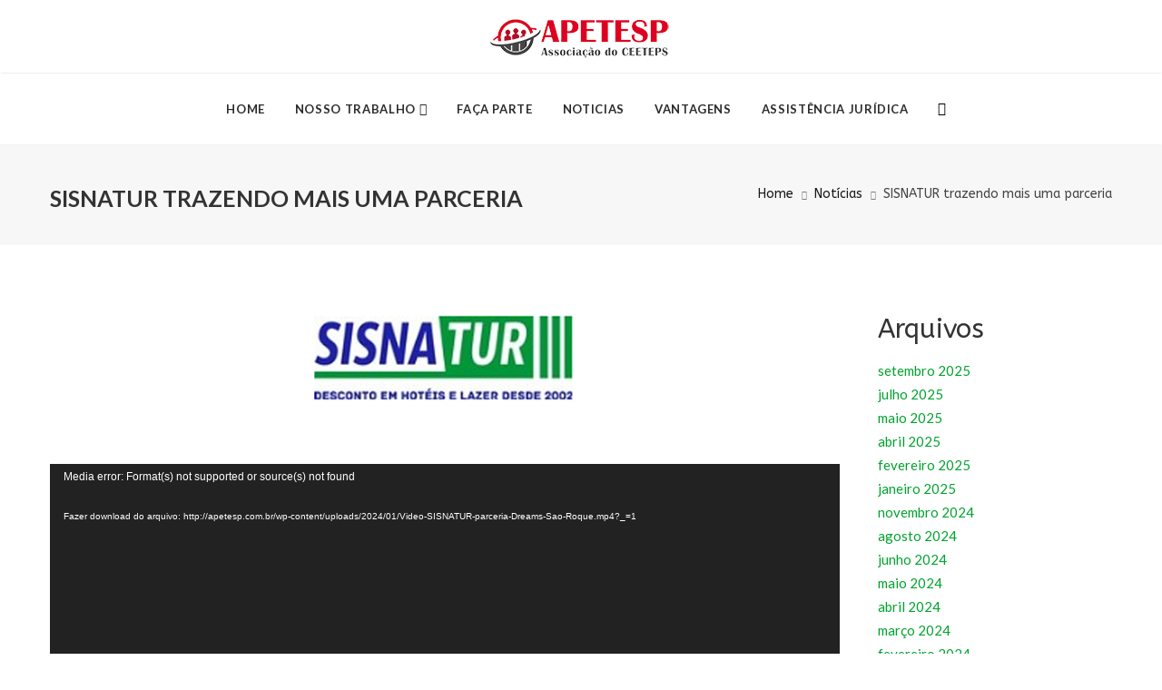

--- FILE ---
content_type: text/html; charset=UTF-8
request_url: https://apetesp.com.br/sisnatur-trazendo-mais-uma-parceria/
body_size: 23319
content:


<!DOCTYPE html>

<html dir="ltr" lang="pt-BR" prefix="og: https://ogp.me/ns#" prefix="og: http://ogp.me/ns# fb: http://ogp.me/ns/fb#">

<head>

	<meta charset="UTF-8">

	

	<!-- Latest IE rendering engine & Chrome Frame Meta Tags -->

	<!--[if IE]><meta http-equiv='X-UA-Compatible' content='IE=edge,chrome=1'><![endif]-->

	

	<link rel="profile" href="http://gmpg.org/xfn/11">

	<link rel="pingback" href="https://apetesp.com.br/xmlrpc.php">

	

	<title>SISNATUR trazendo mais uma parceria - APETESP</title>

		<!-- All in One SEO 4.9.3 - aioseo.com -->
	<meta name="description" content="A SISNATUR acaba de realizar mais uma parceria para beneficiar os Associados da APETESP. Desta vez um passeio para conhecer carros antigos e pista de autorama na cidade de São Roque. Garanta já seu ingresso pelo site da Sisnatur." />
	<meta name="robots" content="max-image-preview:large" />
	<meta name="author" content="APETESP - Noticias"/>
	<link rel="canonical" href="https://apetesp.com.br/sisnatur-trazendo-mais-uma-parceria/" />
	<meta name="generator" content="All in One SEO (AIOSEO) 4.9.3" />
		<meta property="og:locale" content="pt_BR" />
		<meta property="og:site_name" content="APETESP -" />
		<meta property="og:type" content="article" />
		<meta property="og:title" content="SISNATUR trazendo mais uma parceria - APETESP" />
		<meta property="og:description" content="A SISNATUR acaba de realizar mais uma parceria para beneficiar os Associados da APETESP. Desta vez um passeio para conhecer carros antigos e pista de autorama na cidade de São Roque. Garanta já seu ingresso pelo site da Sisnatur." />
		<meta property="og:url" content="https://apetesp.com.br/sisnatur-trazendo-mais-uma-parceria/" />
		<meta property="article:published_time" content="2024-01-16T14:21:53+00:00" />
		<meta property="article:modified_time" content="2024-01-16T14:23:45+00:00" />
		<meta name="twitter:card" content="summary_large_image" />
		<meta name="twitter:title" content="SISNATUR trazendo mais uma parceria - APETESP" />
		<meta name="twitter:description" content="A SISNATUR acaba de realizar mais uma parceria para beneficiar os Associados da APETESP. Desta vez um passeio para conhecer carros antigos e pista de autorama na cidade de São Roque. Garanta já seu ingresso pelo site da Sisnatur." />
		<script type="application/ld+json" class="aioseo-schema">
			{"@context":"https:\/\/schema.org","@graph":[{"@type":"BlogPosting","@id":"https:\/\/apetesp.com.br\/sisnatur-trazendo-mais-uma-parceria\/#blogposting","name":"SISNATUR trazendo mais uma parceria - APETESP","headline":"SISNATUR trazendo mais uma parceria","author":{"@id":"https:\/\/apetesp.com.br\/author\/juliana\/#author"},"publisher":{"@id":"https:\/\/apetesp.com.br\/#organization"},"image":{"@type":"ImageObject","url":"https:\/\/apetesp.com.br\/wp-content\/uploads\/2022\/09\/logo-sisnatur.png","width":289,"height":98},"datePublished":"2024-01-16T11:21:53-03:00","dateModified":"2024-01-16T11:23:45-03:00","inLanguage":"pt-BR","mainEntityOfPage":{"@id":"https:\/\/apetesp.com.br\/sisnatur-trazendo-mais-uma-parceria\/#webpage"},"isPartOf":{"@id":"https:\/\/apetesp.com.br\/sisnatur-trazendo-mais-uma-parceria\/#webpage"},"articleSection":"Not\u00edcias"},{"@type":"BreadcrumbList","@id":"https:\/\/apetesp.com.br\/sisnatur-trazendo-mais-uma-parceria\/#breadcrumblist","itemListElement":[{"@type":"ListItem","@id":"https:\/\/apetesp.com.br#listItem","position":1,"name":"Home","item":"https:\/\/apetesp.com.br","nextItem":{"@type":"ListItem","@id":"https:\/\/apetesp.com.br\/category\/noticias\/#listItem","name":"Not\u00edcias"}},{"@type":"ListItem","@id":"https:\/\/apetesp.com.br\/category\/noticias\/#listItem","position":2,"name":"Not\u00edcias","item":"https:\/\/apetesp.com.br\/category\/noticias\/","nextItem":{"@type":"ListItem","@id":"https:\/\/apetesp.com.br\/sisnatur-trazendo-mais-uma-parceria\/#listItem","name":"SISNATUR trazendo mais uma parceria"},"previousItem":{"@type":"ListItem","@id":"https:\/\/apetesp.com.br#listItem","name":"Home"}},{"@type":"ListItem","@id":"https:\/\/apetesp.com.br\/sisnatur-trazendo-mais-uma-parceria\/#listItem","position":3,"name":"SISNATUR trazendo mais uma parceria","previousItem":{"@type":"ListItem","@id":"https:\/\/apetesp.com.br\/category\/noticias\/#listItem","name":"Not\u00edcias"}}]},{"@type":"Organization","@id":"https:\/\/apetesp.com.br\/#organization","name":"APETESP","url":"https:\/\/apetesp.com.br\/","logo":{"@type":"ImageObject","url":"https:\/\/apetesp.com.br\/wp-content\/uploads\/2022\/08\/logo-apetesp-p.png","@id":"https:\/\/apetesp.com.br\/sisnatur-trazendo-mais-uma-parceria\/#organizationLogo","width":200,"height":52},"image":{"@id":"https:\/\/apetesp.com.br\/sisnatur-trazendo-mais-uma-parceria\/#organizationLogo"}},{"@type":"Person","@id":"https:\/\/apetesp.com.br\/author\/juliana\/#author","url":"https:\/\/apetesp.com.br\/author\/juliana\/","name":"APETESP - Noticias","image":{"@type":"ImageObject","@id":"https:\/\/apetesp.com.br\/sisnatur-trazendo-mais-uma-parceria\/#authorImage","url":"https:\/\/secure.gravatar.com\/avatar\/1087d1aae1382ed1b75e0de6ca17ad02a167f6849cedee5c8d3db4b07a78279e?s=96&d=mm&r=g","width":96,"height":96,"caption":"APETESP - Noticias"}},{"@type":"WebPage","@id":"https:\/\/apetesp.com.br\/sisnatur-trazendo-mais-uma-parceria\/#webpage","url":"https:\/\/apetesp.com.br\/sisnatur-trazendo-mais-uma-parceria\/","name":"SISNATUR trazendo mais uma parceria - APETESP","description":"A SISNATUR acaba de realizar mais uma parceria para beneficiar os Associados da APETESP. Desta vez um passeio para conhecer carros antigos e pista de autorama na cidade de S\u00e3o Roque. Garanta j\u00e1 seu ingresso pelo site da Sisnatur.","inLanguage":"pt-BR","isPartOf":{"@id":"https:\/\/apetesp.com.br\/#website"},"breadcrumb":{"@id":"https:\/\/apetesp.com.br\/sisnatur-trazendo-mais-uma-parceria\/#breadcrumblist"},"author":{"@id":"https:\/\/apetesp.com.br\/author\/juliana\/#author"},"creator":{"@id":"https:\/\/apetesp.com.br\/author\/juliana\/#author"},"image":{"@type":"ImageObject","url":"https:\/\/apetesp.com.br\/wp-content\/uploads\/2022\/09\/logo-sisnatur.png","@id":"https:\/\/apetesp.com.br\/sisnatur-trazendo-mais-uma-parceria\/#mainImage","width":289,"height":98},"primaryImageOfPage":{"@id":"https:\/\/apetesp.com.br\/sisnatur-trazendo-mais-uma-parceria\/#mainImage"},"datePublished":"2024-01-16T11:21:53-03:00","dateModified":"2024-01-16T11:23:45-03:00"},{"@type":"WebSite","@id":"https:\/\/apetesp.com.br\/#website","url":"https:\/\/apetesp.com.br\/","name":"APETESP","inLanguage":"pt-BR","publisher":{"@id":"https:\/\/apetesp.com.br\/#organization"}}]}
		</script>
		<!-- All in One SEO -->

<link rel='dns-prefetch' href='//fonts.googleapis.com' />
<link rel='preconnect' href='https://fonts.gstatic.com' crossorigin />
<link rel="alternate" type="application/rss+xml" title="Feed para APETESP &raquo;" href="https://apetesp.com.br/feed/" />
<link rel="alternate" type="application/rss+xml" title="Feed de comentários para APETESP &raquo;" href="https://apetesp.com.br/comments/feed/" />
<link rel="alternate" type="application/rss+xml" title="Feed de comentários para APETESP &raquo; SISNATUR trazendo mais uma parceria" href="https://apetesp.com.br/sisnatur-trazendo-mais-uma-parceria/feed/" />
<link rel="alternate" title="oEmbed (JSON)" type="application/json+oembed" href="https://apetesp.com.br/wp-json/oembed/1.0/embed?url=https%3A%2F%2Fapetesp.com.br%2Fsisnatur-trazendo-mais-uma-parceria%2F" />
<link rel="alternate" title="oEmbed (XML)" type="text/xml+oembed" href="https://apetesp.com.br/wp-json/oembed/1.0/embed?url=https%3A%2F%2Fapetesp.com.br%2Fsisnatur-trazendo-mais-uma-parceria%2F&#038;format=xml" />
<meta property="og:title" content="SISNATUR trazendo mais uma parceria" />
<meta property="og:type" content="article" />
<meta property="og:url" content="https://apetesp.com.br/sisnatur-trazendo-mais-uma-parceria/" />
<meta property="og:site_name" content="APETESP" />
<meta property="og:description" content="&nbsp;




A SISNATUR  acaba de realizar mais uma parceria para beneficiar os Associados da ..." />
<meta property="og:image" content="https://apetesp.com.br/wp-content/uploads/2022/09/logo-sisnatur.png" />
<meta name="viewport" content="width=device-width, initial-scale=1, maximum-scale=1" />
		<!-- This site uses the Google Analytics by MonsterInsights plugin v9.11.1 - Using Analytics tracking - https://www.monsterinsights.com/ -->
							<script src="//www.googletagmanager.com/gtag/js?id=G-N0SVWDG0RC"  data-cfasync="false" data-wpfc-render="false" type="text/javascript" async></script>
			<script data-cfasync="false" data-wpfc-render="false" type="text/javascript">
				var mi_version = '9.11.1';
				var mi_track_user = true;
				var mi_no_track_reason = '';
								var MonsterInsightsDefaultLocations = {"page_location":"https:\/\/apetesp.com.br\/sisnatur-trazendo-mais-uma-parceria\/"};
								if ( typeof MonsterInsightsPrivacyGuardFilter === 'function' ) {
					var MonsterInsightsLocations = (typeof MonsterInsightsExcludeQuery === 'object') ? MonsterInsightsPrivacyGuardFilter( MonsterInsightsExcludeQuery ) : MonsterInsightsPrivacyGuardFilter( MonsterInsightsDefaultLocations );
				} else {
					var MonsterInsightsLocations = (typeof MonsterInsightsExcludeQuery === 'object') ? MonsterInsightsExcludeQuery : MonsterInsightsDefaultLocations;
				}

								var disableStrs = [
										'ga-disable-G-N0SVWDG0RC',
									];

				/* Function to detect opted out users */
				function __gtagTrackerIsOptedOut() {
					for (var index = 0; index < disableStrs.length; index++) {
						if (document.cookie.indexOf(disableStrs[index] + '=true') > -1) {
							return true;
						}
					}

					return false;
				}

				/* Disable tracking if the opt-out cookie exists. */
				if (__gtagTrackerIsOptedOut()) {
					for (var index = 0; index < disableStrs.length; index++) {
						window[disableStrs[index]] = true;
					}
				}

				/* Opt-out function */
				function __gtagTrackerOptout() {
					for (var index = 0; index < disableStrs.length; index++) {
						document.cookie = disableStrs[index] + '=true; expires=Thu, 31 Dec 2099 23:59:59 UTC; path=/';
						window[disableStrs[index]] = true;
					}
				}

				if ('undefined' === typeof gaOptout) {
					function gaOptout() {
						__gtagTrackerOptout();
					}
				}
								window.dataLayer = window.dataLayer || [];

				window.MonsterInsightsDualTracker = {
					helpers: {},
					trackers: {},
				};
				if (mi_track_user) {
					function __gtagDataLayer() {
						dataLayer.push(arguments);
					}

					function __gtagTracker(type, name, parameters) {
						if (!parameters) {
							parameters = {};
						}

						if (parameters.send_to) {
							__gtagDataLayer.apply(null, arguments);
							return;
						}

						if (type === 'event') {
														parameters.send_to = monsterinsights_frontend.v4_id;
							var hookName = name;
							if (typeof parameters['event_category'] !== 'undefined') {
								hookName = parameters['event_category'] + ':' + name;
							}

							if (typeof MonsterInsightsDualTracker.trackers[hookName] !== 'undefined') {
								MonsterInsightsDualTracker.trackers[hookName](parameters);
							} else {
								__gtagDataLayer('event', name, parameters);
							}
							
						} else {
							__gtagDataLayer.apply(null, arguments);
						}
					}

					__gtagTracker('js', new Date());
					__gtagTracker('set', {
						'developer_id.dZGIzZG': true,
											});
					if ( MonsterInsightsLocations.page_location ) {
						__gtagTracker('set', MonsterInsightsLocations);
					}
										__gtagTracker('config', 'G-N0SVWDG0RC', {"forceSSL":"true","link_attribution":"true"} );
										window.gtag = __gtagTracker;										(function () {
						/* https://developers.google.com/analytics/devguides/collection/analyticsjs/ */
						/* ga and __gaTracker compatibility shim. */
						var noopfn = function () {
							return null;
						};
						var newtracker = function () {
							return new Tracker();
						};
						var Tracker = function () {
							return null;
						};
						var p = Tracker.prototype;
						p.get = noopfn;
						p.set = noopfn;
						p.send = function () {
							var args = Array.prototype.slice.call(arguments);
							args.unshift('send');
							__gaTracker.apply(null, args);
						};
						var __gaTracker = function () {
							var len = arguments.length;
							if (len === 0) {
								return;
							}
							var f = arguments[len - 1];
							if (typeof f !== 'object' || f === null || typeof f.hitCallback !== 'function') {
								if ('send' === arguments[0]) {
									var hitConverted, hitObject = false, action;
									if ('event' === arguments[1]) {
										if ('undefined' !== typeof arguments[3]) {
											hitObject = {
												'eventAction': arguments[3],
												'eventCategory': arguments[2],
												'eventLabel': arguments[4],
												'value': arguments[5] ? arguments[5] : 1,
											}
										}
									}
									if ('pageview' === arguments[1]) {
										if ('undefined' !== typeof arguments[2]) {
											hitObject = {
												'eventAction': 'page_view',
												'page_path': arguments[2],
											}
										}
									}
									if (typeof arguments[2] === 'object') {
										hitObject = arguments[2];
									}
									if (typeof arguments[5] === 'object') {
										Object.assign(hitObject, arguments[5]);
									}
									if ('undefined' !== typeof arguments[1].hitType) {
										hitObject = arguments[1];
										if ('pageview' === hitObject.hitType) {
											hitObject.eventAction = 'page_view';
										}
									}
									if (hitObject) {
										action = 'timing' === arguments[1].hitType ? 'timing_complete' : hitObject.eventAction;
										hitConverted = mapArgs(hitObject);
										__gtagTracker('event', action, hitConverted);
									}
								}
								return;
							}

							function mapArgs(args) {
								var arg, hit = {};
								var gaMap = {
									'eventCategory': 'event_category',
									'eventAction': 'event_action',
									'eventLabel': 'event_label',
									'eventValue': 'event_value',
									'nonInteraction': 'non_interaction',
									'timingCategory': 'event_category',
									'timingVar': 'name',
									'timingValue': 'value',
									'timingLabel': 'event_label',
									'page': 'page_path',
									'location': 'page_location',
									'title': 'page_title',
									'referrer' : 'page_referrer',
								};
								for (arg in args) {
																		if (!(!args.hasOwnProperty(arg) || !gaMap.hasOwnProperty(arg))) {
										hit[gaMap[arg]] = args[arg];
									} else {
										hit[arg] = args[arg];
									}
								}
								return hit;
							}

							try {
								f.hitCallback();
							} catch (ex) {
							}
						};
						__gaTracker.create = newtracker;
						__gaTracker.getByName = newtracker;
						__gaTracker.getAll = function () {
							return [];
						};
						__gaTracker.remove = noopfn;
						__gaTracker.loaded = true;
						window['__gaTracker'] = __gaTracker;
					})();
									} else {
										console.log("");
					(function () {
						function __gtagTracker() {
							return null;
						}

						window['__gtagTracker'] = __gtagTracker;
						window['gtag'] = __gtagTracker;
					})();
									}
			</script>
							<!-- / Google Analytics by MonsterInsights -->
		<style id='wp-img-auto-sizes-contain-inline-css' type='text/css'>
img:is([sizes=auto i],[sizes^="auto," i]){contain-intrinsic-size:3000px 1500px}
/*# sourceURL=wp-img-auto-sizes-contain-inline-css */
</style>
<style id='wp-emoji-styles-inline-css' type='text/css'>

	img.wp-smiley, img.emoji {
		display: inline !important;
		border: none !important;
		box-shadow: none !important;
		height: 1em !important;
		width: 1em !important;
		margin: 0 0.07em !important;
		vertical-align: -0.1em !important;
		background: none !important;
		padding: 0 !important;
	}
/*# sourceURL=wp-emoji-styles-inline-css */
</style>
<link rel='stylesheet' id='wp-block-library-css' href='https://apetesp.com.br/wp-includes/css/dist/block-library/style.min.css' type='text/css' media='all' />
<style id='wp-block-archives-inline-css' type='text/css'>
.wp-block-archives{box-sizing:border-box}.wp-block-archives-dropdown label{display:block}
/*# sourceURL=https://apetesp.com.br/wp-includes/blocks/archives/style.min.css */
</style>
<style id='wp-block-heading-inline-css' type='text/css'>
h1:where(.wp-block-heading).has-background,h2:where(.wp-block-heading).has-background,h3:where(.wp-block-heading).has-background,h4:where(.wp-block-heading).has-background,h5:where(.wp-block-heading).has-background,h6:where(.wp-block-heading).has-background{padding:1.25em 2.375em}h1.has-text-align-left[style*=writing-mode]:where([style*=vertical-lr]),h1.has-text-align-right[style*=writing-mode]:where([style*=vertical-rl]),h2.has-text-align-left[style*=writing-mode]:where([style*=vertical-lr]),h2.has-text-align-right[style*=writing-mode]:where([style*=vertical-rl]),h3.has-text-align-left[style*=writing-mode]:where([style*=vertical-lr]),h3.has-text-align-right[style*=writing-mode]:where([style*=vertical-rl]),h4.has-text-align-left[style*=writing-mode]:where([style*=vertical-lr]),h4.has-text-align-right[style*=writing-mode]:where([style*=vertical-rl]),h5.has-text-align-left[style*=writing-mode]:where([style*=vertical-lr]),h5.has-text-align-right[style*=writing-mode]:where([style*=vertical-rl]),h6.has-text-align-left[style*=writing-mode]:where([style*=vertical-lr]),h6.has-text-align-right[style*=writing-mode]:where([style*=vertical-rl]){rotate:180deg}
/*# sourceURL=https://apetesp.com.br/wp-includes/blocks/heading/style.min.css */
</style>
<style id='wp-block-search-inline-css' type='text/css'>
.wp-block-search__button{margin-left:10px;word-break:normal}.wp-block-search__button.has-icon{line-height:0}.wp-block-search__button svg{height:1.25em;min-height:24px;min-width:24px;width:1.25em;fill:currentColor;vertical-align:text-bottom}:where(.wp-block-search__button){border:1px solid #ccc;padding:6px 10px}.wp-block-search__inside-wrapper{display:flex;flex:auto;flex-wrap:nowrap;max-width:100%}.wp-block-search__label{width:100%}.wp-block-search.wp-block-search__button-only .wp-block-search__button{box-sizing:border-box;display:flex;flex-shrink:0;justify-content:center;margin-left:0;max-width:100%}.wp-block-search.wp-block-search__button-only .wp-block-search__inside-wrapper{min-width:0!important;transition-property:width}.wp-block-search.wp-block-search__button-only .wp-block-search__input{flex-basis:100%;transition-duration:.3s}.wp-block-search.wp-block-search__button-only.wp-block-search__searchfield-hidden,.wp-block-search.wp-block-search__button-only.wp-block-search__searchfield-hidden .wp-block-search__inside-wrapper{overflow:hidden}.wp-block-search.wp-block-search__button-only.wp-block-search__searchfield-hidden .wp-block-search__input{border-left-width:0!important;border-right-width:0!important;flex-basis:0;flex-grow:0;margin:0;min-width:0!important;padding-left:0!important;padding-right:0!important;width:0!important}:where(.wp-block-search__input){appearance:none;border:1px solid #949494;flex-grow:1;font-family:inherit;font-size:inherit;font-style:inherit;font-weight:inherit;letter-spacing:inherit;line-height:inherit;margin-left:0;margin-right:0;min-width:3rem;padding:8px;text-decoration:unset!important;text-transform:inherit}:where(.wp-block-search__button-inside .wp-block-search__inside-wrapper){background-color:#fff;border:1px solid #949494;box-sizing:border-box;padding:4px}:where(.wp-block-search__button-inside .wp-block-search__inside-wrapper) .wp-block-search__input{border:none;border-radius:0;padding:0 4px}:where(.wp-block-search__button-inside .wp-block-search__inside-wrapper) .wp-block-search__input:focus{outline:none}:where(.wp-block-search__button-inside .wp-block-search__inside-wrapper) :where(.wp-block-search__button){padding:4px 8px}.wp-block-search.aligncenter .wp-block-search__inside-wrapper{margin:auto}.wp-block[data-align=right] .wp-block-search.wp-block-search__button-only .wp-block-search__inside-wrapper{float:right}
/*# sourceURL=https://apetesp.com.br/wp-includes/blocks/search/style.min.css */
</style>
<style id='wp-block-search-theme-inline-css' type='text/css'>
.wp-block-search .wp-block-search__label{font-weight:700}.wp-block-search__button{border:1px solid #ccc;padding:.375em .625em}
/*# sourceURL=https://apetesp.com.br/wp-includes/blocks/search/theme.min.css */
</style>
<style id='wp-block-group-inline-css' type='text/css'>
.wp-block-group{box-sizing:border-box}:where(.wp-block-group.wp-block-group-is-layout-constrained){position:relative}
/*# sourceURL=https://apetesp.com.br/wp-includes/blocks/group/style.min.css */
</style>
<style id='wp-block-group-theme-inline-css' type='text/css'>
:where(.wp-block-group.has-background){padding:1.25em 2.375em}
/*# sourceURL=https://apetesp.com.br/wp-includes/blocks/group/theme.min.css */
</style>
<style id='global-styles-inline-css' type='text/css'>
:root{--wp--preset--aspect-ratio--square: 1;--wp--preset--aspect-ratio--4-3: 4/3;--wp--preset--aspect-ratio--3-4: 3/4;--wp--preset--aspect-ratio--3-2: 3/2;--wp--preset--aspect-ratio--2-3: 2/3;--wp--preset--aspect-ratio--16-9: 16/9;--wp--preset--aspect-ratio--9-16: 9/16;--wp--preset--color--black: #000000;--wp--preset--color--cyan-bluish-gray: #abb8c3;--wp--preset--color--white: #ffffff;--wp--preset--color--pale-pink: #f78da7;--wp--preset--color--vivid-red: #cf2e2e;--wp--preset--color--luminous-vivid-orange: #ff6900;--wp--preset--color--luminous-vivid-amber: #fcb900;--wp--preset--color--light-green-cyan: #7bdcb5;--wp--preset--color--vivid-green-cyan: #00d084;--wp--preset--color--pale-cyan-blue: #8ed1fc;--wp--preset--color--vivid-cyan-blue: #0693e3;--wp--preset--color--vivid-purple: #9b51e0;--wp--preset--gradient--vivid-cyan-blue-to-vivid-purple: linear-gradient(135deg,rgb(6,147,227) 0%,rgb(155,81,224) 100%);--wp--preset--gradient--light-green-cyan-to-vivid-green-cyan: linear-gradient(135deg,rgb(122,220,180) 0%,rgb(0,208,130) 100%);--wp--preset--gradient--luminous-vivid-amber-to-luminous-vivid-orange: linear-gradient(135deg,rgb(252,185,0) 0%,rgb(255,105,0) 100%);--wp--preset--gradient--luminous-vivid-orange-to-vivid-red: linear-gradient(135deg,rgb(255,105,0) 0%,rgb(207,46,46) 100%);--wp--preset--gradient--very-light-gray-to-cyan-bluish-gray: linear-gradient(135deg,rgb(238,238,238) 0%,rgb(169,184,195) 100%);--wp--preset--gradient--cool-to-warm-spectrum: linear-gradient(135deg,rgb(74,234,220) 0%,rgb(151,120,209) 20%,rgb(207,42,186) 40%,rgb(238,44,130) 60%,rgb(251,105,98) 80%,rgb(254,248,76) 100%);--wp--preset--gradient--blush-light-purple: linear-gradient(135deg,rgb(255,206,236) 0%,rgb(152,150,240) 100%);--wp--preset--gradient--blush-bordeaux: linear-gradient(135deg,rgb(254,205,165) 0%,rgb(254,45,45) 50%,rgb(107,0,62) 100%);--wp--preset--gradient--luminous-dusk: linear-gradient(135deg,rgb(255,203,112) 0%,rgb(199,81,192) 50%,rgb(65,88,208) 100%);--wp--preset--gradient--pale-ocean: linear-gradient(135deg,rgb(255,245,203) 0%,rgb(182,227,212) 50%,rgb(51,167,181) 100%);--wp--preset--gradient--electric-grass: linear-gradient(135deg,rgb(202,248,128) 0%,rgb(113,206,126) 100%);--wp--preset--gradient--midnight: linear-gradient(135deg,rgb(2,3,129) 0%,rgb(40,116,252) 100%);--wp--preset--font-size--small: 13px;--wp--preset--font-size--medium: 20px;--wp--preset--font-size--large: 36px;--wp--preset--font-size--x-large: 42px;--wp--preset--spacing--20: 0.44rem;--wp--preset--spacing--30: 0.67rem;--wp--preset--spacing--40: 1rem;--wp--preset--spacing--50: 1.5rem;--wp--preset--spacing--60: 2.25rem;--wp--preset--spacing--70: 3.38rem;--wp--preset--spacing--80: 5.06rem;--wp--preset--shadow--natural: 6px 6px 9px rgba(0, 0, 0, 0.2);--wp--preset--shadow--deep: 12px 12px 50px rgba(0, 0, 0, 0.4);--wp--preset--shadow--sharp: 6px 6px 0px rgba(0, 0, 0, 0.2);--wp--preset--shadow--outlined: 6px 6px 0px -3px rgb(255, 255, 255), 6px 6px rgb(0, 0, 0);--wp--preset--shadow--crisp: 6px 6px 0px rgb(0, 0, 0);}:where(.is-layout-flex){gap: 0.5em;}:where(.is-layout-grid){gap: 0.5em;}body .is-layout-flex{display: flex;}.is-layout-flex{flex-wrap: wrap;align-items: center;}.is-layout-flex > :is(*, div){margin: 0;}body .is-layout-grid{display: grid;}.is-layout-grid > :is(*, div){margin: 0;}:where(.wp-block-columns.is-layout-flex){gap: 2em;}:where(.wp-block-columns.is-layout-grid){gap: 2em;}:where(.wp-block-post-template.is-layout-flex){gap: 1.25em;}:where(.wp-block-post-template.is-layout-grid){gap: 1.25em;}.has-black-color{color: var(--wp--preset--color--black) !important;}.has-cyan-bluish-gray-color{color: var(--wp--preset--color--cyan-bluish-gray) !important;}.has-white-color{color: var(--wp--preset--color--white) !important;}.has-pale-pink-color{color: var(--wp--preset--color--pale-pink) !important;}.has-vivid-red-color{color: var(--wp--preset--color--vivid-red) !important;}.has-luminous-vivid-orange-color{color: var(--wp--preset--color--luminous-vivid-orange) !important;}.has-luminous-vivid-amber-color{color: var(--wp--preset--color--luminous-vivid-amber) !important;}.has-light-green-cyan-color{color: var(--wp--preset--color--light-green-cyan) !important;}.has-vivid-green-cyan-color{color: var(--wp--preset--color--vivid-green-cyan) !important;}.has-pale-cyan-blue-color{color: var(--wp--preset--color--pale-cyan-blue) !important;}.has-vivid-cyan-blue-color{color: var(--wp--preset--color--vivid-cyan-blue) !important;}.has-vivid-purple-color{color: var(--wp--preset--color--vivid-purple) !important;}.has-black-background-color{background-color: var(--wp--preset--color--black) !important;}.has-cyan-bluish-gray-background-color{background-color: var(--wp--preset--color--cyan-bluish-gray) !important;}.has-white-background-color{background-color: var(--wp--preset--color--white) !important;}.has-pale-pink-background-color{background-color: var(--wp--preset--color--pale-pink) !important;}.has-vivid-red-background-color{background-color: var(--wp--preset--color--vivid-red) !important;}.has-luminous-vivid-orange-background-color{background-color: var(--wp--preset--color--luminous-vivid-orange) !important;}.has-luminous-vivid-amber-background-color{background-color: var(--wp--preset--color--luminous-vivid-amber) !important;}.has-light-green-cyan-background-color{background-color: var(--wp--preset--color--light-green-cyan) !important;}.has-vivid-green-cyan-background-color{background-color: var(--wp--preset--color--vivid-green-cyan) !important;}.has-pale-cyan-blue-background-color{background-color: var(--wp--preset--color--pale-cyan-blue) !important;}.has-vivid-cyan-blue-background-color{background-color: var(--wp--preset--color--vivid-cyan-blue) !important;}.has-vivid-purple-background-color{background-color: var(--wp--preset--color--vivid-purple) !important;}.has-black-border-color{border-color: var(--wp--preset--color--black) !important;}.has-cyan-bluish-gray-border-color{border-color: var(--wp--preset--color--cyan-bluish-gray) !important;}.has-white-border-color{border-color: var(--wp--preset--color--white) !important;}.has-pale-pink-border-color{border-color: var(--wp--preset--color--pale-pink) !important;}.has-vivid-red-border-color{border-color: var(--wp--preset--color--vivid-red) !important;}.has-luminous-vivid-orange-border-color{border-color: var(--wp--preset--color--luminous-vivid-orange) !important;}.has-luminous-vivid-amber-border-color{border-color: var(--wp--preset--color--luminous-vivid-amber) !important;}.has-light-green-cyan-border-color{border-color: var(--wp--preset--color--light-green-cyan) !important;}.has-vivid-green-cyan-border-color{border-color: var(--wp--preset--color--vivid-green-cyan) !important;}.has-pale-cyan-blue-border-color{border-color: var(--wp--preset--color--pale-cyan-blue) !important;}.has-vivid-cyan-blue-border-color{border-color: var(--wp--preset--color--vivid-cyan-blue) !important;}.has-vivid-purple-border-color{border-color: var(--wp--preset--color--vivid-purple) !important;}.has-vivid-cyan-blue-to-vivid-purple-gradient-background{background: var(--wp--preset--gradient--vivid-cyan-blue-to-vivid-purple) !important;}.has-light-green-cyan-to-vivid-green-cyan-gradient-background{background: var(--wp--preset--gradient--light-green-cyan-to-vivid-green-cyan) !important;}.has-luminous-vivid-amber-to-luminous-vivid-orange-gradient-background{background: var(--wp--preset--gradient--luminous-vivid-amber-to-luminous-vivid-orange) !important;}.has-luminous-vivid-orange-to-vivid-red-gradient-background{background: var(--wp--preset--gradient--luminous-vivid-orange-to-vivid-red) !important;}.has-very-light-gray-to-cyan-bluish-gray-gradient-background{background: var(--wp--preset--gradient--very-light-gray-to-cyan-bluish-gray) !important;}.has-cool-to-warm-spectrum-gradient-background{background: var(--wp--preset--gradient--cool-to-warm-spectrum) !important;}.has-blush-light-purple-gradient-background{background: var(--wp--preset--gradient--blush-light-purple) !important;}.has-blush-bordeaux-gradient-background{background: var(--wp--preset--gradient--blush-bordeaux) !important;}.has-luminous-dusk-gradient-background{background: var(--wp--preset--gradient--luminous-dusk) !important;}.has-pale-ocean-gradient-background{background: var(--wp--preset--gradient--pale-ocean) !important;}.has-electric-grass-gradient-background{background: var(--wp--preset--gradient--electric-grass) !important;}.has-midnight-gradient-background{background: var(--wp--preset--gradient--midnight) !important;}.has-small-font-size{font-size: var(--wp--preset--font-size--small) !important;}.has-medium-font-size{font-size: var(--wp--preset--font-size--medium) !important;}.has-large-font-size{font-size: var(--wp--preset--font-size--large) !important;}.has-x-large-font-size{font-size: var(--wp--preset--font-size--x-large) !important;}
/*# sourceURL=global-styles-inline-css */
</style>

<style id='classic-theme-styles-inline-css' type='text/css'>
/*! This file is auto-generated */
.wp-block-button__link{color:#fff;background-color:#32373c;border-radius:9999px;box-shadow:none;text-decoration:none;padding:calc(.667em + 2px) calc(1.333em + 2px);font-size:1.125em}.wp-block-file__button{background:#32373c;color:#fff;text-decoration:none}
/*# sourceURL=/wp-includes/css/classic-themes.min.css */
</style>
<link rel='stylesheet' id='wpdm-fonticon-css' href='https://apetesp.com.br/wp-content/plugins/download-manager/assets/wpdm-iconfont/css/wpdm-icons.css' type='text/css' media='all' />
<link rel='stylesheet' id='wpdm-front-css' href='https://apetesp.com.br/wp-content/plugins/download-manager/assets/css/front.min.css' type='text/css' media='all' />
<link rel='stylesheet' id='wpdm-front-dark-css' href='https://apetesp.com.br/wp-content/plugins/download-manager/assets/css/front-dark.min.css' type='text/css' media='all' />
<link rel='stylesheet' id='js_composer_front-css' href='https://apetesp.com.br/wp-content/plugins/js_composer/assets/css/js_composer.min.css' type='text/css' media='all' />
<link rel='stylesheet' id='medicalhealth-zozo-main-min-style-css' href='https://apetesp.com.br/wp-content/themes/medicalhealth/css/medicalhealth-main-min.css' type='text/css' media='all' />
<link rel='stylesheet' id='medicalhealth-zozo-theme-style-css' href='https://apetesp.com.br/wp-content/themes/medicalhealth/style.css' type='text/css' media='all' />
<link rel='stylesheet' id='medicalhealth-zozo-custom-css-css' href='//apetesp.com.br/wp-content/uploads/medicalhealth/theme_1.css' type='text/css' media='all' />
<link rel='stylesheet' id='zozo-shortcodes-css' href='https://apetesp.com.br/wp-content/plugins/medicalhealththemes-core/shortcodes.css' type='text/css' media='all' />
<link rel="preload" as="style" href="https://fonts.googleapis.com/css?family=ABeeZee:400,400italic%7CLato:100,300,400,700,900,100italic,300italic,400italic,700italic,900italic&#038;subset=latin&#038;display=swap" /><link rel="stylesheet" href="https://fonts.googleapis.com/css?family=ABeeZee:400,400italic%7CLato:100,300,400,700,900,100italic,300italic,400italic,700italic,900italic&#038;subset=latin&#038;display=swap" media="print" onload="this.media='all'"><noscript><link rel="stylesheet" href="https://fonts.googleapis.com/css?family=ABeeZee:400,400italic%7CLato:100,300,400,700,900,100italic,300italic,400italic,700italic,900italic&#038;subset=latin&#038;display=swap" /></noscript><script type="text/javascript" src="https://apetesp.com.br/wp-content/plugins/google-analytics-for-wordpress/assets/js/frontend-gtag.min.js" id="monsterinsights-frontend-script-js" async="async" data-wp-strategy="async"></script>
<script data-cfasync="false" data-wpfc-render="false" type="text/javascript" id='monsterinsights-frontend-script-js-extra'>/* <![CDATA[ */
var monsterinsights_frontend = {"js_events_tracking":"true","download_extensions":"doc,pdf,ppt,zip,xls,docx,pptx,xlsx","inbound_paths":"[{\"path\":\"\\\/go\\\/\",\"label\":\"affiliate\"},{\"path\":\"\\\/recommend\\\/\",\"label\":\"affiliate\"}]","home_url":"https:\/\/apetesp.com.br","hash_tracking":"false","v4_id":"G-N0SVWDG0RC"};/* ]]> */
</script>
<script type="text/javascript" src="https://apetesp.com.br/wp-includes/js/jquery/jquery.min.js" id="jquery-core-js"></script>
<script type="text/javascript" src="https://apetesp.com.br/wp-includes/js/jquery/jquery-migrate.min.js" id="jquery-migrate-js"></script>
<script type="text/javascript" src="https://apetesp.com.br/wp-content/plugins/download-manager/assets/js/wpdm.min.js" id="wpdm-frontend-js-js"></script>
<script type="text/javascript" id="wpdm-frontjs-js-extra">
/* <![CDATA[ */
var wpdm_url = {"home":"https://apetesp.com.br/","site":"https://apetesp.com.br/","ajax":"https://apetesp.com.br/wp-admin/admin-ajax.php"};
var wpdm_js = {"spinner":"\u003Ci class=\"wpdm-icon wpdm-sun wpdm-spin\"\u003E\u003C/i\u003E","client_id":"0c22e46612fcb2757f7b604c10f29bb0"};
var wpdm_strings = {"pass_var":"Password Verified!","pass_var_q":"Please click following button to start download.","start_dl":"Start Download"};
//# sourceURL=wpdm-frontjs-js-extra
/* ]]> */
</script>
<script type="text/javascript" src="https://apetesp.com.br/wp-content/plugins/download-manager/assets/js/front.min.js" id="wpdm-frontjs-js"></script>
<script type="text/javascript" id="medicalhealth-theme-init-js-js-extra">
/* <![CDATA[ */
var medicalhealth_js_vars = {"zozo_template_uri":"https://apetesp.com.br/wp-content/themes/medicalhealth","isRTL":"false","isOriginLeft":"true","zozo_sticky_height":"60px","zozo_sticky_height_alt":"60px","zozo_ajax_url":"https://apetesp.com.br/wp-admin/admin-ajax.php","zozo_back_menu":"Back","zozo_CounterYears":"Years","zozo_CounterMonths":"Months","zozo_CounterWeeks":"Weeks","zozo_CounterDays":"Days","zozo_CounterHours":"Hours","zozo_CounterMins":"Mins","zozo_CounterSecs":"Secs","zozo_CounterYear":"Year","zozo_CounterMonth":"Month","zozo_CounterWeek":"Week","zozo_CounterDay":"Day","zozo_CounterHour":"Hour","zozo_CounterMin":"Min","zozo_CounterSec":"Sec"};
//# sourceURL=medicalhealth-theme-init-js-js-extra
/* ]]> */
</script>
<script type="text/javascript" src="https://apetesp.com.br/wp-content/themes/medicalhealth/js/plugins/medicalhealth-theme-init.min.js" id="medicalhealth-theme-init-js-js"></script>
<script></script><link rel="https://api.w.org/" href="https://apetesp.com.br/wp-json/" /><link rel="alternate" title="JSON" type="application/json" href="https://apetesp.com.br/wp-json/wp/v2/posts/11830" /><link rel="EditURI" type="application/rsd+xml" title="RSD" href="https://apetesp.com.br/xmlrpc.php?rsd" />
<meta name="generator" content="WordPress 6.9" />
<link rel='shortlink' href='https://apetesp.com.br/?p=11830' />
<meta name="generator" content="Redux 4.4.17" /><style type="text/css">#colorlib-notfound, #colorlib-notfound .colorlib-notfound-bg {background-image:url("http://apetesp.com.br/wp-content/uploads/2022/08/logo-apetesp-p.png") !important;background-repeat:no-repeat;background-size:auto;}.colorlib-copyright {position: absolute;left: 0;right: 0;bottom: 0;margin: 0 auto;
    text-align: center;
    }.colorlib-copyright span {opacity: 0.8;}.colorlib-copyright a {opacity: 1;}</style><meta name="generator" content="Powered by WPBakery Page Builder - drag and drop page builder for WordPress."/>
<meta name="generator" content="Powered by Slider Revolution 6.7.38 - responsive, Mobile-Friendly Slider Plugin for WordPress with comfortable drag and drop interface." />
<link rel="icon" href="https://apetesp.com.br/wp-content/uploads/2022/08/cropped-logo-apetesp-p-32x32.png" sizes="32x32" />
<link rel="icon" href="https://apetesp.com.br/wp-content/uploads/2022/08/cropped-logo-apetesp-p-192x192.png" sizes="192x192" />
<link rel="apple-touch-icon" href="https://apetesp.com.br/wp-content/uploads/2022/08/cropped-logo-apetesp-p-180x180.png" />
<meta name="msapplication-TileImage" content="https://apetesp.com.br/wp-content/uploads/2022/08/cropped-logo-apetesp-p-270x270.png" />
<script>function setREVStartSize(e){
			//window.requestAnimationFrame(function() {
				window.RSIW = window.RSIW===undefined ? window.innerWidth : window.RSIW;
				window.RSIH = window.RSIH===undefined ? window.innerHeight : window.RSIH;
				try {
					var pw = document.getElementById(e.c).parentNode.offsetWidth,
						newh;
					pw = pw===0 || isNaN(pw) || (e.l=="fullwidth" || e.layout=="fullwidth") ? window.RSIW : pw;
					e.tabw = e.tabw===undefined ? 0 : parseInt(e.tabw);
					e.thumbw = e.thumbw===undefined ? 0 : parseInt(e.thumbw);
					e.tabh = e.tabh===undefined ? 0 : parseInt(e.tabh);
					e.thumbh = e.thumbh===undefined ? 0 : parseInt(e.thumbh);
					e.tabhide = e.tabhide===undefined ? 0 : parseInt(e.tabhide);
					e.thumbhide = e.thumbhide===undefined ? 0 : parseInt(e.thumbhide);
					e.mh = e.mh===undefined || e.mh=="" || e.mh==="auto" ? 0 : parseInt(e.mh,0);
					if(e.layout==="fullscreen" || e.l==="fullscreen")
						newh = Math.max(e.mh,window.RSIH);
					else{
						e.gw = Array.isArray(e.gw) ? e.gw : [e.gw];
						for (var i in e.rl) if (e.gw[i]===undefined || e.gw[i]===0) e.gw[i] = e.gw[i-1];
						e.gh = e.el===undefined || e.el==="" || (Array.isArray(e.el) && e.el.length==0)? e.gh : e.el;
						e.gh = Array.isArray(e.gh) ? e.gh : [e.gh];
						for (var i in e.rl) if (e.gh[i]===undefined || e.gh[i]===0) e.gh[i] = e.gh[i-1];
											
						var nl = new Array(e.rl.length),
							ix = 0,
							sl;
						e.tabw = e.tabhide>=pw ? 0 : e.tabw;
						e.thumbw = e.thumbhide>=pw ? 0 : e.thumbw;
						e.tabh = e.tabhide>=pw ? 0 : e.tabh;
						e.thumbh = e.thumbhide>=pw ? 0 : e.thumbh;
						for (var i in e.rl) nl[i] = e.rl[i]<window.RSIW ? 0 : e.rl[i];
						sl = nl[0];
						for (var i in nl) if (sl>nl[i] && nl[i]>0) { sl = nl[i]; ix=i;}
						var m = pw>(e.gw[ix]+e.tabw+e.thumbw) ? 1 : (pw-(e.tabw+e.thumbw)) / (e.gw[ix]);
						newh =  (e.gh[ix] * m) + (e.tabh + e.thumbh);
					}
					var el = document.getElementById(e.c);
					if (el!==null && el) el.style.height = newh+"px";
					el = document.getElementById(e.c+"_wrapper");
					if (el!==null && el) {
						el.style.height = newh+"px";
						el.style.display = "block";
					}
				} catch(e){
					console.log("Failure at Presize of Slider:" + e)
				}
			//});
		  };</script>
<noscript><style> .wpb_animate_when_almost_visible { opacity: 1; }</style></noscript><meta name="generator" content="WordPress Download Manager 3.3.46" />
                <style>
        /* WPDM Link Template Styles */        </style>
                <style>

            :root {
                --color-primary: #4a8eff;
                --color-primary-rgb: 74, 142, 255;
                --color-primary-hover: #5998ff;
                --color-primary-active: #3281ff;
                --clr-sec: #6c757d;
                --clr-sec-rgb: 108, 117, 125;
                --clr-sec-hover: #6c757d;
                --clr-sec-active: #6c757d;
                --color-secondary: #6c757d;
                --color-secondary-rgb: 108, 117, 125;
                --color-secondary-hover: #6c757d;
                --color-secondary-active: #6c757d;
                --color-success: #018e11;
                --color-success-rgb: 1, 142, 17;
                --color-success-hover: #0aad01;
                --color-success-active: #0c8c01;
                --color-info: #2CA8FF;
                --color-info-rgb: 44, 168, 255;
                --color-info-hover: #2CA8FF;
                --color-info-active: #2CA8FF;
                --color-warning: #FFB236;
                --color-warning-rgb: 255, 178, 54;
                --color-warning-hover: #FFB236;
                --color-warning-active: #FFB236;
                --color-danger: #ff5062;
                --color-danger-rgb: 255, 80, 98;
                --color-danger-hover: #ff5062;
                --color-danger-active: #ff5062;
                --color-green: #30b570;
                --color-blue: #0073ff;
                --color-purple: #8557D3;
                --color-red: #ff5062;
                --color-muted: rgba(69, 89, 122, 0.6);
                --wpdm-font: "Sen", -apple-system, BlinkMacSystemFont, "Segoe UI", Roboto, Helvetica, Arial, sans-serif, "Apple Color Emoji", "Segoe UI Emoji", "Segoe UI Symbol";
            }

            .wpdm-download-link.btn.btn-primary {
                border-radius: 4px;
            }


        </style>
        

<link rel='stylesheet' id='template_17-main-css' href='https://apetesp.com.br/wp-content/plugins/colorlib-404-customizer/templates/template_17/css/style.css' type='text/css' media='all' />
<link rel='stylesheet' id='Raleway-css' href='https://fonts.googleapis.com/css?family=Raleway%3A400%2C700' type='text/css' media='all' />
<link rel='stylesheet' id='Passion One-css' href='https://fonts.googleapis.com/css?family=Passion+One%3A900' type='text/css' media='all' />
<link rel='stylesheet' id='mediaelement-css' href='https://apetesp.com.br/wp-includes/js/mediaelement/mediaelementplayer-legacy.min.css' type='text/css' media='all' />
<link rel='stylesheet' id='wp-mediaelement-css' href='https://apetesp.com.br/wp-includes/js/mediaelement/wp-mediaelement.min.css' type='text/css' media='all' />
<link rel='stylesheet' id='rs-plugin-settings-css' href='//apetesp.com.br/wp-content/plugins/revslider/sr6/assets/css/rs6.css' type='text/css' media='all' />
<style id='rs-plugin-settings-inline-css' type='text/css'>
#rs-demo-id {}
/*# sourceURL=rs-plugin-settings-inline-css */
</style>
</head>



<body class="wp-singular post-template-default single single-post postid-11830 single-format-standard wp-embed-responsive wp-theme-medicalhealth fullwidth hide-title-bar-default htype-header-3 footer-default theme-skin-light footer-scroll-bar header-is-sticky mhv-tablet-land header-mobile-is-sticky rev-position-header-below trans-h-no-transparent  two-col-right wpb-js-composer js-comp-ver-8.7 vc_responsive">

			<div class="zmm-wrapper">
			<span class="zmm-close flaticon flaticon-shapes"></span>
			<div class="zmm-inner">
				<div id="mobile-nav-container" class="mobile-nav mobile-menu-container"><div id="main-nav-container" class="main-nav main-menu-container"><ul id="main-menu" class="nav navbar-nav navbar-main zozo-main-nav"><li id="menu-item-11295" class="menu-item menu-item-type-post_type menu-item-object-page menu-item-home menu-item-11295"><a title="Home" href="https://apetesp.com.br/">Home</a></li>
<li id="menu-item-11306" class="menu-item menu-item-type-post_type menu-item-object-page menu-item-has-children menu-item-11306 dropdown"><a title="Nosso trabalho" class="dropdown-toggle" href="https://apetesp.com.br/nosso-trabalho/" aria-haspopup="true">Nosso trabalho <span class="caret"></span></a>
<ul role="menu" class="dropdown-menu">
	<li id="menu-item-11293" class="menu-item menu-item-type-post_type menu-item-object-page menu-item-11293"><a title="Histórico" href="https://apetesp.com.br/historico/">Histórico</a></li>
	<li id="menu-item-11315" class="menu-item menu-item-type-post_type menu-item-object-page menu-item-11315"><a title="Missão e Valores" href="https://apetesp.com.br/nossos-valores/">Missão e Valores</a></li>
</ul>
</li>
<li id="menu-item-11294" class="menu-item menu-item-type-post_type menu-item-object-page menu-item-11294"><a title="Faça Parte" href="https://apetesp.com.br/faca-parte/">Faça Parte</a></li>
<li id="menu-item-11432" class="menu-item menu-item-type-post_type menu-item-object-page current_page_parent menu-item-11432"><a title="Noticias" href="https://apetesp.com.br/noticias/">Noticias</a></li>
<li id="menu-item-11339" class="menu-item menu-item-type-post_type menu-item-object-page menu-item-11339"><a title="Vantagens" href="https://apetesp.com.br/vantagens/">Vantagens</a></li>
<li id="menu-item-11368" class="menu-item menu-item-type-post_type menu-item-object-page menu-item-11368"><a title="Assistência Jurídica" href="https://apetesp.com.br/assistencia-juridica/">Assistência Jurídica</a></li>
</ul></div></div>			</div>
		</div>
	<div id="mobile-search-wrapper" class="mobile-search-wrapper mobile-overlay-search">
<a href="#" target="_self" class="mobile-search-close"><i class="flaticon flaticon-shapes"></i></a><div class="mobile-search-inner">
<form method="get" action="https://apetesp.com.br/" class="search-form"><input type="text" value="" name="s" class="form-control" placeholder="Enter text to search" /><button class="btn btn-search" type="submit"><i class="simple-icon icon-magnifier"></i></button></form></div></div>



<div id="zozo_wrapper" class="wrapper-class zozo-main-wrapper">

				<div id="mobile-header" class="mobile-header-section header-skin-light header-mobile-left-logo">
				<div id="header-mobile-main" class="header-mobile-main-section navbar">
<div class="container"><div id="zozo-mobile-logo" class="navbar-header nav-respons zozo-mobile-logo logo-left zozo-no-sticky-logo has-img">
<a href="https://apetesp.com.br/" class="navbar-brand" title="APETESP - " rel="home">
<img class="img-responsive zozo-mobile-standard-logo" src="http://apetesp.com.br/wp-content/uploads/2022/08/logo-apetesp-p.png" alt="APETESP" width="200" height="52" />
</a>
</div>
<div class="mobile-header-items-wrap"><div class="mobile-menu-item"><a href="#main-nav-container" class="mobile-menu-nav menu-bars-link"><span class="menu-bars"></span></a></div>
<div class="mobile-search-item"><a href="#" class="mobile-menu-search"><i class="simple-icon icon-magnifier"></i></a></div>
</div></div></div>
			</div><!-- #mobile-header -->
					<div id="header" class="header-section type-header-3 header-menu-skin-default header-layout-fullwidth header-skin-light header-no-transparent header-dropdown-skin-light">
				<div id="header-main" class="header-main-section navbar"><div class="container"><div id="zozo-logo" class="navbar-header nav-respons zozo-logo logo-center zozo-has-sticky-logo has-img">
<a href="https://apetesp.com.br/" class="navbar-brand" title="APETESP - " rel="home">
<img class="img-responsive zozo-standard-logo" src="http://apetesp.com.br/wp-content/uploads/2022/08/logo-apetesp-p.png" alt="APETESP" width="200" height="52" />
<img class="img-responsive zozo-retina-logo" src="http://apetesp.com.br/wp-content/uploads/2022/08/logo-apetesp-p.png" alt="APETESP" height="26" width="100" />
<img class="img-responsive zozo-sticky-logo" src="http://apetesp.com.br/wp-content/uploads/2022/08/logo-apetesp-p.png" alt="APETESP" width="200" height="52" />
<div class="zozo-text-logo"></div>
</a>
</div>
<div class="zozo-header-main-bar"><ul class="nav navbar-nav zozo-main-bar"><li><div class="main-bar-item item-main-menu"><div class="main-navigation-wrapper menu-style-separator">
<div id="main-nav-container" class="main-nav main-menu-container"><ul id="main-menu" class="nav navbar-nav navbar-main zozo-main-nav"><li class="menu-item menu-item-type-post_type menu-item-object-page menu-item-home menu-item-11295"><a title="Home" href="https://apetesp.com.br/">Home</a></li>
<li class="menu-item menu-item-type-post_type menu-item-object-page menu-item-has-children menu-item-11306 dropdown"><a title="Nosso trabalho" class="dropdown-toggle" href="https://apetesp.com.br/nosso-trabalho/" aria-haspopup="true">Nosso trabalho <span class="caret"></span></a>
<ul role="menu" class="dropdown-menu">
	<li class="menu-item menu-item-type-post_type menu-item-object-page menu-item-11293"><a title="Histórico" href="https://apetesp.com.br/historico/">Histórico</a></li>
	<li class="menu-item menu-item-type-post_type menu-item-object-page menu-item-11315"><a title="Missão e Valores" href="https://apetesp.com.br/nossos-valores/">Missão e Valores</a></li>
</ul>
</li>
<li class="menu-item menu-item-type-post_type menu-item-object-page menu-item-11294"><a title="Faça Parte" href="https://apetesp.com.br/faca-parte/">Faça Parte</a></li>
<li class="menu-item menu-item-type-post_type menu-item-object-page current_page_parent menu-item-11432"><a title="Noticias" href="https://apetesp.com.br/noticias/">Noticias</a></li>
<li class="menu-item menu-item-type-post_type menu-item-object-page menu-item-11339"><a title="Vantagens" href="https://apetesp.com.br/vantagens/">Vantagens</a></li>
<li class="menu-item menu-item-type-post_type menu-item-object-page menu-item-11368"><a title="Assistência Jurídica" href="https://apetesp.com.br/assistencia-juridica/">Assistência Jurídica</a></li>
</ul></div></div>
</div><div class="main-bar-item item-fullscreen-search"><i class="simple-icon icon-magnifier fullscreen-search-trigger"></i></div>
</li></ul></div></div><!-- .container --></div><!-- .header-main-section --><div id="header-fullscreen-search" class="header-fullscreen-search-wrapper"><a href="#" target="_self" class="fullscreen-search-close"><i class="flaticon flaticon-shapes"></i></a><div class="fullscreen-search-inner"><form role="search" method="get" id="searchform" action="https://apetesp.com.br/" class="search-form"><input type="text" value="" name="s" id="s" class="form-control" placeholder="Pesquisar" /><button class="btn btn-search" type="submit"><i class="simple-icon icon-magnifier"></i></button></form></div></div>


					</div><!-- #header -->
		<div id="section-top" class="zozo-top-anchor"></div>

	

	<div class="zozo-main-wrapper">

	<div id="main" class="main-section">

	

		<!-- ============ Page Header ============ -->

		





<div data-zozo-parallax="2" data-zozo-parallax-position="left top" class="page-title-section page-titletype-default page-titleskin-default page-titlealign-default zozo-parallax">

	

	

	

	<div class="page-title-wrapper clearfix">

		<div class="container">

			<div class="page-title-container">

			

			<div class="page-title-captions">

				

					<h1 class="entry-title">SISNATUR trazendo mais uma parceria</h1>

				

				

					

				

			</div>

		

			

				<div class="page-title-breadcrumbs">

					<div id="breadcrumb" class="breadcrumb zozo-breadcrumbs"><a href="https://apetesp.com.br/">Home</a>  <a href="https://apetesp.com.br/category/noticias/">Notícias</a>  <span class="current">SISNATUR trazendo mais uma parceria</span></div>

				</div>

			

			</div>

		</div>

	</div>

	

</div>



<!-- ============ Page Header Ends ============ -->

<div class="container">

	<div id="main-wrapper" class="zozo-row row">

		<div id="single-sidebar-container" class="single-sidebar-container main-col-full">

			<div class="zozo-row row">	

				<div id="primary" class="content-area content-col-small">

					<div id="content" class="site-content">	

						

								

							<article id="post-11830" class="post-11830 post type-post status-publish format-standard has-post-thumbnail hentry category-noticias">

								<div class="post-inner-wrapper">

									

										<div class="post-featured-image only-image"><div class="entry-thumbnail-wrapper"><div class="entry-thumbnail"><img width="289" height="98" src="https://apetesp.com.br/wp-content/uploads/2022/09/logo-sisnatur.png" class="attachment-medicalhealth-blog-large size-medicalhealth-blog-large wp-post-image" alt="" decoding="async" /></div></div></div>

									

									

									<div class="posts-content-container">

									

										

										<!-- ========== Entry Content ========== -->

										<div class="entry-content">

											<p>&nbsp;</p>
<div style="width: 640px;" class="wp-video"><video class="wp-video-shortcode" id="video-11830-1" width="640" height="368" preload="metadata" controls="controls"><source type="video/mp4" src="http://apetesp.com.br/wp-content/uploads/2024/01/Video-SISNATUR-parceria-Dreams-Sao-Roque.mp4?_=1" /><a href="http://apetesp.com.br/wp-content/uploads/2024/01/Video-SISNATUR-parceria-Dreams-Sao-Roque.mp4">http://apetesp.com.br/wp-content/uploads/2024/01/Video-SISNATUR-parceria-Dreams-Sao-Roque.mp4</a></video></div>
<div style="width: 640px;" class="wp-video"><video class="wp-video-shortcode" id="video-11830-2" width="640" height="368" preload="metadata" controls="controls"><source type="video/mp4" src="http://apetesp.com.br/wp-content/uploads/2024/01/Video-do-WhatsApp-de-2024-01-07.mp4?_=2" /><a href="http://apetesp.com.br/wp-content/uploads/2024/01/Video-do-WhatsApp-de-2024-01-07.mp4">http://apetesp.com.br/wp-content/uploads/2024/01/Video-do-WhatsApp-de-2024-01-07.mp4</a></video></div>
<h3>A SISNATUR  acaba de realizar mais uma parceria para beneficiar os Associados da APETESP. Desta vez um passeio para conhecer carros antigos e pista de autorama na cidade de São Roque. Garanta já seu ingresso pelo site da <a href="https://www.sisnatur.com.br/index.php">Sisnatur.</a></h3>


											

										</div><!-- .entry-content -->

										

										<!-- ========== Entry Meta ========== -->
										
										<div class="entry-meta-wrapper">

											<ul class="entry-meta">

												<!-- Entry Author -->

												

													<li class="author"><i class="simple-icon icon-user"></i><a href="https://apetesp.com.br/author/juliana/" title="Posts de APETESP - Noticias" rel="author">APETESP - Noticias</a></li>

												

												<!-- Entry Date -->

												

													<li class="posted-date"><i class="simple-icon icon-calendar"></i>janeiro 16, 2024</li>

																	

												<!-- Entry Category -->

												

													<li class="category"><i class="simple-icon icon-folder"></i><a href="https://apetesp.com.br/category/noticias/" rel="category tag">Notícias</a></li>

												

												<!-- Comments -->

												

													

														<li class="comments-link"><i class="simple-icon icon-bubbles"></i><a href="https://apetesp.com.br/sisnatur-trazendo-mais-uma-parceria/#respond"><span class="leave-reply">0 Comments</span></a>

													</li>

													

											</ul>
										</div> 
										
									

														
									<!-- ========== Social Sharing & Tags ========== -->												
									

									<div class="container tags-share-section">

										<div class="row">

											

												<div class="col-md-12">

													<div class="share-options"><div class="zozo-social-share-box"><ul class="zozo-social-share-icons share-box"><li class="facebook"><a target="_blank" href="http://www.facebook.com/sharer/sharer.php?u=https%3A%2F%2Fapetesp.com.br%2Fsisnatur-trazendo-mais-uma-parceria%2F" title="facebook"><i class="fa fa-facebook"></i></a></li><li class="twitter"><a target="_blank" href="https://twitter.com/home?status=SISNATUR+trazendo+mais+uma+parceria%20-%20https%3A%2F%2Fapetesp.com.br%2Fsisnatur-trazendo-mais-uma-parceria%2F" title="twitter"><i class="fa-brands fa-x-twitter"></i></a></li><li class="linkedin"><a target="_blank" href="https://www.linkedin.com/shareArticle?mini=true&amp;url=https%3A%2F%2Fapetesp.com.br%2Fsisnatur-trazendo-mais-uma-parceria%2F&amp;title=SISNATUR+trazendo+mais+uma+parceria"><i class="fa fa-linkedin"></i></a></li><li class="pinterest"><a target="_blank" href="http://pinterest.com/pin/create/button/?url=https%3A%2F%2Fapetesp.com.br%2Fsisnatur-trazendo-mais-uma-parceria%2F&amp;description=SISNATUR+trazendo+mais+uma+parceria&amp;media=https%3A%2F%2Fapetesp.com.br%2Fwp-content%2Fuploads%2F2022%2F09%2Flogo-sisnatur.png"><i class="fa fa-pinterest"></i></a></li><li class="email"><a target="_blank" href="mailto:?subject=SISNATUR+trazendo+mais+uma+parceria&amp;body=https%3A%2F%2Fapetesp.com.br%2Fsisnatur-trazendo-mais-uma-parceria%2F"><i class="fa fa-envelope"></i></a></li></ul></div></div>

												</div>

																	

										</div>

									</div>				

									
									
									</div><!-- .posts-content-container -->	

										

								</div><!-- .post-inner-wrapper -->

							</article><!-- #post -->								

									

								        <div class="post-navigation">
				<ul class="pager">
					<li class="previous"><a href="https://apetesp.com.br/realize-seu-passeio-com-a-sisnatur/" rel="prev"><i class="fa fa-angle-left"></i> Realize seu passeio com a SISNATUR</a></li>
					<li class="next"><a href="https://apetesp.com.br/tabela-de-precos-de-viagens-pela-sisnatur-mes-de-fevereiro/" rel="next">Tabela de preços de viagens pela SISNATUR &#8211; mês de fevereiro <i class="fa fa-angle-right"></i></a></li>
				</ul>	            
	        </div>	
		<div id="comments" class="comments-section">
				<h3 class="no-comments">No comments yet.</h3>
		 		
</div><!-- #comments -->
	<div id="respond" class="comment-respond">
		<h3 id="reply-title" class="comment-reply-title">Leave a comment <small><a rel="nofollow" id="cancel-comment-reply-link" href="/sisnatur-trazendo-mais-uma-parceria/#respond" style="display:none;">Cancel Comment</a></small></h3><form action="https://apetesp.com.br/wp-comments-post.php" method="post" id="commentform" class="comment-form"><p class="comment-notes">Your email address will not be published.</p><div class="comment-form-comment form-group"><textarea id="comment" class="form-control" name="comment" cols="45" rows="5" placeholder="Your comment" aria-required="true"></textarea></div><div class="comment-form-author form-group"><div class="input-group"><input id="author" class="form-control" name="author" type="text" value="" placeholder="Your name *" size="30" aria-required='true' /></div></div>
<div class="comment-form-email form-group"><div class="input-group"><input id="email" class="form-control" name="email" type="text" value="" placeholder="Your email *" size="30" aria-required='true' /></div></div>
<div class="comment-form-url form-group"><div class="input-group"><input id="url" class="form-control" name="url" type="text" value="" placeholder="Your website" size="30" /></div></div>
<p class="comment-form-cookies-consent"><input id="wp-comment-cookies-consent" name="wp-comment-cookies-consent" type="checkbox" value="yes" /> <label for="wp-comment-cookies-consent">Salvar meus dados neste navegador para a próxima vez que eu comentar.</label></p>
<p class="form-submit"><input name="submit" type="submit" id="submit" class="submit" value="Send Comment" /> <input type='hidden' name='comment_post_ID' value='11830' id='comment_post_ID' />
<input type='hidden' name='comment_parent' id='comment_parent' value='0' />
</p><p style="display: none;"><input type="hidden" id="akismet_comment_nonce" name="akismet_comment_nonce" value="5e0d783b19" /></p><p style="display: none !important;" class="akismet-fields-container" data-prefix="ak_"><label>&#916;<textarea name="ak_hp_textarea" cols="45" rows="8" maxlength="100"></textarea></label><input type="hidden" id="ak_js_1" name="ak_js" value="201"/><script>document.getElementById( "ak_js_1" ).setAttribute( "value", ( new Date() ).getTime() );</script></p></form>	</div><!-- #respond -->
					

					</div><!-- #content -->

				</div><!-- #primary -->



				

<div id="sidebar" class="primary-sidebar sidebar pm-sidebar">

	<div id="block-5" class="widget widget_block">
<div class="wp-block-group"><div class="wp-block-group__inner-container is-layout-flow wp-block-group-is-layout-flow">
<h2 class="wp-block-heading">Arquivos</h2>


<ul class="wp-block-archives-list wp-block-archives">	<li><a href='https://apetesp.com.br/2025/09/'>setembro 2025</a></li>
	<li><a href='https://apetesp.com.br/2025/07/'>julho 2025</a></li>
	<li><a href='https://apetesp.com.br/2025/05/'>maio 2025</a></li>
	<li><a href='https://apetesp.com.br/2025/04/'>abril 2025</a></li>
	<li><a href='https://apetesp.com.br/2025/02/'>fevereiro 2025</a></li>
	<li><a href='https://apetesp.com.br/2025/01/'>janeiro 2025</a></li>
	<li><a href='https://apetesp.com.br/2024/11/'>novembro 2024</a></li>
	<li><a href='https://apetesp.com.br/2024/08/'>agosto 2024</a></li>
	<li><a href='https://apetesp.com.br/2024/06/'>junho 2024</a></li>
	<li><a href='https://apetesp.com.br/2024/05/'>maio 2024</a></li>
	<li><a href='https://apetesp.com.br/2024/04/'>abril 2024</a></li>
	<li><a href='https://apetesp.com.br/2024/03/'>março 2024</a></li>
	<li><a href='https://apetesp.com.br/2024/02/'>fevereiro 2024</a></li>
	<li><a href='https://apetesp.com.br/2024/01/'>janeiro 2024</a></li>
	<li><a href='https://apetesp.com.br/2023/12/'>dezembro 2023</a></li>
	<li><a href='https://apetesp.com.br/2023/10/'>outubro 2023</a></li>
	<li><a href='https://apetesp.com.br/2023/09/'>setembro 2023</a></li>
	<li><a href='https://apetesp.com.br/2023/07/'>julho 2023</a></li>
	<li><a href='https://apetesp.com.br/2023/06/'>junho 2023</a></li>
	<li><a href='https://apetesp.com.br/2023/05/'>maio 2023</a></li>
	<li><a href='https://apetesp.com.br/2023/02/'>fevereiro 2023</a></li>
	<li><a href='https://apetesp.com.br/2022/12/'>dezembro 2022</a></li>
	<li><a href='https://apetesp.com.br/2022/11/'>novembro 2022</a></li>
	<li><a href='https://apetesp.com.br/2022/10/'>outubro 2022</a></li>
	<li><a href='https://apetesp.com.br/2022/09/'>setembro 2022</a></li>
</ul></div></div>
</div><div id="block-6" class="widget widget_block">
<div class="wp-block-group"><div class="wp-block-group__inner-container is-layout-flow wp-block-group-is-layout-flow"></div></div>
</div><div id="search-1" class="widget widget_search">
<form method="get" action="https://apetesp.com.br/" class="search-form">

    <div class="input-group">
        <input type="text" value="" name="s" class="form-control" placeholder="Pesquisar" />
        <span class="input-group-btn">

            <button class="btn btn-search" type="submit">Go</button>

        </span>

    </div>

</form></div>
		<div id="recent-posts-1" class="widget widget_recent_entries">
		<h3 class="widget-title">Notícias</h3>
		<ul>
											<li>
					<a href="https://apetesp.com.br/acesse-sisnatur-e-solicite-o-orcamento/">NOVOS DESCONTOS &#8211; Acesse SISNATUR e solicite o orçamento</a>
									</li>
											<li>
					<a href="https://apetesp.com.br/psicanalista-andre-cazan/">Psicanalista André Cazan</a>
									</li>
											<li>
					<a href="https://apetesp.com.br/promocoes-para-o-mes-de-maio-na-sisnatur/">Promoções: hospedagem e turismo no mês de maio pela SISNATUR</a>
									</li>
											<li>
					<a href="https://apetesp.com.br/aproveite-os-beneficios-da-univers-drogasil-e-droga-raia-pelo-app/">Aproveite os benefícios da UNIVERS &#8211; Drogasil e Droga Raia pelo APP</a>
									</li>
											<li>
					<a href="https://apetesp.com.br/viage-de-navio-com-a-sisnatur/">VIAJE DE NAVIO com a Sisnatur</a>
									</li>
					</ul>

		</div><div id="zozo_popular_posts-widget-1" class="widget zozo_popular_posts_widget"><h3 class="widget-title">Mais lidos</h3>					<div id="zozo_latest_posts_widget" class="zozo-latest-posts">				<ul class="latest-posts-menu list-unstyled">														<li class="posts-item clearfix">													<div class="latest-post-img">								<img class="img-responsive latest-post-img" src="https://apetesp.com.br/wp-content/uploads/2022/09/sisnatur-novo-150x150.jpeg" width="150" height="150" alt="Lazer com desconto &#8211; SISNATUR" />							</div>												<div class="latest-post-content">							<h6 class="posts-title"><a href="https://apetesp.com.br/lazer-com-desconto-sisnatur/" title="Lazer com desconto &#8211; SISNATUR">Lazer com desconto &#8211; SISNATUR</a></h6>																						<div class="entry-date posted-date"><i class="simple-icon icon-calendar"></i> 19.09.2022</div>													</div>					</li>														<li class="posts-item clearfix">													<div class="latest-post-img">								<img class="img-responsive latest-post-img" src="https://apetesp.com.br/wp-content/uploads/2022/12/Open-Natal1-150x150.png" width="150" height="150" alt="Open English e APETESP" />							</div>												<div class="latest-post-content">							<h6 class="posts-title"><a href="https://apetesp.com.br/open-english-e-apetesp/" title="Open English e APETESP">Open English e APETESP</a></h6>																						<div class="entry-date posted-date"><i class="simple-icon icon-calendar"></i> 15.12.2022</div>													</div>					</li>														<li class="posts-item clearfix">													<div class="latest-post-img">								<img class="img-responsive latest-post-img" src="https://apetesp.com.br/wp-content/uploads/2022/10/image-e1667567914576-150x93.png" width="150" height="93" alt="OPEN ENGLISH e APETESP" />							</div>												<div class="latest-post-content">							<h6 class="posts-title"><a href="https://apetesp.com.br/nova-parceria-open-english/" title="OPEN ENGLISH e APETESP">OPEN ENGLISH e APETESP</a></h6>																						<div class="entry-date posted-date"><i class="simple-icon icon-calendar"></i> 03.11.2022</div>													</div>					</li>								</ul>			</div>					</div>	

</div><!-- #sidebar -->





			</div>

		</div><!-- #single-sidebar-container -->



		



	</div><!-- #main-wrapper -->

</div><!-- .container -->





	</div><!-- #main -->



	



	



	



	
		

		<div id="footer" class="footer-section footer-style-default footer-skin-dark">

			
		<div id="footer-copyright-container" class="footer-copyright-section">

			<div class="container">

				<div class="zozo-row row">

					<div class="col col-sm-6 col-md-6 col-xs-12">

					<div id="copyright-text" class="footer-copyright-left"><p>2026© APETESP, Criado por <a href="https://projetoseti.com.br/">Projetos e TI</a></p></div>
					

					
					</div>

					<div class="col col-sm-6 col-md-6 col-xs-12">

						
							

								<div id="footer-widgets-footer-menu-sidebar" class="footer-widgets footer-menu-sidebar">

									<div id="block-2" class="widget widget_block widget_search"><form role="search" method="get" action="https://apetesp.com.br/" class="wp-block-search__button-outside wp-block-search__text-button wp-block-search"    ><label class="wp-block-search__label" for="wp-block-search__input-1" >Pesquise no portal</label><div class="wp-block-search__inside-wrapper" ><input class="wp-block-search__input" id="wp-block-search__input-1" placeholder="Pesquisar" value="" type="search" name="s" required /><button aria-label="Pesquisar" class="wp-block-search__button wp-element-button" type="submit" >Pesquisar</button></div></form></div>
								</div>

							

						
					</div>

				</div>

			</div>

		</div><!-- #footer-copyright-container -->

		
		</div><!-- #footer -->

		

	



	



	</div><!-- .zozo-main-wrapper -->



</div><!-- #zozo_wrapper -->











	




		<script>
			window.RS_MODULES = window.RS_MODULES || {};
			window.RS_MODULES.modules = window.RS_MODULES.modules || {};
			window.RS_MODULES.waiting = window.RS_MODULES.waiting || [];
			window.RS_MODULES.defered = true;
			window.RS_MODULES.moduleWaiting = window.RS_MODULES.moduleWaiting || {};
			window.RS_MODULES.type = 'compiled';
		</script>
		<script type="speculationrules">
{"prefetch":[{"source":"document","where":{"and":[{"href_matches":"/*"},{"not":{"href_matches":["/wp-*.php","/wp-admin/*","/wp-content/uploads/*","/wp-content/*","/wp-content/plugins/*","/wp-content/themes/medicalhealth/*","/*\\?(.+)"]}},{"not":{"selector_matches":"a[rel~=\"nofollow\"]"}},{"not":{"selector_matches":".no-prefetch, .no-prefetch a"}}]},"eagerness":"conservative"}]}
</script>
            <script>
                const abmsg = "We noticed an ad blocker. Consider whitelisting us to support the site ❤️";
                const abmsgd = "download";
                const iswpdmpropage = 0;
                jQuery(function($){

                    
                });
            </script>
            <div id="fb-root"></div>
            <script type="text/javascript" src="https://apetesp.com.br/wp-includes/js/dist/hooks.min.js" id="wp-hooks-js"></script>
<script type="text/javascript" src="https://apetesp.com.br/wp-includes/js/dist/i18n.min.js" id="wp-i18n-js"></script>
<script type="text/javascript" id="wp-i18n-js-after">
/* <![CDATA[ */
wp.i18n.setLocaleData( { 'text direction\u0004ltr': [ 'ltr' ] } );
//# sourceURL=wp-i18n-js-after
/* ]]> */
</script>
<script type="text/javascript" src="https://apetesp.com.br/wp-includes/js/jquery/jquery.form.min.js" id="jquery-form-js"></script>
<script type="text/javascript" src="//apetesp.com.br/wp-content/plugins/revslider/sr6/assets/js/rbtools.min.js" defer async id="tp-tools-js"></script>
<script type="text/javascript" src="//apetesp.com.br/wp-content/plugins/revslider/sr6/assets/js/rs6.min.js" defer async id="revmin-js"></script>
<script type="text/javascript" src="https://apetesp.com.br/wp-includes/js/comment-reply.min.js" id="comment-reply-js" async="async" data-wp-strategy="async" fetchpriority="low"></script>
<script type="text/javascript" src="https://apetesp.com.br/wp-content/themes/medicalhealth/js/plugins/medicalhealth-bootstrap.min.js" id="bootstrap-js"></script>
<script type="text/javascript" src="https://apetesp.com.br/wp-content/themes/medicalhealth/js/plugins/libs/fit-vids.min.js" id="fit-vids-js"></script>
<script type="text/javascript" src="https://apetesp.com.br/wp-content/themes/medicalhealth/js/plugins/libs/froogaloop.min.js" id="froogaloop-js"></script>
<script type="text/javascript" src="https://apetesp.com.br/wp-content/themes/medicalhealth/js/plugins/libs/masonry-packaged.min.js" id="masonry-packaged-js"></script>
<script type="text/javascript" src="https://apetesp.com.br/wp-content/themes/medicalhealth/js/plugins/libs/isotope-packaged.min.js" id="isotope-packaged-js"></script>
<script type="text/javascript" src="https://apetesp.com.br/wp-content/themes/medicalhealth/js/plugins/libs/imagesloaded-packaged.min.js" id="imagesloaded-packaged-js"></script>
<script type="text/javascript" src="https://apetesp.com.br/wp-content/themes/medicalhealth/js/plugins/libs/infinite-scroll.min.js" id="infinite-scroll-js"></script>
<script type="text/javascript" src="https://apetesp.com.br/wp-content/themes/medicalhealth/js/plugins/libs/jQuery.scrollTo.min.js" id="jquery-scrollto-js"></script>
<script type="text/javascript" src="https://apetesp.com.br/wp-content/themes/medicalhealth/js/plugins/libs/jQuery.Easing.min.js" id="jquery-easing-js"></script>
<script type="text/javascript" src="https://apetesp.com.br/wp-content/themes/medicalhealth/js/plugins/libs/smartresize.min.js" id="smartresize-js"></script>
<script type="text/javascript" src="https://apetesp.com.br/wp-content/themes/medicalhealth/js/plugins/libs/sticky-plugin.min.js" id="sticky-plugin-js"></script>
<script type="text/javascript" src="https://apetesp.com.br/wp-content/themes/medicalhealth/js/plugins/libs/jQuery-onepagenav.min.js" id="jquery-onepagenav-js"></script>
<script type="text/javascript" src="https://apetesp.com.br/wp-content/themes/medicalhealth/js/plugins/libs/jQuery.appear.min.js" id="jquery-appear-js"></script>
<script type="text/javascript" src="https://apetesp.com.br/wp-content/themes/medicalhealth/js/plugins/libs/jQuery.countTo.min.js" id="jquery.countto-js"></script>
<script type="text/javascript" src="https://apetesp.com.br/wp-content/themes/medicalhealth/js/plugins/libs/easy-pie-chart.min.js" id="easy-pie-chart-js"></script>
<script type="text/javascript" src="https://apetesp.com.br/wp-content/themes/medicalhealth/js/plugins/libs/jQuery.Mousewheel.min.js" id="jquery.mousewheel-js"></script>
<script type="text/javascript" src="https://apetesp.com.br/wp-content/themes/medicalhealth/js/plugins/libs/jQuery.EasyTicker.min.js" id="jquery.easyticker-js"></script>
<script type="text/javascript" src="https://apetesp.com.br/wp-content/themes/medicalhealth/js/plugins/libs/scrollup.min.js" id="scrollup-js"></script>
<script type="text/javascript" src="https://apetesp.com.br/wp-content/themes/medicalhealth/js/plugins/libs/jquery.waypoints.min.js" id="jquery-waypoints-js"></script>
<script type="text/javascript" src="https://apetesp.com.br/wp-content/themes/medicalhealth/js/plugins/libs/inview.min.js" id="inview-js"></script>
<script type="text/javascript" src="https://apetesp.com.br/wp-content/themes/medicalhealth/js/plugins/libs/equal-height.min.js" id="medicalhealth-equal-height-js"></script>
<script type="text/javascript" src="https://apetesp.com.br/wp-content/themes/medicalhealth/js/plugins/libs/validate.min.js" id="validate-js"></script>
<script type="text/javascript" src="https://apetesp.com.br/wp-content/themes/medicalhealth/js/plugins/libs/sticky-kit.min.js" id="sticky-kit-js"></script>
<script type="text/javascript" src="https://apetesp.com.br/wp-content/themes/medicalhealth/js/plugins/medicalhealth-modernizr.min.js" id="modernizr-js"></script>
<script type="text/javascript" src="https://apetesp.com.br/wp-content/themes/medicalhealth/js/plugins/medicalhealth-jquery.prettyPhoto.js" id="jquery-prettyphoto-js"></script>
<script type="text/javascript" src="https://apetesp.com.br/wp-content/themes/medicalhealth/js/rate-it/medicalhealth-jquery.rateit.min.js" id="jquery-rateit-js"></script>
<script type="text/javascript" src="https://apetesp.com.br/wp-content/themes/medicalhealth/js/plugins/medicalhealth-jquery.carousel.min.js" id="medicalhealth-carousel-js"></script>
<script type="text/javascript" src="https://apetesp.com.br/wp-content/themes/medicalhealth/js/plugins/medicalhealth-jquery.match-height.js" id="jquery-match-height-js"></script>
<script type="text/javascript" src="https://apetesp.com.br/wp-content/themes/medicalhealth/js/plugins/medicalhealth-general.js" id="medicalhealth-general-js-js"></script>
<script type="text/javascript" src="https://apetesp.com.br/wp-content/themes/medicalhealth/js/plugins/medicalhealth-jquery.carousel-custom.js" id="medicalhealth-carousel-custom-js"></script>
<script type="text/javascript" src="https://apetesp.com.br/wp-content/themes/medicalhealth/js/medicalhealth-custom.js" id="medicalhealth-zmm-script-js"></script>
<script type="text/javascript" id="mediaelement-core-js-before">
/* <![CDATA[ */
var mejsL10n = {"language":"pt","strings":{"mejs.download-file":"Fazer download do arquivo","mejs.install-flash":"Voc\u00ea est\u00e1 usando um navegador que n\u00e3o tem Flash ativo ou instalado. Ative o plugin do Flash player ou baixe a \u00faltima vers\u00e3o em https://get.adobe.com/flashplayer/","mejs.fullscreen":"Tela inteira","mejs.play":"Reproduzir","mejs.pause":"Pausar","mejs.time-slider":"Tempo do slider","mejs.time-help-text":"Use as setas esquerda e direita para avan\u00e7ar um segundo. Acima e abaixo para avan\u00e7ar dez segundos.","mejs.live-broadcast":"Transmiss\u00e3o ao vivo","mejs.volume-help-text":"Use as setas para cima ou para baixo para aumentar ou diminuir o volume.","mejs.unmute":"Desativar mudo","mejs.mute":"Mudo","mejs.volume-slider":"Controle de volume","mejs.video-player":"Tocador de v\u00eddeo","mejs.audio-player":"Tocador de \u00e1udio","mejs.captions-subtitles":"Transcri\u00e7\u00f5es/Legendas","mejs.captions-chapters":"Cap\u00edtulos","mejs.none":"Nenhum","mejs.afrikaans":"Afric\u00e2ner","mejs.albanian":"Alban\u00eas","mejs.arabic":"\u00c1rabe","mejs.belarusian":"Bielorrusso","mejs.bulgarian":"B\u00falgaro","mejs.catalan":"Catal\u00e3o","mejs.chinese":"Chin\u00eas","mejs.chinese-simplified":"Chin\u00eas (simplificado)","mejs.chinese-traditional":"Chin\u00eas (tradicional)","mejs.croatian":"Croata","mejs.czech":"Checo","mejs.danish":"Dinamarqu\u00eas","mejs.dutch":"Holand\u00eas","mejs.english":"Ingl\u00eas","mejs.estonian":"Estoniano","mejs.filipino":"Filipino","mejs.finnish":"Finland\u00eas","mejs.french":"Franc\u00eas","mejs.galician":"Galega","mejs.german":"Alem\u00e3o","mejs.greek":"Grego","mejs.haitian-creole":"Crioulo haitiano","mejs.hebrew":"Hebraico","mejs.hindi":"Hindi","mejs.hungarian":"H\u00fangaro","mejs.icelandic":"Island\u00eas","mejs.indonesian":"Indon\u00e9sio","mejs.irish":"Irland\u00eas","mejs.italian":"Italiano","mejs.japanese":"Japon\u00eas","mejs.korean":"Coreano","mejs.latvian":"Let\u00e3o","mejs.lithuanian":"Lituano","mejs.macedonian":"Maced\u00f4nio","mejs.malay":"Malaio","mejs.maltese":"Malt\u00eas","mejs.norwegian":"Noruegu\u00eas","mejs.persian":"Persa","mejs.polish":"Polon\u00eas","mejs.portuguese":"Portugu\u00eas","mejs.romanian":"Romeno","mejs.russian":"Russo","mejs.serbian":"S\u00e9rvio","mejs.slovak":"Eslovaco","mejs.slovenian":"Esloveno","mejs.spanish":"Espanhol","mejs.swahili":"Sua\u00edli","mejs.swedish":"Sueco","mejs.tagalog":"Tagalo","mejs.thai":"Tailand\u00eas","mejs.turkish":"Turco","mejs.ukrainian":"Ucraniano","mejs.vietnamese":"Vietnamita","mejs.welsh":"Gal\u00eas","mejs.yiddish":"I\u00eddiche"}};
//# sourceURL=mediaelement-core-js-before
/* ]]> */
</script>
<script type="text/javascript" src="https://apetesp.com.br/wp-includes/js/mediaelement/mediaelement-and-player.min.js" id="mediaelement-core-js"></script>
<script type="text/javascript" src="https://apetesp.com.br/wp-includes/js/mediaelement/mediaelement-migrate.min.js" id="mediaelement-migrate-js"></script>
<script type="text/javascript" id="mediaelement-js-extra">
/* <![CDATA[ */
var _wpmejsSettings = {"pluginPath":"/wp-includes/js/mediaelement/","classPrefix":"mejs-","stretching":"responsive","audioShortcodeLibrary":"mediaelement","videoShortcodeLibrary":"mediaelement"};
//# sourceURL=mediaelement-js-extra
/* ]]> */
</script>
<script type="text/javascript" src="https://apetesp.com.br/wp-includes/js/mediaelement/wp-mediaelement.min.js" id="wp-mediaelement-js"></script>
<script type="text/javascript" src="https://apetesp.com.br/wp-includes/js/mediaelement/renderers/vimeo.min.js" id="mediaelement-vimeo-js"></script>
<script defer type="text/javascript" src="https://apetesp.com.br/wp-content/plugins/akismet/_inc/akismet-frontend.js" id="akismet-frontend-js"></script>
<script id="wp-emoji-settings" type="application/json">
{"baseUrl":"https://s.w.org/images/core/emoji/17.0.2/72x72/","ext":".png","svgUrl":"https://s.w.org/images/core/emoji/17.0.2/svg/","svgExt":".svg","source":{"concatemoji":"https://apetesp.com.br/wp-includes/js/wp-emoji-release.min.js"}}
</script>
<script type="module">
/* <![CDATA[ */
/*! This file is auto-generated */
const a=JSON.parse(document.getElementById("wp-emoji-settings").textContent),o=(window._wpemojiSettings=a,"wpEmojiSettingsSupports"),s=["flag","emoji"];function i(e){try{var t={supportTests:e,timestamp:(new Date).valueOf()};sessionStorage.setItem(o,JSON.stringify(t))}catch(e){}}function c(e,t,n){e.clearRect(0,0,e.canvas.width,e.canvas.height),e.fillText(t,0,0);t=new Uint32Array(e.getImageData(0,0,e.canvas.width,e.canvas.height).data);e.clearRect(0,0,e.canvas.width,e.canvas.height),e.fillText(n,0,0);const a=new Uint32Array(e.getImageData(0,0,e.canvas.width,e.canvas.height).data);return t.every((e,t)=>e===a[t])}function p(e,t){e.clearRect(0,0,e.canvas.width,e.canvas.height),e.fillText(t,0,0);var n=e.getImageData(16,16,1,1);for(let e=0;e<n.data.length;e++)if(0!==n.data[e])return!1;return!0}function u(e,t,n,a){switch(t){case"flag":return n(e,"\ud83c\udff3\ufe0f\u200d\u26a7\ufe0f","\ud83c\udff3\ufe0f\u200b\u26a7\ufe0f")?!1:!n(e,"\ud83c\udde8\ud83c\uddf6","\ud83c\udde8\u200b\ud83c\uddf6")&&!n(e,"\ud83c\udff4\udb40\udc67\udb40\udc62\udb40\udc65\udb40\udc6e\udb40\udc67\udb40\udc7f","\ud83c\udff4\u200b\udb40\udc67\u200b\udb40\udc62\u200b\udb40\udc65\u200b\udb40\udc6e\u200b\udb40\udc67\u200b\udb40\udc7f");case"emoji":return!a(e,"\ud83e\u1fac8")}return!1}function f(e,t,n,a){let r;const o=(r="undefined"!=typeof WorkerGlobalScope&&self instanceof WorkerGlobalScope?new OffscreenCanvas(300,150):document.createElement("canvas")).getContext("2d",{willReadFrequently:!0}),s=(o.textBaseline="top",o.font="600 32px Arial",{});return e.forEach(e=>{s[e]=t(o,e,n,a)}),s}function r(e){var t=document.createElement("script");t.src=e,t.defer=!0,document.head.appendChild(t)}a.supports={everything:!0,everythingExceptFlag:!0},new Promise(t=>{let n=function(){try{var e=JSON.parse(sessionStorage.getItem(o));if("object"==typeof e&&"number"==typeof e.timestamp&&(new Date).valueOf()<e.timestamp+604800&&"object"==typeof e.supportTests)return e.supportTests}catch(e){}return null}();if(!n){if("undefined"!=typeof Worker&&"undefined"!=typeof OffscreenCanvas&&"undefined"!=typeof URL&&URL.createObjectURL&&"undefined"!=typeof Blob)try{var e="postMessage("+f.toString()+"("+[JSON.stringify(s),u.toString(),c.toString(),p.toString()].join(",")+"));",a=new Blob([e],{type:"text/javascript"});const r=new Worker(URL.createObjectURL(a),{name:"wpTestEmojiSupports"});return void(r.onmessage=e=>{i(n=e.data),r.terminate(),t(n)})}catch(e){}i(n=f(s,u,c,p))}t(n)}).then(e=>{for(const n in e)a.supports[n]=e[n],a.supports.everything=a.supports.everything&&a.supports[n],"flag"!==n&&(a.supports.everythingExceptFlag=a.supports.everythingExceptFlag&&a.supports[n]);var t;a.supports.everythingExceptFlag=a.supports.everythingExceptFlag&&!a.supports.flag,a.supports.everything||((t=a.source||{}).concatemoji?r(t.concatemoji):t.wpemoji&&t.twemoji&&(r(t.twemoji),r(t.wpemoji)))});
//# sourceURL=https://apetesp.com.br/wp-includes/js/wp-emoji-loader.min.js
/* ]]> */
</script>
<script></script>







</body>



</html>

--- FILE ---
content_type: text/css
request_url: https://apetesp.com.br/wp-content/themes/medicalhealth/style.css
body_size: 73094
content:
/*
Theme Name: Medicalhealth
Theme URI: https://themeforest.net/user/zozothemes/portfolio
Author: https://themeforest.net/user/zozothemes/portfolio
Author URI: Zozothemes
Description: Medicalhealth is specially designed and developed for Medical Service
Version: 2.0.1
License: GNU General Public License v3.0
License URI: license.txt
Tags: one-column, two-columns, right-sidebar, flexible-header, custom-colors, custom-header, custom-menu, editor-style, featured-images, post-formats, rtl-language-support, sticky-post, theme-options, threaded-comments, translation-ready
Text Domain: medicalhealth
*/
/* ================================= CSS Structure =================================
1. EXTERNAL STYLES
	- ISOTOPE
	- COUNTDOWN
	- BOOTSTRAP VALIDATOR
	- MEDIAELEMENT PLAYER	
	- MB YTPLAYER
2.  GLOBAL
	- LINKS
	- TEXT ELEMENTS
	- ALIGNMENT
	- TABLES
	- CLEARING
3. 	PAGE LOADER	
4.  PAGE HEADERS
5.  HEADER
	- HEADER TOP SECTION
	- HEADER LOGO SECTION
	- HEADER MAIN SECTION
6.  SLIDING BAR
7.  LAYOUT
8.	BEFORE FOOTER
9.  FOOTER
10.  PARALLAX
11. REVOLUTION SLIDER
12. OWL CAROUSEL
13. TEAM SECTION
14. TESTIMONIALS SECTION
15. TWITTER SECTION
16. PRICING TABLE
17. FEATURES LIST
18. RESPONSIVE VIDEO
19. SOCIAL ICONS
20. BLOG
21. CONTACT US SECTION
	- CONTACT INFO
	- CONTACT FORM 7
	- GRAVITY FORM
22. MAILCHIMP
23. PORTFOLIO
24. SECONDARY MENU
25. TABS
26. ACCORDION
27. CLIENT SLIDER
28. WIDGETS
29. FEATURED SLIDER
30. CUSTOM CSS
31. WORDPRESS GALLERIES
32. DARK SKINS
33. VISUAL COMPOSER
34. MEDICALHEALTH CAMPAIGNS
35. EVENTS
36. WOOCOMMERCE
37. REPONSIVE
38. SPACING
39. THEME SKIN LIGHT
=========================================================================== */
/* ================================================================
 * EXTERNAL STYLES
 * ================================================================ */
.scrollbar-measure {
    width: 100px;
    height: 100px;
    overflow: scroll;
    position: absolute;
    top: -9999px;
}
.bypostauthor { display: block; }
/* ================================================================
 * ISOTOPE
 * ================================================================ */
/* Isotope Filtering */
.isotope-item {
    z-index: 2;
}
.isotope-hidden.isotope-item {
    pointer-events: none;
    z-index: 1;
}
/* Isotope CSS3 transitions */
.isotope,
.isotope .isotope-item {
    -webkit-transition-duration: 0.8s;
    -moz-transition-duration: 0.8s;
    -ms-transition-duration: 0.8s;
    -o-transition-duration: 0.8s;
    transition-duration: 0.8s;
}
.isotope {
    -webkit-transition-property: height, width;
    -moz-transition-property: height, width;
    -ms-transition-property: height, width;
    -o-transition-property: height, width;
    transition-property: height, width;
}
.isotope .isotope-item {
    -webkit-transition-property: -webkit-transform, opacity;
    -moz-transition-property: -moz-transform, opacity;
    -ms-transition-property: -ms-transform, opacity;
    -o-transition-property: top, left, opacity;
    transition-property: transform, opacity;
}
/* disabling Isotope CSS3 transitions */
.isotope.no-transition,
.isotope.no-transition .isotope-item,
.isotope .isotope-item.no-transition {
    -webkit-transition-duration: 0s;
    -moz-transition-duration: 0s;
    -ms-transition-duration: 0s;
    -o-transition-duration: 0s;
    transition-duration: 0s;
}
.zozo-isotope-layout {
    -webkit-transition: height 0.2s ease-in-out;
    -moz-transition: height 0.2s ease-in-out;
    -o-transition: height 0.2s ease-in-out;
    -ms-transition: height 0.2s ease-in-out;
    transition: height 0.2s ease-in-out;
    opacity: 0;
}
.zozo-isotope-wrapper.no-gutter {
    overflow: hidden;
}
.zozo-isotope-wrapper {
    position: relative;
}
/* ================================================================
 * COUNTDOWN
 * ================================================================ */
.countdown-rtl {
    direction: rtl;
}
.countdown-holding span {
    color: #888;
}
.countdown-row {
    clear: both;
    padding: 0;
    text-align: center;
    position: relative;
    display: inline-block;
    margin: 0 auto;
}
.countdown-row .countdown-section {
    display: inline-block;
    text-align: center;
    margin: 15px;
    width: 140px;
    height: 140px;
    border-radius: 50%;
    -webkit-border-radius: 50%;
    -moz-border-radius: 50%;
    -ms-border-radius: 50%;
    -o-border-radius: 50%;
    font-weight: 900;
    position: relative;
    vertical-align: middle;
}
.countdown-amount {
    font-size: 40px;
    line-height: 140px!important;
}
.countdown-period {
    display: block;
    line-height: 20px;
    font-size: 15px;
    padding: 10px;
}
.countdown-descr {
    display: block;
    width: 100%;
}
/* Countdown Transparent */
.counter-transparent .countdown-section,
.counter-transparent .countdown-period {
    background: rgba(0, 0, 0, 0.5);
}
/* ================================================================
 * BOOTSTRAP VALIDATOR
 * ================================================================ */
/* BootstrapValidator v0.5.3 */
.bv-form .help-block {
    margin-bottom: 0;
}
.bv-form .tooltip-inner {
    text-align: left;
}
.nav-tabs li.bv-tab-success > a {
    color: #3c763d;
}
.nav-tabs li.bv-tab-error > a {
    color: #a94442;
}
.bv-form .bv-icon-no-label {
    top: 0;
}
.bv-form .bv-icon-input-group {
    top: 0;
    z-index: 100;
}
/* ================================================================
 * MEDIAELEMENT PLAYER ( AUDIO / VIDEO )
 * ================================================================ */
.mejs-container,
.mejs-embed,
.mejs-embed body,
.mejs-container .mejs-controls {
    background: #000;
}
.mejs-container.mejs-audio {
    background: transparent;
    font-family: inherit;
    width: 100%;
    height: 50px !important;
}
.mejs-overlay-button {
    transform: translate(-50%, -50%);
    -moz-transform: translate(-50%, -50%);
    -webkit-transform: translate(-50%, -50%);
    -o-transform: translate(-50%, -50%);
    -ms-transform: translate(-50%, -50%);
    margin: 0 !important;
}
/* Start: CONTROL BAR */
.audio-player {
    width: 100%;
}

/* Transparent Audio Player */
.transparent-player .mejs-container.mejs-audio .mejs-controls {
    background: rgba(0, 0, 0, 0) linear-gradient(rgba(50, 50, 50, 0.7), rgba(0, 0, 0, 0.7)) repeat scroll 0 0;
}
/* ================================================================
 * MB YTPLAYER
 * ================================================================ */
/* last modified: 19/04/15 17.35 */
@charset"UTF-8";
@font-face {
    font-family: 'ytpregular';
    src: url('fonts/ytp-regular.eot');
}
@font-face {
    font-family: 'ytpregular';
    src: url([data-uri]) format('woff'), url('fonts/ytp-regular.ttf') format('truetype');
    font-weight: normal;
    font-style: normal;
}
.mb_YTPlayer:focus {
    outline: 0;
}
.mbYTP_wrapper {
    display: block;
    transform: translateZ(0) translate3d(0, 0, 0);
    -webkit-transform: translateZ(0) translate3d(0, 0, 0);
    -moz-transform: translateZ(0) translate3d(0, 0, 0);
    -ms-transform: translateZ(0) translate3d(0, 0, 0);
    -o-transform: translateZ(0) translate3d(0, 0, 0);
    transform-style: preserve-3d;
    perspective: 1000;
    -webkit-backface-visibility: hidden;
    backface-visibility: hidden;
    box-sizing: border-box;
}
.mb_YTPlayer .loading {
    position: absolute;
    top: 10px;
    right: 10px;
    font-size: 12px;
    color: #fff;
    background: rgba(0, 0, 0, 0.51);
    text-align: center;
    padding: 2px 4px;
    border-radius: 5px;
    font-family: "Droid Sans", sans-serif;
    -webkit-animation: fade .1s infinite alternate;
    /* Chrome, Safari, Opera */
    animation: fade .1s infinite alternate;
}
/* Chrome, Safari, Opera */
@-webkit-keyframes fade {
    0% {
        opacity: .5;
    }
    100% {
        opacity: 1;
    }
}
/* Standard syntax */
@keyframes fade {
    0% {
        opacity: .5;
    }
    100% {
        opacity: 1;
    }
}
.mb_YTPlayer.fullscreen {
    display: block!important;
    position: fixed!important;
    width: 100%!important;
    height: 100%!important;
    top: 0!important;
    left: 0!important;
    margin: 0!important;
    border: none !important;
    opacity: 1 !important;
}
.mbYTP_wrapper iframe {
    max-width: 4000px !important;
}
.inline_YTPlayer {
    margin-bottom: 20px;
    vertical-align: top;
    position: relative;
    left: 0;
    overflow: hidden;
    border-radius: 4px;
    box-shadow: 0 0 5px rgba(0, 0, 0, .7);
    background: rgba(0, 0, 0, .5);
}
.inline_YTPlayer img {
    border: none!important;
    margin: 0!important;
    padding: 0!important;
    transform: none!important;
    -webkit-transform: none!important;
    -moz-transform: none!important;
    -ms-transform: none!important;
    -o-transform: none!important;
}
/*CONTROL BAR*/
.mb_YTPBar .ytpicon {
    font-size: 20px;
    font-family: 'ytpregular';
}
.mb_YTPBar .mb_YTPUrl.ytpicon {
    font-size: 30px;
}
.mb_YTPBar {
    transition: opacity .5s;
    -moz-transition: opacity .5s;
    -webkit-transition: opacity .5s;
    -ms-transition: opacity .5s;
    -o-transition: opacity .5s;
    display: block;
    width: 100%;
    height: 10px;
    padding: 5px;
    background: #333;
    position: fixed;
    bottom: 0;
    left: 0;
    text-align: left;
    z-index: 1000;
    font: 14px/16px sans-serif;
    color: white;
    opacity: .1;
    box-sizing: border-box;
}
.mb_YTPBar.visible,
.mb_YTPBar:hover {
    opacity: 1;
}
.mb_YTPBar .buttonBar {
    -moz-transition: all 1s;
    -webkit-transition: all 1s;
    -o-transition: all 1s;
    -ms-transition: all 1s;
    transition: all 1s;
    background: transparent;
    font: 12px/14px Calibri;
    position: absolute;
    top: -30px;
    left: 0;
    padding: 5px;
    width: 100%;
    -moz-box-sizing: border-box;
    -webkit-box-sizing: border-box;
    -o-box-sizing: border-box;
    box-sizing: border-box;
}
.mb_YTPBar:hover .buttonBar {
    background: rgba(0, 0, 0, 0.4);
}
.mb_YTPBar span {
    display: inline-block;
    font: 16px/20px Calibri, sans-serif;
    position: relative;
    width: 30px;
    height: 25px;
    vertical-align: middle;
}
.mb_YTPBar span.mb_YTPTime {
    width: 130px;
}
.mb_YTPBar span.mb_YTPUrl,
.mb_YTPBar span.mb_OnlyYT {
    position: absolute;
    width: auto;
    display: block;
    top: 6px;
    right: 10px;
    cursor: pointer;
}
.mb_YTPBar span.mb_YTPUrl img {
    width: 60px;
}
.mb_YTPBar span.mb_OnlyYT {
    left: 185px;
    right: auto;
}
.mb_YTPBar span.mb_OnlyYT img {
    width: 25px;
}
.mb_YTPBar span.mb_YTPUrl a {
    color: white;
}
.mb_YTPBar .mb_YTPPlaypause,
.mb_YTPlayer .mb_YTPBar .mb_YTPPlaypause img {
    cursor: pointer;
}
.mb_YTPBar .mb_YTPMuteUnmute {
    cursor: pointer;
}
/*PROGRESS BAR*/
.mb_YTPBar .mb_YTPProgress {
    height: 10px;
    width: 100%;
    background: #222;
    bottom: 0;
    left: 0;
}
.mb_YTPBar .mb_YTPLoaded {
    height: 10px;
    width: 0;
    background: #444;
    left: 0;
}
.mb_YTPBar .mb_YTPseekbar {
    height: 10px;
    width: 0;
    background: #bb110e;
    bottom: 0;
    left: 0;
    box-shadow: rgba(82, 82, 82, 0.47) 1px 1px 3px;
}
.mb_YTPBar .YTPOverlay {
    backface-visibility: hidden;
    -webkit-backface-visibility: hidden;
    -webkit-transform-style: "flat";
    box-sizing: border-box;
}
/*RASTER OVERLAY*/
.YTPOverlay.raster {
    background: url("images/raster.png");
}
.YTPOverlay.raster.retina {
    background: url("images/raster@2x.png");
}
.YTPOverlay.raster-dot {
    background: url("images/raster_dot.png");
}
.YTPOverlay.raster-dot.retina {
    background: url("images/raster_dot@2x.png");
}
/* ---------------------------------------------------
				 GLOBAL
------------------------------------------------------- */
body {
    color: #777777;
    font-weight: 400;
    font-family: Georgia, "Times New Roman", Times, serif;
    background: #fff;
    line-height: 1.8;
    margin: 0;
    overflow-x: hidden;
    -webkit-font-smoothing: antialiased !important;
}
p {
    -webkit-font-smoothing: antialiased !important;
}
h1,
h2,
h3,
h4,
h5,
h6,
.h1,
.h2,
.h3,
.h4,
.h5,
.h6 {
    color: #333;
    margin-top: 0;
    margin-bottom: 15px;
    letter-spacing: 0px;
}
.typo-thin,
.typo-thin h1,
.typo-thin h2,
.typo-thin h3,
.typo-thin h4,
.typo-thin h5,
.typo-thin h6,
.typo-thin p {
    font-weight: 300;
}
.typo-dark h1 > a,
.typo-dark h2 > a,
.typo-dark h3 > a,
.typo-dark h4 > a,
.typo-dark h5 > a,
.typo-dark h6 > a {
    color: #333;
}
.typo-light h1 > a,
.typo-light h2 > a,
.typo-light h3 > a,
.typo-light h4 > a,
.typo-light h5 > a,
.typo-light h6 > a,
.typo-light .team-item .team-member-name a {
    color: #fff;
}
.font-light {
    font-weight: 200;
}
legend {
    margin-bottom: 20px !important;
    padding-bottom: 20px;
}
.page_item .children,
.cat-item .children {
    padding-left: 20px;
}
.shortcodes-listing ul {
    list-style: none;
    padding: 0;
}
/* LINKS */
a {
    outline: none;
    transition: all 0.14s ease 0s;
    -webkit-transition: all 0.14s ease 0s;
    -moz-transition: all 0.14s ease 0s;
    -ms-transition: all 0.14s ease 0s;
    -o-transition: all 0.14s ease 0s;
}
a:hover,
a:focus,
a:active {
    color: #333;
    text-decoration: none;
}
a:focus,
.btn:focus,
.btn:active:focus,
.btn.active:focus {
    outline: none;
    outline-offset: 0;
}
/* TEXT ELEMENTS */
blockquote p {
    font-style: italic;
}
dd {
    margin-bottom: 1em;
}
.text-uppercase.desc {
    font-size: 12px;
    font-weight: 600;
    margin-bottom: 10px;
}
/* ALIGNMENT */
.alignleft {
    display: inline;
    float: left;
    margin: 0 1.5em 1.5em 0;
}
.alignright {
    display: inline;
    float: right;
    margin: 0 0 1.5em 1.5em;
}
.aligncenter {
    clear: both;
    display: block;
    margin: 0 auto;
}
/* TABLES */
table {
    width: 100%;
    margin-bottom: 20px;
}
table th,
table td {
    padding: 8px;
    line-height: 20px;
    vertical-align: top;
    border-top: 1px solid #e1e1e1;
}
table th {
    font-weight: bold;
}
table thead th {
    vertical-align: bottom;
}
table caption + thead tr:first-child th,
table caption + thead tr:first-child td,
table colgroup + thead tr:first-child th,
table colgroup + thead tr:first-child td,
table thead:first-child tr:first-child th,
table thead:first-child tr:first-child td {
    border-top: 0;
}
table tbody + tbody {
    border-top: 2px solid #ddd;
}
/* Make sure embeds and iframes fit their containers */
embed,
iframe,
object {
    width: 100%;
}
iframe {
    border: none;
}
/* CLEARING */
.clearfix:after {
    content: ".";
    display: block;
    height: 0;
    clear: both;
    visibility: hidden;
}
.clearfix {
    display: block;
}
* html .clearfix {
    height: 1%;
}
*:first-child+html .clearfix {
    min-height: 1px;
}
.clear {
    clear: both;
}
img {
    max-width: 100%;
    height: auto;
}
/* BLOCKQUOTE */
blockquote,
.blockquote-reverse {
    border-left: none;
    border-right: none;
    padding: 12px 40px;
    position: relative;
    font-size: 15px;
    color: #606060;
}
blockquote p {
    font-size: 15px;
}
.img-circle {
    -webkit-border-radius: 50%;
    -moz-border-radius: 50%;
    -ms-border-radius: 50%;
    -o-border-radius: 50%;
    border-radius: 50%;
}
/* Insert the pseudo element - replicating what FontAwesome does */
blockquote footer,
blockquote small,
blockquote .small {
    font-weight: 500;
}
blockquote blockquote {
    padding: 0;
    margin: 0;
}
blockquote blockquote:before,
blockquote blockquote:after {
    content: none;
}
blockquote,
.blockquote-reverse {
    font-size: 28px;
    font-weight: 700;
}
/* BLOCKQUOTE PLAIN */
.blockquote-plain {
    font-family: georgia;
    font-size: 20px;
    font-style: italic;
    line-height: 36px;
}
/* SHADOW */
.shadow-block {
    box-shadow: 0 14px 45px rgba(0, 0, 0, 0.25), 0 10px 18px rgba(0, 0, 0, 0.22);
    -webkit-box-shadow: 0 14px 45px rgba(0, 0, 0, 0.25), 0 10px 18px rgba(0, 0, 0, 0.22);
    -moz-box-shadow: 0 14px 45px rgba(0, 0, 0, 0.25), 0 10px 18px rgba(0, 0, 0, 0.22);
    -ms-box-shadow: 0 14px 45px rgba(0, 0, 0, 0.25), 0 10px 18px rgba(0, 0, 0, 0.22);
    -o-box-shadow: 0 14px 45px rgba(0, 0, 0, 0.25), 0 10px 18px rgba(0, 0, 0, 0.22);
}
/* BUTTON */
.btn,
.btn.btn-default,
input[type="submit"],
button[type="submit"],
.vc_general.vc_btn3,
.vc_general.vc_btn3.vc_btn3-color-primary-bg,
.vc_btn.vc_btn-primary-bg,
.vc_general.vc_btn3.vc_btn3-color-juicy-pink,
.btn-modal.btn-primary {
    border: none;
    font-size: 14px;
    font-weight: 400;
    outline: none;
    padding: 15px 30px 15px 30px;
    color: #ffffff;
    text-transform: uppercase;
    transition: all 0.4s ease-in-out 0s!important;
    -moz-transition: all 0.4s ease-in-out 0s!important;
    -webkit-transition: all 0.4s ease-in-out 0s!important;
    -o-transition: all 0.4s ease-in-out 0s!important;
    -ms-transition: all 0.4s ease-in-out 0s!important;
}
input[type="submit"] {
    padding: 11px 30px 12px 30px;
}
.btn.btn-default.btn-black {

    background: #333;
}
.btn.btn-default.btn-white {
    background: #fff;
}
.btn.btn-default.btn-black:hover,
.bg-style.bg-normal .btn:hover,
.bg-style.bg-normal .vc_general.vc_btn3.vc_btn3-color-primary-bg:hover,
.bg-style.bg-normal .vc_btn.vc_btn-primary-bg:hover,
.bg-style.bg-normal .vc_general.vc_btn3.vc_btn3-color-juicy-pink:hover {
    background: rgba(51, 51, 51, 0.8)
}
.bg-style.bg-normal .btn:hover,
.btn.btn-default:hover,
input[type="submit"]:hover,
button[type="submit"]:hover,
.bg-style.bg-normal .vc_general.vc_btn3.vc_btn3-color-primary-bg:hover,
.bg-style.bg-normal .vc_btn.vc_btn-primary-bg:hover,
.bg-style.bg-normal .vc_general.vc_btn3.vc_btn3-color-juicy-pink:hover {
    color: #fff;
}
.vc_btn,
a.vc_btn,
button.vc_btn,
.vc_btn:hover,
a.vc_btn:hover,
button.vc_btn:hover,
.vc_btn:focus,
a.vc_btn:focus,
button.vc_btn:focus {
    border: none;
}
.vc_general.vc_btn3.vc_btn3-style-outline.vc_btn3-color-primary-bg {
    background: transparent;
    border: 1px solid;
    padding: 8px 20px;
}
.vc_general.vc_btn3.vc_btn3-style-outline.vc_btn3-color-primary-bg:hover {
    border: 1px solid;
}
.bg-skin-dark .vc_general.vc_btn3.vc_btn3-style-outline.vc_btn3-color-primary-bg:hover {
    color: #fff;
}
.btn.square {
    border-radius: 0!important;
    -ms-border-radius: 0!important;
    -moz-border-radius: 0!important;
    -o-border-radius: 0!important;
    -webkit-border-radius: 0!important;
}
.btn.white {
    color: #fff;
}
/*BTN LARGE*/
.vc_general.vc_btn3.vc_btn3-color-primary-bg.vc_btn3-size-lg,
.vc_btn3.vc_btn3-size-lg {
    padding-top: 20px;
    padding-bottom: 20px;
    font-weight: 900;
}
.btn:hover,
.btn:focus,
.btn.btn-default:hover,
.btn.btn-default:focus,
input[type="submit"]:hover,
input[type="submit"]:focus,
button[type="submit"]:hover,
button[type="submit"]:focus,
.btn-modal.btn-primary:hover,
.btn-modal.btn-primary:active,
.btn-modal.btn-primary:focus {
    color: #fff;
}
.btn.btn-transparent-white,
.btn.btn-transparent-white-inverse,
.btn.btn-transparent-black,
.btn.btn-transparent-black-inverse,
.btn.btn-transparent-color,
.btn.btn-transparent-color-inverse {
    font-weight: 600;
}
.btn-transparent-white,
.btn.btn-transparent-white,
.btn-transparent-white-inverse:hover,
.btn.btn-transparent-white-inverse:hover {
    background: transparent;
    border: 2px solid #fff;
    color: #fff;
}
.btn-transparent-white:hover,
.btn.btn-transparent-white:hover,
.btn-transparent-white-inverse,
.btn.btn-transparent-white-inverse {
    background: #fff;
    border: 2px solid #fff;
}
.btn-transparent-black,
.btn.btn-transparent-black,
.btn-transparent-black-inverse:hover,
.btn.btn-transparent-black-inverse:hover {
    background: transparent;
    border: 2px solid #333333;
    color: #333333;
}
.btn-transparent-black:hover,
.btn.btn-transparent-black:hover,
.btn-transparent-black-inverse,
.btn.btn-transparent-black-inverse {
    background: #333333;
    border: 2px solid #333333;
}
.btn-transparent-color,
.btn.btn-transparent-color,
.btn-transparent-color-inverse:hover,
.btn.btn-transparent-color-inverse:hover {
    background: transparent;
    border: 2px solid;
}
.btn-transparent-color:hover,
.btn.btn-transparent-color:hover,
.btn-transparent-color-inverse,
.btn.btn-transparent-color-inverse {
    border: 2px solid;
    color: #fff;
}
.btn:active,
.btn.active {
    box-shadow: none;
    -moz-box-shadow: none;
    -webkit-box-shadow: none;
    -o-box-shadow: none;
    -ms-box-shadow: none;
}
.btn.btn-wide {
    width: 100%;
    max-width: 205px;
}
.btn-top-margin {
    margin-top: 10px;
}
.search-form .btn,
.zozo-mailchimp-form .btn {
    font-size: 13px;
    font-weight: 400;
    padding: 8px 12px;
}
.zozo-mailchimp-form .btn > i {
    top: 0;
    font-size: 12px;
    font-weight: bold;
}
.widget .btn {
    padding-top: 10px;
    padding-bottom: 10px;
}
.btn-search {
    background: transparent;
}
.btn-search:hover,
.btn-search:active,
.btn-search:focus,
input[type="submit"]:hover,
input[type="submit"]:focus,
input[type="submit"]:active {
    background-color: #333;
    color: #fff;
}
.inline-block,
.inline-title {
    display: inline-block;
}
.no-padding {
    padding: 0!important;
}
.zozo-rounded {
    border-radius: 5px;
    -moz-border-radius: 5px;
    -webkit-border-radius: 5px;
    -o-border-radius: 5px;
    -ms-border-radius: 5px;
}
.pager li > a,
.pager li > span {
    margin-bottom: 10px;
    border-radius: 0;
    -moz-border-radius: 0;
    -webkit-border-radius: 0;
    -o-border-radius: 0;
    -ms-border-radius: 0;
    border: none;
    box-shadow: 0 2px 5px 0 rgba(0, 0, 0, 0.16), 0 2px 10px 0 rgba(0, 0, 0, 0.12);
    -webkit-box-shadow: 0 2px 5px 0 rgba(0, 0, 0, 0.16), 0 2px 10px 0 rgba(0, 0, 0, 0.12);
    -moz-box-shadow: 0 2px 5px 0 rgba(0, 0, 0, 0.16), 0 2px 10px 0 rgba(0, 0, 0, 0.12);
    -ms-box-shadow: 0 2px 5px 0 rgba(0, 0, 0, 0.16), 0 2px 10px 0 rgba(0, 0, 0, 0.12);
    -o-box-shadow: 0 2px 5px 0 rgba(0, 0, 0, 0.16), 0 2px 10px 0 rgba(0, 0, 0, 0.12);
    color: #fff;
}
.post-navigation .pager li.previous a,
.post-navigation .pager li.next a {
    padding: 7px 14px 7px 14px;
}
.pager li > a > i {
    font-weight: 700;
    font-size: 15px;
}
.pager li.previous > a > i {
    padding-right: 5px;
}
.pager li.next > a > i {
    padding-left: 5px;
}
.input-group .form-control,
.input-group .btn,
.input-group button[type="submit"] {
    box-shadow: none;
    -webkit-box-shadow: none;
    -moz-box-shadow: none;
    -ms-box-shadow: none;
    -o-box-shadow: none;
}
.input-group-addon {
    background: transparent;
    border-radius: 0;
    -moz-border-radius: 0;
    -webkit-border-radius: 0;
    -o-border-radius: 0;
    -ms-border-radius: 0;
    font-size: 18px;
    padding-right: 0;
}
.zozo-input-group-addon input.form-control {
    border-left: none;
}
.input-group-btn .btn {
    height: 40px;
    line-height: 20px;
}
.input-group-btn:last-child > .btn,
.input-group-btn:last-child > .btn-group {
    margin-left: 0;
}
.input-group .form-control:focus {
    box-shadow: none;
    -moz-box-shadow: none;
    -webkit-box-shadow: none;
    -o-box-shadow: none;
    -ms-box-shadow: none;
}
.zozo-top-anchor {
    display: block;
    position: absolute;
    top: 0;
    font-size: 0;
    height: 0;
    line-height: 0;
    top: 0;
}
hr {
    width: 100%;
    display: inline-block;
    margin-top: 45px;
    margin-bottom: 45px;
}
/* ------------- Search Form ------------- */
.search-form .input-group-btn .btn:hover,
.search-form .input-group-btn .btn:active,
.search-form .input-group-btn .btn:focus {
    color: #fff;
}
/* SELECT BOX */
select {
    padding: 5px 10px;
    background: rgba(0, 0, 0, 0) none repeat scroll 0 0;
    border: 1px solid #e1e1e1;
    border-radius: 3px;
    -ms- border-radius: 3px;
    -moz- border-radius: 3px;
    -o- border-radius: 3px;
    -webkit- border-radius: 3px;
    box-shadow: 0 1px #ffffff, 0 1px 4px rgba(0, 0, 0, 0.05) inset;
    -ms-box-shadow: 0 1px #ffffff, 0 1px 4px rgba(0, 0, 0, 0.05) inset;
    -moz-box-shadow: 0 1px #ffffff, 0 1px 4px rgba(0, 0, 0, 0.05) inset;
    -o-box-shadow: 0 1px #ffffff, 0 1px 4px rgba(0, 0, 0, 0.05) inset;
    -webkit-box-shadow: 0 1px #ffffff, 0 1px 4px rgba(0, 0, 0, 0.05) inset;
    font-size: 12px;
    height: 40px;
    padding: 6px 12px;
    vertical-align: middle;
    width: 100%;
}
select option {
    padding: 10px;
}
/* Password Form */
.post-password-form label input {
    background: rgba(0, 0, 0, 0) none repeat scroll 0 0;
    border: 1px solid #e1e1e1;
    border-radius: 3px;
    box-shadow: 0 1px #fff, 0 1px 4px rgba(0, 0, 0, 0.05) inset;
    height: 41px;
    line-height: 41px;
    margin-bottom: 22px;
    min-height: 41px;
    padding: 0 12px;
}
/* ================================================================
 * WordPress Core
 * ================================================================ */
.alignnone {
    margin: 5px 20px 20px 0;
}
.aligncenter,
div.aligncenter {
    display: block;
    margin: 5px auto 5px auto;
}
.alignright {
    float: right;
    margin: 5px 0 20px 20px;
}
.alignleft {
    float: left;
    margin: 5px 20px 20px 0;
}
a img.alignright {
    float: right;
    margin: 5px 0 20px 20px;
}
a img.alignnone {
    margin: 5px 20px 20px 0;
}
a img.alignleft {
    float: left;
    margin: 5px 20px 20px 0;
}
a img.aligncenter {
    display: block;
    margin-left: auto;
    margin-right: auto
}
.wp-caption {
    background: #fff;
    border: 1px solid #f0f0f0;
    max-width: 96%;    /* Image does not overflow the content area */
    padding: 5px 3px 10px;
}
.wp-caption.alignnone {
    margin: 5px 20px 20px 0;
}
.wp-caption.alignleft {
    margin: 5px 20px 20px 0;
}
.wp-caption.alignright {
    margin: 5px 0 20px 20px;
}
.wp-caption img {
    border: 0 none;
    height: auto;
    margin: 0;
    max-width: 98.5%;
    padding: 0;
    width: auto;
}
.wp-caption p.wp-caption-text {
    font-size: 11px;
    line-height: 17px;
    margin: 0;
    padding: 0 4px 5px;
}
/* Text meant only for screen readers. */
.screen-reader-text {
    clip: rect(1px, 1px, 1px, 1px);
    position: absolute !important;
    height: 1px;
    width: 1px;
    overflow: hidden;
}
.screen-reader-text:focus {
    background-color: #f1f1f1;
    border-radius: 3px;
    box-shadow: 0 0 2px 2px rgba(0, 0, 0, 0.6);
    clip: auto !important;
    color: #21759b;
    display: block;
    font-size: 14px;
    font-size: 0.875rem;
    font-weight: bold;
    height: auto;
    left: 5px;
    line-height: normal;
    padding: 15px 23px 14px;
    text-decoration: none;
    top: 5px;
    width: auto;
    z-index: 100000;    /* Above WP toolbar. */
}
/* ================================================================
 * HIGHTLIGHT
 * ================================================================ */
.text-hightlight {
    background: #ccc;
    color: #fff;
}
/* ================================================================
 * JUMBOTRON
 * ================================================================ */
.jumbotron p {
    margin-top: 20px;
    margin-bottom: 0;
}
/* ================================================================
 * PAGE LOADER
 * ================================================================ */
.pageloader {
    background: #fff;
    height: 100%;
    position: fixed;
    top: 0;
    width: 100%;
    z-index: 99999;
}
.pageloader .zozo-custom-loader {
    position: absolute;
    left: 0;
    right: 0;
    top: 50%;
    transform: translateY(-50%);
    -ms-transform: translateY(-50%);
    -moz-transform: translateY(-50%);
    -o-transform: translateY(-50%);
    -webkit-transform: translateY(-50%);
    margin: 0 auto;
    text-align: center;
}
.pageloader .zozo-custom-loader .custom-loader-img,
.pageloader .zozo-custom-loader .page-loader-img {
    display: inline-block;
}
/* ================================================================
 * PAGE HEADERS
 * ================================================================ */
.page-title-section {
    background-color: #f7f7f7;
    margin: 0;
}
.page-title-section .page-title-captions h1.entry-title {
    font-size: 32px;
    font-weight: 700;
    margin: 8px 0 0;
    text-transform: uppercase;
}
.page-title-section .page-title-captions .page-entry-slogan {
    font-size: 12px;
    font-weight: 400;
    letter-spacing: 0;
    margin-bottom: 10px;
    margin-top: 10px;
}
.page-title-section .page-title-container {
    display: table;
    height: 110px;
    width: 100%;
    padding-top: 15px;
    padding-bottom: 15px;
}
.page-title-section .page-title-container .page-title-captions,
.page-title-section .page-title-container .page-title-breadcrumbs {
    display: table-cell;
    vertical-align: middle;
    width: 50%;
}
/*Breadcrumbs*/
.page-title-section .page-title-breadcrumbs .zozo-breadcrumbs {
    color: #444444;
    font-size: 14px;
}
.page-title-section.page-titlealign-default .page-title-breadcrumbs .zozo-breadcrumbs {
    text-align: right;
}
.page-title-section .page-title-breadcrumbs .zozo-breadcrumbs a {
    color: #171717;
}
.page-title-section .page-title-breadcrumbs .zozo-breadcrumbs .zozo-breadcrumb-sep {
    padding: 0 5px;
}
.zozo-breadcrumbs .zozo-breadcrumb-sep:last-child {
    display: none;
}
.breadcrumb.zozo-breadcrumbs{
	margin-bottom:0;
    padding: 8px 0;
}
.breadcrumb.zozo-breadcrumbs > a + a::before, .breadcrumb.zozo-breadcrumbs > span::before {
    color: #7c7c7c;
    content: "\f101";
    display: inline-block;
    font-family: "FontAwesome";
    font-size: 10px;
    padding: 0 8px 0 5px;
}
/*Title Right*/
.page-title-section.page-titlealign-right .page-title-captions {
    text-align: right;
}
/*Title Center*/
.page-title-section.page-titlealign-center .page-title-captions,
.page-title-section.page-titlealign-center .page-title-breadcrumbs {
    display: block;
    margin: 0 auto;
    text-align: center;
    width: 100%;
}
.page-title-section.page-titlealign-center .page-title-captions {
    display: table-cell;
}
/*Title Mini*/
.page-title-section.page-titletype-mini .page-title-captions h1.entry-title {
    font-size: 16px;
    margin-bottom: 0;
    margin-top: 0;
}
.page-title-section.page-titletype-mini .page-title-captions .page-entry-slogan {
    font-size: 13px;
    margin: 0;
}
/*Title Dark*/
.page-titleskin-dark {
    background-color: #252525;
    color: #fff;
}
.page-title-section.page-titleskin-dark h1,
.page-title-section.page-titleskin-dark h5.page-entry-slogan,
.page-title-section.page-titleskin-dark .page-title-breadcrumbs .zozo-breadcrumbs {
    color: #fff;
}
.page-title-section.page-titleskin-dark .page-title-breadcrumbs .zozo-breadcrumbs a {
    color: #fff;
}
.page-title-container .breadcrumb {
    background: inherit;
}
.page-title-section.page-titleskin-dark .page-title-breadcrumbs .zozo-breadcrumbs span::before {
    color: #fff;
}
/* Page Title Image Overlay */
.page-title-image-bg {
    position: relative;
}
.page-title-wrapper {
    position: relative;
    z-index: 1;
}
/* Page Title Description */
.page-entry-slogan > p {
    font-size: 14px;
    max-width: 500px;
    margin-left: auto;
    margin-right: auto;
    margin-bottom: 0;
}
.zozo-parallax {
    overflow: hidden;
    position: relative;
    height: 100%;
    width: 100%;
}
.zozo-parallax .zozo_parallax-inner {
    background-attachment: scroll;
    background-color: transparent;
    background-image: inherit;
    background-position: 50% 0;
    background-size: cover;
    left: 0;
    pointer-events: none;
    position: absolute;
    right: 0;
    width: 100%;
    z-index: 0;
}
.zozo-parallax > * {
    position: relative;
    z-index: 1;
}
/* For Transparent Header */
.trans-h-semi-transparent .page-title-section .page-title-captions,
.trans-h-transparent .page-title-section .page-title-captions {
    margin: 100px auto 0px;
}
/* ================================================================
 * HEADER 
 * ================================================================ */
.header-section {
    color: #000;
}
/*Boxed Header*/
.boxed-header .is-sticky .header-main-section,
.boxed .is-sticky .header-main-section {
    max-width: 1200px;
    margin: 0 auto;
}
.boxed-header .header-main-section.navbar {
    padding: 0 15px;
}
.boxed-header .is-sticky .header-main-section {
    max-width: 100%;
}
/* ================================================================
 * LINE HEIGHTS AND HEIGHTS [HEADER AND HEADER TOP]
* ================================================================ */
.header-section .header-top-section .top-bar-item {
    line-height: 50px;
    height: 50px;
}
.header-section .header-top-section .form-control,
.header-section .header-top-section .input-group-btn .btn {
    line-height: 30px;
    min-height: 30px;
    height: 30px;
}
.header-section .header-top-section .input-group-btn .btn {
    line-height: initial;
}
/* HEADER LOGO SECTION */
.header-section .header-logo-section .logo-bar-item,
.header-section .header-logo-section .logo-bar-item .zozo-main-nav li > a,
.header-section .header-logo-section .navbar-header .navbar-brand,
.header-section.type-header-6 .header-logo-section li.header-top-cart {
    line-height: 76px;
    height: 76px;
}
.header-section .header-logo-section .search-form {
    height: 76px;
}
.type-header-6 .header-logo-section .zozo-logo-bar {
    height: 76px;
    line-height: 76px;
    vertical-align: middle;
}
/* HEADER MAIN SECTION */
.header-section.type-header-10 .header-sidenav-section .header-main-section {
    height: auto;
}
.header-section .header-main-section .navbar-header .navbar-brand,
.header-section .header-main-section .zozo-main-nav > li,
.header-section .header-main-section .zozo-main-nav > li > a,
.header-section .header-main-section .main-bar-item,
.header-section .header-main-section .toggle-bar-item,
.type-header-9 .navbar-nav.zozo-main-bar > li,
.type-header-9 .navbar-nav.zozo-main-bar > li a {
    line-height: 80px;
    height: 80px;
    transition: all 0.5s ease-in-out 0s;
    -moz-transition: all 0.5s ease-in-out 0s;
    -webkit-transition: all 0.5s ease-in-out 0s;
    -o-transition: all 0.5s ease-in-out 0s;
    -ms-transition: all 0.5s ease-in-out 0s;
}
.header-section .is-sticky .header-main-section .navbar-header .navbar-brand,
.header-section .is-sticky .header-main-section .zozo-main-nav > li,
.header-section .is-sticky .header-main-section .zozo-main-nav > li > a,
.header-section .is-sticky .header-main-section .main-bar-item,
.header-section .is-sticky .header-main-section .toggle-bar-item,
.header-section .is-sticky .header-main-section .header-toggle-content,
.type-header-9 .is-sticky .navbar-nav.zozo-main-bar > li,
.type-header-9 .is-sticky .navbar-nav.zozo-main-bar > li a {
    line-height: 60px;
    height: 60px;
}
/*HEADER POPUP FORM*/
.header-section .btn.btn-sm {
    padding: 8px 18px 6px 18px;
}
.zozo_vc_modal-content .zozo-parallax-header {
    padding-top: 28px;
    margin-bottom: 0;
}
.zozo_vc_modal-content .wpb_wrapper .wpcf7 {
    padding: 0 35px 35px;
}
.zozo_vc_modal-content form.wpcf7-form label {
    width: 100%;
}
.zozo_vc_modal-content form.wpcf7-form label input,
.zozo_vc_modal-content form.wpcf7-form label textarea {
    margin-bottom: 10px;
}
.zozo_vc_modal-content form.wpcf7-form .wpcf7-validation-errors {
    display: none !important;
}
.zozo_vc_modal-content .wpcf7-form.invalid .wpcf7-form-control-wrap input.wpcf7-not-valid,
.zozo_vc_modal-content .wpcf7-form.invalid .wpcf7-form-control-wrap textarea.wpcf7-not-valid {
    width: 65%;
}
.zozo_vc_modal-content form.wpcf7-form .wpcf7-form-control-wrap span.wpcf7-not-valid-tip {
    position: absolute;
    padding: 6px;
    width: 35%;
    top: 0;
    left: 65%;
    display: inline-block;
    line-height: 15px;
    text-align: center;
}
/* HEADER FULL WIDTH MENU */
.header-section.header-fullwidth-menu .header-main-section {
    height: 60px;
}
.header-section.header-fullwidth-menu .header-main-section .navbar-header .navbar-brand,
.header-section.header-fullwidth-menu .header-main-section .zozo-main-nav > li,
.header-section.header-fullwidth-menu .header-main-section .zozo-main-nav > li > a,
.header-section.header-fullwidth-menu .header-main-section .main-bar-item {
    line-height: 60px;
    height: 60px;
}
/* ================================================================
 * HEADER TOP SECTION
* ================================================================ */
/* HEADER TOP LEFT */
.header-top-section {
    background: #2e2e2e;
    border-bottom: 1px solid transparent;
    color: #7c7c7c;
}
.header-section .header-top-section a {
    color: #7c7c7c;
}
.header-section .top-bar-item.item-contact-info ul li a {
    font-size: 15px;
}
.header-top-section ul {
    list-style: none;
    padding: 0;
    margin: 0;
}
.header-top-section .top-bar-item {
    display: inline-block;
    margin-right: 15px;
    vertical-align: middle;
}
/* HEADER TOP RIGHT */
.header-top-section .zozo-top-right {
    text-align: right;
}
.header-top-section .zozo-top-right .top-bar-item {
    margin: 0 0 0 15px;
}
.header-details-box .header-details-icon > I{
	border-radius: 10%;
}
/* CONTACT INFO */
.header-contact-details {
    padding: 0;
}
.header-contact-details > li {
    display: inline-block;
    position: relative;
    margin-right: 15px;
    vertical-align: middle;
}
.header-contact-details > li > a {
    line-height: inherit;
}
.header-contact-details > li:last-child {
    margin-right: 0;
}
.header-contact-details > li.header-phone:before,
.header-contact-details > li.header-email > a:before {
    content: "\e048";
    font-family: 'Simple-Line-Icons';
    padding-right: 10px;
}
.header-contact-details > li.header-email > a:before {
    content: "\e086";
    vertical-align: middle;
}
/* SOCIAL ICONS */
.header-section .zozo-social-icons li {
    margin: 0 5px 0 0;
    line-height: normal;
    height: auto;
}
.header-section .zozo-social-icons li:last-child {
    margin-right: 0;
}
.header-section .zozo-social-icons li a,
.header-section .zozo-social-icons li a i {
    color: #fff;
}
.header-section .header-top-section .zozo-social-icons.soc-icon-transparent li a,
.header-section .header-top-section .zozo-social-icons.soc-icon-transparent li a i {
    color: #fff;
}
.header-section .zozo-social-icons.soc-icon-transparent li a,
.header-section .zozo-social-icons.soc-icon-transparent li a i {
    color: #333;
}
.header-section.header-skin-dark .zozo-social-icons.soc-icon-transparent li a,
.header-section.header-skin-dark .zozo-social-icons.soc-icon-transparent li a i,
.zmm-inner .zozo-social-icons.soc-icon-transparent i {
    color: #fff;
}
.header-top-section .zozo-social-icons.soc-icon-rounded li a {
    border-radius: 5px;
    -ms-border-radius: 5px;
    -moz-border-radius: 5px;
    -o-border-radius: 5px;
    -webkit-border-radius: 5px;
}
/*SEARCH BAR*/
.header-section .header-top-section .top-bar-item.item-search {
    line-height: normal;
}
.header-search-form .search-form {
    display: table-cell;
    height: 50px;
    vertical-align: middle;
}
.header-search-form .search-form .form-control {
    box-shadow: none;
    -moz-box-shadow: none;
    -webkit-box-shadow: none;
    -o-box-shadow: none;
    -ms-box-shadow: none;
}
.header-top-section .search-form .form-control {
    background: #2e2e2e;
    color: #fff;
}
.header-top-section .search-form .input-group-btn .btn-search,
.header-top-section .search-form .input-group-btn .btn-search:hover {
    padding: 6px 10px;
    line-height: 18px;
}
.header-top-section ul > li.extra-nav.search-nav,
.header-top-section ul > li.extra-nav.search-nav .search-form .input-group .form-control,
.header-top-section .form-control {
    line-height: normal;
}
/* FULL SCREEN SEARCH */
.item-fullscreen-search .fullscreen-search-trigger {
    cursor: pointer;
}
.header-fullscreen-search-wrapper {
    position: fixed;
    top: 0;
    left: 0;
    width: 100%;
    height: 100%;
    z-index: 1001;
    opacity: 0;
    visibility: hidden;
    background: rgba(0, 0, 0, 0.9);
    -webkit-transition: opacity 0.5s, visibility 0s 0.5s;
    -moz-transition: opacity 0.5s, visibility 0s 0.5s;
    -ms-transition: opacity 0.5s, visibility 0s 0.5s;
    -o-transition: opacity 0.5s, visibility 0s 0.5s;
    transition: opacity 0.5s, visibility 0s 0.5s;
}
.fullscreen-search-open .header-fullscreen-search-wrapper {
    opacity: 1;
    visibility: visible;
    -webkit-transition: opacity 0.5s;
    -moz-transition: opacity 0.5s;
    -ms-transition: opacity 0.5s;
    -o-transition: opacity 0.5s;
    transition: opacity 0.5s;
}
.header-fullscreen-search-wrapper .fullscreen-search-inner {
    position: relative;
    top: 50%;
    transform: translateY(-50%);
    -moz-transform: translateY(-50%);
    -webkit-transform: translateY(-50%);
    -o-transform: translateY(-50%);
    -ms-transform: translateY(-50%);
    max-width: 700px;
    margin: 0 auto;
}
.header-fullscreen-search-wrapper .fullscreen-search-inner .form-control,
.header-section.header-skin-dark .header-fullscreen-search-wrapper .fullscreen-search-inner .form-control {
    border-radius: 0;
    -ms-border-radius: 0;
    -moz-border-radius: 0;
    -o-border-radius: 0;
    -webkit-border-radius: 0;
    border: none;
    background: transparent;
    border-bottom: 1px solid #fff;
    font-size: 20px;
    height: 70px;
    color: #fff;
}
.header-fullscreen-search-wrapper .fullscreen-search-inner .btn.btn-search {
    background: transparent;
    color: #fff;
    font-size: 20px;
    padding: 0;
    position: absolute;
    right: 12px;
    top: 25px;
}
.header-fullscreen-search-wrapper .fullscreen-search-close {
    position: absolute;
    top: 70px;
    color: #fff;
    right: 70px;
    font-size: 30px;
    transform: scale(0);
    -webkit-transform: scale(0);
    -moz-transform: scale(0);
    -ms-transform: scale(0);
    -o-transform: scale(0);
    transition: all 0.3s ease-in-out;
    -moz-transition: all 0.3s ease-in-out;
    -webkit-transition: all 0.3s ease-in-out;
    -o-transition: all 0.3s ease-in-out;
    -webkit-transition-delay: 0.2s;
}
.fullscreen-search-open .header-fullscreen-search-wrapper .fullscreen-search-close {
    opacity: 0.8;
    transform: scale(1);
    -webkit-transform: scale(1);
    -moz-transform: scale(1);
    -ms-transform: scale(1);
    -o-transform: scale(1);
}
.fullscreen-search-open .header-fullscreen-search-wrapper .fullscreen-search-close:hover {
    opacity: 1;
}
/* HEADER DETAILS BOX */
.header-details-box {
    margin-right: 30px;
    display: inline-block;
}
.header-details-box:last-child {
    margin-right: 0;
}
.header-details-box .header-details-icon {
    float: left;
    text-align: center;
    min-width: 40px;
    margin-right: 15px;
    font-size: 18px;
}
.header-details-box .header-details-icon > i {
	color: #fff;
    padding: 10px;
    font-size: 20px;
    height: 50px;
    line-height: 50px;
    vertical-align: middle;
    width: 50px;
}
.header-details-box:hover .header-details-icon > i,
.header-details-box:active .header-details-icon > i,
.header-details-box:focus .header-details-icon > i {
    color: #fff;
}
.header-details-info {
    display: inline-block;
    line-height: normal;
    vertical-align: middle;
}
.header-details-info p,
.header-details-info strong,
.header-details-info span {
    line-height: 20px;
}
.header-details-info > span,
.header-details-info > span > a {
    display: block;
    font-size: 13px;
}
/* HEADER TOP MENU */
.header-top-section .top-menu-navigation .navbar-nav {
    margin: 0 -15px;
}
.header-top-section .top-menu-navigation .navbar-nav > li:after {
    position: absolute;
    width: 1px;
    height: 10px;
    background: #7c7c7c;
    content: "";
    right: 0;
    top: 50%;
    transform: translateY(-50%);
    -ms-transform: translateY(-50%);
    -moz-transform: translateY(-50%);
    -o-transform: translateY(-50%);
    -webkit-transform: translateY(-50%);
}
.header-top-section .top-menu-navigation .navbar-nav > li:last-child:after {
    content: none;
}
.header-top-section .top-menu-navigation .navbar-nav > li > a {
    padding: 0 15px;
    line-height: inherit;
    position: relative;
}
.header-top-section .top-menu-navigation .navbar-nav > li > a:hover,
.header-top-section .top-menu-navigation .navbar-nav > li > a:focus {
    background: none;
}
.header-main-bar-sidemenu > a {
    color: #2b2b2b;
}
/* ================================================================
 * HEADER LOGO SECTION
* ================================================================ */
.header-section .header-logo-section .logo-bar-item {
    display: inline-block;
    vertical-align: middle;
    float: left;
    padding: 0 15px;
}
.header-section .header-logo-section .logo-bar-item.item-search {
    line-height: normal;
}
.header-section .header-logo-section .logo-bar-item .zozo-main-nav {
    margin: 0 -15px;
}
.header-section .header-logo-section .logo-bar-item .dropdown-menu li,
.header-section .header-logo-section .logo-bar-item .dropdown-menu li > a {
    line-height: normal;
    height: auto;
}
.header-section.header-fullwidth-menu .header-logo-section {
    border-bottom: 1px solid #eee;
}
.header-logo-section .zozo-header-logo-bar .extra-nav {
    margin-right: 15px;
    display: block;
}
.header-logo-section .zozo-header-logo-bar .search-form {
    min-width: 350px;
}
/* ================================================================
 * LOGO
 * ================================================================ */
/* Dont touch */
.zozo-logo a.navbar-brand {
    display: block;
    max-height: 100%;
    height: 100%;
    text-align: left;
    font: 0/0 a;
}
.zozo-logo a.navbar-brand:before {
    /* create a full-height inline block pseudo=element */
    content: ' ';    
    vertical-align: middle;    /* vertical alignment of the inline element */
    height: 100%;
}
.zozo-logo.has-img a.navbar-brand {
    line-height: 0;
}
.zozo-logo .navbar-brand img {
    height: auto;
    max-height: 100%;
    width: auto;
    display: inline-block;
    vertical-align: middle;
}
.zozo-logo .navbar-brand img.zozo-retina-logo,
.zozo-logo .navbar-brand h1.retina-text-logo {
    display: none;
    width: auto;
}
/* STICKY LOGO */
.header-sticky.is-sticky .zozo-no-sticky-logo .navbar-brand > img.zozo-standard-logo {
    max-height: 30px;
    max-width: 100%;
    width: auto;
}
.zozo-has-sticky-logo .navbar-brand > img.zozo-sticky-logo {
    display: none;
}
.is-sticky .zozo-has-sticky-logo .navbar-brand > img.zozo-standard-logo,
.is-sticky .zozo-has-sticky-logo .navbar-brand h1.standard-text-logo,
.is-sticky .zozo-has-sticky-logo .navbar-brand > img.zozo-retina-logo,
.is-sticky .zozo-has-sticky-logo .navbar-brand h1.retina-text-logo {
    display: none;
}
.is-sticky .zozo-has-sticky-logo .navbar-brand > img.zozo-sticky-logo {
    display: inline-block;
}
.zozo-logo .zozo-text-logo {
    float: left;
}
.zozo-logo .zozo-text-logo .logo-h1 {
    margin: 0;
    line-height: inherit;
}
/* ================================================================
 * HEADER JUSTIFY
 * ================================================================ */
.type-header-justify .header-main-section .zozo-header-main-bar {
    text-align: center;
}
.type-header-justify .nav.navbar-nav.navbar-left.zozo-main-bar {
    float: none !important;
    display: inline-block;
    width: auto;
}
.type-header-justify .nav.navbar-nav.navbar-right.zozo-main-bar {
    width: auto;
    display: inline-block;
}
.type-header-justify .navbar-nav > li {
    display: inline-block;
    float: none;
    text-align: center;
}
/* ================================================================
 * MOBILE HEADER
 * ================================================================ */
.zmm-wrapper {
    height: 100%;
    left: -100%;
    position: fixed;
    top: 0;
    width: 100%;
    z-index: 9999;
    background: #222;
}
body.zmm-open .zmm-wrapper {
    overflow-y: scroll;
    overflow-x: inherit;
}
.zmm-wrapper .zmm-close,
.zmm-wrapper .zmm-dropdown-toggle {
    color: #fff;
    cursor: pointer;
}
.zmm-wrapper ul li a {
    color: #fff;
}
.zmm-wrapper .menu-item-has-children {
    position: relative;
}
.zmm-wrapper .zmm-dropdown-toggle {
    color: #ffffff;
    font-size: 10px;
    font-weight: 800;
    line-height: 45px;
    position: absolute;
    right: 0px;
    top: 0;
    width: 40px;
    text-align: center;
}
body.mobile-menu-open .is-sticky > div {
    position: relative !important;
}
.zmm-wrapper .zmm-close {
    position: absolute;
    right: 15px;
    top: 15px;
}
.zmm-wrapper .zmm-inner {
    padding: 45px 0px;
}
.zmm-wrapper .zmm-inner .zozo-social-icons {
    text-align: center;
}
.zmm-wrapper .main-menu-container .navbar-nav li {
    list-style: none;
}
.zmm-wrapper .zozo-main-nav li a:first-child {
    border-top: 1px solid #2c2c2c;
}
.zmm-wrapper .nav.navbar-nav.navbar-main.zozo-main-nav {
    border-bottom: 1px solid #2c2c2c;
}
.zmm-wrapper .nav .open > a,
.zmm-wrapper .nav .open > a:focus,
.zmm-wrapper .nav .open > a:hover {
    background-color: #111111;
}
.zmm-wrapper .zmm-inner .sub-nav li:last-child {
    border: 0 none;
}
.zmm-wrapper .main-menu-container .navbar-nav li > a {
    font-size: 13px;
    font-weight: 600;
    letter-spacing: 0;
    line-height: 45px;
    text-transform: capitalize;
    display: block;
}
.zmm-wrapper .navbar-nav {
    margin: 0;
}
body.zmm-open {
    overflow: hidden;
}
.zmm-wrapper .zmm-inner .sub-nav {
    padding-left: 0px;
}
.zmm-wrapper .zmm-inner .sub-nav li {
    padding-left: 30px;
}
.zmm-wrapper .main-menu-container .navbar-nav li > a:hover {
    color: #98a9bb;
}
.zmm-wrapper .zmm-inner .main-menu-container .navbar-nav > li > a:hover,
.zmm-wrapper .zmm-inner .main-menu-container .navbar-nav > li:hover > a,
.zmm-wrapper .zmm-inner .main-menu-container .navbar-nav > li li:hover,
.zmm-wrapper .zmm-inner .main-menu-container .navbar-nav > li.active > a,
.zmm-wrapper .zmm-inner .main-menu-container .navbar-nav .sub-nav li.current-menu-item {
    background: #171717;
}
.zmm-wrapper .zmm-inner .main-menu-container .navbar-nav li.current-menu-ancestor,
.zmm-wrapper .zmm-inner .main-menu-container .navbar-nav li.current-menu-parent,
.zmm-wrapper .zmm-inner .main-menu-container .navbar-nav li.current-menu-item,
.zmm-wrapper .zmm-inner .main-menu-container .navbar-nav li.current-menu-item {
    background: #111;
}
.mobile-header-section {
    display: none;
    background: #fff;
}
.mobile-header-section a {
    color: #333;
}
.header-mobile-main-section.navbar {
    margin-bottom: 0;
}
.header-mobile-sticky .mobile-header-section {
    position: relative;
    width: 100%;
}
.is-sticky .mobile-header-section,
.is-sticky .header-transparent.mobile-header-section,
.is-sticky .header-semi-transparent.mobile-header-section {
    background: #fff;
    box-shadow: 0 1px 5px rgba(0, 0, 0, 0.1);
    -ms-box-shadow: 0 1px 5px rgba(0, 0, 0, 0.1);
    -moz-box-shadow: 0 1px 5px rgba(0, 0, 0, 0.1);
    -o-box-shadow: 0 1px 5px rgba(0, 0, 0, 0.1);
    -webkit-box-shadow: 0 1px 5px rgba(0, 0, 0, 0.1);
    left: 0;
    position: relative;
    right: 0;
    top: 0;
    width: 100%;
    z-index: 99;
}
.header-mobile-is-sticky .mobile-header-section {
    -webkit-transform: translateZ(0) translateY(0);
    -moz-transform: translateZ(0) translateY(0);
    -ms-transform: translateZ(0) translateY(0);
    transform: translateZ(0) translateY(0);
    transition: height 0.5s ease-in-out, transform 0.5s ease-in-out, background 0.5s ease-in-out;
    -ms-transition: height 0.5s ease-in-out, -ms-transform 0.5s ease-in-out, background 0.5s ease-in-out;
    -moz-transition: height 0.5s ease-in-out, -moz-transform 0.5s ease-in-out, background 0.5s ease-in-out;
    -webkit-transition: height 0.5s ease-in-out, -webkit-transform 0.5s ease-in-out, background 0.5s ease-in-out;
    -o-transition: height 0.5s ease-in-out, -o-transform 0.5s ease-in-out, background 0.5s ease-in-out;
}
.header-mobile-is-sticky .mobile-header-section.sticky-header-hide {
    -webkit-transform: translateZ(0) translateY(-100%);
    -moz-transform: translateZ(0) translateY(-100%);
    -ms-transform: translateZ(0) translateY(-100%);
    -o-transform: translateZ(0) translateY(-100%);
    transform: translateZ(0) translateY(-100%);
}
.zozo-mobile-logo {
    text-align: center;
    height: auto;
}
.zozo-mobile-logo.logo-right {
    float: right;
}
.zozo-mobile-logo.has-img {
    max-width: 50%;
}
.mobile-left-logo .zozo-mobile-logo {
    float: left;
    text-align: left;
}
.mobile-right-logo .zozo-mobile-logo {
    float: right;
    text-align: right;
}
.zozo-mobile-logo a.navbar-brand {
    height: auto;
    overflow: hidden;
    display: block;
    margin: 0 auto;
    max-width: 100%;
    padding-top: 13px;
    padding-bottom: 13px;
}
.zozo-mobile-logo.logo-center a.navbar-brand {
    text-align: center;
}
.zozo-mobile-logo a.navbar-brand img {
    display: inline-block;
    height: auto;
    max-height: 100%;
    width: auto;
    transition: all 0.3s ease-in-out;
    -moz-transition: all 0.3s ease-in-out;
    -webkit-transition: all 0.3s ease-in-out;
    -o-transition: all 0.3s ease-in-out;
}
.mobile-header-items-wrap > div {
    display: inline-block;
    margin-left: 15px;
}
.main-mobile-navigation-wrapper {
    position: relative;
}
.main-mobile-nav .zozo-main-nav {
    padding: 0;
    margin: 0;
    float: none;
}
.main-mobile-nav .zozo-main-nav > li {
    float: none;
}
/* MOBILE MENU VARIATION */
/* LOGO RIGHT & LEFT */
.header-mobile-sticky {
    height: auto!important;
}
.header-mobile-left-logo .mobile-header-items-wrap,
.header-mobile-right-logo .mobile-header-items-wrap,
.header-mobile-center-logo .mobile-header-items-wrap.items-right,
.header-mobile-center-logo-alt .mobile-header-items-wrap.items-right {
    position: absolute;
    right: 15px;
    top: 50%;
    transform: translateY(-50%);
    -ms-transform: translateY(-50%);
    -moz-transform: translateY(-50%);
    -o-transform: translateY(-50%);
    -webkit-transform: translateY(-50%);
}
.header-mobile-right-logo .mobile-header-items-wrap {
    right: auto;
    left: 0;
}
/* CENTER LOGO */
.mobile-header-items-wrap.items-left > div {
    margin: 0 15px 0 0;
}
.mobile-header-items-wrap.items-right > div {
    margin: 0 0 0 15px;
}
.header-mobile-center-logo .mobile-header-items-wrap,
.header-mobile-center-logo .zozo-mobile-logo,
.header-mobile-center-logo-alt .mobile-header-items-wrap,
.header-mobile-center-logo-alt .zozo-mobile-logo {
    display: inline-block;
    vertical-align: middle;
}
.header-mobile-center-logo .zozo-mobile-logo {
    margin-left: 0;
}
/* MOBILE MENU & MOBILE CART */
.mobile-menu-wrapper,
.mobile-cart-wrapper {
    display: block;
    position: fixed;
    /*top: 0;*/
    left: -75%;
    z-index: 100;
    width: 100%;
    max-width: 280px;
    height: 100%;
    background: #f7f7f7;
    border-right: 1px solid #eee;
    overflow-y: scroll;
    transition: all 0.3s ease-in-out;
    -moz-transition: all 0.3s ease-in-out;
    -webkit-transition: all 0.3s ease-in-out;
    -o-transition: all 0.3s ease-in-out;
}
.mobile-menu-wrapper.mobile-menu-right,
.mobile-cart-wrapper.mobile-cart-right {
    border-left: 1px solid #eee;
    right: -75%;
    left: auto;
}
.mobile-menu-open .mobile-menu-wrapper.mobile-menu-left {
    left: 0;
}
.mobile-menu-open .mobile-menu-wrapper.mobile-menu-right {
    right: 0;
}
.mobile-cart-open .mobile-cart-wrapper.mobile-cart-left {
    left: 0;
}
.mobile-cart-open .mobile-cart-wrapper.mobile-cart-right {
    right: 0;
}
a.menu-bars-link {
    line-height: inherit !important;
    width: 20px;
    height: 16px !important;
    display: inline-block;
    text-indent: -9999em;
    position: relative;
    vertical-align: middle;
    top: 50%;
    position: relative;
    overflow: hidden;
}
.mobile-menu-item a.menu-bars-link {
    transform: translateY(0);
    -moz-transform: translateY(0);
    -webkit-transform: translateY(0);
    -o-transform: translateY(0);
    -ms-transform: translateY(0);
}
a.menu-bars-link span,
a.menu-bars-link span:before,
a.menu-bars-link span:after {
    webkit-transition: all 0.5s cubic-bezier(0, 0.275, 0.125, 1);
    -moz-transition: all 0.5s cubic-bezier(0, 0.275, 0.125, 1);
    -o-transition: all 0.5s cubic-bezier(0, 0.275, 0.125, 1);
    -ms-transition: all 0.5s cubic-bezier(0, 0.275, 0.125, 1);
    transition: all 0.5s cubic-bezier(0, 0.275, 0.125, 1);
    background-color: #7c7c7c;
    display: block;
    position: absolute;
    width: 20px;
    height: 1px;
    left: 0;
}
a.menu-bars-link span:before,
a.menu-bars-link span:after {
    content: "";
}
a.menu-bars-link span {
    top: 6px;
}
a.menu-bars-link span:before {
    -webkit-transform-origin: 50% 0;
    -moz-transform-origin: 50% 0;
    -ms-transform-origin: 50% 0;
    -o-transform-origin: 50% 0;
    transform-origin: 50% 0;
    top: -6px;
    z-index: 10;
}
a.menu-bars-link span:after {
    -webkit-transform-origin: 50% 100%;
    -moz-transform-origin: 50% 100%;
    -ms-transform-origin: 50% 100%;
    -o-transform-origin: 50% 100%;
    transform-origin: 50% 100%;
    top: 6px;
}
.mobile-menu-open .mobile-menu-item a.menu-bars-link span {
    background-color: transparent !important;
}
.mobile-menu-open .mobile-menu-item a.menu-bars-link span:before {
    -webkit-transform: translateY(7px) translateX(1px) rotate(45deg);
    -moz-transform: translateY(7px) translateX(1px) rotate(45deg);
    -ms-transform: translateY(7px) translateX(1px) rotate(45deg);
    -o-transform: translateY(7px) translateX(1px) rotate(45deg);
    transform: translateY(7px) translateX(1px) rotate(45deg);
}
.mobile-menu-open .mobile-menu-item a.menu-bars-link span:after {
    -webkit-transform: translateY(-6px) translateX(1px) rotate(-45deg);
    -moz-transform: translateY(-6px) translateX(1px) rotate(-45deg);
    -ms-transform: translateY(-6px) translateX(1px) rotate(-45deg);
    -o-transform: translateY(-6px) translateX(1px) rotate(-45deg);
    transform: translateY(-6px) translateX(1px) rotate(-45deg);
}
.mobile-menu-wrapper .mobile-menu-item,
.mobile-cart-wrapper .mobile-menu-item {
    margin-right: 20px;
    margin-top: 20px;
    text-align: right;
}
.mobile-menu-wrapper .mobile-menu-nav {
    box-shadow: 0 2px 5px 0 rgba(0, 0, 0, 0.16), 0 2px 10px 0 rgba(0, 0, 0, 0.12);
    -webkit-box-shadow: 0 2px 5px 0 rgba(0, 0, 0, 0.16), 0 2px 10px 0 rgba(0, 0, 0, 0.12);
    -moz-box-shadow: 0 2px 5px 0 rgba(0, 0, 0, 0.16), 0 2px 10px 0 rgba(0, 0, 0, 0.12);
    -ms-box-shadow: 0 2px 5px 0 rgba(0, 0, 0, 0.16), 0 2px 10px 0 rgba(0, 0, 0, 0.12);
    -o-box-shadow: 0 2px 5px 0 rgba(0, 0, 0, 0.16), 0 2px 10px 0 rgba(0, 0, 0, 0.12);
    border-radius: 50%;
    display: inline-block;
    height: 30px;
    line-height: 29px;
    text-align: center;
    width: 30px;
}
.mobile-menu-wrapper .mobile-menu-nav:hover {
    box-shadow: 0 5px 11px 0 rgba(0, 0, 0, 0.18), 0 4px 15px 0 rgba(0, 0, 0, 0.15);
    -webkit-box-shadow: 0 5px 11px 0 rgba(0, 0, 0, 0.18), 0 4px 15px 0 rgba(0, 0, 0, 0.15);
    -moz-box-shadow: 0 5px 11px 0 rgba(0, 0, 0, 0.18), 0 4px 15px 0 rgba(0, 0, 0, 0.15);
    -ms-box-shadow: 0 5px 11px 0 rgba(0, 0, 0, 0.18), 0 4px 15px 0 rgba(0, 0, 0, 0.15);
    -o-box-shadow: 0 5px 11px 0 rgba(0, 0, 0, 0.18), 0 4px 15px 0 rgba(0, 0, 0, 0.15);
}
.mobile-menu-wrapper .mobile-menu-nav > i {
    color: #fff;
    font-size: 11px;
    font-weight: 900;
}
/* MOBILE TOGGLE SEARCH */
.mobile-menu-search > i {
    display: inline-block;
    vertical-align: middle;
}
.mobile-search-wrapper {
    position: fixed;
    top: 0;
    left: 0;
    width: 100%;
    height: 100%;
    z-index: 1001;
    opacity: 0;
    visibility: hidden;
    background: rgba(0, 0, 0, 0.9);
    -webkit-transition: opacity 0.5s, visibility 0s 0.5s;
    -moz-transition: opacity 0.5s, visibility 0s 0.5s;
    -ms-transition: opacity 0.5s, visibility 0s 0.5s;
    -o-transition: opacity 0.5s, visibility 0s 0.5s;
    transition: opacity 0.5s, visibility 0s 0.5s;
}
.mobile-search-open .mobile-search-wrapper {
    opacity: 1;
    visibility: visible;
    -webkit-transition: opacity 0.5s;
    -moz-transition: opacity 0.5s;
    -ms-transition: opacity 0.5s;
    -o-transition: opacity 0.5s;
    transition: opacity 0.5s;
}
.mobile-search-wrapper .mobile-search-inner {
    position: relative;
    top: 50%;
    width: 80%;
    margin: 0 auto;
    transform: translateY(-50%);
    -moz-transform: translateY(-50%);
    -webkit-transform: translateY(-50%);
    -o-transform: translateY(-50%);
    -ms-transform: translateY(-50%);
}
.mobile-search-wrapper .mobile-search-inner .form-control {
    border-radius: 0;
    -ms-border-radius: 0;
    -moz-border-radius: 0;
    -o-border-radius: 0;
    -webkit-border-radius: 0;
    border: none;
    background: transparent;
    border-bottom: 1px solid #fff;
    font-size: 20px;
    color: #fff;
}
.mobile-search-wrapper .mobile-search-inner .btn.btn-search {
    background: transparent;
    color: #fff;
    font-size: 20px;
    padding-right: 5px;
    position: absolute;
    right: 0;
    top: -5px;
}
.mobile-search-wrapper .mobile-search-close {
    position: absolute;
    top: 20px;
    right: 20px;
    font-size: 20px;
    -webkit-transform: scale(0);
    -moz-transform: scale(0);
    -ms-transform: scale(0);
    -o-transform: scale(0);
    transition: all 0.3s ease-in-out;
    -moz-transition: all 0.3s ease-in-out;
    -webkit-transition: all 0.3s ease-in-out;
    -o-transition: all 0.3s ease-in-out;
    -webkit-transition-delay: 0.2s;
    color: #fff;
}
.mobile-search-open .mobile-search-wrapper .mobile-search-close {
    transform: scale(1);
    -webkit-transform: scale(1);
    -moz-transform: scale(1);
    -ms-transform: scale(1);
    -o-transform: scale(1);
}
.mobile-search-open .mobile-search-wrapper .mobile-search-close:hover {
    opacity: 1;
}
/* MOBILE SEARCH */
.mobile-search-form {
    padding: 15px;
    border-bottom: 2px solid #fff;
}
.mobile-search-form input {
    width: 100%;
    border-radius: 0;
    -ms-border-radius: 0;
    -moz-border-radius: 0;
    -o-border-radius: 0;
    -webkit-border-radius: 0;
    padding: 0 15px;
}
/* ================================================================
 * M-MENU 
 * ================================================================ */
.main-mobile-nav .zozo-main-nav li a,
.main-mobile-nav .mobile-sub-menu li a,
.mobile-megamenu-enabled h6.zozo-megamenu-title {
    display: block;
    font-size: 12px;
    padding: 10px 10px 10px 20px;
    text-transform: uppercase;
    border-bottom: 2px solid #fff;
    line-height: 28px;
    font-weight: 400;
    margin-bottom: 0;
}
.mobile-megamenu-enabled h6.zozo-megamenu-title > a {
    padding: 0;
    border: none;
}
.main-mobile-nav .zozo-main-nav .submenu-toggle {
    color: #383838;
    cursor: pointer;
    position: absolute;
    line-height: 45px;
    top: 0;
    bottom: 0;
    right: 0;
    text-align: center;
    width: 40px;
    z-index: 100;
}
.main-mobile-nav .zozo-main-nav .toggle-wrapper {
    position: relative;
}
.main-mobile-nav .zozo-main-nav li {
    position: static;
}
.main-mobile-nav .zozo-main-nav li .mobile-sub-menu {
    background-color: #f7f7f7;
    left: 0;
    min-height: 100%;
    opacity: 1;
    position: absolute;
    top: 0;
    display: block;
    transform: translateX(-100%);
    -moz-transform: translateX(-100%);
    -webkit-transform: translateX(-100%);
    -o-transform: translateX(-100%);
    -ms-transform: translateX(-100%);
    visibility: visible;
    width: 100%;
    padding: 0;
    list-style: outside none none;
    transition: all 0.3s ease 0s;
    -moz-transition: all 0.3s ease 0s;
    -webkit-transition: all 0.3s ease 0s;
    -o-transition: all 0.3s ease 0s;
    -ms-transition: all 0.3s ease 0s;
}
.main-mobile-nav .zozo-main-nav li .mobile-sub-menu > li.back-to-menu > a {
    font-weight: 600;
    padding-left: 30px;
    position: relative;
}
.main-mobile-nav .zozo-main-nav li .mobile-sub-menu > li.back-to-menu > a:before {
    content: "\f104";
    font-family: FontAwesome;
    left: -10px;
    position: relative;
}
.main-mobile-nav .zozo-main-nav li .mobile-sub-menu.sub-menu-active {
    transform: translateX(0px) !important;
    -moz-transform: translateX(0px) !important;
    -webkit-transform: translateX(0px) !important;
    -ms-transform: translateX(0px) !important;
    -o-transform: translateX(0px) !important;
    z-index: 999;
}
.mobile-menu-wrapper.mobile-menu-right .main-mobile-nav .zozo-main-nav li .mobile-sub-menu {
    transform: translateX(100%);
    -moz-transform: translateX(100%);
    -webkit-transform: translateX(100%);
    -o-transform: translateX(100%);
    -ms-transform: translateX(100%);
}
/* end/ Dont Touch */
/* ================================================================
 * HEADER MAIN SECTION
 * ================================================================ */
.header-section .header-logo-section,
.header-section .header-main-section .header-section.header-skin-light.header-transparent .header-main-section.header-toggle-visible,
.header-section.header-transparent.header-menu-skin-light .header-main-section.header-toggle-visible {
    background: #fff;
}
.header-section a,
.mobile-cart-wrapper a,
.mobile-menu-wrapper a {
    color: #333;
    transition: none;
    -webkit-transition: none;
    -moz-transition: none;
    -ms-transition: none;
    -o-transition: none;
}
.navbar-header {
    position: relative;
}
.navbar-header .navbar-brand,
.navbar-brand {
    padding-top: 0;
    padding-bottom: 0;
}
.navbar-right .navbar-brand {
    margin: 0 -15px 0 0;
}
.header-sticky {
    position: relative;
    z-index: 99;
}
.header-section .navbar {
    margin-bottom: 0;
    width: 100%;
    border-top: none;
    border-bottom: 1px solid rgba(0, 0, 0, 0.05);
    min-height: 0;
    border-radius: 0;
    -ms-border-radius: 0;
    -moz-border-radius: 0;
    -o-border-radius: 0;
    -webkit-border-radius: 0;
}
.zozo-main-nav > li > a {
    padding-bottom: 0;
    padding-top: 0;
    color: #2b2b2b;
    font-size: 12px;
    font-weight: bold;
    letter-spacing: 0.05em;
    padding: 10px 14px;
    text-transform: uppercase;
}
.zozo-main-nav > li > a {
    padding-bottom: 0;
    padding-top: 0;
}
.zozo-main-nav > li > a > .caret {
    display: none;
}
.zozo-main-nav > li > a:hover,
.zozo-main-nav > li > a:focus,
.zozo-main-nav.nav > li > a:focus,
.zozo-main-nav.nav > li > a:hover {
    background: transparent;
}
.navbar-nav.zozo-main-bar > li,
.navbar-nav.zozo-logo-bar > li {
    position: static;
}
/* MAIN SEPARATOR */
.menu-style-separator .zozo-main-nav > li {
    background-image: url("images/menu-separator.png");
    background-position: right center;
    background-repeat: no-repeat;
}
.menu-style-separator .zozo-main-nav > li:last-child {
    background: none;
}
/* MAIN BAR ITEM */
.header-main-section .main-bar-item,
.header-main-section .toggle-bar-item,
.header-main-section .toggle-bar-item .toggle-bar-item-level {
    display: inline-block;
    vertical-align: middle;
    margin: 0 15px;
    min-width: 15px;
}
.header-main-section .toggle-bar-item .toggle-bar-item-level:last-child {
    margin-right: 0;
}
.header-main-section .main-bar-item.item-search-toggle .search-trigger {
    cursor: pointer;
}
.header-main-section .main-bar-item.item-main-menu {
    margin-right: 0;
}
.header-main-section .navbar-right .main-bar-item.item-main-menu {
    margin-left: -15px;
}
/* NAV BAR LEFT */
.header-main-section .zozo-header-main-bar .navbar-left {
    margin-left: -15px;
}
.header-main-section .zozo-header-main-bar .navbar-left .zozo-main-nav > li:first-child > a {
    padding-left: 0;
}
/* NORMAL SEARCH */
.header-main-section .main-bar-item.item-main-search {
    position: relative;
    cursor: pointer;
}
.header-main-section .main-bar-item .search-form {
    position: absolute;
    right: 0;
    line-height: normal;
    width: 220px;
    display: none;
    top: 100%;
    z-index: 50;
}
.header-main-section .main-bar-item .search-form {
    position: absolute;
    right: 0;
    line-height: normal;
    width: 220px;
    display: none;
    top: 100%;
    z-index: 50;
}
.header-main-section .navbar-left .main-bar-item .search-form {
    right: auto;
    left: 0;
}
.header-main-section .main-bar-item .search-form .btn.btn-search {
    padding: 9px 12px;
}
.navbar-main.zozo-main-nav li a span {
    margin-right: 6px;
}
/*STICKY*/
.header-section.header-transparent .is-sticky .header-main-section,
.is-sticky .header-main-section {
    z-index: 99;
    box-shadow: 10px 0 25px -1px rgba(0, 0, 0, 0.05);
    -ms-box-shadow: 10px 0 25px -1px rgba(0, 0, 0, 0.05);
    -moz-box-shadow: 10px 0 25px -1px rgba(0, 0, 0, 0.05);
    -o-box-shadow: 10px 0 25px -1px rgba(0, 0, 0, 0.05);
    -webkit-box-shadow: 10px 0 25px -1px rgba(0, 0, 0, 0.05);
    background: #fff;
    border: none;
    left: 0;
    right: 0;
}
.header-is-sticky .header-main-section {
    -webkit-transform: translateZ(0) translateY(0);
    -moz-transform: translateZ(0) translateY(0);
    transform: translateZ(0) translateY(0);
    transition: transform 0.5s ease-in-out, -webkit-transform 0.5s ease-in-out, height 0.5s ease-in-out 0s;
    -moz-transition: transform 0.5s ease-in-out 0s, -webkit-transform 0.5s ease-in-out, height 0.5s ease-in-out 0s;
    -webkit-transition: transform 0.5s ease-in-out 0s, -webkit-transform 0.5s ease-in-out, height 0.5s ease-in-out 0s;
    -o-transition: transform 0.5s ease-in-out 0s, -webkit-transform 0.5s ease-in-out, height 0.5s ease-in-out 0s;
}
.header-is-sticky .header-main-section.sticky-header-hide {
    -webkit-transform: translateZ(0) translateY(-100%);
    -moz-transform: translateZ(0) translateY(-100%);
    -ms-transform: translateZ(0) translateY(-100%);
    -o-transform: translateZ(0) translateY(-100%);
    transform: translateZ(0) translateY(-100%);
}
/* DROP DOWN MENU */
.zozo-main-nav > li > a.dropdown-toggle::after {
    content: "\f107";
    font-family: fontawesome;
    display: inline-block;
    font-size: 14px;
    line-height: 13px;
}
.dropdown-menu,
.navbar-right .dropdown-menu {
    background: #FFFFFF;
    min-width: 220px;
    border: none;
    border-width: 3px 0 0;
    border-style: solid;
    padding: 0px 0;
    border-radius: 0;
    -moz-border-radius: 0;
    -webkit-border-radius: 0;
    -o-border-radius: 0;
    -ms-border-radius: 0;
    display: block;
    opacity: 0;
    visibility: hidden;
    left: 0;
    right: auto;
    transform: scaleY(0);
    -webkit-transform: scaleY(0);
    -moz-transform: scaleY(0);
    -ms-transform: scaleY(0);
    -o-transform: scaleY(0);
    transform-origin: center top 0;
    -webkit-transform-origin: center top 0;
    -moz-transform-origin: center top 0;
    -ms-transform-origin: center top 0;
    -o-transform-origin: center top 0;
    transition: all 0.3s ease-in-out 0s;
    -webkit-transition: all 0.3s ease-in-out 0s;
    -moz-transition: all 0.3s ease-in-out 0s;
    -ms-transition: all 0.3s ease-in-out 0s;
    -o-transition: all 0.3s ease-in-out 0s;
}
.dropdown-menu li {
    position: relative;
}
.mega-dropdown .mega-dropdown-menu ul li.megamenu-image {
    padding: 0;
}
.dropdown-menu > li a,
.dropdown-menu .sub-menu a,
.zozo-megamenu .menu-item > a,
.mobile-sub-menu > li > a,
.zozo-main-nav .zozo-megamenu-submenu li > a {
    padding: 12px 20px;
    transition: all 0.2s ease-in-out 0s;
    -moz-transition: all 0.2s ease-in-out 0s;
    -webkit-transition: all 0.2s ease-in-out 0s;
    -o-transition: all 0.2s ease-in-out 0s;
    -ms-transition: all 0.2s ease-in-out 0s;
    color: inherit;
}
.zozo-main-nav .dropdown-menu.mega-dropdown-menu li a {
    transition: all 0.2s ease-in-out 0s;
    -moz-transition: all 0.2s ease-in-out 0s;
    -webkit-transition: all 0.2s ease-in-out 0s;
    -o-transition: all 0.2s ease-in-out 0s;
    -ms-transition: all 0.2s ease-in-out 0s;
    padding: 12px 0px;
}
.zozo-main-nav .mega-dropdown-menu .btn {
    margin-top: 10px;
}
.zozo-main-nav .mega-dropdown-menu .megamenu-image img {
    position: absolute;
    top: 0;
}
.zozo-main-nav .dropdown-menu.mega-dropdown-menu a.megamenu-title,
.zozo-main-nav .dropdown-menu.mega-dropdown-menu a.megamenu-title:hover {
    transition: none;
	-moz-transition: none;
    -webkit-transition: none;
    -o-transition: none;
    -ms-transition: none;
    padding-left: 0px;
}
.dropdown-menu li:first-child:before {
    content: none;
}
.zozo-main-nav .dropdown-menu > li > a:focus,
.zozo-main-nav .dropdown-menu > li > a:hover,
.zozo-main-nav .dropdown-menu > li.dropdown:hover > a,
.zozo-main-nav .sub-menu > li > a:focus,
.zozo-main-nav .sub-menu > li > a:hover,
.zozo-main-nav .sub-menu > li.dropdown:hover > a {
    background: none;
}
.dropdown-menu > .active > a,
.dropdown-menu > .active > a:focus,
.dropdown-menu > .active > a:hover,
.zozo-main-nav .dropdown-menu.mega-dropdown-menu li > a:focus,
.zozo-main-nav .dropdown-menu.mega-dropdown-menu li > a:hover,
.zozo-main-nav .dropdown-menu.mega-dropdown-menu li >a {
    background: none;
}
.dropdown-menu > li.dropdown:after,
.sub-menu > li.dropdown:after {
    content: "\f105";
    font-family: FontAwesome;
    position: absolute;
    color: inherit;
    line-height: normal;
    top: 15px;
    right: 30px;
    font-size: 10px;
}
.dropdown-menu > li.dropdown:hover:after,
.sub-menu > li.dropdown:hover:after {
    content: "\f104";
}
.header-dropdown-skin-dark .zozo-main-nav.navbar-nav .dropdown-menu,
.header-dropdown-skin-dark .zozo-main-nav.navbar-nav .dropdown-menu .sub-menu,
.header-dropdown-skin-dark .zozo-main-nav.navbar-nav .sub-menu,
.header-dropdown-skin-dark .zozo-megamenu-wrapper,
.header-dropdown-skin-dark .header-side-top-submenu.dropdown-menu {
    background-color: #223342 !important;
}
.header-dropdown-skin-light .zozo-main-nav.navbar-nav .dropdown-menu,
.header-dropdown-skin-light .zozo-main-nav.navbar-nav .dropdown-menu .sub-menu,
.header-dropdown-skin-light .zozo-main-nav.navbar-nav .sub-menu,
.header-dropdown-skin-light .zozo-megamenu-wrapper,
.header-dropdown-skin-light .header-side-top-submenu.dropdown-menu {
    background-color: #fff !important;
}
/* SUB MENU */
.dropdown-menu .sub-menu {
    left: 100%;
    position: absolute;
    top: -23px;
    padding: 20px 0;
    margin: 0;
    min-width: 220px;
    list-style: none;
    display: block;
    opacity: 0;
    border: none;
    border-width: 3px 0 0;
    border-style: solid;
    visibility: hidden;
    background: #FFFFFF;
    box-shadow: 0 6px 12px rgba(0, 0, 0, 0.176);
    -ms-box-shadow: 0 6px 12px rgba(0, 0, 0, 0.176);
    -moz-box-shadow: 0 6px 12px rgba(0, 0, 0, 0.176);
    -webkit-box-shadow: 0 6px 12px rgba(0, 0, 0, 0.176);
    -o-box-shadow: 0 6px 12px rgba(0, 0, 0, 0.176);
    transform: scaleY(0);
    -webkit-transform: scaleY(0);
    -moz-transform: scaleY(0);
    -ms-transform: scaleY(0);
    -o-transform: scaleY(0);
    transform-origin: center top 0;
    -webkit-transform-origin: center top 0;
    -moz-transform-origin: center top 0;
    -ms-transform-origin: center top 0;
    -o-transform-origin: center top 0;
    transition: all 0.3s ease-in-out 0s;
    -webkit-transition: all 0.3s ease-in-out 0s;
    -moz-transition: all 0.3s ease-in-out 0s;
    -ms-transition: all 0.3s ease-in-out 0s;
    -o-transition: all 0.3s ease-in-out 0s;
    z-index: 9;
}
.zozo-main-nav .dropdown-menu > li a,
.zozo-main-nav .dropdown-menu .sub-menu a,
.zozo-main-nav .zozo-megamenu-submenu li > a,
.zozo-main-nav .zozo-megamenu .menu-item > a,
.header-section .header-logo-section .logo-bar-item .zozo-main-nav .zozo-megamenu li,
.header-section .header-logo-section .logo-bar-item .zozo-main-nav .zozo-megamenu-submenu li,
.header-section .header-logo-section .logo-bar-item .zozo-main-nav .zozo-megamenu-submenu li > a {
    height: auto;
    line-height: 20px;
}
.zozo-main-nav.navbar-nav.navbar-right li:last-child .dropdown-menu .sub-menu,
.logo-bar-item .zozo-main-nav.navbar-nav li:last-child .dropdown-menu .sub-menu {
    right: 100%;
    left: auto;
}
.dropdown-menu .sub-menu a {
    clear: both;
    display: block;
    line-height: 1.42857;
    white-space: nowrap;
}
.dropdown:hover > .dropdown-menu {
    visibility: visible;
    opacity: 1;
    transform: scaleY(1);
    -webkit-transform: scaleY(1);
    -moz-transform: scaleY(1);
    -ms-transform: scaleY(1);
    -o-transform: scaleY(1);
}
.zozo-main-nav.navbar-nav li:last-child .dropdown-menu .sub-menu,
.zozo-main-nav.navbar-nav li:nth-last-child(2) .dropdown-menu .sub-menu {
    left: auto;
    right: 100%;
}

.zozo-main-bar.zozo-vertical-side-bar .zozo-main-nav.navbar-nav li:last-child .dropdown-menu .sub-menu,
.zozo-main-bar.zozo-vertical-side-bar .zozo-main-nav.navbar-nav li:nth-last-child(2) .dropdown-menu .sub-menu {
    left: 100%;
    right: 0;
}
/* MEGA MENU */
.nav > li.zozo-megamenu-menu {
    position: static;
}
.nav.navbar-nav.zozo-vertical-side-bar .zozo-main-nav > li.zozo-megamenu-menu {
    position: relative;
}
.zozo-megamenu-wrapper {
    background: #ffffff;
    left: 0;
    position: absolute;
    right: 0;
    width: 100%;
    opacity: 0;
    top: auto;
    padding: 15px 30px;
    visibility: hidden;
    border: none;
    border-width: 3px 0 0;
    border-style: solid;
    box-shadow: 0 6px 12px rgba(0, 0, 0, 0.176);
    -ms-box-shadow: 0 6px 12px rgba(0, 0, 0, 0.176);
    -moz-box-shadow: 0 6px 12px rgba(0, 0, 0, 0.176);
    -o-box-shadow: 0 6px 12px rgba(0, 0, 0, 0.176);
    -webkit-box-shadow: 0 6px 12px rgba(0, 0, 0, 0.176);
    transform: scaleY(0);
    -webkit-transform: scaleY(0);
    -moz-transform: scaleY(0);
    -ms-transform: scaleY(0);
    -o-transform: scaleY(0);
    transform-origin: center top 0;
    -webkit-transform-origin: center top 0;
    -moz-transform-origin: center top 0;
    -ms-transform-origin: center top 0;
    -o-transform-origin: center top 0;
    transition: all 0.3s ease-in-out 0s;
    -webkit-transition: all 0.3s ease-in-out 0s;
    -moz-transition: all 0.3s ease-in-out 0s;
    -ms-transition: all 0.3s ease-in-out 0s;
    -o-transition: all 0.3s ease-in-out 0s;
    z-index: 99;
}
.nav.navbar-nav.zozo-vertical-side-bar .zozo-main-nav > li.zozo-megamenu-menu .zozo-megamenu-wrapper {
    top: 0;
}
.zozo-megamenu-wrapper.megamenu-fullwidth {
    padding: 0 15px;
}
.zozo-megamenu-container,
.zozo-megamenu,
.zozo-megamenu .zozo-megamenu-submenu .sub-menu {
    list-style: none;
}
.zozo-megamenu {
    padding: 0;
    width: 100%;
}
.zozo-megamenu > li {
    padding: 15px;
    text-align: left;
}
.zozo-main-nav.navbar-nav .zozo-megamenu .zozo-megamenu-submenu .sub-menu {
    margin: 0;
    padding: 0;
    border: none !important;
}
.zozo-megamenu .menu-item > a,
.zozo-main-nav .zozo-megamenu-submenu li > a {
    padding: 10px 0;
    display: block;
}
.zozo-main-nav .zozo-megamenu-submenu li:before {
    content: "";
    display: block;
    height: 1px;
    margin: 0 auto;
}
.zozo-main-nav .zozo-megamenu-submenu li:first-child:before {
    content: none;
}
.zozo-main-nav.navbar-nav li .zozo-megamenu-container .zozo-megamenu .zozo-megamenu-title > a,
.zozo-megamenu-title {
    text-transform: uppercase;
    font-size: 16px;
}
.zozo-megamenu-bullet {
    display: none;
}
.mega-child-ul {
    padding-left: 15px;
    text-transform: capitalize;
}
.megamenu-title,
.megamenu-title > a {
    font-size: 15px !important;
    font-weight: bold !important;
    text-transform: uppercase;
}
/* MEGA MENU WIDGETS */
.mega-dropdown .mega-dropdown-menu .megamenu-widget .widget .widget-title {
    margin-bottom: 0;
    padding: 12px 0px;
    font-size: 15px;
    font-weight: bold;
    line-height: 24px;
    text-transform: uppercase;
}
.megamenu-widget .widget_recent_entries li .post-date {
    display: block;
    color: #aaa;
}
.mega-dropdown .mega-dropdown-menu .megamenu-widget ul li {
    line-height: 25px;
    margin-bottom: 10px;
}
.mega-dropdown .mega-dropdown-menu .megamenu-widget .widget span.post-date {
    color: #333;
}
.mega-dropdown .mega-dropdown-menu .megamenu-widget .widget ul {
    margin-top: 5px;
}
.mega-dropdown .mega-dropdown-menu .megamenu-widget .widget li > a {
    transition: none;	
	-moz-transition: none;
    -webkit-transition: none;
    -o-transition: none;
    -ms-transition: none;
    padding-left: 0px;
}
.widget .btn.mc-subscribe {
    padding: 9.3px 12px;
    width: 100%;
    border-radius: 0;
}
.zozo-megamenu-icon.title-menu {
    padding-right: 10px;
}
.megamenu-widget .textwidget p {
    color: #333;
    font-size: 13px;
}
.mega-dropdown .mega-dropdown-menu {
    color: #333;
}
.mega-dropdown .mega-dropdown-menu .megamenu-widget .widget.zozo_social_link_widget .zozo-social-icons li a i {
    color: #333;
    line-height: 8px;
}
.mega-dropdown .mega-dropdown-menu .megamenu-widget .zozo-latest-posts p {
    color: #333333;
    font-size: 13px;
    line-height: 24px;
    margin: 5px 0 0;
}
.mega-dropdown .mega-dropdown-menu .megamenu-widget .zozo-latest-posts h6.posts-title {
    font-weight: bold;
    line-height: 24px;
    margin-bottom: 0px;
}
.mega-dropdown .mega-dropdown-menu .megamenu-widget .widget.zozo_popular_posts_widget li.posts-item {
    margin: 0 0 15px 0;
    padding: 0 0 15px 0;
}
.mega-dropdown .mega-dropdown-menu .megamenu-widget .widget.zozo_popular_posts_widget .latest-posts-menu .entry-summary {
    margin-bottom: 0px;
}
.mega-dropdown .mega-dropdown-menu .megamenu-widget .widget.zozo_popular_posts_widget .latest-posts-menu .entry-date {
    line-height: 18px;
    margin-top: 5px;
}
.mega-dropdown .mega-dropdown-menu .megamenu-widget .widget .tagcloud a,
.mega-dropdown .mega-dropdown-menu .megamenu-widget .widget .tagcloud a:hover {
    color: #fff;
    padding: 0 15px;
}
.mega-dropdown .mega-dropdown-menu .megamenu-widget .widget .zozo-tabs-widget .nav-tabs li h6 {
    font-size: 15px;
    font-weight: bold;
}
.mega-dropdown .mega-dropdown-menu .megamenu-widget .widget .zozo-tabs-widget .nav-tabs li {
    margin-bottom: 0px;
}
.mega-dropdown .mega-dropdown-menu .megamenu-widget .widget .zozo-tabs-widget .nav-tabs li a {
    padding: 12px 10px;
}
.mega-dropdown .mega-dropdown-menu .megamenu-widget .widget .zozo-tabs-widget .tab-content.zozo-tab-content .widget-entry-content h6 a,
.mega-dropdown .mega-dropdown-menu .megamenu-widget .widget .zozo-tabs-widget .tab-content.zozo-tab-content .widget-entry-content .widget-entry-meta {
    font-size: 13px;
    line-height: 20px;
    color: #333;
}
.mega-dropdown .mega-dropdown-menu .megamenu-widget .widget .zozo-tabs-widget .tab-content.zozo-tab-content .widget-entry-content h6 {
    margin-bottom: 5px;
}
.mega-dropdown .mega-dropdown-menu .megamenu-widget .widget .zozo-category-posts a.btn.btn-posts {
    padding: 10px 12px;
    color: #fff;
}
/* Dark Skin Menu */
.header-dropdown-skin-dark .mega-dropdown-menu .megamenu-widget .widget .zozo-tabs-widget .nav-tabs li.active h6 a,
.header-dropdown-skin-dark .mega-dropdown-menu .megamenu-widget .widget .zozo-tabs-widget .zozo-tab-content .widget-entry-content,
.header-dropdown-skin-dark .mega-dropdown-menu .megamenu-widget .widget {
    color: #333;
}
.header-dropdown-skin-dark .mega-dropdown-menu .megamenu-widget li,
.header-dropdown-skin-dark .mega-dropdown .mega-dropdown-menu .widget-title,
.header-dropdown-skin-dark .mega-dropdown-menu .megamenu-widget .zozo-latest-posts p,
.header-dropdown-skin-dark .mega-dropdown-menu .megamenu-widget .latest-posts-menu .entry-date i,
.header-dropdown-skin-dark .mega-dropdown-menu .megamenu-widget .latest-posts-menu .entry-date,
.header-dropdown-skin-dark .mega-dropdown-menu .megamenu-widget .widget_tag_cloud .tagcloud a {
    color: #fff;
}
.header-dropdown-skin-dark .mega-dropdown-menu .megamenu-widget .widget_tag_cloud .tagcloud a {
    border: 1px solid #f9f9f9;
}
/* HEADER 3 (Center logo) */
.header-section.type-header-3 .header-main-section .navbar-header,
.header-section.type-header-3 .header-main-section .navbar-header .navbar-brand,
.header-section.type-header-3 .header-main-section .zozo-header-main-bar .zozo-main-bar,
.header-section.type-header-3 .header-main-section .zozo-header-main-bar .zozo-main-bar > li,
.header-section.type-header-3 .header-main-section .zozo-main-nav {
    width: 100%;
    text-align: center;
}
.header-section.type-header-3 .header-main-section .navbar-header .navbar-brand {
    margin: 0;
}
.header-section.type-header-3 .is-sticky .header-main-section .navbar-header .navbar-brand {
    margin-left: -15px;
}
.header-section.type-header-3 .header-main-section .zozo-main-nav > li {
    float: none;
    display: inline-block;
}
.header-section.type-header-3 .header-main-section .navbar-header .navbar-brand > img {
    margin: 0 auto;
}
.header-section.type-header-3 .header-main-section .zozo-main-bar:before {
    background: #eee;
    content: "";
    height: 1px;
    left: 0;
    position: absolute;
    right: 0;
    width: 100%;
}
.header-section.type-header-3.header-skin-dark .header-main-section .zozo-main-bar:before {
    background: #333;
}
.header-section.type-header-3 .is-sticky .header-main-section .zozo-main-bar:before {
    content: none;
    background: none;
}
.header-section.type-header-3 .is-sticky .header-main-section .navbar-header,
.header-section.type-header-3 .is-sticky .header-main-section .navbar-header .navbar-brand,
.header-section.type-header-3 .is-sticky .header-main-section .zozo-header-main-bar .zozo-main-bar,
.header-section.type-header-3 .is-sticky .header-main-section .zozo-header-main-bar .zozo-main-bar > li,
.header-section.type-header-3 .is-sticky .header-main-section .zozo-main-nav {
    width: auto;
    text-align: unset;
}
.header-section.type-header-3 .is-sticky .header-main-section .zozo-main-bar {
    float: right;
    margin-right: -15px;
}
/*Header 5 (Header Fullwidth menu 2)*/
.header-section.type-header-5 .header-logo-section .navbar-header,
.header-section.type-header-5 .header-logo-section .navbar-header .navbar-brand {
    width: 100%;
    text-align: center;
    margin: 0;
}
/*HEADER 6 (Header Fullwidth menu 3)*/
.header-section.type-header-6 .header-logo-section {
    padding: 15px 0;
}
.header-section.type-header-6 .header-logo-section .woo-cart .cart-icon {
    color: #ffc400;
}
.header-section.type-header-6 .header-logo-section .woo-cart .cart-icon {
    border-radius: 3px;
    -ms-border-radius: 3px;
    -moz-border-radius: 3px;
    -o-border-radius: 3px;
    -webkit-border-radius: 3px;
    padding: 0 25px;
    font-size: 20px;
    border: 1px solid #eee;
    float: left;
    margin: 0;
    color: #333;
}
/*HEADER 7 & 8 (HEADER CENTERED LOGO)*/
.header-section.type-header-7 .navbar-header,
.header-section.type-header-8 .navbar-header {
    left: 0;
    margin: 0 auto;
    position: absolute;
    right: 0;
    padding: 0;
    top: 50%;
    transform: translateY(-50%);
    -moz-transform: translateY(-50%);
    -webkit-transform: translateY(-50%);
    -o-transform: translateY(-50%);
    -ms-transform: translateY(-50%);
    text-align: center;
}
.header-section.type-header-7 .navbar-brand,
.header-section.type-header-8 .navbar-brand {
    float: none;
    text-align: center;
    margin: 0;
    overflow: hidden;
    display: inline-block;
    vertical-align: middle;
}
/*HEADER 12 (TOGGLE ELEMENTS)*/
.zozo-header-toggle-bar .toggle-bar-item i {
    cursor: pointer;
    line-height: inherit;
    display: inline-block;
}
.header-toggle-content {
    position: absolute;
    background: #fff;
    left: 0;
    right: 0;
    /*top: 0;*/
    bottom: 0;
    z-index: 3;
    display: none;
    transition: none;
    -webkit-transition: none;
    -moz-transition: none;
    -ms-transition: none;
    -o-transition: none;
}
.header-toggle-content h3 {
    margin: 0;
    line-height: inherit;
}
.header-toggle-content i {
    line-height: inherit;
}
.header-toggle-content .btn-toggle-close {
    float: right;
    cursor: pointer;
    font-size: 20px;
}
.header-toggle-content .header-email > a {
    color: inherit;
}
.toggle-search-form .form-control {
    border: none;
    font-size: 22px;
    background: inherit!important;
    height: inherit;
    line-height: inherit;
    padding: 0;
    position: absolute;
    z-index: -1;
    box-shadow: none;
    -webkit-box-shadow: none;
    -moz-box-shadow: none;
    -ms-box-shadow: none;
    -o-box-shadow: none;
}
/*HEADER 9 (TOGGLE HEADER - SLIDE)*/
.header-section.type-header-9 .navbar-nav.zozo-main-bar {
    margin-right: 0;
}
.header-section.type-header-9 .nav > li > a:focus,
.header-section.type-header-9 .nav > li > a:hover {
    background: none;
}
.header-section .header-toggle-section {
    background: #fff;
    box-shadow: 0 2px 5px 0 rgba(0, 0, 0, 0.16), 0 2px 10px 0 rgba(0, 0, 0, 0.12);
    -webkit-box-shadow: 0 2px 5px 0 rgba(0, 0, 0, 0.16), 0 2px 10px 0 rgba(0, 0, 0, 0.12);
    -moz-box-shadow: 0 2px 5px 0 rgba(0, 0, 0, 0.16), 0 2px 10px 0 rgba(0, 0, 0, 0.12);
    -ms-box-shadow: 0 2px 5px 0 rgba(0, 0, 0, 0.16), 0 2px 10px 0 rgba(0, 0, 0, 0.12);
    -o-box-shadow: 0 2px 5px 0 rgba(0, 0, 0, 0.16), 0 2px 10px 0 rgba(0, 0, 0, 0.12);
    height: 100%;
    margin: 0;
    overflow-y: auto;
    position: fixed;
    left: -25%;
    top: 0;
    width: 25%;
    z-index: 250;
}
.header-section .header-toggle-section.header-position-right {
    right: -25%;
    left: auto;
    width: 25%;
    border-right: none;
    border-left: 1px solid #eee;
}
.header-section .header-toggle-section .header-toggle-inner {
    padding: 80px 40px 80px;
}
.header-section .header-toggle-section .close-menu {
    color: #fff;
    display: block;
    font-size: 25px;
    height: 60px;
    box-shadow: 0 2px 5px 0 rgba(0, 0, 0, 0.16), 0 2px 10px 0 rgba(0, 0, 0, 0.12);
    -webkit-box-shadow: 0 2px 5px 0 rgba(0, 0, 0, 0.16), 0 2px 10px 0 rgba(0, 0, 0, 0.12);
    -moz-box-shadow: 0 2px 5px 0 rgba(0, 0, 0, 0.16), 0 2px 10px 0 rgba(0, 0, 0, 0.12);
    -ms-box-shadow: 0 2px 5px 0 rgba(0, 0, 0, 0.16), 0 2px 10px 0 rgba(0, 0, 0, 0.12);
    -o-box-shadow: 0 2px 5px 0 rgba(0, 0, 0, 0.16), 0 2px 10px 0 rgba(0, 0, 0, 0.12);
    right: 0;
    line-height: 60px;
    padding: 0;
    position: absolute;
    text-align: center;
    top: 0;
    width: 60px;
    z-index: 10;
}
.header-section .header-toggle-section.header-position-right .close-menu {
    left: 0;
    right: auto;
}
.zozo-header-side-main-bar {
    text-align: center;
}
/* OVERLAY MENU STYLE */
.header-overlay-menu-wrapper .mCSB_container.content-vcenter {
    height: 100%;
}
.header-overlay-menu-wrapper .mCSB_container.content-vcenter .header-overlay-menu-inner {
    top: 50%;
    transform: translateY(-50%);
    -moz-transform: translateY(-50%);
    -webkit-transform: translateY(-50%);
    -o-transform: translateY(-50%);
    -ms-transform: translateY(-50%);
}
.header-overlay-menu-wrapper {
    position: fixed;
    top: 0;
    left: 0;
    width: 100%;
    height: 100%;
    z-index: 1001;
    color: #fff;
    opacity: 0;
    visibility: hidden;
    background: rgba(0, 0, 0, 0.9);
    -webkit-transition: opacity 0.5s, visibility 0s 0.5s;
    -moz-transition: opacity 0.5s, visibility 0s 0.5s;
    -ms-transition: opacity 0.5s, visibility 0s 0.5s;
    -o-transition: opacity 0.5s, visibility 0s 0.5s;
    transition: opacity 0.5s, visibility 0s 0.5s;
}
.overlay-menu-open .header-overlay-menu-wrapper {
    opacity: 1;
    visibility: visible;
    -webkit-transition: opacity 0.5s;
    -moz-transition: opacity 0.5s;
    -ms-transition: opacity 0.5s;
    -o-transition: opacity 0.5s;
    transition: opacity 0.5s;
}
.header-overlay-menu-wrapper .header-overlay-menu-inner {
    position: relative;
    max-width: 700px;
    margin: 0 auto;
    padding: 40px 0;
}
.header-overlay-menu-wrapper .zozo-main-nav > li,
.header-overlay-menu-wrapper .zozo-header-side-main-bar {
    text-align: center;
}
.header-overlay-menu-wrapper .zozo-main-nav > li > a {
    font-size: 20px;
    font-weight: 600;
    text-align: center;
    display: inline-block;
    color: #fff;
}
.header-overlay-menu-wrapper .dropdown-menu > li a,
.header-overlay-menu-wrapper .dropdown-menu .sub-menu a,
.header-overlay-menu-wrapper .zozo-megamenu .menu-item > a,
.header-overlay-menu-wrapper .mobile-sub-menu > li > a,
.header-overlay-menu-wrapper .zozo-main-nav .zozo-megamenu-submenu li > a,
.header-overlay-menu-wrapper .menu-toggler,
.header-overlay-menu-wrapper .zozo-megamenu-title {
    color: #fff
}
.header-overlay-menu-wrapper .zozo-main-nav > li.toggle-open > a,
.header-overlay-menu-wrapper li.toggle-open > a {
    color: #0099CC;
}
.header-overlay-menu-wrapper .dropdown-menu > li a,
.header-overlay-menu-wrapper .dropdown-menu .sub-menu a,
.header-overlay-menu-wrapper .zozo-megamenu .menu-item > a,
.header-overlay-menu-wrapper .mobile-sub-menu > li > a,
.header-overlay-menu-wrapper .zozo-main-nav .zozo-megamenu-submenu li > a,
.header-section.type-header-9 .header-overlay-menu-wrapper .header-side-main-section .mobile-sub-menu > li > a {
    font-size: 20px;
    font-weight: 600;
}
.header-section.type-header-9 .header-overlay-menu-wrapper .header-side-main-section .menu-toggler {
    position: relative;
    right: -5px;
    top: -3px;
}
.header-section.type-header-9 .header-overlay-menu-wrapper .header-side-main-section .menu-toggler > i {
    font-size: 12px;
}
.header-overlay-menu-wrapper .close-menu {
    position: absolute;
    top: 70px;
    color: #fff;
    right: 70px;
    font-size: 30px;
    -webkit-transform: scale(0);
	-ms-transform: scale(0);
    -moz-transform: scale(0);
    -o-transform: scale(0);
    transition: all 0.3s ease-in-out 0.2s;
    -moz-transition: all 0.3s ease-in-out 0.2s;
    -webkit-transition: all 0.3s ease-in-out 0.2s;
    -o-transition: all 0.3s ease-in-out 0.2s;
    -ms-transition: all 0.3s ease-in-out 0.2s;
}
.overlay-menu-open .header-overlay-menu-wrapper .close-menu {
    opacity: 0.8;
    -webkit-transform: scale(1);
	-ms-transform: scale(1);
    -moz-transform: scale(1);
    -o-transform: scale(1);
}
.overlay-menu-open .header-overlay-menu-wrapper .close-menu:hover {
    opacity: 1;
}
.header-overlay-menu-wrapper .main-bar-item.item-search {
    width: 50%;
    margin: 0 auto;
}
.header-section .header-overlay-menu-wrapper .zozo-social-icons.soc-icon-transparent li a,
.header-section .header-overlay-menu-wrapper .zozo-social-icons.soc-icon-transparent li a i {
    color: #fff;
}
.header-overlay-menu-wrapper .zozo-social-icons li a {
    background: #fff;
}
.header-overlay-menu-wrapper .zozo-social-icons li a,
.header-overlay-menu-wrapper .zozo-social-icons li a i {
    color: #333;
}
.header-overlay-menu-wrapper .zozo-social-icons li a:hover,
.header-overlay-menu-wrapper .zozo-social-icons li a i:hover {
    color: #fff;
}
.header-overlay-menu-wrapper a,
.header-overlay-menu-wrapper .header-details-box .header-details-icon > i {
    color: #fff;
}
/*MENU AND DROPDOWN*/
.header-section.type-header-9 .header-main-section li.header-side-wrapper > a {
    font-size: 40px;
    padding: 0;
}
.header-section.type-header-9 .header-side-main-section .navbar-nav,
.header-section.type-header-9 .header-side-main-section .navbar-nav > li {
    width: 100%;
}
.header-section.type-header-9 .header-side-main-section .navbar-nav > li > a,
.header-section.type-header-9 .header-side-main-section .mobile-sub-menu > li > a {
    line-height: 40px;
    text-transform: uppercase;
    padding: 0;
}
.header-section.type-header-9 .header-side-main-section .mobile-sub-menu > li > a {
    font-size: 13px;
}
.header-section.type-header-9 li.drop-down h6.zozo-megamenu-title {
    margin-bottom: 0;
}
.header-section.type-header-9 .header-side-main-section .mobile-sub-menu {
    list-style: none;
    padding-left: 0;
    transition: 0.4s all ease-in-out;
    -ms-transition: 0.4s all ease-in-out;
    -moz-transition: 0.4s all ease-in-out;
    -o-transition: 0.4s all ease-in-out;
    -webkit-transition: 0.4s all ease-in-out;
}
.header-section.type-header-9 .header-side-main-section .menu-toggler {
    cursor: pointer;
    position: absolute;
    right: -15px;
    top: 6px;
}
.header-section.type-header-9 .zozo-main-nav > li > .menu-toggler i:before,
.header-section.type-header-9 .mobile-sub-menu li > .menu-toggler i:before,
.header-section.type-header-9 .header-side-main-section .zozo-main-nav > li > .menu-toggler i:before,
.header-section.type-header-9 .header-side-main-section .mobile-sub-menu li > .menu-toggler i:before {
    content: "\f142";
    font-family: "Flaticon";
    font-size: 10px;
    font-weight: 600;
}
.header-section.type-header-9 .zozo-main-nav > li > .menu-toggler i:before,
.header-section.type-header-9 .mobile-sub-menu li > .menu-toggler i:before {
    font-size: 15px;
}
.header-section.type-header-9 .zozo-main-nav > li.toggle-open > .menu-toggler i:before,
.header-section.type-header-9 .mobile-sub-menu li.toggle-open > .menu-toggler i:before,
.header-section.type-header-9 .header-side-main-section .zozo-main-nav > li.toggle-open > .menu-toggler i:before,
.header-section.type-header-9 .header-side-main-section .mobile-sub-menu li.toggle-open > .menu-toggler i:before {
    content: "\f10e";
}
.header-section.type-header-9 .mobile-megamenu-enabled h6.zozo-megamenu-title {
    border: none;
    font-size: 13px;
    padding: 10px 0;
}
/* MAIN BAR ITEMS */
.header-side-main-section .main-bar-item {
    margin-bottom: 30px;
    text-align: center;
}
/* MAIN MENU */
.header-side-main-section .main-bar-item.item-main-mobile-menu {
    text-align: left;
    width: 100%;
}
.header-side-main-section .main-bar-item.item-main-mobile-menu:before,
.header-side-main-section .main-bar-item.item-main-mobile-menu:after {
    display: table;
    content: " ";
}
.header-side-main-section .main-bar-item.item-main-mobile-menu:after {
    clear: both;
}
.dropdown.sub-dropdown {
    left: 100%;
    top: -8px;
}
/* SEARCH FORM */
.header-side-main-section .main-bar-item .header-search-form .search-form {
    display: block;
}
/* CONTACT INFO */
.header-side-main-section .main-bar-item.item-address-info {
    text-align: left;
}
.header-side-main-section .header-details-box .header-details-icon {
    float: none;
    margin-bottom: 10px;
}
.header-side-main-section .main-bar-item.item-address-info .header-details-box {
    margin-bottom: 15px;
    width: 100%;
    text-align: center;
}
.header-toggle-section .mCSB_inside > .mCSB_container {
    margin-right: 0;
}
/* HEADER 10 (VERTICAL HEADER)*/
.header-section .header-sidenav-section {
    background: #fff;
    bottom: 0;
    height: 100%;
    left: 0;
    position: fixed;
    max-width: 300px;
    box-shadow: 0 0 5px rgba(0, 0, 0, 0.15);
    -ms-box-shadow: 0 0 5px rgba(0, 0, 0, 0.15);
    -moz-box-shadow: 0 0 5px rgba(0, 0, 0, 0.15);
    -o-box-shadow: 0 0 5px rgba(0, 0, 0, 0.15);
    -webkit-box-shadow: 0 0 5px rgba(0, 0, 0, 0.15);
    right: auto;
    top: 0;
    z-index: 100;
}
.header-section .header-sidenav-section.header-position-right {
    right: 0;
    left: auto;
}
.header-section .header-sidenav-section .woo-cart-contents {
    display: none;
}
.htype-header-10 .container,
.fullwidth.htype-header-10 .container {
    max-width: 1000px;
}
/* NAV BRAND */
.header-sidenav-section .navbar-header,
.header-sidenav-section .navbar-header > .navbar-brand {
    width: 100%;
    display: block;
    margin: 10px auto 10px;
    text-align: center;
}
/* MAIN BAR ITEM */
.header-sidenav-section .navbar-nav {
    float: none;
    text-align: center;
}
.header-sidenav-section .zozo-vertical-side-bar .main-bar-item {
    display: block;
    margin: 0 auto 30px;
    text-align: center;
    line-height: normal;
    height: auto !important;
}
/* CART & SECONDRY MENU */
.header-sidenav-section .zozo-vertical-side-bar .main-bar-item.item-cart,
.header-sidenav-section .zozo-vertical-side-bar .main-bar-item.item-secondary-menu {
    display: inline-block;
    margin-right: 15px;
}
/* SEARCH BAR */
.header-sidenav-section .zozo-vertical-side-bar .main-bar-item .search-form {
    display: block;
    position: relative;
    width: 100%;
}
/* MAIN MENU */
.header-sidenav-section .zozo-vertical-side-bar .main-bar-item .zozo-main-nav {
    width: 100%;
}
.header-sidenav-section .zozo-vertical-side-bar .main-bar-item.item-main-menu {
    margin: 0 -15px 30px;
}
.header-sidenav-section .zozo-vertical-side-bar .main-bar-item .zozo-main-nav > li,
.header-sidenav-section .zozo-vertical-side-bar .main-bar-item .zozo-main-nav > li > a {
    width: 100%;
    display: block;
    text-align: left;
    line-height: 40px;
    height: 40px;
    text-align: center;
}
.header-sidenav-section .zozo-vertical-side-bar .main-bar-item .dropdown-toggle:after {
    content: none;
}
.header-sidenav-section .dropdown-menu,
.header-sidenav-section .zozo-main-nav.navbar-nav .sub-menu {
    left: 100%;
    top: -3px;
}
.header-sidenav-section .zozo-vertical-side-bar .zozo-main-nav.navbar-nav .dropdown-menu li:before {
    border: none;
}
.header-sidenav-section .zozo-vertical-side-bar .zozo-main-nav.navbar-nav .dropdown-menu li:last-child > a {
    border-bottom: none;
}
/* RIGHT SIDE */
.header-sidenav-section.header-position-right .dropdown-menu,
.header-sidenav-section.header-position-right .zozo-main-nav.navbar-nav .sub-menu {
    right: 100%;
    left: auto;
}
.header-sidenav-section.header-position-right .zozo-vertical-side-bar .main-bar-item .dropdown-menu {
    text-align: right;
}
.header-sidenav-section.header-position-right .dropdown-menu > li.dropdown:after,
.header-sidenav-section.header-position-right .sub-menu > li.dropdown:after {
    left: 12px;
    right: auto;
    content: "\f104";
}
.header-sidenav-section.header-position-right .dropdown-menu > li.dropdown:hover:after,
.header-sidenav-section.header-position-right .sub-menu > li.dropdown:hover:after {
    content: "\f105";
}
.header-sidenav-section.header-position-right .woo-cart-contents {
    right: 0;
    left: auto;
}
/* HEADER CONTACT DETAILS */
.header-sidenav-section .zozo-vertical-side-bar .main-bar-item .header-contact-details > li,
.header-sidenav-section .zozo-vertical-side-bar .main-bar-item .header-details-box {
    display: block;
    margin: 0 auto 15px;
}
.header-sidenav-section .zozo-vertical-side-bar .main-bar-item .header-details-box .header-details-icon {
    float: none;
    margin-bottom: 15px;
}
/* Header Transparency */
.header-section.header-transparent,
.header-section.header-semi-transparent,
.header-transparent.mobile-header-section,
.header-semi-transparent.mobile-header-section {
    position: absolute;
    top: 0;
    left: 0;
    right: 0;
    z-index: 99;
}
.header-section.header-transparent .header-main-section,
.header-section.header-semi-transparent .header-main-section {
    border-bottom: 1px solid;
}
/*New tag*/
.header-section .menu-item .new-tag-hot,
.header-section .menu-item .new-tag-new,
.header-section .menu-item .new-tag-trend {
    border-radius: 4px;
    -ms-border-radius: 4px;
    -moz-border-radius: 4px;
    -o-border-radius: 4px;
    -webkit-border-radius: 4px;
    color: #fff;
    font-size: 9px;
    font-weight: 800;
    margin-left: 10px;
    margin-top: 3px;
    padding: 3px 5px 4px;
    position: relative;
    text-transform: capitalize;
}
.header-section .menu-item .new-tag-hot:before,
.header-section .menu-item .new-tag-new:before,
.header-section .menu-item .new-tag-trend:before {
    background: rgba(0, 0, 0, 0) none repeat scroll 0 0;
    border-color: transparent #138af9 transparent transparent;
    border-style: solid;
    border-width: 5px;
    content: "";
    height: 0;
    left: -9px;
    position: absolute;
    top: 4px;
    width: 0;
}
.header-section .menu-item .new-tag-hot {
    background-color: #ff0000;
}
.header-section .menu-item .new-tag-hot::before {
    border-color: transparent #ff0000 transparent transparent;
}
.header-section .menu-item .new-tag-new {
    background-color: #138af9;
}
.header-section .menu-item .new-tag-new::before {
    border-color: transparent #138af9 transparent transparent;
}
.header-section .menu-item .new-tag-trend {
    background-color: #1eb710;
}
.header-section .menu-item .new-tag-trend::before {
    border-color: transparent #1eb710 transparent transparent;
}
/* ================================================================
 * Section Title 
 * ================================================================ */
.parallax-sub-title {
    font-size: 14px;
    margin-bottom: 5px;
    text-transform: uppercase;
}
.bg-overlay-primary .parallax-sub-title,
.bg-normal .parallax-sub-title {
    color: #fff;
}
.parallax-title {
    display: inline-block;
    font-weight: 700;
    line-height: 40px;
    margin: 0 0 60px 0;
    position: relative;
    text-transform: uppercase;
}
.parallax-title.text-left {
    display: block;
}
.parallax-title .title-prefix {
    font-weight: 300;
}
.parallax-title.text-capitalize {
    text-transform: capitalize;
}
.parallax-title.text-lowercase {
    text-transform: lowercase;
}
.parallax-desc {
    max-width: 800px;
    margin: 0 auto 40px;
    text-align: center;
    font-weight: 300;
}
.parallax-desc.text-left,
.parallax-desc.text-right {
    text-align: left;
    float: left;
    max-width: 100%;
}
.parallax-desc.text-right {
    text-align: right;
    float: right;
}
.page-title-section .YTPOverlay {
    background: rgba(0, 0, 0, 0.3);
}
/* ================================================================
 * LAYOUT
 * ================================================================ */
.boxed #zozo_wrapper,
.boxed .container {
    margin: 0 auto;
    max-width: 1200px;
    width: 100%;
}
.boxed .wrapper-class {
    left: 0 !important;
}
.boxed #zozo_wrapper {
    position: relative;
    box-shadow: 0px 0px 10px rgba(0, 0, 0, 0.1);
    -ms-box-shadow: 0px 0px 10px rgba(0, 0, 0, 0.1);
    -moz-box-shadow: 0px 0px 10px rgba(0, 0, 0, 0.1);
    -o-box-shadow: 0px 0px 10px rgba(0, 0, 0, 0.1);
    -webkit-box-shadow: 0px 0px 10px rgba(0, 0, 0, 0.1);
}
.fullwidth .container {
    width: 100%;
    max-width: 1200px;
}
body.wide .container {
    padding: 0px 15px;
    width: 100%;
}
#zozo_wrapper {
    width: 100%;
}
.bg-style.image-left .vc-side-content-wrapper,
.bg-style.image-right .vc-side-content-wrapper {
    padding: 100px 0 100px 45px;
}
.bg-style.image-left .container-fluid .vc-side-content-wrapper,
.bg-style.image-right .container-fluid .vc-side-content-wrapper {
    padding: 100px 45px 100px 0;
}
/* Hidden Footer Boxed Layout */
body.boxed .footer-section.footer-style-hidden {
    margin: 0 auto;
    max-width: 1200px;
}
.two-col-right #single-sidebar-container #primary,
.two-col-left #single-sidebar-container #sidebar,
.three-col-right #single-sidebar-container,
.three-col-right #single-sidebar-container #primary,
.three-col-middle #single-sidebar-container #primary,
.three-col-middle #secondary-sidebar,
.three-col-left #single-sidebar-container #sidebar,
.three-col-left #secondary-sidebar {
    float: left;
}
.two-col-right #single-sidebar-container #sidebar,
.two-col-left #single-sidebar-container #primary,
.three-col-right #single-sidebar-container #sidebar,
.three-col-right #secondary-sidebar,
.three-col-middle #single-sidebar-container,
.three-col-middle #single-sidebar-container #sidebar,
.three-col-left #single-sidebar-container,
.three-col-left #single-sidebar-container #primary {
    float: right;
}
.main-section {
    background: #fff;
}
.rev_slider-active.rev-position-header-below .main-section {
    border-top: none;
}
.main-col-small,
.main-col-full,
.content-col-small,
.content-col-full,
.pm-sidebar,
.sec-sidebar {
    padding-left: 15px;
    padding-right: 15px;
}
.main-col-small {
    width: 80%;
}
.main-col-full {
    width: 100%;
}
.content-col-small {
    width: 75%;
}
.content-col-full {
    width: 100%;
}
.pm-sidebar {
    width: 24%;
}
.sec-sidebar {
    width: 19%;
}
.sidebar {
    padding-top: 75px;
    padding-bottom: 40px;
}
.content-area {
    padding-top: 75px;
    padding-bottom: 75px;
}
.grey-wrapper {
    background-color: #f7f7f7;
}
.light-wrapper {
    background-color: #fff;
}
.dark-wrapper {
    background-color: #171717;
}
.image-left .vc-zozo-image-wrapper,
.image-right .vc-zozo-image-wrapper {
    background-position: center;
}
/* ================================================================
 * BEFORE FOOTER
 * ================================================================ */
.before-footer .zozo-parallax-header {
    margin-bottom: 30px;
}
.before-footer .parallax-title {
    padding-bottom: 0;
}
/* CONTACT FORM 7 VALIDATION*/
.before-footer .footer-contact-form .wpcf7-validation-errors {
    display: none !important;
}
.before-footer .footer-contact-form .wpcf7-form.invalid .wpcf7-form-control-wrap input.wpcf7-not-valid,
.before-footer .footer-contact-form .wpcf7-form.invalid .wpcf7-form-control-wrap textarea.wpcf7-not-valid {
    width: 65%;
}
.before-footer .footer-contact-form .wpcf7-form-control-wrap span.wpcf7-not-valid-tip {
    position: absolute;
    padding: 6px;
    width: 35%;
    top: 0;
    left: 65%;
    display: inline-block;
    line-height: 15px;
    text-align: center;
}
.before-footer div.wpcf7-mail-sent-ng, div.wpcf7-mail-sent-ok {
    position: absolute;
    bottom: -10px;
    font-size: 13px;
    width: 50%;
    right: 10px;
}
/*Footer Before Details*/
.footer-before-details a {
    color: #333;
}
.footer-before-details a:hover {
    color: #fff;
}
.services-item-img a:after {
    content: "";
    left: 15px;
    opacity: 1;
    position: absolute;
    right: 15px;
    top: 15px;
    transition: all 0.3s ease-in-out 0s;
	-moz-transition: all 0.3s ease-in-out 0s;
    -webkit-transition: all 0.3s ease-in-out 0s;
    -o-transition: all 0.3s ease-in-out 0s;
    -ms-transition: all 0.3s ease-in-out 0s;
    background: rgba(255, 255, 255, 0.5);
    bottom: 15px;
}
/* Footer Top */
div#footer-top-area {
    padding: 34px 40px;
    display: table;
    width: 100%;
    border-radius: 0px 10px 0px 10px;
    margin-top: 62px;
}
#footer .zozo_mailchimp_form_widget {
    margin: 0;
    display: table;
    width: 100%;
}
/* ================================================================
 * FOOTER
 * ================================================================ */
.footer-section {
    background: #f2f2f2;
    position: relative;
}
.footer-copyright-section {
    background: #f7f7f7;
    padding: 15px 0 13px 0;
}
.footer-widgets-section {
    padding: 70px 0 55px 0;
}
.footer-hidden .wrapper-inner {
    position: relative;
    z-index: 10;
}
.footer-section.footer-style-hidden {
    bottom: 0;
    left: 0;
    position: fixed;
    right: 0;
    z-index: -1;
    overflow-y: auto;
}
.footer-sticky .footer-section.footer-style-sticky .footer-copyright-section {
    bottom: 0;
    left: 0;
    position: fixed;
    right: 0;
    z-index: 99;
}
.footer-copyright-section p {
    margin-top: 8px;
    text-transform: uppercase;
    font-size: 13px;
}
.footer-widgets div.widget:not(:last-of-type) {
    margin-bottom: 30px !important;
}
.footer-widgets .zozo-social-icons li {
    margin-top: 0px;
    margin-bottom: 0px;
}
#menu-footer-menu li {
    margin: 8px 0;
}
/*Subscription form*/
div#footer-widgets-footer-bottom {
    padding: 34px 40px;
    background-color: #373737;
    display: table;
    background-repeat-x: repeat;
    width: 100%;
    background-position: center bottom;
    background-image: url(images/bar.png);
	border-radius: 10px;
    margin-top: 62px;
}
#footer .zozo_mailchimp_form_widget p {
    margin-bottom: 18px;
}
#footer .zozo-mailchimp-form .input-group.form-group {
    margin: 0;
    display: table;
    width: 100%;
}
#footer .zozo-mailchimp-form input {
    width: 80%;
    float: left;
    padding-left: 10px;
    background: transparent;
    color: #fff;
    border-radius: 0;
}
.zozo-mc-form .mailchimp-email input#subscribe_email {
    background: #444;
    color: #b1afaf;
}
#footer .zozo-mailchimp-form .input-group-btn {
    width: 20%;
    float: left;
    text-align: center;
    margin-top: 0;
    color: #171717;
    border-radius: 0;
    padding: 0;
}
#footer .zozo-mailchimp-form button:hover {
    background: #000000;
    color: #ffffff;
}
#footer .zozo-mailchimp-form input::-webkit-input-placeholder {
    /* Chrome/Opera/Safari */
    color: #b1afaf;
}
#footer .zozo-mailchimp-form input::-moz-placeholder {
    /* Firefox 19+ */
    color: #b1afaf;
}
#footer .zozo-mailchimp-form input:-ms-input-placeholder {
    /* IE 10+ */
    color: #b1afaf;
}
#footer .zozo-mailchimp-form input:-moz-placeholder {
    /* Firefox 18- */
    color: #b1afaf;
}
/*Copyright and back to top*/
.footer-copyright-section p,
.zozo-footer-nav.navbar-nav > li > a {
    color: #333;
    font-size: 14px;
    margin: 0;
    line-height: 38px;
}
.zozo-footer-nav.navbar-nav {
    width: 100%;
    text-align: right;
}
.zozo-footer-nav.navbar-nav > li {
    margin-right: 8px;
    position: relative;
    float: none;
    display: inline-block;
}
.zozo-footer-nav.navbar-nav > li:after {
    color: #7f7f7f;
    content: "/";
    position: absolute;
    right: -6px;
    top: -4px;
}
.zozo-footer-nav.navbar-nav > li:last-child:after {
    content: none;
}
.zozo-footer-nav.navbar-nav > li > a {
    padding: 0;
}
.zozo-footer-nav.navbar-nav > li > a:hover,
.zozo-footer-nav.navbar-nav > li > a:focus {
    color: #333;
    background: transparent;
}
.footer-backtotop a {
    background-color: #333;
    font-size: 11px;
    color: #fff;
    height: 30px;
    width: 30px;
    line-height: 30px;
    text-align: center;
    display: inline-block;
    margin-top: 3px;
    border-radius: 2px;
    -moz-border-radius: 2px;
    -webkit-border-radius: 2px;
    -o-border-radius: 2px;
    -ms-border-radius: 2px;
    padding-right: 1px;
}
.footer-backtotop a:hover {
    color: #fff;
}
.footer-top-position {
    left: 0;
    margin: 0 auto;
    position: absolute;
    right: 0;
    text-align: center;
}
.footer-widgets-section .widget-title:after {
    border-bottom: 1px dashed #555555!important;
    background: none !important;
    height: 1px;
}
.footer-copyright-section .footer-copyright-left a:hover,
.footer-copyright-section .footer-copyright-left a:active,
.footer-copyright-section .footer-copyright-left a:focus {
    color: #fff;
}
/* Sidebar Menu */
#footer .footer-menu-sidebar {
    float: right;
}
.footer-widgets.footer-social-sidebar .widget {
    margin-bottom: 0;
    margin-top: 5px;
}
ul#menu-footer-bottom-menu li {
    display: inline-block;
    margin: 0;
}
ul#menu-footer-bottom-menu li a {
    padding-right: 10px;
	font-size: 14px;
}
ul#menu-footer-bottom-menu li:last-child a {
    padding-right: 0;
}
/*Copyright and back to top - Center */
.footer-copyright-center .zozo-footer-nav {
    width: 100%;
}
.footer-copyright-center .zozo-footer-nav > li {
    float: none;
    display: inline-block;
    margin-bottom: 5px;
}
/* Dark Footer */
.footer-section.footer-skin-dark,
.footer-skin-dark .footer-backtotop a {
    background: #202020;
}
.footer-section.footer-skin-dark .footer-copyright-section,
.footer-skin-dark .footer-widgets .form-control {
    background: #2e2e2e;
}
.footer-section.footer-skin-dark .zozo-social-icons li a:hover {
    opacity: .5;
}
.footer-skin-dark .footer-widgets .form-control {
    border-color: #2e2e2e;
    background: #fff;
}
.footer-section.footer-skin-dark .footer-widgets .widget h3.widget-title,
.footer-section.footer-skin-dark .zozo-counter-count > .counter {
    color: #fff;
}
.footer-section.footer-skin-dark .footer-widgets .widget,
.footer-section.footer-skin-dark .latest-posts-menu .entry-date,
.footer-section.footer-skin-dark caption {
    color: #7f7f7f;
}
.footer-section.footer-skin-dark .widget.widget_recent_entries li a,
.footer-section.footer-skin-dark .widget.widget_recent_comments li .comment-author-link a,
.footer-section.footer-skin-dark .widget.zozo_category_posts_widget li a,
.footer-section.footer-skin-dark .widget.widget_categories li a,
.footer-section.footer-skin-dark .widget.widget_archive li a,
.footer-section.footer-skin-dark .widget.widget_meta li a,
.footer-section.footer-skin-dark .widget.widget_nav_menu li a,
.footer-section.footer-skin-dark .widget li .tweet-user-name a,
.footer-section.footer-skin-dark .widget.zozo_popular_posts_widget .posts-title > a,
.footer-section.footer-skin-dark .zozo-tabs-widget a,
.footer-section.footer-skin-dark .widget.widget_pages li > a {
    color: #7c7c7c;
}
.footer-section.footer-skin-dark .footer-copyright-section p,
.footer-section.footer-skin-dark .zozo-footer-nav.navbar-nav > li > a {
    color: #fff;
}
.footer-section.footer-skin-dark .footer-widgets .widget h3,
.footer-section.footer-skin-dark .widget.zozo_popular_posts_widget li.posts-item,
.footer-section.footer-skin-dark .widget .tweet-item,
.footer-section.footer-skin-dark .zozo-tabs-widget .tab-content > .tab-pane,
.footer-section.footer-skin-dark .zozo-tabs-widget .nav-tabs li.active h6 a,
.footer-section.footer-skin-dark .nav-tabs,
.footer-section.footer-skin-dark .zozo-tabs-widget .nav-tabs li h6 a:hover,
.footer-section.footer-skin-dark .widget-posts-list li {
    border-color: #333;
}
.footer-section.footer-skin-dark .footer-copyright-section {
    border-color: #111;
}
.footer-section.footer-skin-dark .zozo-tabs-widget .tab-content > .tab-pane,
.footer-section.footer-skin-dark .zozo-tabs-widget .nav-tabs li.active h6 a,
.footer-section.footer-skin-dark .zozo-tabs-widget .nav-tabs li h6 a:hover {
    background: transparent;
}
/* ================================================================
 * PARALLAX 
 * ================================================================ */
.zozo-parallax-header {
    text-align: center;
    clear: both;
    margin-bottom: 20px;
}
.zozo-parallax-header.margin-bottom-0 {
    margin-bottom: 0;
}
.zozo-parallax-header:after {
    clear: both;
    content: ".";
    display: block;
    height: 0;
    visibility: hidden;
}
.parallax-header {
    text-align: center;
}
.fullwidth-section {
    position: relative;
    z-index: 1;
}
.fullwidth-section.no-bg-image .parallax-page-inner,
.zozo-fullwidth-box.normal-background .fullwidth-page-inner {
    padding-top: 35px;
    padding-bottom: 35px;
}
.fullwidth-section.no-bg-image {
    padding-top: 70px;
    margin-top: -70px;
}
.fullwidth-section.parallax-background .parallax-page-inner,
.zozo-fullwidth-box.parallax-background .fullwidth-page-inner {
    padding-top: 100px;
    padding-bottom: 100px;
}
.parallax-background.parallax-section .parallax-page-inner {
    background-attachment: fixed !important;
    background-size: cover;
    -moz-background-size: cover;
    -ms-background-size: cover;
    -o-background-size: cover;
    -webkit-background-size: cover;
}
.parallax-overlay.parallax-overlay-pattern:before {
    content: "";
    display: block;
    width: 100%;
    height: 100%;
    position: absolute;
    top: 0;
    z-index: -1;
}
.parallax-overlay.parallax-overlay-pattern {
    position: relative;
    z-index: 100;
}
.parallax-overlay.parallax-overlay-pattern.pattern-1:before {
    background: url(images/patterns/pattern-1.png) top left repeat;
}
.parallax-overlay.parallax-overlay-pattern.pattern-2:before {
    background: url(images/patterns/pattern-2.png) top left repeat;
}
.parallax-overlay.parallax-overlay-pattern.pattern-3:before {
    background: url(images/patterns/pattern-3.png) top left repeat;
}
.parallax-overlay.parallax-overlay-pattern.pattern-4:before {
    background: url(images/patterns/pattern-4.png) top left repeat;
}
.parallax-overlay.parallax-overlay-pattern.pattern-5:before {
    background: url(images/patterns/pattern-5.png) top left repeat;
}
.zozo-fullwidth-box {
    background-repeat: no-repeat;
    background-size: cover;
    background-position: center center;
    position: relative;
}
.parallax-background .parallax-bg-overlay {
    background: rgba(0, 0, 0, 0.8);
    position: absolute;
    top: 0;
    left: 0;
    right: 0;
    bottom: 0;
    z-index: 0;
}
.parallax-section-container {
    position: relative;
    z-index: 10;
}
.parallax-background .parallax-header,
.parallax-background .parallax-desc,
.parallax-background .parallax-content,
.parallax-background .parallax-content p,
.parallax-background .parallax-content .team-member-desc,
.parallax-background .parallax-content .zozo-tabs .nav-tabs > li > a {
    color: #fff;
}
.parallax-background .parallax-content a:hover,
.parallax-background .parallax-content a:active,
.parallax-background .parallax-content a:focus {
    color: #fff;
}
.parallax-background .parallax-content .portfolio-mask a:hover,
.parallax-background .parallax-content .portfolio-mask a:active,
.parallax-background .parallax-content .portfolio-mask a:focus {
    color: #333;
}
/* Overlay */
.bg-overlay-dark,
.bg-overlay-light,
.bg-overlay-primary {
    position: relative;
}
.bg-overlay-dark:before,
.bg-overlay-light:before,
.bg-overlay-primary:before {
    background: rgba(0, 0, 0, 0.5);
    content: "";
    position: absolute;
    display: block;
    left: 0;
    top: 0;
    width: 100%;
    height: 100%;
    bottom: 0;
    z-index: 1;
}
.bg-overlay-light:before {
    background: rgba(255, 255, 255, 0.5);
}
.zozo-vc-main-row-inner {
    position: relative;
    width: 100%;
    z-index: 31;
}
.vc_row .upb_row_bg {
    z-index: 1;
}
/* ================================================================
 * REVOLUTION SLIDER
 * ================================================================ */
.zozo-revslider-section {
    background: #2e2e2e;
    position: relative;
    z-index: 30;
}
.zozo-revslider-section .slider-title > h2,
.zozo-revslider-section .slider-title {
    font-size: 65px;
    font-weight: 700;
    line-height: 75px;
    margin: 0;
    text-transform: uppercase;
}
.zozo-revslider-section .slider-sub-title {
    font-size: 40px;
    margin-bottom: 22px;
    line-height: 52px;
    font-weight: 700;
}
.zozo-revslider-section .slider-desc {
    font-size: 15px;
    line-height: 25px;
    font-weight: 300;
    color: #000;
}
.slider-h4 {
    font-size: 24px;
    font-weight: 500;
    line-height: 31px;
}
.h2_white,
.h2_white h2 {
    color: #fff;
    text-transform: uppercase;
    letter-spacing: 1px;
}
.logo-bordered-white {
    border: 5px solid #fff;
    padding: 15px;
}
.italic-white {
    color: #fff;
    font-style: italic;
    font-size: 17px;
}
.text-white {
    color: #fff;
}
.text-black {
    color: #000;
}
/* ================================================================
 * ICON STYLES
 * ================================================================ */
/* Icon Pattern */
.zozo-icon.icon-pattern {
    background-color: rgba(0, 0, 0, 0.5);
    color: #fff;
    background-position: top center;
    background-repeat: repeat;
}
.zozo-icon.icon-pattern.pattern-1 {
    background-image: url(images/pattern-1.png);
}
.zozo-icon.icon-pattern.pattern-2 {
    background-image: url(images/pattern-2.png);
}
.zozo-icon.icon-pattern.pattern-3 {
    background-image: url(images/pattern-3.png);
}
.zozo-icon.icon-pattern.pattern-4 {
    background-image: url(images/pattern-4.png);
}
.zozo-icon.icon-pattern.pattern-5 {
    background-image: url(images/pattern-5.png);
}
/* ================================================================
 * OWL CAROUSEL
 * ================================================================ */
.zozo-content-carousel-wrapper .content-carousel-slider .owl-item {
    overflow: hidden;
}
.owl-carousel .owl-wrapper-outer {
    z-index: 100;
}
.owl-carousel.owl-theme .owl-controls .owl-nav {
    margin-top: 0;
}
.owl-carousel.owl-theme .owl-controls .owl-nav div {
    text-align: center;
    font-size: 16px;
    color: #fff;
    line-height: 30px;
    margin: 0;
    overflow: hidden;
    padding: 0;
    height: 30px;
    width: 30px;
    position: absolute;
    z-index: 101;
    top: -45px;
    right: 0;
	border-radius: 50%;
    -webkit-border-radius: 50%;
    -moz-border-radius: 50%;
    -ms-border-radius: 50%;
    -o-border-radius: 50%;
}
.owl-carousel.owl-theme .owl-controls .owl-nav .owl-prev {
    margin-right: 15px;
    right: 20px;
}
.owl-carousel.owl-theme .owl-controls .owl-nav div i {
    left: 0;
    position: absolute;
    right: 0;
    top: 50%;
    transform: translateY(-50%);
    -webkit-transform: translateY(-50%);
    -moz-transform: translateY(-50%);
    -ms-transform: translateY(-50%);
    -o-transform: translateY(-50%);
}
.owl-carousel.owl-theme .owl-controls .owl-nav div:hover {
    color: #fff;
}
.owl-carousel.owl-theme .owl-dots {
    text-align: center;
    margin-top: 15px;
}
.owl-carousel.owl-theme .owl-dots .owl-dot {
    display: inline-block;
    zoom: 1;
    *display: inline;
}
.owl-carousel.owl-theme .owl-controls .owl-dots span {
    transition: all 0.4s ease 0s;
    -moz-transition: all 0.4s ease 0s;
    -webkit-transition: all 0.4s ease 0s;
    -o-transition: all 0.4s ease 0s;
    -ms-transition: all 0.4s ease 0s;
    display: block;
    height: 7px;
    margin: 2px;
    width: 22px;
    background: #ccc;
}
.owl-slides-container {
    position: relative;
}
.owl-carousel .itemsScale .owl-item img {
    width: 100%;
}
.zozo-client-slider-wrapper .owl-carousel .owl-item img {
    text-align: center;
    margin: 0 auto;
    width: auto;
}
.widget .owl-carousel.owl-theme .owl-controls .owl-nav div {
    top: 0px;
}
/* ================================================================
 * TEAM SECTION
 * ================================================================ */
.team-item-img > img {
    width: 100%;
}
.team-member-desc {
    margin: 15px 0;
}
.entry-content .team-member-desc p {
    margin-bottom: 10px;
}
.zozo-team-social-list.zozo-social-icons li {
    margin: 0 10px;
}
.zozo-team-social-list.zozo-social-icons li:first-child {
    margin-left: 0;
}
.zozo-team-social-list.zozo-social-icons li:last-child {
    margin-right: 0;
}
.zozo-team-social-list.zozo-social-icons.soc-icon-transparent i {
    font-size: 13px;
    line-height: 16px;
}
.typo-light .zozo-team-social-list.zozo-social-icons.soc-icon-transparent i {
    color: #fff;
}
.team-member-designation {
    font-size: 14px;
}
.team-content {
    text-align: center;
    padding: 30px 15px 15px;
    box-shadow: 0 1px 6px rgba(0, 0, 0, 0.12), 0 1px 4px rgba(0, 0, 0, 0.12);
    -webkit-box-shadow: 0 1px 6px rgba(0, 0, 0, 0.12), 0 1px 4px rgba(0, 0, 0, 0.12);
    -moz-box-shadow: 0 1px 6px rgba(0, 0, 0, 0.12), 0 1px 4px rgba(0, 0, 0, 0.12);
    -ms-box-shadow: 0 1px 6px rgba(0, 0, 0, 0.12), 0 1px 4px rgba(0, 0, 0, 0.12);
    -o-box-shadow: 0 1px 6px rgba(0, 0, 0, 0.12), 0 1px 4px rgba(0, 0, 0, 0.12);
}
.team-carousel-slider .team-content {
    box-shadow: none;
    -webkit-box-shadow: none;
    -moz-box-shadow: none;
    -ms-box-shadow: none;
    -o-box-shadow: none;
}
.zozo-team-social {
    margin-bottom: 15px;
}
.team-item .zozo-social-icons li a {
    width: auto;
}
/* Team Center */
.team-item.text-center {
    text-align: center;
}
.team-item.text-center img {
    margin: 0 auto;
}
.team-item.text-center .team-member-name:after {
    left: 0;
    right: 0;
    margin: 0 auto;
}
/* Team Left */
.team-item.text-left,
.team-item.text-left .team-content {
    text-align: left;
}
.team-item.text-left img {
    margin: 0 auto;
    width: 100%;
}
.team-item.text-left .team-member-name:after {
    left: 0;
    right: auto;
    margin: 0;
}
/* Team Right */
.team-item.text-right,
.team-item.text-right .team-content {
    text-align: right;
}
.team-item.text-right img {
    margin: 0 auto;
    width: 100%;
}
.team-item.text-right .team-member-name:after {
    left: auto;
    right: 0;
    margin: 0 auto;
}
/* ========= Team List ======= */
.team-list-inner .team-item {
    margin-bottom: 40px;
}
.team-list-inner .team-item-img {
    margin-bottom: 0;
}
.team-list-inner .team-member-name {
    margin-top: 0;
    margin-bottom: 15px;
}
.team-list-inner .team-member-name:after {
    content: none;
    display: none;
}
.team-list-inner .zozo-circle-counter-wrapper {
    margin-top: 28px;
}
.team-list-inner .zozo-circle-counter-wrapper .circle-counter-title {
    margin-top: 10px;
}
/* Team Grid Style One */
.team-box_type .team-item-img {
    position: relative;
}
.team-box_type .team-content {
    box-shadow: none;
    text-align: center;
    padding: 21px 21px 11px;
}
.team-item-inner {
    border: solid 1px #eaeaea;
    }
.team-box_type .team-member-name {
    font-size: 18px;
    font-weight: 500;
    margin-bottom: 7px;
}
.team-box_type .team-content .team-member-name a {
    display: inline-block;
    font-weight: 500;
    line-height: 1.2;
    position: relative;
    text-transform: capitalize;
}
.team-box_type .zozo-team-social {
    margin-top: 15px;
}
.team-box_type .zozo-team-social li {
    margin: 0 1px;
    width: 40px;
    height: 40px;
    border: 1px solid #e1e1e1;
}
.team-box_type .zozo-team-social .zozo-social-icons li i {
    font-size: 14px;
    line-height: 40px;
}
.team-box_type .zozo-team-social li a:hover i::before {
    color: #fff;
}
/* Team Style Two */
.team-style_two .team-content .team-member-name {
    margin: 0 0 15px 0;
}
/*Team Slider Style One*/
.zozo-team-slider-wrapper.team-box_type .team-content p, .zozo-team-slider-wrapper.team-style_two .team-content p {
    margin-bottom: 0;
}
/* Team Single */
.team-single .member-image {
    padding-right: 30px;
    float: left;
}
.team-single .member-image .team-image img {
    border: 10px solid #f5f5f5;
}
.team-single .team-member-name:after {
    left: 0;
    right: auto;
    bottom: -20px;
}
.team-single .team-member-name {
    margin-top: 0;
	margin-bottom: 10px;
}
.team-single .team-member-designation {
    margin-bottom: 18px;
}
.team-single .owl-dots {
    margin: 30px 0 26px;
}
.team-single .zozo-team-social {
    padding-bottom: 15px;
}
.team-single .zozo-team-social .zozo-social-icons li {
    margin: 5px 8px 5px 0;
}
.team-single .zozo-team-social .zozo-social-icons li a {
    width: 30px;
    height: 30px;
    background: #fff;
    -webkit-border-radius: 0;
    -moz-border-radius: 0;
    -ms-border-radius: 0;
    -o-border-radius: 0;
    border-radius: 0;
    -webkit-box-shadow: 0 2px 2px 0 rgba(0, 0, 0, 0.3);
    -moz-box-shadow: 0 2px 2px 0 rgba(0, 0, 0, 0.3);
    -ms-box-shadow: 0 2px 2px 0 rgba(0, 0, 0, 0.3);
    -o-box-shadow: 0 2px 2px 0 rgba(0, 0, 0, 0.3);
    box-shadow: 0 2px 2px 0 rgba(0, 0, 0, 0.3);
}
.team-single .zozo-team-social .zozo-social-icons li a i {
    line-height: 30px;
}
.team-single .team-content {
    text-align: left;
    padding: 25px;
}
.team-single .zozo-team-social-list.zozo-social-icons.soc-icon-transparent i {
    color: #333;
}
.zozo-circle-counter-wrapper {
    margin-top: 18px;
}
/* ================================================================
 * TESTIMONIALS SECTION
 * ================================================================ */
.testimonial-grid-inner {
    clear: both;
}
.testimonial-item .testimonial-content blockquote:before,
.testimonial-item .testimonial-content blockquote:after {
    content: none;
}
.testimonial-content blockquote {
    font-size: 15px;
}
.testimonial-item .testimonial-content blockquote,
.testimonial-item .testimonial-content blockquote p {
    font-style: normal;
    font-weight: 400;
    letter-spacing: unset;
    margin-bottom: 12px;
    padding: 0;
	width: 100%;
}
.testimonial-item .testimonial-img > img,
.testimonial-carousel-slider .owl-item .testimonial-img img {
    width: auto;
    max-width: 100%;
    box-shadow: 0 0px 0px 0 rgba(0, 0, 0, 0.16), 0 0px 0px 0 rgba(0, 0, 0, 0.12);
    -webkit-box-shadow: 0 0px 0px 0 rgba(0, 0, 0, 0.16), 0 0px 0px 0 rgba(0, 0, 0, 0.12);
    -moz-box-shadow: 0 0px 0px 0 rgba(0, 0, 0, 0.16), 0 0px 0px 0 rgba(0, 0, 0, 0.12);
    -ms-box-shadow: 0 0px 0px 0 rgba(0, 0, 0, 0.16), 0 0px 0px 0 rgba(0, 0, 0, 0.12);
    -o-box-shadow: 0 0px 0px 0 rgba(0, 0, 0, 0.16), 0 0px 0px 0 rgba(0, 0, 0, 0.12);
    border-radius: 50%;
    -ms-border-radius: 50%;
    -moz-border-radius: 50%;
    -o-border-radius: 50%;
    -webkit-border-radius: 50%;
    padding: 0;
    margin: 0 auto 18px;
}
.testimonial-item .author-info-box {

    text-align: center;
    margin-bottom: 15px;
}
.testimonial-item .author-details > p {
    margin-bottom: 0;
}
.typo-dark .testimonial-item .author-details > p.author-designation-info {
    color: #7f7f7f;
    font-style: italic;
}
.author-details > p.author-designation-info .testimonial-author-designation {
    margin-right: 2px;
}
.author-details > p.author-designation-info .testimonial-author-designation:after {
    content: ",";
}
.testimonial-item .author-details .testimonial-author-name > a {
    font-size: 22px;
    font-weight: 500;
    text-transform: capitalize;
	color: #333;
}
.typo-light .testimonial-item .author-details .testimonial-author-name > a {
    color: #fff;
}
.typo-light .testimonial-item .author-details .testimonial-author-name > a:hover,
.typo-light .testimonial-item .author-details .testimonial-author-name > a:focus {
    opacity: 0.5;
}
/* STYLE - DEFAULT */
.testimonial-item.tstyle-default .testimonial-img > img {
	display: none;
    max-width: 75px;
    margin: 0 20px 0 0;
}
.testimonial-item.tstyle-default .author-info-box > div {
    display: inline-block;
    vertical-align: middle;
}
.testimonial-item.tstyle-default .testimonial-content,
.testimonial-item.tstyle-no-border .testimonial-content {
    margin-bottom: 15px;
}
.testimonial-item.tstyle-default .testimonial-content blockquote > p {
    margin-bottom: 0;
}
.testimonial-item.tstyle-default .author-details > p {
    text-align: center;
}
.testimonial-item.tstyle-default .testimonial-author-name {
    text-transform: uppercase;
}
.testimonial-item.tstyle-default blockquote > p {
    font-style: italic;
    text-align: center;
}
.testimonial-item.tstyle-default .testimonial-rating {
    display: none;
    text-align: center;
}
/* Left Align */
.testimonials-left .testimonial-item.tstyle-default blockquote > p,
.testimonials-left .testimonial-item.tstyle-default .testimonial-rating,
.testimonials-left .testimonial-item .author-info-box {
    text-align: left;
}
/* STYLE - BORDER */
.testimonial-item.tstyle-border blockquote > p,
.testimonial-item.tstyle-no-border blockquote > p {
    text-align: center;
}
.testimonial-item.tstyle-no-border .testimonial-rating {
    text-align: center;
    margin: 10px 0;
}
.testimonial-item.tstyle-border .testimonial-rating {
    text-align: right;
}
.testimonial-item.tstyle-border .testimonial-content {
    background: #f7f7f7;
}
.testimonial-item.tstyle-border .testimonial-content,
.testimonial-item.tstyle-no-border .testimonial-content {
    padding: 15px;
    margin-left: 1px;
    margin-bottom: 15px;
    border-radius: 5px;
    -ms-border-radius: 5px;
    -moz-border-radius: 5px;
    -o-border-radius: 5px;
    -webkit-border-radius: 5px;
    position: relative;
}
.testimonial-item.tstyle-border .testimonial-content:before {
    border: 10px solid;
    border-color: #e1e1e1 transparent transparent;
    bottom: -20px;
    content: "";
    display: block;
    height: 0;
    position: absolute;
    width: 0;
}
.testimonial-item.tstyle-border .testimonial-content:before {
    border-top-color: #f7f7f7;
}
.testimonial-item.tstyle-border .testimonial-content:before,
.testimonial-item.tstyle-border .testimonial-content:after {
    left: 0;
    margin: 0 auto;
    right: 0;
}
.testimonial-item.tstyle-border .testimonial-content:after {
    border: 10px solid;
    border-color: #f7f7f7 transparent transparent;
    bottom: -18px;
    content: "";
    display: block;
    height: 0;
    position: absolute;
    width: 0;
}
.testimonial-item.tstyle-border .testimonial-content blockquote,
.testimonial-item.tstyle-no-border .testimonial-content blockquote {
    padding: 0 30px;
}
.testimonial-item.tstyle-border .testimonial-content blockquote:before,
.testimonial-item.tstyle-no-border .testimonial-content blockquote:before {
    background: none;
    content: open-quote;
    font-size: 50px;
    font-weight: bold;
    left: 0;
    line-height: 1;
    position: absolute;
    top: 0;
}
.testimonial-item.tstyle-border .testimonial-content blockquote:after,
.testimonial-item.tstyle-no-border .testimonial-content blockquote:after {
    content: close-quote;
    font-size: 50px;
    font-weight: bold;
    line-height: 0;
    vertical-align: bottom;
    position: absolute;
    right: 0;
}
.testimonial-item.tstyle-no-border .testimonial-content blockquote:after {
    right: 0;
    bottom: 0;
}
.typo-light .testimonial-item.tstyle-border blockquote > p {
    color: #666;
}
/* NO - BORDER */
.testimonial-item.tstyle-no-border .testimonial-content {
    border: none;
    margin-bottom: 0;
    padding: 0 15px;
}
.testimonial-item.tstyle-no-border .testimonial-content blockquote {
    margin-bottom: 0;
}
.testimonial-item.tstyle-no-border .testimonial-content blockquote:before,
.testimonial-item.tstyle-no-border .testimonial-content blockquote:after {
    content: none;
}
.testimonial-item.tstyle-no-border blockquote > p {
    font-size: 15px;
    font-style: normal;
}
.testimonial-item.tstyle-no-border .testimonial-author-name {
    text-transform: uppercase;
}
/* STYLE BORDER 2*/
.testimonial-item.tstyle-border2 {
    border-radius: 5px;
    margin-top: 60px;
    padding: 40px 20px 20px 20px !important;
    position: relative;
    border-radius: 5px;
	-ms-border-radius: 5px;
    -moz-border-radius: 5px;
    -o-border-radius: 5px;
    -webkit-border-radius: 5px;
    border: 2px solid;
}
.testimonial-item.tstyle-border2 .testimonial-img {
    top: -60px;
    left: 40px;
    position: absolute;
    box-shadow: 0 1px 6px rgba(0, 0, 0, 0.12), 0 1px 4px rgba(0, 0, 0, 0.12);
    -webkit-box-shadow: 0 1px 6px rgba(0, 0, 0, 0.12), 0 1px 4px rgba(0, 0, 0, 0.12);
    -moz-box-shadow: 0 1px 6px rgba(0, 0, 0, 0.12), 0 1px 4px rgba(0, 0, 0, 0.12);
    -ms-box-shadow: 0 1px 6px rgba(0, 0, 0, 0.12), 0 1px 4px rgba(0, 0, 0, 0.12);
    -o-box-shadow: 0 1px 6px rgba(0, 0, 0, 0.12), 0 1px 4px rgba(0, 0, 0, 0.12);
    border-radius: 50%;
    -ms-border-radius: 50%;
    -moz-border-radius: 50%;
    -o-border-radius: 50%;
    -webkit-border-radius: 50%;
}
.testimonial-item.tstyle-border2 .testimonial-img > img {
    max-width: 90px;
    border-radius: 50%;
    -ms-border-radius: 50%;
    -moz-border-radius: 50%;
    -o-border-radius: 50%;
    -webkit-border-radius: 50%;
    display: inline-block;
    margin-bottom: 0;
}
.testimonial-item.tstyle-border2 .testimonial-rating, 
.testimonial-item.tstyle-border2 .testimonial-content blockquote p,
.testimonial-item.tstyle-border2 .author-details > p {
    text-align: center;
}
.testimonial-item.tstyle-border2 .author-details .testimonial-author-name > a {
    font-size: 18px;
    font-weight: 700;
}
.testimonial-item.tstyle-style-3 .testimonial-img >img,
.testimonial-carousel-slider .owl-item .testimonial-item.tstyle-style-3 .testimonial-img img {
    width: 90px;
    max-width: 100%;
    border-radius: 50%;
    -ms-border-radius: 50%;
    -moz-border-radius: 50%;
    -o-border-radius: 50%;
    -webkit-border-radius: 50%;
    margin: 0 auto 18px;
    border: 1px solid #cccccc;
    padding: 5px;
}
/* Testimonial Style 3 */
.testimonial-carousel-slider .owl-item .testimonial-item.tstyle-style-3 {
    position: relative;
    text-align: right;
    padding: 30px 40px 30px 0;
}
.testimonial-carousel-slider .owl-item .testimonial-item.tstyle-style-3 .author-img-box {
    position: absolute;
    width: 25%;
    top: 0;
    left: 0;
}
.testimonial-carousel-slider .owl-item .testimonial-item.tstyle-style-3 .testimonial-img > img {
    width: auto;
    border: none;
    padding: 0;
    border-radius: 5px;
    -webkit-border-radius: 5px;
    margin: 0;
}
.testimonial-carousel-slider .owl-item .testimonial-item.tstyle-style-3 .testimonial-client-quote {
    display: inline-block;
    text-align: center;
    box-shadow: 0 5px 30px rgba(0, 0, 0, 0.1);
    -webkit-box-shadow: 0 5px 30px rgba(0, 0, 0, 0.1);
    padding: 45px 30px 50px 100px;
    width: 80%;
}
.typo-light .testimonial-carousel-slider .owl-item .testimonial-item.tstyle-style-3 .testimonial-client-quote {
    padding-top: 13px;
}
/* TESTIMONIALS GRID */
.zozo-testimonial-grid-wrapper .testimonial-item {
    margin-bottom: 30px;
}
.testimonials-left .testimonial-item .testimonial-author-wrapper {
    float: right;
}
.testimonials-right .testimonial-item .testimonial-author-wrapper {
    float: left;
}
/* TESTIMONIALS SINGLE */
.testimonial-single .testimonial-item.tstyle-border .testimonial-content blockquote {
    padding: 0 40px;
}
.testimonial-single .testimonial-item.tstyle-border blockquote > p,
.testimonial-single .testimonial-item .author-info-box {
    text-align: left;
}
.testimonial-single .testimonial-item.tstyle-border .testimonial-content::before,
.testimonial-single .testimonial-item.tstyle-border .testimonial-content::after {
    right: auto;
    left: 35px;
}
.testimonial-single .testimonial-item .author-info-box .testimonial-img {
    float: left;
    margin-right: 15px;
}
.testimonial-archives .zozo_testimonial {
    border-bottom: 1px solid #e1e1e1;
    margin-bottom: 30px;
}
.testimonial-archives .zozo_testimonial:last-child {
    border-bottom: none;
}
/* ================================================================
 * TWITTER SECTION
 * ================================================================ */
.zozo-twitter-slider-wrapper {
    margin-top: 100px;
    position: relative;
}
.zozo-twitter-slider-wrapper:before {
    content: "\f099";
    font-family: FontAwesome;
    font-style: normal;
    font-weight: normal;
    color: #fff;
    height: 48px;
    width: 48px;
    line-height: 48px;
    position: absolute;
    right: 0;
    left: 0;
    top: -80px;
    text-align: center;
    margin: 0 auto;
    border-radius: 50%;
    -ms-border-radius: 50%;
    -moz-border-radius: 50%;
    -o-border-radius: 50%;
    -webkit-border-radius: 50%;
}
.zozo-twitter-slider-wrapper .tweet-list span {
    display: block;
    text-align: center;
    font-size: 20px;
}
.zozo-twitter-slider-wrapper .tweet-list span.status {
    margin-bottom: 10px;
}
.zozo-twitter-slider-wrapper .tweet-list span.meta {
    font-size: 17px;
    font-style: italic;
    margin-bottom: 20px;
}
/* ================================================================
 * PRICING TABLE
 * ================================================================ */
.zozo-pricing-table-wrapper {
    background: #fff;
    border: 1px solid #dadada;
    border-radius: 10px;
    -webkit-border-radius: 10px;
    -moz-border-radius: 10px;
    -ms-border-radius: 10px;
    -o-border-radius: 10px;
    text-align: center;
    position: relative;
}
.typo-light .zozo-pricing-table-wrapper {
    border: none;
}
.zozo-pricing-item .pricing-box .pricing-head {
    border-radius: 10px;
	padding-top: 30px;
    position: relative;
	height: 170px;
    transition: all 0.5s ease 0s;
	-moz-transition: all 0.5s ease 0s;
    -webkit-transition: all 0.5s ease 0s;
    -o-transition: all 0.5s ease 0s;
    -ms-transition: all 0.5s ease 0s;
}
.pricing-head i {
    color: #333;
	font-size: 22px;
}
.featured-item .pricing-head i {
    color: #fff;
}
.zozo-pricing-item .pricing-box .pricing-head h4 {
    color: #000;
    font-size: 15px;
    font-weight: 500;
    text-transform: uppercase;
    transition: all 0.4s ease 0s;
    -moz-transition: all 0.4s ease 0s;
    -webkit-transition: all 0.4s ease 0s;
    -o-transition: all 0.4s ease 0s;
    -ms-transition: all 0.4s ease 0s;
}
.zozo-pricing-item .pricing-cost-wrapper .pricing-cost h3 {
    font-size: 38px;
    color: #fff;
    margin: 0;
}
.zozo-pricing-item .pricing-bottom .pricing-cost-wrapper .pricing-cost h3 {
    color: inherit;
}
.zozo-pricing-table-wrapper.featured-item {
    background: none;
}
.featured-item .zozo-pricing-item .pricing-cost-wrapper .pricing-cost .pricing-duration {
    color: #fff;
}
.zozo-pricing-item .pricing-cost-wrapper .pricing-cost .pricing-duration {
    color: #666c72;
    font-size: 14px;
}
.zozo-pricing-item .pricing-bottom .pricing-cost-wrapper {
    margin-bottom: 30px;
}
.zozo-pricing-item .pricing-bottom .pricing-cost-wrapper .pricing-cost h3 {
    font-weight: 500;
}
.zozo-pricing-item .pricing-features {
    padding: 10px 0 0 0;
}
.zozo-pricing-item .pricing-features ul {
    list-style: none;
    padding: 0;
    margin: 0;
}
.zozo-pricing-item .pricing-features ul > li {
    border-top: 1px solid #eee;
    color: #666c72;
    padding: 15px 0;
    width: 100%;
}
.featured-item .zozo-pricing-item .pricing-features ul > li {
    color: #fff;
}
.zozo-pricing-item .pricing-features li.inactive {
    color: rgba(156, 156, 156, 0.67);
}
.featured-item .zozo-pricing-item .pricing-features ul > li.inactive {
    color: rgba(255, 255, 255, 0.67);
}
.zozo-pricing-item .pricing-cost-wrapper {
    bottom: 0px;
    display: block;
    height: 110px;
    left: 0;
    position: absolute;
    right: 0;
}
.zozo-pricing-item .pricing-cost-wrapper .pricing-cost {
    color: #fff;
    display: block;
    left: 0;
    padding-bottom: 6px;
    padding-top: 18px;
    position: absolute;
    right: 0;
    text-align: center;
    top: 50%;
    transform: translateY(-50%);
    -webkit-transform: translateY(-50%);
    -moz-transform: translateY(-50%);
    -ms-transform: translateY(-50%);
    -o-transform: translateY(-50%);
}
.zozo-pricing-item .pricing-bottom {
    overflow: hidden;
}
.zozo-pricing-item .pricing-bottom .btn.btn-default {
    font-size: 16px;
    font-weight: 400;
    padding: 18px 30px;
    width: 100%;
    border-radius: 0 0 8px 8px;
    color: #fff;
}
.featured-item .zozo-pricing-item .pricing-bottom .btn.btn-default {
    background-color: #383737;
}
.zozo-pricing-table-wrapper .pricing-bottom .btn.btn-default:hover {
	background-color: #383737;
}
.zozo-pricing-item .pricing-ribbon-wrapper {
    height: 88px;
    overflow: hidden;
    position: absolute;
    right: 0;
    top: 0;
    width: 85px;
    z-index: 999;
}
.zozo-pricing-item .pricing-ribbon-wrapper .pricing-ribbon {
    box-shadow: 0 0 3px rgba(0, 0, 0, 0.3);
    font-size: 12px;
    left: -5px;
    background: #333;
	color: #fff;
    padding: 8px 0 5px 0;
    position: relative;
    text-align: center;
    top: 10px;
    transform: rotate(47deg);
    -ms-transform: rotate(47deg);
    -moz-transform: rotate(47deg);
    -o-transform: rotate(47deg);
    -webkit-transform: rotate(47deg);
    width: 130px;
    text-transform: uppercase;
}
.zozo-pricing-item .pricing-icon-wrapper > i {
    background-color: #f5f5f5;
    border: 2px solid #e1e1e1;
    box-shadow: 0 0 10px 2px rgba(0, 0, 0, 0.1) inset;
    -ms-box-shadow: 0 0 10px 2px rgba(0, 0, 0, 0.1) inset;
    -moz-box-shadow: 0 0 10px 2px rgba(0, 0, 0, 0.1) inset;
    -o-box-shadow: 0 0 10px 2px rgba(0, 0, 0, 0.1) inset;
    -webkit-box-shadow: 0 0 10px 2px rgba(0, 0, 0, 0.1) inset;
    border-radius: 50%;
    -ms-border-radius: 50%;
    -moz-border-radius: 50%;
    -o-border-radius: 50%;
    -webkit-border-radius: 50%;
    display: block;
    font-size: 32px;
    height: 100px;
    line-height: 100px;
    margin: 0 auto 20px;
    padding: 0;
    text-align: center;
    transition: all 0.4s ease-in-out 0s;
    -ms-transition: all 0.4s ease-in-out 0s;
    -moz-transition: all 0.4s ease-in-out 0s;
    -o-transition: all 0.4s ease-in-out 0s;
    -webkit-transition: all 0.4s ease-in-out 0s;
    width: 100px;
    transform: none;
    -ms-transform: none;
    -moz-transform: none;
    -o-transform: none;
    -webkit-transform: none;
}
.zozo-pricing-table-wrapper:hover .pricing-icon-wrapper > i {
    transform: rotateX(180deg) rotateY(180deg) rotateZ(180deg);
    -ms-transform: rotateX(180deg) rotateY(180deg) rotateZ(180deg);
    -moz-transform: rotateX(180deg) rotateY(180deg) rotateZ(180deg);
    -o-transform: rotateX(180deg) rotateY(180deg) rotateZ(180deg);
    -webkit-transform: rotateX(180deg) rotateY(180deg) rotateZ(180deg);
    transition: all 0.4s ease-in-out 0s;
    -ms-transition: all 0.4s ease-in-out 0s;
    -moz-transition: all 0.4s ease-in-out 0s;
    -o-transition: all 0.4s ease-in-out 0s;
    -webkit-transition: all 0.4s ease-in-out 0s;
}
.pricing-video-wrapper {
    position: relative;
}
/*FEATURED STYLES */
.zozo-pricing-table-wrapper.featured-item .zozo-pricing-item .pricing-box .pricing-head h4 {
    padding: 0px 0 70px;
}
/* Style One */
.zozo-pricing-table-wrapper.price-style-one {
    border-radius: 0;
}
.zozo-pricing-table-wrapper.price-style-one .pricing-head {
    border-radius: 0;
    padding-top: 34px;
}
.zozo-pricing-table-wrapper.price-style-one .pricing-head .pricing-cost-wrapper {
    background: #000;
}
.zozo-pricing-table-wrapper.price-style-one .zozo-pricing-item .pricing-cost-wrapper .pricing-cost .pricing-duration {
    color: #fff;
}
.zozo-pricing-table-wrapper.price-style-one .pricing-head .pricing-cost-wrapper {
    background: #000;
    bottom: -30px;
}
.zozo-pricing-table-wrapper.price-style-one .pricing-features {
    padding: 54px 0 0 0;
}
.zozo-pricing-table-wrapper.price-style-one .zozo-pricing-item .pricing-features ul > li {
    border: none;
    padding: 6px 0;
}
.featured-item.price-style-one .zozo-pricing-item .pricing-features ul > li {
    color: #666c72;
}
.featured-item.price-style-one .zozo-pricing-item .pricing-features ul > li.inactive {
    color: rgba(156, 156, 156, 0.67);
}
.zozo-pricing-table-wrapper.price-style-one .zozo-pricing-item .pricing-bottom {
    padding: 25px 0 32px 0;
}
.zozo-pricing-table-wrapper.price-style-one .zozo-pricing-item .pricing-bottom .btn.btn-default {
	background-color: #383737;
    border-radius: 0;
    padding: 14px 30px 12px 30px;
    width: 55%;
}
.featured-item.price-style-one .zozo-pricing-item .pricing-box .pricing-head, .featured-item.price-style-one .zozo-pricing-item .pricing-cost-wrapper .pricing-cost, .featured-item.price-style-one .zozo-pricing-item .pricing-box .pricing-features {
    background: transparent !important;
}
/* Style Two */
.zozo-pricing-table-wrapper.price-style-two {
    border-radius: 0;
}
.zozo-pricing-table-wrapper.price-style-two .zozo-pricing-item .pricing-box .pricing-head {
    background: #eee;
    border-radius: 0;
    padding-top: 34px;
}
.zozo-pricing-table-wrapper.price-style-two .zozo-pricing-item .pricing-box .pricing-head .pricing-cost-wrapper {
    background: #fff;
    bottom: -30px;
}
.zozo-pricing-table-wrapper.price-style-two .pricing-features {
    padding: 30px 0 0 0;
}
.zozo-pricing-table-wrapper.price-style-two .pricing-features ul > li {
    background: #fff;
}
.zozo-pricing-table-wrapper.price-style-two .pricing-features ul > li:nth-of-type(odd) {
    background: #F8F8F8;
}
.featured-item.price-style-two .zozo-pricing-item .pricing-features ul > li {
    color: #666c72;
}
.featured-item.price-style-two .zozo-pricing-item .pricing-features ul > li.inactive {
    color: rgba(156, 156, 156, 0.67);
}
.zozo-pricing-table-wrapper.price-style-two .zozo-pricing-item .pricing-bottom .btn.btn-default {
	background-color: #383737;
	border-radius: 0;
}
/* ================================================================
 * FEATURES LIST
 * ================================================================ */
.zozo-features-list-wrapper .features-list-inner {
    margin-bottom: 15px;
    position: relative;
}
.zozo-features-list-wrapper.vc-features-list:last-child .features-list-inner {
    margin-bottom: 0;
}
.zozo-features-list-wrapper .features-list-inner .features-icon {
    display: inline-block;
    left: 0;
    position: absolute;
    top: 0;
}
.zozo-features-list-wrapper .features-list-inner.list-text-right .features-icon {
    right: 0;
    left: auto;
}
.zozo-features-list-wrapper .features-list-inner.list-text-right {
    text-align: right;
}
.zozo-features-list-wrapper .features-list-inner .list-desc {
    margin-left: 35px;
}
.zozo-features-list-wrapper .features-list-inner.list-text-right .list-desc {
    margin-right: 35px;
    margin-left: 0;
}
/* ================================================================
 * RESPONSIVE VIDEO
 * ================================================================ */
.vc_row.zozo-vc-video-bg-wrapper {
    position: relative;
    overflow: hidden;
}
.video-bg-wrapper {
    bottom: 0;
    left: 0;
    position: absolute;
    right: 0;
    top: 0;
    height: 100%;
}
.video-player .zozo-yt-player,
.video-bg .zozo-yt-player {
    height: 100%;
}
.video-bg .mb_YTVPBar {
    opacity: 1;
}
.video-bg .mb_YTVPBar:hover .buttonBar,
.video-bg .mb_YTVPBar .buttonBar {
    background: none repeat scroll 0 0 rgba(0, 0, 0, 1);
    top: -25px;
}
.video-bg .mb_YTVPProgress {
    top: -33px;
    height: 8px;
}
.video-bg .mb_YTVPLoaded {
    height: 8px;
}
.video-bg .mb_YTVTime {
    height: 100%;
}
.video-bg .mb_YTVTime:after {
    background: #a4a4a4;
    bottom: 0;
    content: "";
    height: 10px;
    position: absolute;
    right: -2px;
    width: 4px;
}
.video-bg .buttonBar span {
    color: #a4a4a4;
}
.zozo-video-controls #video-play {
    border: 3px solid #fff;
    color: #fff;
    border-radius: 50%;
    display: inline-block;
    height: 55px;
    left: 0;
    line-height: 49px;
    margin: 0 auto;
    position: absolute;
    right: 0;
    text-align: center;
    top: 50%;
    width: 55px;
    transform: translateY(-50%);
    -ms-transform: translateY(-50%);
    -moz-transform: translateY(-50%);
    -o-transform: translateY(-50%);
    -webkit-transform: translateY(-50%);
}
/* ================================================================
 * BLOG
 * ================================================================ */
/* ---- Sticky Post ---- */
#sc-posts-infinite-container,
#archive-posts-container {
    position: relative;
}
.entry-content p,
.entry-summary p {
    margin-bottom: 15px;
}
p:last-child {
    margin-bottom: 0;
}
.entry-thumbnail {
    position: relative;
}
.entry-header {
    margin-bottom: 15px;
}
.entry-footer {
    margin-top: 10px;
}
.entry-meta {
    padding: 0;
    margin: 8px 0 0;
    list-style: none;
    width: 100%;
}
.post-date i,
.post-comment-count i,
.entry-meta i {
    margin-right: 6px;
}
.entry-meta-wrapper .entry-meta .meta-name {
    padding-right: 7px;
}
.entry-meta-wrapper .post-date i,
.entry-meta-wrapper .post-comment-count i,
.entry-meta-wrapper .entry-meta i,
.entry-meta-wrapper .entry-meta .meta-name {
    font-size: 12px;
    padding-right: 5px;
}
/* New */
.entry-meta li,
.entry-meta a {
    color: #333;
}
.typo-dark .entry-meta li,
.typo-dark .entry-meta a {
    color: #7f7f7f;
}
.entry-footer .read-more {
    float: left;
}
.entry-footer .social-share-container {
    float: right;
}
.zozo-social-share-icons li {
    float: none;
    display: inline-block;
    margin: 0 3px 5px;
}
.large-layout .large-posts .zozo-social-share-icons li:first-child {
    margin-left: 0;
}
.zozo-social-share-box .zozo-social-share-icons li a {
    font-size: 13px;
    height: 30px;
    width: 30px;
    line-height: 31px;
    color: #7f7f7f;
    background: #fff;
    border-radius: 50%;
    -moz-border-radius: 50%;
    -webkit-border-radius: 50%;
    -o-border-radius: 50%;
    -ms-border-radius: 50%;
    display: block;
    box-shadow: 0 0px 1px 0 rgba(0, 0, 0, 0.16), 0 1px 3px 0 rgba(0, 0, 0, 0.12);
    -webkit-box-shadow: 0 0px 1px 0 rgba(0, 0, 0, 0.16), 0 1px 3px 0 rgba(0, 0, 0, 0.12);
    -moz-box-shadow: 0 0px 1px 0 rgba(0, 0, 0, 0.16), 0 1px 3px 0 rgba(0, 0, 0, 0.12);
    -ms-box-shadow: 0 0px 1px 0 rgba(0, 0, 0, 0.16), 0 1px 3px 0 rgba(0, 0, 0, 0.12);
    -o-box-shadow: 0 0px 1px 0 rgba(0, 0, 0, 0.16), 0 1px 3px 0 rgba(0, 0, 0, 0.12);
    text-align: center;
}
.zozo-social-share-box .zozo-social-share-icons li a:hover {
    color: #fff;
}
.large-layout .large-posts {
    border-bottom: 1px dashed #e1e1e1;
    margin-bottom: 48px;
    padding-bottom: 48px;
}
.large-layout .large-posts:last-child {
    margin-bottom: 0;
    border-bottom: 0;
}
.large-posts .posts-content-container .entry-meta-wrapper {
    float: none;
}
#zozo-blog-posts-container .large-posts .posts-content-container {
    padding: 0;
}
/* ============ Blog List ============ */
.list-posts {
    padding-bottom: 50px;
    margin-bottom: 50px;
    border-bottom: 1px solid #eee;
}
.list-layout .list-posts .post-featured-image, .list-layout .list-posts .audio-player, .list-layout .list-posts .video-player {
    float: left;
    margin-right: 20px;
    position: relative;
    width: 300px;
    margin-bottom: 0;
}
.list-layout .list-posts .posts-content-container {
    overflow: hidden;
}
.list-posts:last-child {
    border-bottom: none;
    padding-bottom: 0;
    margin-bottom: 0;
}
.list-layout .list-posts .entry-thumbnail-wrapper {
    height: 185px;
    overflow: hidden;
    position: relative;
    width: 300px;
}
.list-layout .list-posts .entry-thumbnail-wrapper .entry-thumbnail {
    left: 50%;
    margin-bottom: 0;
    position: absolute;
    top: 50%;
    width: 100%;
    -webkit-transform: translate(-50%, -50%);
    -moz-transform: translate(-50%, -50%);
    -ms-transform: translate(-50%, -50%);
    -o-transform: translate(-50%, -50%);
    transform: translate(-50%, -50%);
}
.list-layout .list-posts .entry-thumbnail-wrapper .entry-thumbnail img {
    left: 50%;
    max-width: none;
    position: relative;
    width: auto;
    -webkit-transform: translateX(-50%);
    -moz-transform: translateX(-50%);
    -ms-transform: translateX(-50%);
    -o-transform: translateX(-50%);
    transform: translateX(-50%);
}
.list-layout .list-posts .owl-item .blog-gallery-item {
    overflow: hidden;
    width: 100%;
}
#zozo-blog-posts-container .list-layout .posts-content-container {
    padding: 0;
}
.related-post-item {
    background: #f7f7f7;
    margin-bottom: 1px;
}
.related-post-item .entry-thumbnail {
    margin-bottom: 0;
}
.related-post-item .related-content-wrapper {
    padding: 20px;
}
.related-post-item .related-content-wrapper h5 {
    margin-top: 0;
    text-transform: uppercase;
	-ms-word-wrap: break-word;
	word-wrap: break-word;
}
.related-post-summary {
	-ms-word-wrap: break-word;
	word-wrap: break-word;
}
.related-post-item .related-content-wrapper h5 a {
    color: #333;
}
/*Grid Blog*/
#zozo-blog-posts-container .posts-content-container {
    padding: 20px 20px 0;
}
#zozo-blog-posts-container .posts-content-container .entry-meta-wrapper {
    padding-bottom: 20px;
}
#zozo-blog-posts-container .posts-content-container .entry-meta-wrapper .read-more {
    margin-bottom: 0;
}
/* Single Post Gallery Slider */
.blog-single-carousel-slider {
    position: relative;
}
/* Gallery Post */
.post-featured-image.featured-gallery-slider {
    position: relative;
}
.featured-gallery-slider .owl-carousel.owl-theme .owl-controls .owl-nav div {
    opacity: 0;
    background: #fff none repeat scroll 0 0;
    color: #333;
    line-height: 30px;
    top: 50%;
    -webkit-transform: translateY(-50%);
    -moz-transform: translateY(-50%);
    -ms-transform: translateY(-50%);
    -o-transform: translateY(-50%);
    transform: translateY(-50%);
}
article.post:hover .featured-gallery-slider .owl-carousel.owl-theme .owl-controls .owl-nav div {
    opacity: 1;
}
.featured-gallery-slider .owl-carousel.owl-theme .owl-controls .owl-nav div:hover {
    color: #fff;
    background: #333;
}
.featured-gallery-slider .owl-carousel.owl-theme .owl-controls .owl-prev {
    left: 20px;
    right: auto;
}
.featured-gallery-slider .owl-carousel.owl-theme .owl-controls .owl-next {
    right: 20px;
}
/*Latest Post*/
.latest-posts-layout.row {
    margin-left: 0;
    margin-right: 0;
}
.latest-posts-list-style .post-featured-image.list-featured-image {
    max-width: 200px;
}
.latest-posts-list-style .posts-content-container {
    background: #fff;
    padding: 11px 14px !important;
}
.latest-posts-list-style .posts-content-container h2 > a {
    color: #333;
    font-size: 24px;
}
.latest-posts-list-style .posts-content-container .entry-meta-wrapper {
    margin-top: 10px;
}
.latest-posts-list-style .posts-content-container .entry-meta-wrapper li.read-more {
    margin-bottom: 0;
}
.latest-posts-slider .entry-summary {
    margin-bottom: 15px;
}
/* Blog Hover Style */
article.post .post-inner-wrapper .post-featured-image a,
article.post:hover .post-inner-wrapper .post-featured-image a,
article.post .post-inner-wrapper .post-featured-image a:after,
article.post:hover .post-inner-wrapper .post-featured-image a:after,
.latest-posts-slider .post-featured-image a:after,
article.post .post-inner-wrapper .post-featured-image a:before,
article.post:hover .post-inner-wrapper .post-featured-image a:before,
.related-post-item .entry-thumbnail .post-img,
.related-post-item .entry-thumbnail .post-img:before,
.related-post-item .entry-thumbnail .post-img:after {
    -webkit-transition: all 0.3s ease 0s;
    -moz-transition: all 0.3s ease 0s;
    -ms-transition: all 0.3s ease 0s;
    -o-transition: all 0.3s ease 0s;
    transition: all 0.3s ease 0s;
}
article.post .post-inner-wrapper .post-featured-image a,
.related-post-item .entry-thumbnail .post-img {
    position: relative;
    display: block;
    overflow: hidden;
}
.post-inner-wrapper .post-featured-image {
    margin-bottom: 25px;
}
article.post .post-inner-wrapper .post-featured-image a:after,
.latest-posts-slider .post-featured-image a:after,
.related-post-item .entry-thumbnail .post-img:after {
    content: "";
    left: 0;
    right: 0;
    top: 0;
    margin: 0 auto;
    position: absolute;
    width: 100%;
    height: 100%;
    opacity: 0;
}
article.post:hover .post-inner-wrapper .post-featured-image.only-image a:after,
.latest-posts-slider:hover .post-featured-image a:after,
article.post:hover .post-inner-wrapper .post-featured-image.featured-gallery-slider .blog-gallery-item a:after,
.related-post-item:hover .entry-thumbnail .post-img:after {
    opacity: 1;
}
article.post .post-inner-wrapper .post-featured-image a:before,
.latest-posts-slider .post-featured-image a:before,
.related-post-item .entry-thumbnail .post-img:before {
    background: #333;
    border-radius: 2px;
    -webkit-border-radius: 2px;
    -ms-border-radius: 2px;
    -ms-border-radius: 2px;
    -o-border-radius: 2px;
    border-bottom: 2px solid rgba(0, 0, 0, 0.2);
    color: #222;
    content: none;
    font-family: "Flaticon";
    height: 50px;
    left: 50%;
    line-height: 50px;
    font-size: 22px;
    position: absolute;
    text-align: center;
    width: 50px;
    z-index: 2;
    opacity: 0;
    top: 45%;
    -webkit-transform: translateY(-50%) translateX(-50%);
    -moz-transform: translateY(-50%) translateX(-50%);
    -ms-transform: translateY(-50%) translateX(-50%);
    -o-transform: translateY(-50%) translateX(-50%);
    transform: translateY(-50%) translateX(-50%);
}
article.post:hover .post-inner-wrapper .post-featured-image.only-image a:before,
.latest-posts-slider:hover .post-featured-image a:before,
article.post:hover .post-inner-wrapper .post-featured-image.featured-gallery-slider .blog-gallery-item a:before,
.related-post-item:hover .entry-thumbnail .post-img:before {
    opacity: 1;
    top: 50%;
    -webkit-transition: all 0.4s ease;
    -moz-transition: all 0.4s ease;
    -ms-transition: all 0.4s ease;
    -o-transition: all 0.4s ease;
    transition: all 0.4s ease;
}
/* Blog Video/ Audio */
.post.format-video.has-post-thumbnail .post-featured-image.only-image .entry-thumbnail-wrapper:before {
    content: "";
    display: block;
    position: absolute;
    background: url(images/video-play.png) no-repeat center center;
    margin: 0;
    padding: 0;
    cursor: pointer;
    top: 50%;
    transform: translateY(-50%);
    -moz-transform: translateY(-50%);
    -webkit-transform: translateY(-50%);
    -o-transform: translateY(-50%);
    -ms-transform: translateY(-50%);
    left: 0;
    right: 0;
    height: 48px;
    z-index: 1;
}
.post.format-audio.has-post-thumbnail .post-featured-image.only-image .entry-thumbnail-wrapper::before {
    content: "\f001";
    position: absolute;
    left: 0;
    right: 0;
    text-align: center;
    font-family: FontAwesome;
    z-index: 1;
    color: #fff;
    font-size: 40px;
    top: 50%;
    transform: translateY(-50%);
}
.post.format-video.has-post-thumbnail .post-featured-image.only-image .entry-thumbnail-wrapper,
.post.format-audio.has-post-thumbnail .post-featured-image.only-image .entry-thumbnail-wrapper {
    position: relative;
}
.post-inner-wrapper .video-player, .post-inner-wrapper .audio-player {
    margin-bottom: 25px;
}
/* Blog Post Featured Image Slider */
.featured-carousel-slider {
    background: #fff;
}
.featured-carousel-slider.slider-dots-active {
    padding-bottom: 60px;
}
.featured-item,
.featured-item:hover .featured-caption {
    -webkit-transition: all 0.3s ease 0s;
    -moz-transition: all 0.3s ease 0s;
    -ms-transition: all 0.3s ease 0s;
    -o-transition: all 0.3s ease 0s;
    transition: all 0.3s ease 0s;
}
.featured-item {
    position: relative;
}
.featured-item:hover .featured-caption {
    opacity: 1;
}
.featured-caption {
    position: absolute;
    height: 100%;
    width: 100%;
    top: 0;
    left: 0;
    background: rgba(0, 0, 0, 0.7);
    opacity: 0;
}
.featured-caption .featured-caption-inner {
    color: #fff;
    padding: 0 15px;
    text-align: center;
    width: 100%;
    position: absolute;
    top: 50%;
    -webkit-transform: translateY(-50%);
    -moz-transform: translateY(-50%);
    -ms-transform: translateY(-50%);
    -o-transform: translateY(-50%);
    transform: translateY(-50%);
}
.featured-caption .featured-caption-inner .featured-post-title {
    margin: 20px 0 15px;
}
.featured-caption .featured-caption-inner .featured-post-title a {
    color: #fff;
    text-transform: uppercase;
}
.featured-caption .featured-caption-inner .featured-description {
    color: #ccc;
    margin: 0 0 10px;
    padding: 0 27px;
}
.featured-caption .featured-caption-inner .post-category a:hover,
.featured-caption .featured-caption-inner .post-category a:focus {
    color: #fff;
}
.featured-caption .featured-caption-inner .read-more a:hover,
.featured-caption .featured-caption-inner .read-more a:focus {
    color: #fff;
    text-decoration: underline;
}
.featured-carousel-slider.owl-carousel.owl-theme .owl-controls .owl-nav div {
    border: 0px;
    height: 50px;
    width: 50px;
    line-height: 49px;
    background: #222;
    font-size: 30px;
    border-radius: 0px;
    top: 50%;
    opacity: 0;
    -webkit-transform: translateY(-50%);
    -moz-transform: translateY(-50%);
    -ms-transform: translateY(-50%);
    -o-transform: translateY(-50%);
    transform: translateY(-50%);
}
.featured-carousel-slider.owl-carousel.owl-theme.slider-dots-active .owl-controls .owl-nav div {
    margin-top: -30px;
}
.featured-carousel-slider.owl-carousel.owl-theme .owl-controls .owl-nav .owl-prev {
    left: 0;
    right: auto;
}
.featured-carousel-slider.owl-carousel.owl-theme:hover .owl-controls .owl-nav div {
    opacity: 1;
}
.featured-carousel-slider.owl-carousel.owl-theme .owl-controls .owl-dots {
    background: #fff;
    position: absolute;
    left: 0;
    right: 0;
    bottom: 14px;
}
/* ============ Blog Grid ============ */
.grid-posts {
    margin-bottom: 30px;
}
.grid-posts .post-inner-wrapper {
    box-shadow: 0 1px 6px rgba(0, 0, 0, 0.12), 0 1px 4px rgba(0, 0, 0, 0.12);
    -webkit-box-shadow: 0 1px 6px rgba(0, 0, 0, 0.12), 0 1px 4px rgba(0, 0, 0, 0.12);
    -moz-box-shadow: 0 1px 6px rgba(0, 0, 0, 0.12), 0 1px 4px rgba(0, 0, 0, 0.12);
    -ms-box-shadow: 0 1px 6px rgba(0, 0, 0, 0.12), 0 1px 4px rgba(0, 0, 0, 0.12);
    -o-box-shadow: 0 1px 6px rgba(0, 0, 0, 0.12), 0 1px 4px rgba(0, 0, 0, 0.12);
}
.grid-posts .post-inner-wrapper .post-featured-image,
.latest-posts-slider .post-inner-wrapper .post-featured-image {
    margin-bottom: 0;
}
.grid-posts .posts-content-container,
.latest-posts-slider .posts-content-container {
    overflow: hidden;
    padding: 20px;
    background: #fff;
}
.latest-posts-slider .posts-content-container {
    border: 1px solid #eee;
    border-top: none;
}
.post-container-padding .latest-posts-slider .posts-content-container {
    padding: 20px 20px 0;
}
.latest-posts-slider .posts-content-container .read-more .btn-more.read-more-link {
    border: none;
    color: #333;
    display: block;
    font-size: 13px;
    font-weight: 600;
    text-decoration: none;
}
.latest-posts-slider .posts-content-container .read-more .btn-more.read-more-link:after {
    content: "\f054";
    color: inherit;
    font-family: FontAwesome;
    font-size: 8px;
    font-weight: 100;
    margin-left: 8px;
}
.grid-col-2 .grid-posts {
    width: 49%;
    width: calc( 50% - 15px);
    width: -webkit-calc( 50% - 15px);
}
.grid-col-3 .grid-posts {
    width: 32%;
    width: calc( 33.3333% - 20px);
    width: -webkit-calc( 33.3333% - 20px);
}
.grid-col-4 .grid-posts {
    width: 24%;
    width: calc( 25% - 23px);
    width: -webkit-calc( 25% - 23px);
}
.parallax-content .grid-layout {
    margin-bottom: 0px;
}
.blog .zozo-posts-container h2.entry-title {
    position: relative;
}
.blog .zozo-posts-container h2.entry-title a:after {
    background: #999;
    left: 12px;
}
.grid-posts .post-inner-wrapper .video-player {
    margin-bottom: 0;
}
.grid-posts .post-inner-wrapper .audio-player {
    margin-bottom: -10px;
}
/* LATEST POST SLIDER */
.latest-posts-slider .entry-meta-wrapper, 
.latest-posts-slider .entry-meta-wrapper a,
.latest-posts-slider .entry-meta-wrapper p,
.latest-posts-slider .entry-summary p {
    color: #333;
}
.latest-posts-slider .entry-meta-top-wrapper {
    padding: 0 15px;
}
.entry-meta-wrapper .read-more .btn-more.read-more-link {
    border: none;
    color: #333;
    display: block;
    font-size: 13px;
    font-weight: 600;
    text-decoration: none;
}
.entry-meta-wrapper .read-more .btn-more.read-more-link:after {
	content: "\f054";
    color: inherit;
    font-family: FontAwesome;
    font-size: 8px;
    font-weight: 100;
    margin-left: 8px;
}
/* New */
.posts-content-container .read-more {
    display: inline-block;
}
.posts-content-container .entry-meta-wrapper {
	padding: 15px 0;
    float: left;
    width: 100%;
}
.entry-meta-wrapper .entry-meta {
    float: left;
    width: auto;
    margin: 0;
}
.entry-meta-wrapper .read-more {
    float: right;
}
.zozo-blog-posts-wrapper .entry-meta-wrapper .read-more {
    padding: 0;
}
.owl-carousel .owl-item .post-author .avatar,
.post-author .avatar {
    border-radius: 50%;
    display: inline-block;
    margin-right: 10px;
    max-width: 20px;
}
.post-author .post-author-name {
    display: inline-block;
    margin: 0;
}
.entry-meta-wrapper .entry-meta .sticky-post {
    position: absolute;
    right: 10px;
    top: 10px;
}
.entry-meta-wrapper .entry-meta .sticky-post i {
    font-size: 20px;
}
.entry-meta-wrapper .post-date,
.entry-meta-wrapper .post-comment-count,
.entry-meta-wrapper .entry-meta .post-author {
    float: left;
    display: inline-block;
    margin-right: 25px;
}
.entry-meta-wrapper .comments-link {
    float: right;
}
.entry-meta-wrapper .comments-link > a {
    padding-left: 5px;
    color: #333;
}
.related-posts-wrapper {
    margin-top: 50px;
}
.related-post-more {
    margin-top: 10px;
}
.related-post-more .btn-more.read-more-link {
    font-size: 11px;
    font-weight: bold;
    text-transform: uppercase;
}
.post .btn-more.read-more-link:hover,
.post .btn-more.read-more-link:active,
.post .btn-more.read-more-link:focus {
    color: #333;
}
.grid-layout .entry-header {
    margin-bottom: 5px;
}
.grid-layout .post h2.entry-title, .latest-posts-slider .entry-header a {
    font-size: 20px;
    font-weight: 700;
    line-height: 24px;
    margin-bottom: 15px;
}
.grid-layout.grid-col-4 .post h2.entry-title {
    font-size: 18px;
    line-height: 20px;
}
.grid-layout .grid-posts .entry-meta i,
.grid-layout .grid-posts .entry-meta .meta-name {
    font-size: 12px;
    padding-right: 5px;
    color: #444;
}
.grid-layout.grid-col-3 .grid-posts .entry-meta .meta-name,
.grid-layout.grid-col-4 .grid-posts .entry-meta .meta-name {
    display: none;
}
.grid-layout.grid-col-3 .grid-posts .entry-meta li,
.grid-layout.grid-col-4 .grid-posts .entry-meta li {
    margin-right: 20px;
}
/* New */
.grid-layout.grid-col-3 .grid-posts .entry-meta li:last-child,
.grid-layout.grid-col-4 .grid-posts .entry-meta li:last-child {
    margin-right: 0;
}
.post.format-quote.grid-posts .posts-inner-container,
.post.format-quote.timeline-posts .posts-inner-container {
    padding: 0;
    border: none;
}
.post.format-quote.grid-posts .posts-content-container,
.post.format-quote.timeline-posts .posts-content-container {
    padding: 15px;
}
.post.format-quote.grid-posts .zozo-social-share-icons li a,
.post.format-quote.timeline-posts .zozo-social-share-icons li a {
    color: #fff;
    border-color: #fff;
}
.quote-format blockquote:after {
    content: "";
}
h2.entry-title {
    margin-bottom: 10px;
    margin-top: 0;
    text-transform: capitalize;
}
h2.entry-title a {
    color: #333;
}
.btn.btn-more i {
    padding-left: 10px;
    padding-right: 0px;
}
.grid-posts .entry-thumbnail.quote-image {
    margin-bottom: 0;
}
.grid-posts .entry-thumbnail.quote-image img {
    width: 100%;
}
.grid-posts .entry-thumbnail.image-format {
    position: relative;
}
.entry-thumbnail.blog-medium-image {
    padding: 0;
    margin-right: 30px;
}
.medium-posts .audio-player.blog-medium-image {
    padding: 5px 20px;
}
.parallax-content .entry-thumbnail,
.parallax-content .audio-player,
.parallax-content .video-player {
    margin-bottom: 10px;
}
.large-posts .entry-thumbnail,
.large-posts .audio-player,
.large-posts .video-player {
    margin-bottom: 20px;
}
.medium-posts .entry-thumbnail,
.list-posts .audio-player,
.medium-posts .video-player {
    margin-bottom: 0;
}
.timeline-posts .entry-thumbnail.image-format {
    margin-bottom: 0;
}
.grid-layout.grid-col-4 .audio-player .mejs-container .mejs-time.mejs-currenttime-container,
.grid-layout.grid-col-4 .audio-player .mejs-container .mejs-time.mejs-duration-container {
    display: none;
}
.entry-thumbnail img {
    max-width: 100%;
    display: block;
    margin: 0 auto;
}
.entry-content img,
.entry-summary img,
.comment-content img,
.widget img,
.wp-caption {
    max-width: 100%;
}
.quote-author {
    text-align: center;
}
.entry-meta li {
    display: inline-block;
    margin: 0 10px 0 0;
}
.entry-meta li.category {
    float: right;
    margin: 0 0 5px;
}
.entry-meta li.divider {
    margin: 0 8px;
    position: relative;
}
.entry-meta .author a {
    text-transform: capitalize;
}
.entry-meta li.divider:before {
    background-color: #d9d9d9;
    bottom: 0;
    content: "";
    height: 15px;
    left: -8px;
    margin: auto;
    position: absolute;
    top: 0;
    width: 1px;
}
.archive-header .category-image img {
    width: 100%;
}
.archive-header {
    margin-bottom: 15px;
}
.single-post .entry-header .entry-title {
    margin-bottom: 10px;
}
.tags-title,
.sharing-title {
    font-size: 12px;
    display: inline-block;
    padding-right: 10px;
}
.post-tags > a {
    color: #333;
}
.post-tags > a:hover,
.post-tags > a:active,
.post-tags > a:focus {
    color: #fff;
}
/* Blockquote */
.post blockquote {
    padding: 12px 0 12px 25px;
    color: #7f7f7f;
    font-size: 20px;
    font-weight: normal;
}
.post blockquote:after {
    height: 100%;
    content: "";
    left: 0;
    width: 3px;
}
.post blockquote:before {
    content: none;
}
.post blockquote p {
    line-height: 30px;
}
.post .quote-format blockquote > blockquote {
    padding: 0;
    margin: 0;
}
.post .quote-format blockquote > blockquote:after {
    content: none;
}
/* Blockquote Reverse */
.post blockquote.blockquote-reverse {
    padding: 12px 25px 12px 0;
    display: block;
}
.post blockquote.blockquote-reverse:after {
    left: auto;
    right: 0;
}
.pagination {
    width: 100%;
    text-align: center;
    padding: 50px 0 20px;
    border-radius: 0;
    -moz-border-radius: 0;
    -webkit-border-radius: 0;
    -o-border-radius: 0;
    -ms-border-radius: 0;
}
.pagination > li {
    display: inline-block;
    margin: 0 4px;
}
.pagination > li > a,
.pagination > li > span {
    border-radius: 0!important;
    -moz-border-radius: 0!important;
    -webkit-border-radius: 0!important;
    -o-border-radius: 0!important;
    -ms-border-radius: 0!important;
    background: #fff;
    box-shadow: 0 0 3px 0 rgba(0, 0, 0, 0.16), 0 0px 1px 0 rgba(0, 0, 0, 0.12);
    -webkit-box-shadow: 0 0 3px 0 rgba(0, 0, 0, 0.16), 0 0px 1px 0 rgba(0, 0, 0, 0.12);
    -moz-box-shadow: 0 0 3px 0 rgba(0, 0, 0, 0.16), 0 0px 1px 0 rgba(0, 0, 0, 0.12);
    -ms-box-shadow: 0 0 3px 0 rgba(0, 0, 0, 0.16), 0 0px 1px 0 rgba(0, 0, 0, 0.12);
    -o-box-shadow: 0 0 3px 0 rgba(0, 0, 0, 0.16), 0 0px 1px 0 rgba(0, 0, 0, 0.12);
    border: none;
    color: #333;
    padding: 0;
    margin: 0;
    text-align: center;
    height: 40px;
    line-height: 40px;
    width: 40px;
}
.pagination > li > span.dots,
.pagination > li > span.dots:hover {
    box-shadow: none;
    -webkit-box-shadow: none;
    -moz-box-shadow: none;
    -ms-box-shadow: none;
    -o-box-shadow: none;
    background: transparent;
    color: #333;
}
.typo-light .pagination span.page-numbers.dots {
    color: #fff;
}
.pagination > li > .page-numbers.current {
    border-radius: 0!important;
    -moz-border-radius: 0!important;
    -webkit-border-radius: 0!important;
    -o-border-radius: 0!important;
    -ms-border-radius: 0!important;
    color: #ffffff !important;
}
.pagination > li:last-child > a,
.pagination > li:last-child > span {
    border-radius: 0px;
    -webkit-border-radius: 0px;
    -moz-border-radius: 0px;
    -ms-border-radius: 0px;
    -o-border-radius: 0px;
}
.pagination > li:first-child > a,
.pagination > li:first-child > span,
.pagination > li:last-child > a,
.pagination > li:last-child > span {
    background: transparent;
}
.pagination > li > a:hover,
.pagination > li > span:hover,
.pagination > li > a:focus,
.pagination > li > span:focus {
    background: transparent;
}
.pagination > li > a.prev,
.pagination > li > a.next {
    width: 40px;
    height: 40px;
	line-height: 36px;
    overflow: hidden;
    padding: 2px;
    position: relative;
    color: #333;
    background: #fff;
    z-index: 1;
}
.pagination > li > a.prev {
    margin-right: 10px;
}
.pagination > li > a.next {
    margin-left: 0px;
}
.pagination > li > a.prev:hover,
.pagination > li > a.prev:active,
.pagination > li > a.prev:focus,
.pagination > li > a.next:hover,
.pagination > li > a.next:active,
.pagination > li > a.next:focus,
.pagination > li > span.current,
.pagination > li > a:hover,
.pagination > li > span:hover,
.pagination > li > a:focus,
.pagination > li > span:focus {
    color: #fff;
}
.pagination > li > a.prev:hover:after,
.pagination > li > a.prev:active:after,
.pagination > li > a.prev:focus:after,
.pagination > li > a.next:hover:after,
.pagination > li > a.next:active:after,
.pagination > li > a.next:focus:after {
    color: #fff;
}
/* ==== 404 Page ==== */
.content-404page {
    text-align: center;
}
.content-404page .title-one {
    margin: 15px 0px 30px;
}
.post-404 .entry-content {
    padding: 30px 20px 30px;
}
.content-404page .title-two {
    font-size: 125px;
    text-align: center;
    line-height: 1;
    margin-bottom: 26px;
}
.content-404page .img-responsive {
    display: inline-block;
    margin-bottom: 50px;
}
.search-404page {
    margin: 20px 15px;
}
.title-404 {
    font-size: 50px;
    font-weight: 100;
    margin-bottom: 32px;
    text-transform: lowercase;
}
.content-404page .title-three {
    font-weight: 300;
    margin-bottom: 37px;
    font-size: 20px;
}
.zozo-search-page.search-page-form {
    margin-bottom: 80px;
}
.zozo-search-no-results h1.entry-title {
    margin-bottom: 0;
}
.zozo-search-no-results .entry-header {
    margin-bottom: 30px;
}
.zozo-searchresults.search-results-item {
    margin-bottom: 30px;
    padding-bottom: 30px;
    border-bottom: 1px solid #e1e1e1;
}
.zozo-searchresults h1 {
    font-weight: 300;
}
.zozo-searchresults.search-results-item .entry-thumbnail img {
    width: auto;
    max-width: 300px;
    float: left;
    margin-right: 20px;
}
.search-404page .search-form input {
	background-color: #eee;
}
.search-page-form .search-form input {
    background: #f7f7f7;
}
.author-info {
    background-color: #f7f7f7;
    margin-top: 40px;
    margin-bottom: 20px;
    padding: 30px;
    width: 100%;
}
.author-name a {
    text-transform: capitalize;
    font-weight: 500;
}
.page-title-header .author-name {
    text-transform: capitalize;
}
.author-description {
    margin-top: 5px;
    font-size: 14px;
    color: #7f7f7f;
    margin-left: 95px;
}
.author-info-container {
    position: relative;
}
.author-title h4 {
    margin: 0;
}
.author-avatar {
    float: left;
}
.author-avatar img {
    border-radius: 50%;
    -moz-border-radius: 50%;
    -webkit-border-radius: 50%;
    -o-border-radius: 50%;
    -ms-border-radius: 50%;
}
.author-info-container .author-avatar,
.author-info-page .author-avatar,
.comment-container .avatar {
    margin-right: 20px;
}
.author-info-container .author-name {
    font-size: 20px;
    font-weight: 400;
}
.author-info-page {
    background-color: #f7f7f7;
    padding: 30px;
    margin: 20px 0 40px;
}
.author-links {
    margin-left: 95px;
}
.author-links .zozo-social-share-icons li:first-child {
    margin-left: 0;
}
.author-links .author-social {
    list-style: none;
    padding: 0;
    margin: 15px 0 0;
}
.zozo-social-share-box .author-social li a {
    border: 0 none;
    color: #fff;
    line-height: 29px;
}
.form-allowed-tags {
    word-break: break-all;
}
.form-allowed-tags code {
    background: none;
    color: inherit;
}
.grid-posts .author-img {
    display: none;
}
.tags-share-section {
    border-top: 1px solid #eee;
    clear: both;
    margin-top: 20px;
    padding: 20px 0;
}
.tags-share-section .share-options {
    text-align: right;
}
.tags-share-section .zozo-social-share-box {
    float: none;
    display: inline-block;
}
.vimeo-inner {
    max-width: 100% !important;
}
.comments-title h4,
.no-comments {
    color: #000000;
}
.comment-avatar img {
    border-radius: 50%;
    -moz-border-radius: 50%;
    -webkit-border-radius: 50%;
    -o-border-radius: 50%;
    -ms-border-radius: 50%;
}
.comment-respond label {
    display: block;
}
.comment-reply-title {
    text-transform: capitalize;
}
.comment-status-text {
    color: #5d5d5d;
    font-size: 14px;
    min-height: 75px;
}
.comment-status-text .reply .edit {
    padding-right: 8px;
}
#comment {
    width: 100%;
}
.comments-section {
    padding-top: 20px;
    padding-bottom: 20px;
}
.comment-respond {
    margin-bottom: 60px;
	margin-top: 30px;
}
.comments-title {
    margin-bottom: 15px;
}
.zozo-all-comments ul.children {
    list-style: none;
    padding-left: 40px;
}
.zozo-all-comments ul.children li .comment-container {
    position: relative;
}
.comment-container {
    border-bottom: 1px dashed #e1e1e1;
    padding: 30px 0;
}
.comment-container a {
    color: #9d9d9d;
}
.comment-avatar {
    float: left;
}
.time-diff {
    text-transform: capitalize;
}
.comment-list .author-name {
    display: inline-block;
    text-transform: capitalize;
    padding-right: 30px;
    margin-top: 0;
}
.comment-list .date {
    color: #9d9d9d;
}
.comment-list .edit {
    padding-right: 15px;
}
.comment-form .form-group {
    margin-bottom: 17px;
}
.comment-form input.form-control,
.comment-form textarea,
.comment-form textarea.form-control {
    border: 1px solid #ccc;
    font-size: 14px;
    color: #4e4e4e;
    padding: 5px 10px;
}
.comment-form .form-control::-moz-placeholder {
    color: #4e4e4e;
}
.comment-form .form-control:-ms-input-placeholder {
    color: #4e4e4e;
}
.comment-form .form-control::-webkit-input-placeholder {
    color: #4e4e4e;
}
.comment-respond .form-submit {
    margin-top: 10px;
    width: 33.3333%;
    padding: 0 15px 0 0;
}
.comment-container span,
.comment-container a {
    color: #9d9d9d;
}
.comment-container span i,
.comment-container a i {
    margin-right: 8px;
}
.comment-container .reply {
    float: right;
    margin-top: -24px;
}
#infscr-loading {
    position: absolute;
    bottom: -20px;
    left: 0;
    right: 0;
    margin: auto;
    width: 100%;
    text-align: center;
    background: none;
    padding: 8px 5px;
    color: #fff;
}
#infscr-loading img {
    margin: 0 auto;
}
.all-loaded {
    background: #eaeaea;
    color: #000;
    padding: 15px;
}
.pagination.infinite-scroll {
    display: none;
}
.zozo-hr-line {
    border-color: #eaeaea;
}
.video-player {
    background: #000000;
}
.video-player .mejs-container,
.wp-video-shortcode,
.mejs-overlay {
    width: 100% !important;
    margin: 0 auto;
}
.wp-video-shortcode {
    max-width: 100%;
}
.wp-video {
    width: 100% !important;
}
.youtube-inner {
    max-width: 100% !important;
}
.timeline-layout {
    position: relative;
    float: left;
    width: 100%;
}
.timeline-layout.clearfix:after {
    background: none repeat scroll 0 0 #E3E3E3;
    bottom: 0;
    clear: none;
    content: "";
    display: block;
    height: 99%;
    left: 0;
    margin: auto;
    position: absolute;
    right: 0;
    top: 44px;
    visibility: visible;
    width: 2px;
}
.sc-timeline-title {
    display: inline-block;
    padding: 4px 12px;
    background: #EDEDED;
    position: relative;
    z-index: 99;
    margin-top: 10px;
}
.sc-blog-timeline-date {
    clear: both;
    text-align: center;
}
.timeline-icon {
    text-align: center;
    font-size: 35px;
}
.timeline-posts {
    width: 50%;
    position: relative;
}
.timeline-posts .posts-inner-container {
    padding: 15px;
    border: 1px solid #e3e3e3;
    margin-bottom: 10px;
    position: relative;
    width: 92%;
    min-height: 220px;
}
.timeline-posts.pull-right .posts-inner-container {
    float: right;
}
.timeline-posts.pull-left {
    clear: left;
    margin-top: 10px;
}
.timeline-posts.pull-right {
    clear: right;
    margin-top: 50px;
}
.timeline-posts.pull-left .sc-blog-timeline-arrow:after,
.timeline-posts.pull-left .sc-blog-timeline-arrow:before,
.timeline-posts.pull-right .sc-blog-timeline-arrow:after,
.timeline-posts.pull-right .sc-blog-timeline-arrow:before {
    top: 25px;
    border: solid transparent;
    content: "";
    height: 0;
    width: 0;
    position: absolute;
    pointer-events: none;
}
.timeline-posts.pull-left .sc-blog-timeline-arrow:after,
.timeline-posts.pull-left .sc-blog-timeline-arrow:before {
    left: 100%;
}
.timeline-posts.pull-left .sc-blog-timeline-arrow:after,
.timeline-posts.pull-left .sc-blog-timeline-arrow:before {
    border-left-color: #E0E0E0;
}
.timeline-posts.pull-left .sc-blog-timeline-arrow:after,
.timeline-posts.pull-right .sc-blog-timeline-arrow:after {
    border-color: transparent;
    border-width: 5px;
    margin-top: -5px;
}
.timeline-posts.pull-right .sc-blog-timeline-arrow:after,
.timeline-posts.pull-right .sc-blog-timeline-arrow:before {
    right: 100%;
}
.timeline-posts.pull-right .sc-blog-timeline-arrow:after,
.timeline-posts.pull-right .sc-blog-timeline-arrow:before {
    border-right-color: #E0E0E0;
}
.timeline-posts.pull-left .sc-blog-timeline-arrow:before,
.timeline-posts.pull-right .sc-blog-timeline-arrow:before {
    border-width: 11px;
    margin-top: -11px;
}
.timeline-posts.pull-left:after,
.timeline-posts.pull-right:after {
    background: none repeat scroll 0 0 #E0E0E0;
    border-radius: 50%;
    content: "";
    display: block;
    height: 18px;
    position: absolute;
    top: 15px;
    width: 18px;
    z-index: 10;
}
.timeline-posts.pull-left:after {
    right: -9px;
}
.timeline-posts.pull-right:after {
    left: -9px;
}
.zozo-form-success,
.zozo-form-error {
    padding: 10px;
    display: none;
}
.entry-content .zozo-form-success,
.entry-content .zozo-form-error {
    margin-bottom: 15px;
}
.zozo-form-success i,
.zozo-form-error i {
    padding-right: 10px;
}
/* Related Posts */
.related-portfolio-slider-section {
    margin: 0 0 60px;
}
ul.related-posts {
    list-style: none;
    padding: 0;
}
/*Latest Posts*/
.latest-posts-layout .post {
    margin-bottom: 50px;
}
.latest-posts-layout .post.format-standard {
    margin-bottom: 30px;
}
.latest-posts-layout .post.format-standard:last-child {
    margin-bottom: 0;
}
.latest-posts-layout .post:last-child,
.latest-posts-layout .post-featured-image,
.latest-posts-layout .posts-content-container .entry-summary {
    margin-bottom: 0;
}
.latest-posts-layout .post-featured-image {
    max-width: 100px;
    float: left;
    margin-right: 15px;
}
.latest-posts-layout .posts-content-container {
    overflow: hidden;
    padding: 0;
}
.latest-posts-layout .posts-content-container .entry-header {
    margin-bottom: 10px;
    display: none;
}
.latest-posts-layout .posts-content-container h2.entry-title {
    font-size: 18px;
    font-weight: 400;
    margin-bottom: 0;
    line-height: 18px;
}
.latest-posts-layout .posts-content-container .entry-summary > p {
    margin-bottom: 5px;
}
.latest-posts-layout .posts-content-container .entry-meta-wrapper {
    padding: 0;
	margin-bottom: 7px;
}
.latest-posts-layout .entry-meta {
    margin: 0;
    width: 100%;
}
.latest-posts-layout .entry-meta .read-more {
    float: right;
    margin-right: 10px;
}
.latest-posts-layout .entry-meta .read-more > a:after {
    content: "\f105";
    font-size: 14px;
    font-family: FontAwesome;
    font-style: normal;
    font-weight: 700;
    padding-left: 5px;
}
.zozo-latest-posts-wrapper .entry-header {
    margin-bottom: 0;
}
.zozo-latest-posts-wrapper h2.entry-title {
    margin-bottom: 2px;
}
/* Post Thumbnail */
.zozo-latest-posts-wrapper .has-post-thumbnail {
    margin-bottom: 30px;
}
/* ================================================================
 * VC Progress Bar
 * ================================================================ */
.bar-style-tooltip .tooltip {
    opacity: 1;
    font-family: inherit;
}
.bar-style-tooltip .tooltip .tooltip-inner {
    color: #fff;
    padding: 6px 10px;
    border-radius: 0px;
    -webkit-border-radius: 0px;
    -ms-border-radius: 0px;
    -o-border-radius: 0px;
}
.bar-style-tooltip .tooltip.top {
    min-width: 52px;
    top: 0;
    right: -26px;
    -webkit-transform: translateY(-100%);
    -moz-transform: translateY(-100%);
    -ms-transform: translateY(-100%);
    -o-transform: translateY(-100%);
    transform: translateY(-100%);
}
.bg-overlay-dark .vc_progress_bar .vc_label {
    color: #fff;
}
/* ================================================================
 * CONTACT US
 * ================================================================ */
input,
.input,
input.form-control,
select,
select.form-control {
    background: #fff;
    border: none;
    font-size: 14px;
    height: 40px;
    line-height: 20px;
}
.zozo-contact-form input::-moz-placeholder {
    color: #333 !important;
}
.zozo-contact-form input::-webkit-input-placeholder {
    color: #333 !important;
}
.zozo-contact-form input:-ms-input-placeholder {
    color: #333 !important;
}
.zozo-contact-form textarea::-moz-placeholder {
    color: #333 !important;
}
.zozo-contact-form textarea::-webkit-input-placeholder {
    color: #333 !important;
}
.zozo-contact-form textarea:-ms-input-placeholder {
    color: #333 !important;
}
.form-group {
    margin-bottom: 28px;
}
textarea,
textarea.form-control,
.woocommerce form .form-row textarea {
    border: 1px solid #e1e1e1;
    border-radius: 0;
    -webkit-border-radius: 0;
    -ms-border-radius: 0;
    -o-border-radius: 0;
    -webkit-appearance: none;
}
input:focus,
.form-control:focus,
textarea:focus,
select:focus {
	outline: none;
}
.form-style-default input,
.form-style-default textarea {
    box-shadow: 0 2px 5px 0 rgba(0, 0, 0, 0.08), 0 2px 10px 0 rgba(0, 0, 0, 0.06);
    -webkit-box-shadow: 0 2px 5px 0 rgba(0, 0, 0, 0.08), 0 2px 10px 0 rgba(0, 0, 0, 0.06);
    -moz-box-shadow: 0 2px 5px 0 rgba(0, 0, 0, 0.08), 0 2px 10px 0 rgba(0, 0, 0, 0.06);
    -ms-box-shadow: 0 2px 5px 0 rgba(0, 0, 0, 0.08), 0 2px 10px 0 rgba(0, 0, 0, 0.06);
    -o-box-shadow: 0 2px 5px 0 rgba(0, 0, 0, 0.08), 0 2px 10px 0 rgba(0, 0, 0, 0.06);
}
.form-style-default textarea {
    border: none;
}
.bg-style .zozo-contact-form .btn.zozo-submit {
    background-color: #fff;
	color: #000;
}
.bg-style .zozo-contact-form .btn.zozo-submit:hover {
    background-color: #000;
	color: #fff;
}
.bg-style .zozo-contact-form input::-webkit-input-placeholder,
.bg-style .zozo-contact-form textarea::-webkit-input-placeholder {
    color: #fff;
}
.bg-style .zozo-contact-form input::-moz-placeholder,
.bg-style .zozo-contact-form textarea::-moz-placeholder {
    color: #000000;
}
.bg-style .zozo-contact-form input:-ms-placeholder,
.bg-style .zozo-contact-form textarea:-ms-placeholder {
    color: #000000;
}
.bg-style .zozo-contact-form input:-moz-placeholder,
.bg-style .zozo-contact-form textarea:-moz-placeholder {
    color: #000000;
}
.form-style-transparent input,
.form-style-transparent .input,
.form-style-transparent input.form-control,
.form-style-transparent textarea {
    color: #4e4e4e;
    border-top: none;
    border-right: none;
    border-left: none;
    border-bottom: 1px solid;
}
.typo-light .form-style-transparent input,
.typo-light .form-style-transparent .input,
.typo-light .form-style-transparent input.form-control,
.typo-light .form-style-transparent textarea {
    color: #fff;
}
.form-style-transparent .input-group input.form-control,
.form-style-transparent .input-group input.form-control:focus {
    border-right-color: transparent !important;
}
.form-style-transparent textarea.form-control,
.form-style-transparent input.form-control,
.bg-skin-dark .form-style-transparent textarea.form-control,
.bg-skin-dark .form-style-transparent input.form-control {
    background: transparent !important;
    box-shadow: none;
    -webkit-box-shadow: none;
    -moz-box-shadow: none;
    -ms-box-shadow: none;
    -o-box-shadow: none;
}
.form-style-transparent .has-error .form-control:focus,
.form-style-transparent .has-success .form-control:focus {
    -webkit-box-shadow: none;
    -moz-box-shadow: none;
    -ms-box-shadow: none;
    -o-box-shadow: none;
}
input[type="file"]:focus,
input[type="checkbox"]:focus,
input[type="radio"]:focus {
    outline: none;
}
input[type="radio"],
input[type="checkbox"] {
    display: inline-block;
    height: auto;
}
.form-control,
.form-control:focus {
}
.post-password-form label,
.post-password-form input {
    display: inline-block;
}
input,
input.form-control,
textarea,
textarea.form-control,
.gform_wrapper input[type="text"],
.gform_wrapper input[type="url"],
.gform_wrapper input[type="email"],
.gform_wrapper input[type="tel"],
.gform_wrapper input[type="number"],
.gform_wrapper input[type="password"],
.gform_wrapper textarea {
    font-size: 14px;
}
.typo-default .form-control::-moz-placeholder {
    color: #4e4e4e;
    text-transform: capitalize;
}
.typo-default .form-control:-ms-input-placeholder {
    color: #4e4e4e;
    text-transform: capitalize;
}
.typo-default .form-control::-webkit-input-placeholder {
    color: #4e4e4e;
    text-transform: capitalize;
}
.typo-light .form-control::-moz-placeholder {
    color: #e1e1e1;
}
.typo-light .form-control:-ms-input-placeholder {
    color: #e1e1e1;
}
.typo-light .form-control::-webkit-input-placeholder {
    color: #e1e1e1;
}
.typo-dark .form-control::-moz-placeholder {
    color: #4e4e4e;
    text-transform: capitalize;
}
.typo-dark .form-control:-ms-input-placeholder {
    color: #4e4e4e;
    text-transform: capitalize;
}
.typo-dark .form-control::-webkit-input-placeholder {
    color: #4e4e4e;
    text-transform: capitalize;
}
.has-error .input-group-addon,
.has-success .input-group-addon {
    background-color: transparent;
}
.has-error .zozo-input-group-addon .input-group-addon,
.has-error .zozo-input-group-addon .form-control,
.has-error textarea.form-control:focus,
.has-error .zozo-input-group-addon input:focus,
.has-error textarea:focus,
.has-error .zozo-input-group-addon .form-control:focus {
    border-color: #a94442;
}
textarea:focus,
.form-group textarea.form-control:focus {
    box-shadow: none;
    -moz-box-shadow: none;
    -webkit-box-shadow: none;
    -o-box-shadow: none;
    -ms-box-shadow: none;
}
.typo-light .contact-form-wrapper .bg-success {
    background-color: transparent;
}
.form-style-flat input,
.form-style-flat .input,
.form-style-flat input.form-control,
.form-style-flat select,
.form-style-flat select.form-control,
.form-style-flat textarea.form-control {
    background: rgba(0, 0, 0, 0.05);
    border: 1px solid transparent;
    box-shadow: none;
    -webkit-box-shadow: none;
    -moz-box-shadow: none;
    -ms-box-shadow: none;
    -o-box-shadow: none;
}
.form-style-flat input,
.form-style-flat .input,
.form-style-flat input.form-control,
.form-style-flat select,
.form-style-flat select.form-control,
.form-style-flat textarea.form-control,
.form-style-flat .btn.zozo-submit {
    border-radius: 0;
    -ms-border-radius: 0;
    -moz-border-radius: 0;
    -o-border-radius: 0;
    -webkit-border-radius: 0;
}
/* ============ CONTACT INFO ============== */
/* Default */
.contact-widget-title {
    font-size: 40px;
}
.contact-widget-title,
.contact-info-container h5 {
    line-height: 1.3;
    margin-bottom: 18px;
}
.contact-info-container h5 {
    font-size: 24px;
}
.contact-info-inner h5 a:hover {
    color: #333;
}
.typo-light .contact-info-inner h5 a:hover {
    color: #fff;
}
.contact-info-inner .zozo-social-icons li a {
    height: 60px;
    width: 60px;
    line-height: 60px;
    font-size: 25px;
}
.contact-info-inner .zozo-social-icons li a i {
    line-height: 60px;
    font-size: 25px;
}
.zozo-social-icons.social-style-bordered li a {
    background: transparent;
    border: 1px solid #e1e1e1;
}
.zozo-social-icons.social-style-bordered li a i {
    color: #7f7f7f;
}
.typo-light .zozo-social-icons.social-style-bordered li a i {
    color: #fff;
}
.zozo-social-icons.social-style-bordered li a:hover i {
    color: #fff;
}
/* Show Divider */
.show-separator .contact-widget-title,
.show-separator.contact-info-container h5 {
    line-height: 1.2;
    margin-bottom: 15px;
}
.show-separator .contact-widget-desc {
    border-bottom: 1px solid #e1e1e1;
    margin-bottom: 15px;
    padding-bottom: 15px;
}
/* Contact Info 2 */
.contact-info-container.contact-info-style2 .contact-widget-title {
    margin-top: 0;
}
.contact-info-container.contact-info-style2 h6 {
    color: #333;
    display: inline-block;
    padding: 6px 10px;
    font-weight: 300;
    text-transform: uppercase;
}
.contact-info-container.contact-info-style2 h5 {
    font-size: 14px;
    margin-top: 0;
    margin-bottom: 10px;
    color: #7f7f7f;
}
.typo-light .contact-info-container.contact-info-style2 h5 {
    color: #fff;
}
.typo-dark .contact-info-container.contact-info-style2 h5 {
    color: #333;
}
.contact-info-container.contact-info-style2 .zozo-social-icons li a {
    height: 30px;
    width: 30px;
    line-height: 30px;
}
.contact-info-container.contact-info-style2 .zozo-social-icons li a i {
    line-height: 30px;
    font-size: 14px;
}
/* ----------- CONTACT FORM 7 ------------- */
.wpcf7 input {
    height: 40px;
    width: 100%;
    padding-top: 6px;
    padding-bottom: 6px;
}
.wpcf7 textarea {
    max-height: 110px;
    width: 100%;
    padding-top: 11px;
    border: none;
}
.wpcf7 .height-large {
    max-height: none;
}
.wpcf7 p {
    font-weight: bold;
}
.wpcf7 input[type="submit"] {
    width: auto;
    padding: 8px 30px;
    border: none;
    box-shadow: 0 2px 5px 0 rgba(0, 0, 0, 0.16), 0 2px 10px 0 rgba(0, 0, 0, 0.12);
    -webkit-box-shadow: 0 2px 5px 0 rgba(0, 0, 0, 0.16), 0 2px 10px 0 rgba(0, 0, 0, 0.12);
    -moz-box-shadow: 0 2px 5px 0 rgba(0, 0, 0, 0.16), 0 2px 10px 0 rgba(0, 0, 0, 0.12);
    -ms-box-shadow: 0 2px 5px 0 rgba(0, 0, 0, 0.16), 0 2px 10px 0 rgba(0, 0, 0, 0.12);
    -o-box-shadow: 0 2px 5px 0 rgba(0, 0, 0, 0.16), 0 2px 10px 0 rgba(0, 0, 0, 0.12);
}
.wpcf7 input[type="submit"]:hover {
    box-shadow: 0 5px 11px 0 rgba(0, 0, 0, 0.18), 0 4px 15px 0 rgba(0, 0, 0, 0.15);
    -webkit-box-shadow: 0 5px 11px 0 rgba(0, 0, 0, 0.18), 0 4px 15px 0 rgba(0, 0, 0, 0.15);
    -moz-box-shadow: 0 5px 11px 0 rgba(0, 0, 0, 0.18), 0 4px 15px 0 rgba(0, 0, 0, 0.15);
    -ms-box-shadow: 0 5px 11px 0 rgba(0, 0, 0, 0.18), 0 4px 15px 0 rgba(0, 0, 0, 0.15);
    -o-box-shadow: 0 5px 11px 0 rgba(0, 0, 0, 0.18), 0 4px 15px 0 rgba(0, 0, 0, 0.15);
    background: #000;
    color: #fff;
}
.wpcf7 .btn-wide input[type="submit"] {
    width: 100%;
    max-width: 205px;
}
.wpcf7 input[type="file"] {
    padding-left: 0;
}
.wpcf7 input[type="radio"],
.wpcf7 input[type="checkbox"] {
    height: auto;
    width: auto;
    display: inline-block;
}
.wpcf7 p {
    font-weight: 700;
    font-size: 13px;
    color: #7f7f7f;
}
.wpcf7 textarea,
.wpcf7 input,
.wpcf7 select {
    background: #fff;
    box-shadow: 0 0px 1px 0 rgba(0, 0, 0, 0.16), 0 2px 1px 0 rgba(0, 0, 0, 0.12);
    -webkit-box-shadow: 0 0px 1px 0 rgba(0, 0, 0, 0.16), 0 2px 1px 0 rgba(0, 0, 0, 0.12);
    -moz-box-shadow: 0 0px 1px 0 rgba(0, 0, 0, 0.16), 0 2px 1px 0 rgba(0, 0, 0, 0.12);
    -ms-box-shadow: 0 0px 1px 0 rgba(0, 0, 0, 0.16), 0 2px 1px 0 rgba(0, 0, 0, 0.12);
    -o-box-shadow: 0 0px 1px 0 rgba(0, 0, 0, 0.16), 0 2px 1px 0 rgba(0, 0, 0, 0.12);
    border-radius: 3px;
    -moz-border-radius: 3px;
    -webkit-border-radius: 3px;
    font-weight: normal;
    padding-left: 10px;
    margin-bottom: 20px;
}
.wpcf7 input.wpcf7-file {
    border: none;
    box-shadow: none;
    -webkit-box-shadow: none;
    -moz-box-shadow: none;
    -ms-box-shadow: none;
    -o-box-shadow: none;
    padding: 0;
}
.wpcf7 input[type="submit"] {
    margin-bottom: 0;
}
span.wpcf7-form-control-wrap {
    display: block;
    position: relative;
}
span.wpcf7-not-valid-tip {
    bottom: 0;
    font-size: 13px;
    font-weight: normal;
    left: 0;
	margin-bottom: 25px;
}
.wpcf7 input::-moz-placeholder,
.wpcf7 textarea::-moz-placeholder {
    color: #888;
    opacity: 1;
}
.wpcf7 input:-ms-input-placeholder,
.wpcf7 textarea:-ms-input-placeholder {
    color: #888;
}
.wpcf7 input::-webkit-input-placeholder,
.wpcf7 textarea::-webkit-input-placeholder {
    color: #888;
}
span.wpcf7-not-valid-tip {
    font-size: 13px;
    font-weight: normal;
}
div.wpcf7-validation-errors,
div.wpcf7-mail-sent-ok {
    border: 0px;
    color: #da0000;
    margin-left: 0;
    padding: 0;
}
div.wpcf7-mail-sent-ok {
    color: #398f14;
}
.wpcf7 select[multiple],
.wpcf7 select[size] {
    width: 100%;
}
.wpcf7-form-control-wrap label {
    width: 100%;
}
.wpcf7 input.btn-block[type="submit"] {
    width: 100%;
}
.footer-contact-form .wpcf7 input,
.footer-contact-form .wpcf7 textarea {
    background: transparent;
    box-shadow: none;
    border-bottom: 1px solid #000000;
    border-left: transparent;
    border-right: transparent;
    border-top: transparent;
    color: #000000;
    border-radius: 0px;
    padding-left: 4px;
    margin-bottom: 0px;
}
.footer-contact-form .wpcf7 input:focus,
.footer-contact-form .wpcf7 textarea:focus {
    border-color: unset !important;
    outline: transparent;
    border-top: transparent;
    border-left: transparent;
    border-right: transparent;
}
.footer-contact-form .wpcf7 .wpcf7-submit {
    border-bottom: none;
    background: #ffffff;
    border-radius: 0px;
    color: #000000;
    padding: 12px 30px;
}
.footer-contact-form .wpcf7 input::-webkit-input-placeholder,
.footer-contact-form .wpcf7 textarea::-webkit-input-placeholder {
    color: #000000;
}
.footer-contact-form .wpcf7 input::-moz-placeholder,
.footer-contact-form .wpcf7 textarea::-moz-placeholder {
    color: #000000;
}
.footer-contact-form .wpcf7 input:-ms-placeholder,
.footer-contact-form .wpcf7 textarea:-ms-placeholder {
    color: #000000;
}
.footer-contact-form .wpcf7 input:-moz-placeholder,
.footer-contact-form .wpcf7 textarea:-moz-placeholder {
    color: #000000;
}
/* Event Booking Sidebar */
.event-book-now-form .wpcf7-form .wpcf7-form-control-wrap input, 
.event-book-now-form .wpcf7-form .wpcf7-form-control-wrap textarea {
    margin-bottom: 21px;
}
.event-book-now-form .wpcf7-form p {
    margin-bottom: 0;
}
/* Event Booking Validation */
.event-book-now-form .wpcf7-form.invalid .wpcf7-form-control-wrap input.wpcf7-not-valid,
.event-book-now-form .wpcf7-form.invalid .wpcf7-form-control-wrap textarea.wpcf7-not-valid {
    width: 65%;
}
.event-book-now-form  .wpcf7-form-control-wrap span.wpcf7-not-valid-tip {
    position: absolute;
    padding: 6px;
    width: 35%;
    top: 0;
    left: 65%;
    display: inline-block;
    line-height: 15px;
    text-align: center;
}
.event-book-now-form .wpcf7 .wpcf7-validation-errors {
    display: none !important;
}
/* Appointment Form */
.selectbox-arrow select {
    color: #888;
    outline: none;
    display: inline-block;
    -webkit-appearance: none;
    -moz-appearance: none;
    appearance: none;
    cursor: pointer;
    padding: 5px 5px 5px 10px;
    background: transparent url("images/arrow-bottom.png") no-repeat scroll 100% 0px;
}
.selectbox-arrow input {
    background: transparent;
}
.selectbox-arrow input::-moz-placeholder,
.selectbox-arrow textarea::-moz-placeholder {
    color: #888;
}
.selectbox-arrow input::-webkit-input-placeholder,
.selectbox-arrow textarea::-webkit-input-placeholder {
    color: #888;
}
.selectbox-arrow input:-ms-input-placeholder,
.selectbox-arrow textarea:-ms-input-placeholder {
    color: #888;
}
.wpcf7 h6,
.wpcf7 h5 {
    margin-bottom: 0;
}
.wpcf7 h6 label,
.wpcf7 .label-full label {
    background: #f1f1f1 none repeat scroll 0 0;
    display: block;
    padding: 12px;
    margin-top: 15px;
    font-size: inherit;
    font-weight: inherit;
}
.checkbox-full .wpcf7-list-item {
    display: block;
    margin: 9px 0;
}
.checkbox-full .wpcf7-list-item input[type="checkbox"] {
    margin: 7px 8px 0 0;
    float: left;
}
/* Typolight Contact form 7 */
.typo-light .wpcf7 input,
.typo-light .wpcf7 select,
.typo-light .wpcf7 textarea {
    border: 1px solid #ffffff;
}
.typo-light .wpcf7 select {
    color: #ffffff;
}
.typo-light .selectbox-arrow select option {
    color: #888;
}
.typo-light .wpcf7 textarea {
    background: unset;
}
.typo-light .wpcf7 input.wpcf7-form-control.wpcf7-submit {
    border: none;
}
.typo-light .wpcf7 input::-webkit-input-placeholder,
.typo-light .wpcf7 textarea::-webkit-input-placeholder {
    color: #ffffff;
}
.typo-light .wpcf7 input::-moz-placeholder,
.typo-light .wpcf7 textarea::-moz-placeholder {
    color: #ffffff;
}
.typo-light .wpcf7 input:-ms-placeholder,
.typo-light .wpcf7 textarea:-ms-placeholder {
    color: #ffffff;
}
.typo-light .wpcf7 input:-moz-placeholder,
.typo-light .wpcf7 textarea:-moz-placeholder {
    color: #ffffff;
}

/* Short Appointment Form */
.widget .wpcf7 textarea,
.widget .wpcf7 input,
.widget .wpcf7 select {
    margin-bottom: 10px;
}
/* ----------- GRAVITY FORM ------------- */
.gform_wrapper input[type="text"],
.gform_wrapper input[type="url"],
.gform_wrapper input[type="email"],
.gform_wrapper input[type="tel"],
.gform_wrapper input[type="number"],
.gform_wrapper input[type="password"],
.gform_wrapper textarea {
    height: 35px;
    padding: 10px;
}
.gform_wrapper li.gfield.gfield_error,
.gform_wrapper li.gfield.gfield_error.gfield_contains_required.gfield_creditcard_warning {
    background-color: transparent;
    border: none;
    margin-bottom: 0 !important;
    padding: 0 !important;
}
.gform_wrapper li.gfield.gfield_error.gfield_contains_required {
    margin-bottom: 0 !important;
    margin-top: 0;
    padding-left: 0 !important;
}
.gform_wrapper .top_label .gfield_error {
    width: 100%;
}
.gform_wrapper li.gfield.gfield_error.gfield_contains_required label.gfield_label,
.gform_wrapper li.gfield.gfield_error.gfield_contains_required div.ginput_container {
    margin-top: 10px;
}
.gform_wrapper .top_label .gfield_error .ginput_container {
    max-width: 100%;
}
.gform_wrapper .gsection .gfield_label,
.gform_wrapper h2.gsection_title,
.gform_wrapper h3.gform_title {
    font-weight: inherit;
}
.gform_wrapper .top_label .gfield_label {
    font-weight: 600;
    color: #7f7f7f;
    font-size: 13px;
}
.gform_wrapper .gfield_error .gfield_label,
.gform_wrapper li.gfield_error div.ginput_complex.ginput_container label,
.gform_wrapper li.gfield_error ul.gfield_checkbox,
.gform_wrapper li.gfield_error ul.gfield_radio {
    color: #7f7f7f;
}
.gform_confirmation_message {
    color: green;
}
.gform_wrapper div.validation_error {
    border: 0px;
    padding-bottom: 0;
    font-weight: inherit;
    font-size: 13px;
    color: #da0000;
    margin-bottom: 0;
}
.gform_wrapper .validation_message {
    color: #da0000;
    font-weight: inherit;
}
.gform_wrapper li.gfield_error input[type="email"],
.gform_wrapper li.gfield_error input[type="number"],
.gform_wrapper li.gfield_error input[type="password"],
.gform_wrapper li.gfield_error input[type="tel"],
.gform_wrapper li.gfield_error input[type="text"],
.gform_wrapper li.gfield_error input[type="url"],
.gform_wrapper li.gfield_error textarea {
    border-color: #e1e1e1;
}
.gmap_canvas {
	max-width: 100%;
}
.gmap_canvas img {
    max-width: none;
}
/* VC Post Grid */
.vc_custom_heading.vc_gitem-post-data.vc_gitem-post-data-source-post_date > div {
    font-style: italic;
}
/* ================================================================
 * MAILCHIMP
 * ================================================================ */
.form-style-transparent input {
    color: #fff;
}
.typo-dark .form-style-transparent .form-control::-moz-placeholder {
    color: #333;
}
.typo-dark .form-style-transparent .form-control::-webkit-input-placeholder {
    color: #333;
}
.typo-dark .form-style-transparent .form-control:-ms-input-placeholder {
    color: #333;
}
.zozo-form-group-addon .input-group-addon {
    padding: 0;
    margin: 0;
    border: none;
}
.form-btn-inline .zozo-form-group-addon .input-group-addon .btn {
    border-radius: 0;
    -ms-border-radius: 0;
    -moz-border-radius: 0;
    -o-border-radius: 0;
    -webkit-border-radius: 0;
    height: 100%;
    margin: 0;
    padding: 0 12px;
    height: 40px;
    line-height: 40px;
}
.mailchimp-email.zozo-form-group-addon .form-control-feedback {
    line-height: 40px;
    height: 40px;
    right: -30px;
}
.form-control-feedback {
    line-height: 40px;
    pointer-events: auto;
}
.form-btn-right .mailchimp-email.zozo-form-group-addon .input-group-addon {
    padding-left: 15px;
}
.form-btn-right .input-group .form-control {
    border-radius: 3px;
    -ms-border-radius: 3px;
    -moz-border-radius: 3px;
    -o-border-radius: 3px;
    -webkit-border-radius: 3px;
}
.zozo-mc-form .mailchimp-email .form-group {
    margin-bottom: 0;
}
/* ================================================================
 * PORTFOLIO
 * ================================================================ */
/* PORTFOLIO FILTERS */
.zozo-isotope-filters .zozo-smartmenu li.smartmenu-filter > a.disabled {
    display: none;
}
.zozo-isotope-filters .zozo-smartmenu li .smart-sub-menu.portfolio-sub-filter {
    display: block;
    padding: 0;
    margin: 0;
    list-style: none;
}
.portfolio-tabs {
    margin: 0 0 50px;
    padding: 0;
    list-style: none;
}
.smartmenu-filter > a span.sub-arrow {
    position: absolute;
    left: auto;
    right: 4px;
    width: 34px;
    height: 24px;
    overflow: hidden;
    text-align: center;
    text-shadow: none;
}
.smartmenu-filter > a.highlighted span.sub-arrow:before {
    display: block;
    content: '-';
}
.portfolio-tabs .smart-sub-menu.portfolio-sub-filter > li {
    padding-left: 10px;
    padding-right: 10px;
    display: inline-block;
    margin-bottom: 15px;
}
.portfolio-tabs .smart-sub-menu.portfolio-sub-filter > li > a {
    position: relative;
}
/* DEFAULT STYLE */
.portfolio-tabs.default-filter .smart-sub-menu.portfolio-sub-filter > li > a:after {
    content: "";
    height: 3px;
    left: 0;
    margin: 0 auto;
    position: absolute;
    right: auto;
    bottom: 0;
    transition: all 0.3s ease-in-out 0s;
    -webkit-transition: all 0.3s ease-in-out 0s;
    -moz-transition: all 0.3s ease-in-out 0s;
    -ms-transition: all 0.3s ease-in-out 0s;
    -o-transition: all 0.3s ease-in-out 0s;
    width: 0;
}
.portfolio-tabs.default-filter .smart-sub-menu.portfolio-sub-filter > li > a.active:after {
    width: 100%;
}
.zozo-portfolio-grid-wrapper .no-gutter .portfolio-item {
    margin-bottom: 0;
}
/* ARROW STYLE */
.portfolio-tabs.arrow-style-filter .smart-sub-menu.portfolio-sub-filter > li > a,
.portfolio-tabs.default-filter .smart-sub-menu.portfolio-sub-filter > li > a {
    padding: 4px 16px;
    background: #202020;
    box-shadow: 0 2px 5px 0 rgba(0, 0, 0, 0.16), 0 2px 10px 0 rgba(0, 0, 0, 0.12);
    -webkit-box-shadow: 0 2px 5px 0 rgba(0, 0, 0, 0.16), 0 2px 10px 0 rgba(0, 0, 0, 0.12);
    -moz-box-shadow: 0 2px 5px 0 rgba(0, 0, 0, 0.16), 0 2px 10px 0 rgba(0, 0, 0, 0.12);
    -ms-box-shadow: 0 2px 5px 0 rgba(0, 0, 0, 0.16), 0 2px 10px 0 rgba(0, 0, 0, 0.12);
    -o-box-shadow: 0 2px 5px 0 rgba(0, 0, 0, 0.16), 0 2px 10px 0 rgba(0, 0, 0, 0.12);
    transition: all 0.3s ease-in-out 0s;
    -webkit-transition: all 0.3s ease-in-out 0s;
    -moz-transition: all 0.3s ease-in-out 0s;
    -ms-transition: all 0.3s ease-in-out 0s;
    -o-transition: all 0.3s ease-in-out 0s;
    color: #fff;
    display: block;
}
.portfolio-tabs.arrow-style-filter .smart-sub-menu.portfolio-sub-filter > li > a.active {
    color: #fff;
}
.portfolio-tabs.arrow-style-filter .smart-sub-menu.portfolio-sub-filter > li > a {
    border-radius: 3px;
    -webkit-border-radius: 3px;
    -moz-border-radius: 3px;
    -ms-border-radius: 3px;
    -o-border-radius: 3px;
}
.portfolio-tabs.default-filter .smart-sub-menu.portfolio-sub-filter > li > a:hover,
.portfolio-tabs.default-filter .smart-sub-menu.portfolio-sub-filter > li > a.active,
.portfolio-tabs.arrow-style-filter .smart-sub-menu.portfolio-sub-filter > li > a:hover,
.portfolio-tabs.arrow-style-filter .smart-sub-menu.portfolio-sub-filter > li > a.active {
    box-shadow: 0 5px 11px 0 rgba(0, 0, 0, 0.18), 0 4px 15px 0 rgba(0, 0, 0, 0.15);
    -webkit-box-shadow: 0 5px 11px 0 rgba(0, 0, 0, 0.18), 0 4px 15px 0 rgba(0, 0, 0, 0.15);
    -moz-box-shadow: 0 5px 11px 0 rgba(0, 0, 0, 0.18), 0 4px 15px 0 rgba(0, 0, 0, 0.15);
    -ms-box-shadow: 0 5px 11px 0 rgba(0, 0, 0, 0.18), 0 4px 15px 0 rgba(0, 0, 0, 0.15);
    -o-box-shadow: 0 5px 11px 0 rgba(0, 0, 0, 0.18), 0 4px 15px 0 rgba(0, 0, 0, 0.15);
}
.portfolio-tabs.arrow-style-filter .smart-sub-menu.portfolio-sub-filter > li > a:hover {
    color: #fff;
}
.portfolio-tabs.arrow-style-filter .smart-sub-menu.portfolio-sub-filter li a:after {
    background: inherit;
    border-radius: 50%;
    -webkit-border-radius: 50%;
    -moz-border-radius: 50%;
    -ms-border-radius: 50%;
    -o-border-radius: 50%;
    content: "";
    height: 15px;
    left: 0;
    margin: 0 auto;
    position: absolute;
    right: 0;
    bottom: 0;
    transform: rotate(45deg);
    -webkit-transform: rotate(45deg);
    -moz-transform: rotate(45deg);
    -ms-transform: rotate(45deg);
    -o-transform: rotate(45deg);
    transition: all 0.3s ease-in-out 0s;
    -webkit-transition: all 0.3s ease-in-out 0s;
    -moz-transition: all 0.3s ease-in-out 0s;
    -ms-transition: all 0.3s ease-in-out 0s;
    -o-transition: all 0.3s ease-in-out 0s;
    width: 15px;
    z-index: -1;
}
.portfolio-tabs.arrow-style-filter .smart-sub-menu.portfolio-sub-filter li a.active:after {
    border-radius: 0;
    -webkit-border-radius: 0;
    -moz-border-radius: 0;
    -ms-border-radius: 0;
    -o-border-radius: 0;
    bottom: -5px;
    z-index: 1;
}
.portfolio-tabs.arrow-style-filter.arrow-left .smart-sub-menu.portfolio-sub-filter li a:after {
    border-radius: 0;
    -webkit-border-radius: 0;
    -moz-border-radius: 0;
    -ms-border-radius: 0;
    -o-border-radius: 0;
    bottom: auto;
    left: 5px;
    right: auto;
    top: 12px;
}
.portfolio-tabs.arrow-style-filter.arrow-left .smart-sub-menu.portfolio-sub-filter li a.active:after {
    left: -5px;
    z-index: 1;
}
.portfolio-tabs.arrow-style-filter.arrow-right .smart-sub-menu.portfolio-sub-filter li a:after {
    border-radius: 0;
    -webkit-border-radius: 0;
    -moz-border-radius: 0;
    -ms-border-radius: 0;
    -o-border-radius: 0;
    bottom: auto;
    left: auto;
    right: 5px;
    top: 12px;
}
.portfolio-tabs.arrow-style-filter.arrow-right .smart-sub-menu.portfolio-sub-filter li a.active:after {
    right: -5px;
    z-index: 1;
}
/* TRANSPARENT STYLE */
.portfolio-tabs.transparent-filter .smart-sub-menu.portfolio-sub-filter > li > a {
    color: #333;
}
.portfolio-tabs.transparent-filter .smart-sub-menu.portfolio-sub-filter > li > a:after {
    content: "/";
    color: #eee;
    position: absolute;
    right: -15px;
    top: 50%;
    transform: translateY(-50%);
}
.portfolio-tabs.transparent-filter .smart-sub-menu.portfolio-sub-filter > li:last-child > a:after {
    content: none;
}
/* PORTFOLIO IMAGE HOVER */
.portfolio-item .portfolio-img > img {
    -webkit-transition: all 350ms ease;
    -moz-transition: all 350ms ease;
    -ms-transition: all 350ms ease;
    -o-transition: all 350ms ease;
    transition: all 350ms ease;
}
/* ZOOM IN */
.portfolio-item:hover .portfolio-img.zoomin > img {
    transform: scale(1.2);
    -webkit-transform: scale(1.2);
    -moz-transform: scale(1.2);
    -ms-transform: scale(1.2);
    -o-transform: scale(1.2);
}
/* ZOOM OUT */
.portfolio-item .portfolio-img.zoomout > img {
    transform: scale(1.2);
    -webkit-transform: scale(1.2);
    -moz-transform: scale(1.2);
    -ms-transform: scale(1.2);
    -o-transform: scale(1.2);
}
.portfolio-item:hover .portfolio-img.zoomout > img {
    transform: scale(1);
    -webkit-transform: scale(1);
    -moz-transform: scale(1);
    -ms-transform: scale(1);
    -o-transform: scale(1);
}
/* ROTATE */
.portfolio-item:hover .portfolio-img.rotate > img {
    transform: rotate(10deg) scale(1.4);
    -webkit-transform: rotate(10deg) scale(1.4);
    -moz-transform: rotate(10deg) scale(1.4);
    -ms-transform: rotate(10deg) scale(1.4);
    -o-transform: rotate(10deg) scale(1.4);
}
/* PUSH */
.portfolio-item:hover .portfolio-img.push-left > img {
    transform: translateX(-9%);
    -webkit-transform: translateX(-9%);
    -moz-transform: translateX(-9%);
    -ms-transform: translateX(-9%);
    -o-transform: translateX(-9%);
}
.portfolio-item:hover .portfolio-img.push-right > img {
    transform: translateX(9%);
    -webkit-transform: translateX(9%);
    -moz-transform: translateX(9%);
    -ms-transform: translateX(9%);
    -o-transform: translateX(9%);
}
.portfolio-item:hover .portfolio-img.push-top > img {
    transform: translateY(-9%);
    -webkit-transform: translateY(-9%);
    -moz-transform: translateY(-9%);
    -ms-transform: translateY(-9%);
    -o-transform: translateY(-9%);
}
.portfolio-item:hover .portfolio-img.push-bottom > img {
    transform: translateY(9%);
    -webkit-transform: translateY(9%);
    -moz-transform: translateY(9%);
    -ms-transform: translateY(9%);
    -o-transform: translateY(9%);
}
/* PORTFOLIO OVERLAY STYLES */
.portfolio-overlay {
    position: absolute;
    left: 0;
    right: 0;
    top: 0;
    opacity: 0;
    width: 100%;
    height: 100%;
    text-align: center;
    bottom: 0;
    -webkit-transition: all 350ms ease-in-out;
    -moz-transition: all 350ms ease-in-out;
    -ms-transition: all 350ms ease-in-out;
    -o-transition: all 350ms ease-in-out;
    transition: all 350ms ease-in-out;
    z-index: 1;
}
/* ZOOM IN & ZOOM OUT */
.portfolio-overlay.zoomin,
.portfolio-item:hover .portfolio-overlay.zoomout {
    transform: scale(0);
	-ms-transform: scale(0);
    -moz-transform: scale(0);
    -o-transform: scale(0);
    -webkit-transform: scale(0);
}
.portfolio-item:hover .portfolio-overlay.zoomin {
    transform: scale(1);
	-ms-transform: scale(1);
    -moz-transform: scale(1);
    -o-transform: scale(1);
    -webkit-transform: scale(1);
}
/* MASK STYLES */
.portfolio-item .portfolio-mask {
    left: 0;
    position: absolute;
    right: 0;
    text-align: center;
    color: #fff;
    padding: 15px;
    top: 50%;
    transform: translateY(-50%);
    -webkit-transform: translateY(-50%);
    -moz-transform: translateY(-50%);
    -ms-transform: translateY(-50%);
    -o-transform: translateY(-50%);
    width: 100%;
    height: 100%;
    visibility: hidden;
    opacity: 0;
    z-index: 1;
}
.default-grid-style .portfolio-item .portfolio-mask {
    padding: 24px 24px;
    height: inherit;
}
.portfolio-item:hover .portfolio-mask {
    visibility: visible;
    opacity: 1;
}
.classic-grid-style .portfolio-item:hover .portfolio-content::before,
.style_one-grid-style .portfolio-item:hover .portfolio-content::before {
    background: none;
}
.overlay-full .portfolio-title a,
.overlay-full .portfolio-cat a,
.default-grid-style .portfolio-title a {
    color: #fff;
}
.portfolio-item .post-inside-wrapper .portfolio-content .portfolio-image-overlay-wrapper {
    position: relative;
}
.classic-grid-style .portfolio-item .post-inside-wrapper .portfolio-content .portfolio-image-overlay-wrapper {
	z-index: -1;
}
.portfolio-item:hover .post-inside-wrapper .portfolio-content .portfolio-image-overlay-wrapper:before {
    background: rgba(0, 0, 0, 0.6);
    content: "";
    z-index: 1;
    height: 100%;
    width: 100%;
    position: absolute;
    -webkit-transition: all 350ms ease;
    -moz-transition: all 350ms ease;
    -ms-transition: all 350ms ease;
    -o-transition: all 350ms ease;
    transition: all 350ms ease;
}
.portfolio-cat > a {
    color: #333;
}
.portfolio-title a:hover,
.overlay-full .portfolio-cat a:hover {
    opacity: 0.7;
    color: #fff;
}
.portfolio-title {
    margin: 0 auto 15px;
    width: 80%;
}
.zozo-portfolio-slider-wrapper .style-default .portfolio-content .portfolio-mask.overlay-mask {
    padding: 0;
    position: absolute;
    top: 50%;
    transform: translateY(-50%);
	-ms-transform: translateY(-50%);
    -moz-transform: translateY(-50%);
    -o-transform: translateY(-50%);
    -webkit-transform: translateY(-50%);
    text-align: center;
    height: auto;
}
/* OVERLAY CONTENT STYLE */
.portfolio-item .overlay-content .portfolio-title a:hover {
    opacity: 0.8;
}
.portfolio-item .overlay-content .portfolio-mask {
    background: #fff;
    color: #333;
    box-shadow: 0 2px 5px 0 rgba(0, 0, 0, 0.16), 0 2px 10px 0 rgba(0, 0, 0, 0.12);
    -webkit-box-shadow: 0 2px 5px 0 rgba(0, 0, 0, 0.16), 0 2px 10px 0 rgba(0, 0, 0, 0.12);
    -moz-box-shadow: 0 2px 5px 0 rgba(0, 0, 0, 0.16), 0 2px 10px 0 rgba(0, 0, 0, 0.12);
    -ms-box-shadow: 0 2px 5px 0 rgba(0, 0, 0, 0.16), 0 2px 10px 0 rgba(0, 0, 0, 0.12);
    -o-box-shadow: 0 2px 5px 0 rgba(0, 0, 0, 0.16), 0 2px 10px 0 rgba(0, 0, 0, 0.12);
}
.portfolio-item .overlay-content .position-top .portfolio-title > p,
.portfolio-item .overlay-content .position-bottom .portfolio-title > p {
    display: none;
}
.portfolio-item .overlay-content .portfolio-title,
.portfolio-item .overlay-content .portfolio-title > h4 {
    margin-bottom: 0;
}
.portfolio-item .overlay-content .overlay-buttons {
    position: absolute;
    margin: 0;
}
.portfolio-item .overlay-content .position-left,
.portfolio-item .overlay-content .position-right {
    width: 50%;
    height: 100%;
}
.portfolio-item .overlay-content .position-right .overlay-buttons > li,
.portfolio-item .overlay-content .position-left .overlay-buttons > li {
    display: block;
}
.portfolio-item .overlay-content .position-bottom .overlay-buttons,
.portfolio-item .overlay-content .position-center .overlay-buttons {
    top: -25px;
    right: 15px;
}
.portfolio-item .overlay-content .position-top .overlay-buttons {
    bottom: -25px;
    right: 15px;
}
.portfolio-item .overlay-content .position-right .overlay-buttons {
    left: -25px;
    top: 15px;
}
.portfolio-item .overlay-content .position-left .overlay-buttons {
    right: -25px;
    top: 15px;
}
/* MASK POSITIONS  */
.zozo-img-wrapper .overlay-mask.position-top,
.zozo-img-wrapper .overlay-mask.position-bottom,
.zozo-img-wrapper .overlay-mask.position-top-right,
.zozo-img-wrapper .overlay-mask.position-top-left,
.zozo-img-wrapper .overlay-mask.position-bottom-left,
.zozo-img-wrapper .overlay-mask.position-bottom-right {
    transform: none;
    -ms-transform: none;
    -moz-transform: none;
    -o-transform: none;
    -webkit-transform: none;
}
.zozo-img-wrapper .overlay-mask.position-right .portfolio-title,
.zozo-img-wrapper .overlay-mask.position-left .portfolio-title,
.zozo-img-wrapper .overlay-mask.position-top-right .portfolio-title,
.zozo-img-wrapper .overlay-mask.position-top-left .portfolio-title,
.zozo-img-wrapper .overlay-mask.position-bottom-left .portfolio-title,
.zozo-img-wrapper .overlay-mask.position-bottom-right .portfolio-title {
    width: 100%;
}
.zozo-img-wrapper .overlay-mask.position-right {
    right: 0;
    left: auto;
    text-align: right;
}
.zozo-img-wrapper .overlay-mask.position-left {
    right: auto;
    left: 0;
    text-align: left;
}
.zozo-img-wrapper .overlay-mask.position-top {
    top: 0;
    bottom: auto;
}
.zozo-img-wrapper .overlay-mask.position-bottom {
    bottom: 0;
    top: auto;
}
.zozo-img-wrapper .overlay-mask.position-top-right {
    top: 0;
    bottom: auto;
    right: 0;
    left: auto;
    text-align: right;
}
.zozo-img-wrapper .overlay-mask.position-top-left {
    top: 0;
    bottom: auto;
    right: auto;
    left: 0;
    text-align: left;
}
.zozo-img-wrapper .overlay-mask.position-bottom-right {
    bottom: 0;
    top: auto;
    right: 0;
    left: auto;
    text-align: right;
}
.zozo-img-wrapper .overlay-mask.position-bottom-left {
    bottom: 0;
    top: auto;
    right: auto;
    left: 0;
    text-align: left;
}
/* HOVER STYLES */
.portfolio-item .portfolio-cat,
.portfolio-item .portfolio-title > h4,
.portfolio-item .portfolio-title > p {
    -webkit-transition: all 350ms ease;
    -moz-transition: all 350ms ease;
    -ms-transition: all 350ms ease;
    -o-transition: all 350ms ease;
    transition: all 350ms ease;
}
.portfolio-cat,
.portfolio-title > h4,
.portfolio-title > p {
    bottom: -30px;
    position: relative;
    opacity: 0;
}
.portfolio-cols-4 .portfolio-title > h4 {
    font-size: 18px;
}
.portfolio-item:hover .portfolio-cat {
    -webkit-transition-duration: 0.1s;
    /* Safari */
    -moz-transition-duration: 0.1s;
    -ms-transition-duration: 0.1s;
    -o-transition-duration: 0.1s;
    transition-duration: 0.1s;
}
.portfolio-item:hover .portfolio-title > h4 {
    -webkit-transition-duration: 0.2s;
    /* Safari */
    -moz-transition-duration: 0.2s;
    -ms-transition-duration: 0.2s;
    -o-transition-duration: 0.2s;
    transition-duration: 0.2s;
}
.portfolio-item:hover .portfolio-title > p {
    -webkit-transition-duration: 0.3s;
    /* Safari */
    -moz-transition-duration: 0.3s;
    -ms-transition-duration: 0.3s;
    -o-transition-duration: 0.3s;
    transition-duration: 0.3s;
}
.portfolio-item:hover .portfolio-cat,
.portfolio-item:hover .portfolio-title > h4,
.portfolio-item:hover .portfolio-title > p {
    opacity: 1;
    bottom: 0;
}
/* OVERLAY BUTTONS */
.zozo-img-wrapper .overlay-buttons,
.overlay-buttons {
    margin: 0;
    position: relative;
    padding: 0;
    z-index: 9;
}
.overlay-buttons > li {
    display: inline-block;
    padding: 0;
}
.overlay-buttons > li > a,
.portfolio-mask > a {
    background: #fff;
    color: #333;
    border-radius: 50%;
    display: inline-block;
    font-size: 14px;
    font-weight: normal;
    height: 35px;
    line-height: 35px;
    margin: 7.5px;
    text-align: center;
    width: 35px;
    box-shadow: 0 2px 5px 0 rgba(0, 0, 0, 0.16), 0 2px 10px 0 rgba(0, 0, 0, 0.12);
    -webkit-box-shadow: 0 2px 5px 0 rgba(0, 0, 0, 0.16), 0 2px 10px 0 rgba(0, 0, 0, 0.12);
    -moz-box-shadow: 0 2px 5px 0 rgba(0, 0, 0, 0.16), 0 2px 10px 0 rgba(0, 0, 0, 0.12);
    -ms-box-shadow: 0 2px 5px 0 rgba(0, 0, 0, 0.16), 0 2px 10px 0 rgba(0, 0, 0, 0.12);
    -o-box-shadow: 0 2px 5px 0 rgba(0, 0, 0, 0.16), 0 2px 10px 0 rgba(0, 0, 0, 0.12);
}
.portfolio-carousel-slider .overlay-buttons > li > a {
    line-height: 36px;
}
.overlay-buttons > li > a:hover,
.portfolio-mask > a:hover {
    background: #333;
    color: #fff;
    box-shadow: 0 5px 11px 0 rgba(0, 0, 0, 0.18), 0 4px 15px 0 rgba(0, 0, 0, 0.15);
    -webkit-box-shadow: 0 5px 11px 0 rgba(0, 0, 0, 0.18), 0 4px 15px 0 rgba(0, 0, 0, 0.15);
    -moz-box-shadow: 0 5px 11px 0 rgba(0, 0, 0, 0.18), 0 4px 15px 0 rgba(0, 0, 0, 0.15);
    -ms-box-shadow: 0 5px 11px 0 rgba(0, 0, 0, 0.18), 0 4px 15px 0 rgba(0, 0, 0, 0.15);
    -o-box-shadow: 0 5px 11px 0 rgba(0, 0, 0, 0.18), 0 4px 15px 0 rgba(0, 0, 0, 0.15);
}
.style_two-grid-style .portfolio-item ul.overlay-buttons {
    top: 50%;
    transform: translateY(-50%);
    -webkit-transform: translateY(-50%);
    -moz-transform: translateY(-50%);
    -ms-transform: translateY(-50%);
    -o-transform: translateY(-50%);
}
/* BUTTON ANIMATIONS */
.zozo-img-wrapper:hover .overlay-buttons.fade-up,
.portfolio-item:hover .portfolio-mask > a {
    -webkit-animation: fadeInUp 0.3s linear both;
    -moz-animation: fadeInUp 0.3s linear both;
    -o-animation: fadeInUp 0.3s linear both;
    -ms-animation: fadeInUp 0.3s linear both;
    animation: fadeInUp 0.3s linear both;
}
.zozo-img-wrapper:hover .overlay-buttons.fade-right {
    -webkit-animation: fadeInRight 0.3s linear both;
    -moz-animation: fadeInRight 0.3s linear both;
    -o-animation: fadeInRight 0.3s linear both;
    -ms-animation: fadeInRight 0.3s linear both;
    animation: fadeInRight 0.3s linear both;
}
.zozo-img-wrapper:hover .overlay-buttons.fade-down {
    -webkit-animation: fadeInDown 0.3s linear both;
    -moz-animation: fadeInDown 0.3s linear both;
    -o-animation: fadeInDown 0.3s linear both;
    -ms-animation: fadeInDown 0.3s linear both;
    animation: fadeInDown 0.3s linear both;
}
.zozo-img-wrapper:hover .overlay-buttons.fade-left {
    -webkit-animation: fadeInLeft 0.3s linear both;
    -moz-animation: fadeInLeft 0.3s linear both;
    -o-animation: fadeInLeft 0.3s linear both;
    -ms-animation: fadeInLeft 0.3s linear both;
    animation: fadeInLeft 0.3s linear both;
}
.zozo-img-wrapper:hover .overlay-buttons.zoom-in {
    -webkit-animation: zoomIn 0.3s linear both;
    -moz-animation: zoomIn 0.3s linear both;
    -o-animation: zoomIn 0.3s linear both;
    -ms-animation: zoomIn 0.3s linear both;
    animation: zoomIn 0.3s linear both;
}
.zozo-img-wrapper:hover .overlay-buttons.rotate-in {
    -webkit-animation: rotateIn 0.3s linear both;
    -moz-animation: rotateIn 0.3s linear both;
    -o-animation: rotateIn 0.3s linear both;
    -ms-animation: rotateIn 0.3s linear both;
    animation: rotateIn 0.3s linear both;
}
.zozo-img-wrapper:hover .overlay-buttons.flip-x {
    -webkit-animation: flipInX 0.6s linear 0.3s both;
    -moz-animation: flipInX 0.6s linear 0.3s both;
    -o-animation: flipInX 0.6s linear 0.3s both;
    -ms-animation: flipInX 0.6s linear 0.3s both;
    animation: flipInX 0.6s linear 0.3s both;
}
.zozo-img-wrapper:hover .overlay-buttons.flip-y {
    -webkit-animation: flipInY 0.6s linear 0.3s both;
    -moz-animation: flipInY 0.6s linear 0.3s both;
    -o-animation: flipInY 0.6s linear 0.3s both;
    -ms-animation: flipInY 0.6s linear 0.3s both;
    animation: flipInY 0.6s linear 0.3s both;
}
.portfolio-item .post-inside-wrapper {
    display: block;
}
.portfolio-item:hover .post-inside-wrapper .portfolio-content {
    -webkit-transition: all 350ms ease;
    -moz-transition: all 350ms ease;
    -ms-transition: all 350ms ease;
    -o-transition: all 350ms ease;
    transition: all 350ms ease;
}
.portfolio-item:hover .post-inside-wrapper .portfolio-content {
    box-shadow: 0 14px 45px rgba(0, 0, 0, 0.25), 0 10px 18px rgba(0, 0, 0, 0.22);
    -webkit-box-shadow: 0 14px 45px rgba(0, 0, 0, 0.25), 0 10px 18px rgba(0, 0, 0, 0.22);
    -moz-box-shadow: 0 14px 45px rgba(0, 0, 0, 0.25), 0 10px 18px rgba(0, 0, 0, 0.22);
    -ms-box-shadow: 0 14px 45px rgba(0, 0, 0, 0.25), 0 10px 18px rgba(0, 0, 0, 0.22);
    -o-box-shadow: 0 14px 45px rgba(0, 0, 0, 0.25), 0 10px 18px rgba(0, 0, 0, 0.22);
}
.post-inside-wrapper.animate_when_almost_visible {
    opacity: 0;
}
.portfolio-item img {
    width: 100%;
}
.portfolio-content,
.portfolio-img {
    position: relative;
    overflow: hidden;
}
.portfolio-grid-media-item {
    display: block;
    width: 100%;
}
.zozo-portfolio-grid-wrapper .portfolio-item {
    margin-bottom: 30px;
}
/* Classic */
.style-classic .portfolio-inner-wrapper {
    background-color: #f5f5f5;
    padding: 20px;
}
.style-classic .portfolio-inner-wrapper a {
    color: #333;
}
.style-classic .portfolio-rating {
    padding-top: 3px;
}
.portfolio-content a.classic-img-link {
    position: relative;
    display: block;
    overflow: hidden;
}
.portfolio-content:hover a.classic-img-link:after {
    opacity: 1;
}
.typo-light .classic-grid-style p {
    color: #333;
}
.classic-grid-style ul.overlay-buttons {
    top: 50%;
    left: 0;
	right: 0;
    position: absolute;
    transform: translateY(-50%);
    -webkit-transform: translateY(-50%);
    -moz-transform: translateY(-50%);
    -ms-transform: translateY(-50%);
    -o-transform: translateY(-50%);
}
.classic-grid-style .portfolio-item:hover .post-inside-wrapper .portfolio-content {
    box-shadow: none;
}
.zozo-portfolio-grid-wrapper .style-classic .portfolio-inner-wrapper {
    margin: -40px auto 25px;
    width: 86%;
    -webkit-border-radius: 5px;
    -moz-border-radius: 5px;
    -ms-border-radius: 5px;
    -o-border-radius: 5px;
    border-radius: 5px;
    -webkit-box-shadow: 0 2px 5px 0px rgba(0, 0, 0, 0.16);
    -moz-box-shadow: 0 2px 5px 0px rgba(0, 0, 0, 0.16);
    -ms-box-shadow: 0 2px 5px 0px rgba(0, 0, 0, 0.16);
    -o-box-shadow: 0 2px 5px 0px rgba(0, 0, 0, 0.16);
    box-shadow: 0 2px 5px 0px rgba(0, 0, 0, 0.16);
    background: #fff none repeat scroll 0 0;
    z-index: 9;
}
.zozo-portfolio-grid-wrapper .portfolio-item.style-classic:hover .post-inside-wrapper .portfolio-content .portfolio-image-overlay-wrapper:before {
    background: none;
}
.zozo-portfolio-grid-wrapper .portfolio-item.style-classic {
    margin-bottom: 0;
}
	
/* Style 1 */
.style-style_one .post-inside-wrapper {
    background-color: #f7f7f7;
    padding: 15px;
    position: relative;
}
.bg-skin-dark .style-style_one .post-inside-wrapper {
    background-color: #333;
    border-color: #333;
}
.style-style_one.portfolio-item:hover .post-inside-wrapper .portfolio-content,
.style-style_two.portfolio-item:hover .post-inside-wrapper .portfolio-content {
    box-shadow: none;
    -webkit-box-shadow: none;
    -moz-box-shadow: none;
    -ms-box-shadow: none;
    -o-box-shadow: none;
}
.style-style_one.portfolio-item:hover .post-inside-wrapper {
    box-shadow: 0 14px 45px rgba(0, 0, 0, 0.25), 0 10px 18px rgba(0, 0, 0, 0.22);
    -webkit-box-shadow: 0 14px 45px rgba(0, 0, 0, 0.25), 0 10px 18px rgba(0, 0, 0, 0.22);
    -moz-box-shadow: 0 14px 45px rgba(0, 0, 0, 0.25), 0 10px 18px rgba(0, 0, 0, 0.22);
    -ms-box-shadow: 0 14px 45px rgba(0, 0, 0, 0.25), 0 10px 18px rgba(0, 0, 0, 0.22);
    -o-box-shadow: 0 14px 45px rgba(0, 0, 0, 0.25), 0 10px 18px rgba(0, 0, 0, 0.22);
    -webkit-transition: all 350ms ease;
    -moz-transition: all 350ms ease;
    -ms-transition: all 350ms ease;
    -o-transition: all 350ms ease;
    transition: all 350ms ease;
}
.style-style_one .portfolio-content,
.style-style_one .portfolio-img {
    position: static;
}
.portfolio-title,
.style-style_one .portfolio-title,
.style-style_two .portfolio-title {
    margin: 0;
    width: 100%;
}
.style-classic .portfolio-cat,
.style-list_style .portfolio-cat,
.style-list_style .portfolio-title > h4,
.style-style_one .portfolio-cat,
.style-style_one .portfolio-title > h4,
.style-style_one .portfolio-title > p,
.style-style_two .portfolio-cat,
.style-style_two .portfolio-title > h4,
.style-style_two .portfolio-title > p {
    width: 100%;
    position: static;
    opacity: 1;
}
.style-style_one .portfolio-bottom {
    padding: 15px 0 0;
}
.style-list_style .portfolio-title a,
.style-style_one .overlay-full .portfolio-title a,
.style-style_one .overlay-full .portfolio-cat a {
    color: #333;
}
/* Style 2 */
.style-style_two .portfolio-bottom {
    padding: 20px;
    position: relative;
    color: #fff;
    z-index: 9;
}
.style-style_two .portfolio-title a,
.style-style_two .portfolio-bottom p,
.style-style_two .portfolio-cat > a {
    color: #000;
}
.style_two-grid-style .post-inside-wrapper {
    -webkit-box-shadow: 0 14px 45px rgba(0,0,0,0.75);
    -moz-box-shadow: -8px 5px 47px -12px rgba(0,0,0,0.75);
    box-shadow: -2px 0px 47px -10px rgba(0,0,0,0.75);
}
/* ---------- Portfolio Gallary --------  */
.portfolio-item-gallery-format .owl-carousel {
    z-index: auto;
}
.portfolio-item-gallery-format.portfolio-item .portfolio-mask {
    z-index: 10;
}
.portfolio-carousel-slider .owl-prev.style-light,
.blog-carousel-slider .owl-prev.style-light {
    left: 15px;
}
.portfolio-carousel-slider .owl-next.style-light,
.blog-carousel-slider .owl-next.style-light {
    right: 15px;
}
.portfolio-carousel-slider .owl-prev.style-light,
.portfolio-carousel-slider .owl-next.style-light,
.blog-carousel-slider .owl-prev.style-light,
.blog-carousel-slider .owl-next.style-light {
    color: #ffffff;
    font-size: 25px;
    height: 40px;
    line-height: 40px;
    position: absolute;
    text-align: center;
    width: 40px;
    z-index: 999;
    top: 50%;
    transform: translateY(-50%);
    -webkit-transform: translateY(-50%);
    -moz-transform: translateY(-50%);
    -ms-transform: translateY(-50%);
    -o-transform: translateY(-50%);
    border-radius: 0;
    -webkit-border-radius: 0;
    -moz-border-radius: 0;
    -ms-border-radius: 0;
    -o-border-radius: 0;
}
.portfolio-carousel-slider .owl-prev.style-light:hover,
.portfolio-carousel-slider .owl-next.style-light:hover,
.blog-carousel-slider .owl-prev.style-light:hover,
.blog-carousel-slider .owl-next.style-light:hover {
    opacity: 0.8;
    cursor: pointer;
}
.portfolio-item:hover .portfolio-carousel-slider .owl-prev.style-light,
.portfolio-item:hover .portfolio-carousel-slider .owl-next.style-light {
    background: #fff;
    color: #333;
}
/* ---------- List Style --------  */
.portfolio-item.style-list_style:hover .post-inside-wrapper .portfolio-content {
    box-shadow: none;
    -webkit-box-shadow: none;
    -moz-box-shadow: none;
    -ms-box-shadow: none;
    -o-box-shadow: none;
}
.style-list_style .portfolio-title {
    width: 100%;
}
.style-list_style .portfolio-content {
    padding: 15px;
    background-color: #f7f7f7;
}
/* ============ Portfolio Single ============ */
.portfolio-single-media {
    margin-bottom: 30px;
}
.portfolio-single .portfolio-custom-text {
    padding-bottom: 10px;
    padding-top: 10px;
}
.portfolio-single .portfolio-sharing {
    margin-top: 0px;
}
.portfolio-single-details .portfolio-box {
    margin-bottom: 20px;
}
.portfolio-single-details .portfolio-box p {
    display: inline-grid;
}
.portfolio-single-details .portfolio-box strong {
    margin-bottom: 5px;
}
.portfolio-single-details .zozo-social-share-box .zozo-social-share-icons li {
    margin: 5px 8px 5px 0;
}
.portfolio-single-details .zozo-social-share-box .zozo-social-share-icons li a {
    border-radius: 0;
    background: #eee;
    box-shadow: none;
    height: 35px;
    width: 35px;
    line-height: 35px;
}
.portfolio-single-details .zozo-social-share-box .zozo-social-share-icons li a:hover,
.portfolio-single-details .zozo-social-share-box .zozo-social-share-icons li a:active,
.portfolio-single-details .zozo-social-share-box .zozo-social-share-icons li a:focus {
    background: #eee !important;
}
.portfolio-single-details .zozo-social-share-box .zozo-social-share-icons li.email a:hover i {
    color: #007ab5;
}
/* Social Icons */
.portfolio-single .zozo-social-share-box .zozo-social-share-icons li a,
.portfolio-single .zozo-social-share-box .zozo-social-share-icons li.facebook a:hover i {
    color: #fff;
}
.portfolio-single .zozo-social-share-box .zozo-social-share-icons li.facebook a:hover {
    background-color: #3E5B98;
    border-color: #3E5B98;
    color: #fff;
}
.portfolio-single .zozo-social-share-box .zozo-social-share-icons li.twitter a:hover {
    background-color: #4CA6DE;
    border-color: #4CA6DE;
    color: #fff;
}
.portfolio-single .zozo-social-share-box .zozo-social-share-icons li.linkedin a:hover,
.portfolio-single .zozo-social-share-wrapper .zozo-social-share-icons li.linkedin a:hover {
    background-color: #3371B8;
    border-color: #3371B8;
    color: #fff;
}
.portfolio-single .zozo-social-share-box .zozo-social-share-icons li.email a:hover {
    background-color: #CA3A27;
    border-color: #CA3A27;
    color: #fff;
}
/* ============ Portfolio Slider ============ */
.portfolio-slider-item .portfolio-title,
.portfolio-slider-item .portfolio-title > h4 {
    color: #FFFFFF;
    margin-bottom: 10px;
}
.portfolio-slider-item:hover .portfolio-overlay {
    background-color: rgba(0, 0, 0, 0.6);
}
.portfolio-slider-item:hover .portfolio-content .portfolio-overlay {
    opacity: 1;
    visibility: visible;
}
.portfolio-slider-item .overlay-buttons > li > a, .portfolio-slider-item .portfolio-mask > a {
    color: #333;
}
.portfolio-slider-item .overlay-buttons > li > a:hover, .portfolio-slider-item .portfolio-mask > a:hover {
    color: #fff;
}
.portfolio-slider-item .portfolio-mask {
    height: auto;
}
.latest-portfolio-slider-section {
    padding: 30px 0 60px;
}
/* Portfolio Single */
.portfolio-single .portfolio-desc-title,
.portfolio-single .portfolio-info-title {
    text-transform: uppercase;
}
.portfolio-image img {
    width: 100%;
}
.portfolio-single .portfolio-box p {
    margin-bottom: 10px;
}
.single-portfolio-slider.owl-carousel.owl-theme .owl-controls .owl-nav div {
    background: rgba(0, 0, 0, 0) linear-gradient(to left, rgba(0, 0, 0, 0.5) 0px, rgba(0, 0, 0, 0) 100%) repeat-x scroll 0 0;
    color: #fff;
    font-size: 36px;
    height: 100%;
    line-height: 100%;
    top: 0;
    transform: none;
	-ms-transform: none;
    -moz-transform: none;
    -o-transform: none;
    -webkit-transform: none;
    width: 10%;
}
.single-portfolio-slider.owl-carousel.owl-theme .owl-controls .owl-nav div.owl-prev {
    background: rgba(0, 0, 0, 0) linear-gradient(to right, rgba(0, 0, 0, 0.5) 0px, rgba(0, 0, 0, 0) 100%) repeat-x scroll 0 0;
    right: auto;
    left: 0;
}
.single-portfolio-slider.owl-carousel.owl-theme .owl-controls .owl-nav div i {
    position: absolute;
    top: 50%;
    transform: translateY(-50%);
    -webkit-transform: translateY(-50%);
    -moz-transform: translateY(-50%);
    -ms-transform: translateY(-50%);
    -o-transform: translateY(-50%);
}
.portfolio-single .zozo-social-share-box .zozo-social-share-icons li a {
    border-radius: 0px;
    -webkit-border-radius: 0px;
    -moz-border-radius: 0px;
    -ms-border-radius: 0px;
    -o-border-radius: 0px;
}
.portfolio-single .portfolio-info-title,
.portfolio-single .portfolio-desc-title {
    margin: 0 0 12px;
    padding: 14px 0;
    text-transform: uppercase;
    position: relative;
}
.portfolio-single .portfolio-info-title::before,
.portfolio-single .portfolio-desc-title::before {
    bottom: 0;
    content: "";
    display: block;
    height: 2px;
    left: 0;
    margin: -2px auto;
    position: absolute;
    width: 40px;
    background: #e1e1e1;
}
.portfolio-single-media .zozo-fit-video .fluid-width-video-wrapper {
    height: 500px;
}
/* Portfolio stack */
.portfolio-stack-gallery .portfolio-img {
    margin-bottom: 30px;
}
.portfolio-stack-gallery .portfolio-img:last-child {
    margin-bottom: 0;
}
/* Portfolio Details */
.sticky-sidebar .portfolio-excerpt-block {
    margin-bottom: 30px;
}
.portfolio-details .portfolio-box strong {
    margin-right: 5px;
}
.portfolio-single-details .portfolio-custom-link,
.portfolio-single-details .portfolio-sharing {
    margin-top: 30px;
}
.portfolio-single-wrapper {
    margin-bottom: 60px;
}
.blog-carousel-slider .owl-prev.style-light {
    left: 15px;
}
.blog-carousel-slider .owl-next.style-light {
    right: 15px;
}
.blog-carousel-slider .owl-prev.style-light,
.blog-carousel-slider .owl-next.style-light {
    color: #ffffff;
    font-size: 25px;
    height: 40px;
    line-height: 37px;
    position: absolute;
    text-align: center;
    width: 39px;
    z-index: 999;
    top: 50%;
    transform: translateY(-50%);
    -webkit-transform: translateY(-50%);
    -moz-transform: translateY(-50%);
    -ms-transform: translateY(-50%);
    -o-transform: translateY(-50%);
    border-radius: 0;
    -webkit-border-radius: 0;
    -moz-border-radius: 0;
    -ms-border-radius: 0;
    -o-border-radius: 0;
}
.blog-carousel-slider .owl-prev.style-light:hover,
.blog-carousel-slider .owl-next.style-light:hover {
    opacity: 0.8;
    cursor: pointer;
}
.blog-carousel-slider .owl-next.style-light,
.blog-carousel-slider .owl-next.style-light,
.blog-carousel-slider .owl-prev.style-light,
.blog-carousel-slider .owl-prev.style-light {
    color: #fff;
}
/* ================================================================
 * TABS
 * ================================================================ */
.animated .zozo-tabs .tab-content > .active,
.animated .zozo-accordion .panel-collapse.collapse.in {
    visibility: hidden;
}
.animated.visible .zozo-tabs .tab-content > .active,
.animated.visible .zozo-accordion .panel-collapse.collapse.in {
    visibility: visible;
}
.zozo-left-vertical .tab-content > .tab-pane,
.zozo-right-vertical .tab-content > .tab-pane {
    padding: 0;
}
.tabs-left,
.tabs-right {
    border-bottom: none;
}
.nav-tabs.tabs-left > li,
.nav-tabs.tabs-right > li {
    float: none;
}
.nav-tabs.tabs-right > li > a {
    margin-right: 0;
}
.nav-tabs > li:last-child > a {
    margin: 0;
}
.zozo-tabs ul li a i {
    padding-right: 10px;
}
.zozo-tabs .nav-tabs > li > a {
    cursor: pointer;
    background: #f7f7f7;
    padding: 10px 20px 11px;
    color: #1e1e1e;
    text-transform: capitalize;
    -webkit-border-radius: 2px 2px 0 0;
    -moz-border-radius: 2px 2px 0 0;
    -ms-border-radius: 2px 2px 0 0;

    -o-border-radius: 2px 2px 0 0;
    border-radius: 2px 2px 0 0;
}
.nav-tabs > li > a:hover {
    border-color: #fff;
    border-bottom-color: #e1e1e1;
}
.nav-tabs > li.active > a,
.nav-tabs > li.active > a:hover,
.nav-tabs > li > a:hover,
.nav-tabs > li.active > a:focus {
    color: #fff;
}
.zozo-tab-horizontal .nav-tabs {
    border: 0px;
}
.zozo-tab-horizontal .nav-tabs > li {
    float: none;
    display: table-cell;
}
.zozo-tab-horizontal .nav-tabs > li.active a {
    border-color: #e1e1e1;
    border-bottom-color: transparent;
}
.zozo-tab-horizontal .tab-content {
    margin-top: -1px;
    border-top: 1px solid;
    border-bottom: 1px solid;
    border-color: #e1e1e1;
    padding: 20px 0;
}
.tab-content > .tab-pane p:last-child {
    margin-bottom: 0px;
}
/* Tab Vertical Left & Right */
.zozo-left-vertical .nav-tabs {
    float: left;
    padding-right: 20px;
}
.zozo-left-vertical .nav-tabs > li > a {
    margin-right: 0;
}
.zozo-left-vertical .nav-tabs > li > a,
.zozo-right-vertical .nav-tabs > li > a {
    padding: 10px 20px 11px;
    border: 1px solid transparent;
    border-right-color: #e1e1e1;
    margin-bottom: -2px;
    -webkit-border-radius: 2px 0 0 2px;
    -moz-border-radius: 2px 0 0 2px;
    -ms-border-radius: 2px 0 0 2px;
    -o-border-radius: 2px 0 0 2px;
    border-radius: 2px 0 0 2px;
}
.zozo-left-vertical .nav-tabs > li.active > a {
    border-color: #e1e1e1;
    border-right-color: transparent;
}
/* Right Tab */
.zozo-right-vertical .nav-tabs.tabs-right {
    float: right;
    padding-left: 20px;
}
.zozo-right-vertical .nav-tabs.tabs-right li {
    margin-bottom: 1px;
}
.zozo-right-vertical .nav-tabs.tabs-right > li > a {
    border: 1px solid transparent;
    border-left-color: #e1e1e1;
    -webkit-border-radius: 0 2px 2px 0;
    -moz-border-radius: 0 2px 2px 0;
    -ms-border-radius: 0 2px 2px 0;
    -o-border-radius: 0 2px 2px 0;
    border-radius: 0 2px 2px 0;
}
.zozo-right-vertical .nav-tabs.tabs-right > li.active > a {
    border-color: #e1e1e1;
    border-left-color: transparent;
}
/* ================================================================
 * ACCORDION
 * ================================================================ */
/* Accordion Default */
.panel-group {
    margin-bottom: 0;
}
.zozo-accordion-default .zozo-accordion-panel.panel {
    border: 0px;
}
.zozo-accordion-default .zozo-accordion-panel.panel.panel-default {
    margin: 0;
}
.zozo-accordion.zozo-accordion-default .panel-title a {
    padding: 9px 0px;
    font-weight: 600;
    border-bottom: 1px solid #e1e1e1;
    line-height: 30px;
}
.zozo-accordion.zozo-accordion-default .panel-title a.collapsed {
    color: #333;
}
.zozo-accordion.zozo-accordion-default .panel-body {
    padding: 15px 0;
}
.zozo-accordion.zozo-accordion-default .panel-title a:after {
    content: none;
    display: none;
}
/* Accordion classic */
.zozo-accordion.zozo-accordion-classic {
    padding: 5px 20px;
    border: 1px solid #e1e1e1;
}
.zozo-accordion-classic .zozo-accordion-panel.panel.panel-default {
    margin: 0;
    border: 0px;
    border-bottom: 1px solid #e1e1e1;
}
.zozo-accordion-classic .zozo-accordion-panel.panel.panel-default:last-child {
    border-bottom: 0px;
}
.zozo-accordion.zozo-accordion-classic .panel-title a {
    border: 0px;
    line-height: 30px;
    padding: 9px 0px;
    border-bottom: 1px solid #e1e1e1;
}
.zozo-accordion.zozo-accordion-classic .panel-title a.collapsed {
    border-bottom: 0px;
    color: #333;
}
.zozo-accordion.zozo-accordion-classic .panel-body {
    padding: 15px 0;
}
/* =============== Blockquote =============== */
blockquote.blockquote-reverse:before {
    left: auto;
    right: 0;
}
/* ================================================================
 * CLIENT SLIDER 
 * ================================================================ */
.zozo-client-slider-wrapper .owl-carousel.owl-theme .owl-dots {
    margin-top: 20px;
}
.zozo-client-grid {
    margin: 0 -15px;
}
.zozo-client-grid .client-item {
    text-align: center;
    margin-bottom: 15px;
}
.zozo-client-grid img {
    margin: 0 auto;
    padding: 0px;
}
/* Client Grid Column*/
.client-columns-4 .client-grid-spacer .client-item,
.client-columns-3 .client-grid-spacer .client-item,
.client-columns-2 .client-grid-spacer .client-item {
    margin-bottom: 30px;
}
/* ================================================================
 * Timeline
 * ================================================================ */
.zozo-timeline-wrapper {
    padding-bottom: 50px;
    position: relative;
}
.zozo-timeline-wrapper .timeline-align-right::before {
    content: '';
    position: absolute;
    top: 0;
    right: -17px;
    height: 100%;
    width: 4px;
    z-index: -1;
}
.zozo-timeline-wrapper .timeline-align-left::after {
    content: '';
    position: absolute;
    top: 0;
    left: -17px;
    height: 100%;
    width: 4px;
    z-index: -1;
}
.zozo-timeline-wrapper .timeline-align-right {
    margin-left: 55px;
}
.zozo-timeline-wrapper .timeline-align-left {
    margin-left: -55px;
}
.zozo-timeline-item {
    padding-bottom: 20px;
}
.zozo-timeline-item.timeline-style-1,
.zozo-timeline-item.timeline-style-2.timeline-align-left,
.zozo-timeline-item.timeline-style-2.timeline-align-right {
    display: table;
    width: 100%;
}
.zozo-timeline-item.timeline-style-1 .zozo-time-separator-text,
.zozo-timeline-item.timeline-style-1 .timeline-content-wrapper,
.zozo-timeline-item.timeline-style-2 .zozo-time-separator-text,
.zozo-timeline-item.timeline-style-2 .timeline-content-wrapper,
.zozo-timeline-item.timeline-style-2 .timeline-separator-outer {
    display: table-cell;
    vertical-align: top;
}
.zozo-timeline-item.timeline-style-1 .zozo-time-separator-text .zozo-time-separator-inner {
    position: relative;
    width: 82px;
}
.zozo-timeline-item.timeline-style-1 .timeline-separator-border {
    border-left: 1px dashed #171717;
    height: 100%;
    left: 50%;
    transform: translateX(-50%);
    -moz-transform: translateX(-50%);
    -webkit-transform: translateX(-50%);
    -o-transform: translateX(-50%);
    -ms-transform: translateX(-50%);
    position: absolute;
    width: 0;
}
.zozo-timeline-item.timeline-style-1 .timeline-content-wrapper {
    border: 1px solid;
    padding: 20px;
    position: relative;
    border-radius: 3px;
    -moz-border-radius: 3px;
    -webkit-border-radius: 3px;
    -o-border-radius: 3px;
    -ms-border-radius: 3px;
}
.zozo-timeline-item.timeline-style-1.timeline-skin-dark .timeline-content-wrapper {
    background: #171717;
}
.zozo-timeline-item.timeline-style-1 .timeline-content-wrapper::before {
    content: "\f0d9";
    font-family: "FontAwesome";
    font-size: 28px;
    position: absolute;
    left: -9px;
    top: 27px;
}
.zozo-timeline-item.timeline-style-1 .zozo-time-separator-text .timeline-sep-text {
    border: 1px solid;
    border-radius: 50%;
    height: 82px;
    line-height: 82px;
    margin: 0 auto;
    text-align: center;
    width: 82px;
    position: relative;
    color: #ffffff;
}
.zozo-timeline-item.timeline-style-1.timeline-skin-dark .zozo-time-separator-text .timeline-sep-text {
    background: #171717;
}
.zozo-timeline-item.timeline-style-1.timeline-skin-dark .timeline-content-wrapper::before {
    color: #171717;
}
.zozo-timeline-item.timeline-style-1.timeline-skin-dark {
    color: #fff;
}
.zozo-timeline-item.timeline-style-1 .imgframe-wrapper img {
    width: 100%;
}
.zozo-timeline-item.timeline-style-1 .zozo-imageframe {
    margin-bottom: 0px;
}
/* Style 2 */
.zozo-timeline-item.timeline-style-2 .timeline-separator-outer {
    width: 100px;
    position: relative;
}
.zozo-timeline-item.timeline-style-2 .timeline-separator-border {
    border-left: 1px dashed #171717;
    height: auto;
    left: 50%;
    position: absolute;
    width: 0;
    top: 20px;
    bottom: 0;
}
.zozo-timeline-item.timeline-style-2 .timeline-separator-border:before {
    background: #171717;
    border-radius: 100%;
    -moz-border-radius: 100%;
    -webkit-border-radius: 100%;
    -o-border-radius: 100%;
    -ms-border-radius: 100%;
    content: "";
    height: 9px;
    left: 50%;
    position: absolute;
    top: -20px;
    transform: translateX(-50%);
    -moz-transform: translateX(-50%);
    -webkit-transform: translateX(-50%);
    -o-transform: translateX(-50%);
    -ms-transform: translateX(-50%);
    width: 9px;
}
.zozo-timeline-item.timeline-style-2.timeline-skin-light .timeline-separator-border::before {
    background: #fff none repeat scroll 0 0;
}
.zozo-timeline-item.timeline-style-2 .timeline-title,
.zozo-timeline-item.timeline-style-2 .timeline-sep-text {
    float: left;
    width: 100%;
}
/* Timeline Left */
.zozo-timeline-item.timeline-style-1.timeline-align-left .zozo-time-separator-text {
    padding-right: 20px;
}
/* Timeline Right */
.zozo-timeline-item.timeline-style-2.timeline-align-center-right {
    display: block;
    overflow: hidden;
}
.zozo-timeline-item.timeline-style-1.timeline-align-right .timeline-content-wrapper:before {
    right: -9px;
    left: auto;
    content: '\f0da';
}
.zozo-timeline-item.timeline-style-1.timeline-align-right .zozo-time-separator-text {
    padding-left: 20px;
}
.zozo-timeline-item.timeline-style-1.timeline-align-right .timeline-content-wrapper,
.zozo-timeline-item.timeline-style-2.timeline-align-right .timeline-content-wrapper {
    text-align: right;
}
/* Timeline Center */
.zozo-timeline-item.timeline-style-1.timeline-align-center {
    display: block;
    width: 100%;
}
.zozo-timeline-item.timeline-style-1.timeline-align-center .zozo-time-separator-text,
.zozo-timeline-item.timeline-style-1.timeline-align-center .timeline-content-wrapper {
    display: block;
}
.zozo-timeline-item.timeline-style-1.timeline-align-center .zozo-time-separator-text .zozo-time-separator-inner {
    margin: 0 auto;
}
.zozo-timeline-item.timeline-style-1.timeline-align-center .timeline-content-wrapper:before {
    content: '\f0d8';
    left: 50%;
    transform: translateX(-50%);
    -moz-transform: translateX(-50%);
    -webkit-transform: translateX(-50%);
    -o-transform: translateX(-50%);
    -ms-transform: translateX(-50%);
    top: -17px;
}
.zozo-timeline-item.timeline-style-1.timeline-align-center .timeline-content-wrapper {
    margin-top: 70px;
    text-align: center;
}
.zozo-timeline-item.timeline-style-2.timeline-align-center-left .timeline-centered-content-wrapper,
.zozo-timeline-item.timeline-style-2.timeline-align-center-right .timeline-centered-content-wrapper {
    display: table;
    width: 55%;
}
.zozo-timeline-item.timeline-style-2.timeline-align-center-right .timeline-centered-content-wrapper {
    float: right;
}
.zozo-timeline-item.timeline-style-2 .timeline-centered-wrapper .timeline-separator-outer {
    width: 115px;
}
.zozo-timeline-item.timeline-style-2 .timeline-centered-wrapper .zozo-time-separator-text {
    display: block;
    text-align: center;
}
.zozo-timeline-item.timeline-style-2.timeline-align-center-left .timeline-content-wrapper {
    text-align: right;
}
/* ================================================================
 * WIDGETS
 * ================================================================ */
.widget {
    margin-bottom: 25px;
}
.sidebar .widget {
    margin-bottom: 50px;
}
.widget-title {
    border-bottom: 1px solid #e1e1e1;
}
.sidebar .widget-title {
    margin-top: 0;
}
.widget.widget_search {
    padding: 0;
    border: none;
}
.widget.widget_search .widget-title {
    display: none;
}
.widget input,
.widget select,
.widget textarea {
    width: 100%;
}
.widget ul {
    padding: 0px;
    list-style: none;
    margin-bottom: 0;
}
.widget li {
    list-style: none;
    line-height: 26px;
}
.widget.widget_recent_entries li a,
.widget.widget_recent_comments li .comment-author-link a,
.widget.zozo_category_posts_widget li a,
.widget.widget_categories li a,
.widget.widget_archive li a,
.widget.widget_meta li a,
.widget.widget_nav_menu li a,
.widget.widget_edd_categories_tags_widget li a,
.widget.widget_pages li > a {
    color: #7f7f7f;
}
.widget.widget_recent_entries li a:hover,
.widget.widget_recent_comments li a:hover,
.widget.zozo_category_posts_widget li a:hover,
.widget.widget_categories li a:hover,
.widget.widget_archive li a:hover,
.widget.widget_meta li a:hover,
.widget.widget_nav_menu li a:hover,
.widget.widget_edd_categories_tags_widget li a:hover {
    color: #333;
}
.widget_archive li,
.widget_categories li,
.widget_meta li,
.widget_pages li,
.widget_nav_menu li {
    margin: 10px 0;
}
.widget_rss li {
    margin: 12px 0;
}
.sidebar .search-form input,
.search-form input {
    background: #f7f7f7;
}
.sidebar select {
    border: 1px solid #e1e1e1;
}
.sidebar select.postform:focus {
    outline: none;
}
/* secondary menu widgets  */
.secondary_menu .widget {
    margin-bottom: 60px;
}
.secondary_menu .widget_nav_menu .menu {
    margin: 0;
}
.secondary_menu .widget_nav_menu ul li.menu-item {
    margin: 0;
    padding: 10px 0;
}
.secondary_menu .widget_text {
    color: #777777;
}
.secondary_menu .call-to-action-inner {
    background: transparent;
    border: none;
    padding: 10px 0;
}
.secondary_menu .call-to-action-inner .btn {
    padding-top: 7px;
    padding-bottom: 7px;
}
/* Secondary menu widget */
.secondary_menu h1,
.secondary_menu h2,
.secondary_menu h3,
.secondary_menu h4,
.secondary_menu h5,
.secondary_menu h6 {
    color: #fff;
}
.secondary_menu .widget.widget_recent_entries li a,
.secondary_menu.widget.widget_recent_comments li .comment-author-link a,
.secondary_menu .widget.zozo_category_posts_widget li a,
.secondary_menu .widget.widget_categories li a,
.secondary_menu .widget.widget_archive li a,
.secondary_menu .widget.widget_meta li a,
.secondary_menu .widget.widget_nav_menu li a,
.secondary_menu .widget li .tweet-user-name a,
.secondary_menu .widget.zozo_popular_posts_widget .posts-title > a,
.secondary_menu .zozo-tabs-widget a,
.secondary_menu .widget.widget_pages li > a {
    color: #fff;
}
.secondary_menu .footer-widgets .widget h3,
.secondary_menu .widget.zozo_popular_posts_widget li.posts-item,
.secondary_menu .widget .tweet-item,
.secondary_menu .zozo-tabs-widget .tab-content > .tab-pane,
.secondary_menu .zozo-tabs-widget .nav-tabs li.active h6 a,
.secondary_menu .nav-tabs,
.secondary_menu .zozo-tabs-widget .nav-tabs li h6 a:hover,
.secondary_menu .widget-posts-list li,
.secondary_menu table th,
.secondary_menu table td {
    border-color: #333;
}
/*Latest post*/
.widget.zozo_popular_posts_widget li.posts-item {
    border-bottom: 1px solid #eee;
    margin-bottom: 10px;
    padding: 15px 0;
}
.widget.zozo_popular_posts_widget li.posts-item:last-child {
    border: none;
    margin-bottom: 0;
}
.sidebar .zozo-latest-posts .posts-title {
    font-size: 15px;
    font-weight: 700;
    line-height: 1.5;
}
.sidebar .zozo_popular_posts_widget .latest-post-content .posts-title {
    margin-bottom: 3px;
}
.sidebar .zozo-latest-posts .posts-title a {
    color: #333333;
}
.sidebar .zozo-latest-posts .latest-post-img {
    height: 65px;
    width: 65px;
}
.sidebar .zozo-latest-posts p {
    font-size: 12px;
    line-height: 20px;
    margin-bottom: 5px;
}
.zozo_popular_posts_widget .latest-post-content .posts-title {
    margin-bottom: 12px;
}
/*Counter Widget*/
.sidebar .zozo-count-number .zozo-counter-count {
    line-height: 16px;
    color: #7f7f7f;
}
.sidebar .zozo-count-number .zozo-counter-count > .counter {
    color: #333333;
    padding-left: 10px;
}
.posts-item,
.cat-posts-item {
    margin: 5px 0;
}
.widget_recent_entries li:first-child {
    border-top: 0;
}
.widget_recent_entries li {
    padding-bottom: 12px;
}
.widget_recent_entries li:last-child {
    padding-bottom: 0;
}
.posts-item:last-child {
    margin-bottom: 0;
}
.posts-title {
    margin-top: 0;
}
.widget_nav_menu ul li a {
    margin-bottom: 5px;
}
.widget_nav_menu ul li .sub-menu {
    margin-left: 10px;
}
.latest-posts-menu .entry-summary {
    margin-bottom: 10px;
}
.latest-posts-menu .entry-date {
    font-size: 13px;
    color: #7f7f7f;
}
.latest-posts-menu .entry-date i {
    padding-right: 5px;
}
.latest-post-img {
    float: left;
    height: 50px;
    margin: 0 10px 0 0;
    width: 50px;
}
.latest-post-content {
    overflow: hidden;
}
.wpb_widgetised_column .widget_recent_entries li {
    list-style-type: disc;
    margin: 0px 0px 10px 18px;
}
/*Services widget*/
.sidebar .services-contact {
    display: inline-block;
}
.sidebar .services-contact .section {
    display: block;
    overflow: hidden;
    padding-bottom: 12px;
}
.sidebar .services-contact .section:last-child {
    padding-bottom: 0;
}
.sidebar .services-contact .section .icon {
    width: 5%;
    float: left;
    margin-right: 8%;
}
.sidebar .services-contact .section .details {
    width: 87%;
    float: left;
}
.services-brochure .list-group.panel {
    border: none;
}
.services-brochure .list-group-item {
    padding: 10px 17px;
}
.services-brochure .list-group-item {
    margin-bottom: 5px;
}
.services-brochure .list-group-item:first-child,
.services-brochure .list-group-item:last-child {
	border-radius: none;
}
.widget a.btn.btn-square {
    padding-top: 15px;
    padding-bottom: 15px;
    border-radius: 0;
}
/* Awards */
.wpb_heading.wpb_singleimage_heading {
    font-size: 22px !important;
}
/* Call To Action */
.zozo_call_to_action_widget {
    padding: 0;
}
.call-to-action-inner {
    padding: 2px 0px 12px;
}
.call-to-action-inner h2 {
    margin: 0 0 10px;
}
.call-btn-col {
    padding-top: 3px;
}
.zozo-call-action .call-action-text {
    border-bottom: 0px;
    line-height: 25px;
    margin-top: 0;
}
.zozo_flickr_widget,
.zozo_instagram_widget {
    overflow: hidden;
}
.flickr_photo_item,
.instagram-item {
    margin: 0;
    padding: 0;
    float: left;
    max-width: 33.3%;
    width: 100%;
}
.flickr_photo_item.image-thumbnail,
.instagram-item.image-thumbnail {
    width: 20%;
}
.flickr_photo_item.image-medium,
.instagram-item.image-medium {
    width: 25%;
}
.flickr_photo_item.image-large,
.instagram-item.image-large {
    width: 33.33%;
}
.flickr_photo_item img,
.instagram-item img {
    width: 100%;
    padding: 0 2px 2px 0;
}
.flickr_photo_item:hover {
    opacity: 0.7;
}
.widget.zozo_tabs_widget {
    border: none;
    padding: 0;
}
.zozo-tabs-widget .tab-content > .tab-pane {
    border-width: 0 1px 1px;
    border-style: solid;
    border-color: #ddd;
    padding: 14px 16px;
    background: #fff;
    float: left;
    width: 100%;
}
.zozo-tabs-widget .nav-tabs li h6 {
    margin: 0;
    padding: 0;
}
.zozo-tabs-widget .nav-tabs li h6 a {
    display: block;
    border: 1px solid;
    border-color: transparent;
    border-bottom: 0px;
    padding: 10px 15px;
    text-transform: uppercase;
    border-radius: 2px 2px 0 0;
    -moz-border-radius: 2px 2px 0 0;
    -webkit-border-radius: 2px 2px 0 0;
    -o-border-radius: 2px 2px 0 0;
    -ms-border-radius: 2px 2px 0 0;
    -webkit-transition: all 350ms ease-in-out 0s;
    -moz-transition: all 350ms ease-in-out 0s;
    -ms-transition: all 350ms ease-in-out 0s;
    -o-transition: all 350ms ease-in-out 0s;
    transition: all 350ms ease-in-out 0s;
}
.zozo-tabs-widget .nav-tabs li.active h6 a {
    background: #fff;
    border-color: #ddd;
}
.zozo_tabs_widget .tab-content ul {
    float: none;
}
.zozo-tabs-widget .nav-tabs li h6 a:hover {
    background-color: #fff;
    border-color: #ddd #ddd transparent;
}
.zozo-tabs-widget img {
    max-width: 60px;
}
.widget-posts-list li {
    padding-bottom: 15px;
    border-bottom: 1px solid;
    border-color: #DFDFDF;
    margin-bottom: 15px;
    clear: both;
    overflow: hidden;
    display: table;
    width: 100%;
}
.tab-content .widget-posts-list li {
    padding-left: 0;
}
ul.widget-posts-list {
    margin-bottom: 0;
}
.widget-posts-list li:last-child {
    margin-bottom: 0;
    padding-bottom: 0;
}
.widget-posts-list li:last-child {
    border-bottom: none;
}
.widget-posts-list .widget-entry-image {
    display: table-cell;
    vertical-align: top;
    padding: 0 10px 0 0;
    width: 60px;
}
.widget-posts-list .widget-entry-content h6 {
    margin-top: 0;
}
#tab-comments .widget-posts-list .widget-entry-image {
    padding-top: 0;
}
.widget-posts-list .widget-entry-meta i {
    padding-right: 4px;
}
.widget-entry-content {
    display: inline-block;
}
.widget-title {
    text-transform: uppercase;
}
.tagcloud {
    padding-top: 5px;
}
.tagcloud a {
    border-radius: 0;
    color: #fff;
    display: inline-block;
    font-size: 13px !important;
    letter-spacing: 0.2px;
    margin-bottom: 5px;
    padding: 0 15px;
    text-transform: lowercase;
    line-height: 2.2;
}
.tagcloud a:hover {
    color: #FFFFFF;
}
/* Facebook Widget */
.fbCustom .fb_iframe_widget span {
    width: 100% !important;
}
.fb-like-box,
.fb-like-box .fb_iframe_widget iframe {
    width: 100%;
}
.zozo_facebook_like_box {
    padding-top: 10px;
}
/* Twitter */
.widget .tweet-item {
    padding-bottom: 20px;
    position: relative;
}
.widget .tweet-item p {
    margin-bottom: 0;
}
.widget li .tweet-user-name a {
    font-size: 13px;
    text-decoration: none !important;
    padding-left: 40px;
    color: #333;
}
.widget .tweet-item a {
    text-decoration: underline;
    font-size: 10px;
    margin-right: 5px;
}
.widget .tweet-item {
    position: relative;
    padding: 10px 0 15px;
}
.widget .tweet-item:nth-child(2n+1) {
    border-bottom: 1px solid #eee;
}
.widget .tweet-item p {
    font-size: 13px;
    padding-top: 5px;
}
.widget .tweet-time {
    color: #bbb;
    position: relative;
    padding-left: 6px;
    font-size: 11px;
}
.widget .tweet-item h5 {
    line-height: 30px;
}
.widget .tweet-item h5:before {
    color: #fff;
    content: "\f099";
    display: block;
    font-family: "FontAwesome";
    font-size: 14px;
    height: 30px;
    left: 0;
    line-height: 30px;
    position: absolute;
    text-align: center;
    width: 30px;
    border-radius: 50%;
    -moz-border-radius: 50%;
    -webkit-border-radius: 50%;
    -o-border-radius: 50%;
    -ms-border-radius: 50%;
}
.widget .tweet-time:before {
    background: #aaa;
    content: "";
    cursor: pointer;
    height: 17px;
    left: -2px;
    position: absolute;
    top: -2px;
    width: 2px;
}
.widget .tweet-item a {
    font-size: 16px;
}
.footer-widgets .widget.zozo_social_link_widget {
    margin-bottom: 0;
}
/* Service Widget */
.widget .menu-services-container ul li a {
    background: #f1f1f1 none repeat scroll 0 0;
    display: block;
    padding: 10px 12px;
}
.widget .menu-services-container ul li a::before {
    left: auto;
    right: 16px;
    top: 9px;
}
.widget .menu-services-menu-container ul li.current-menu-item a,
.widget .menu-services-menu-container ul li a:hover,
.widget .menu-services-menu-container ul li.current-menu-item a:hover {
    color: #000;
}
/* Campaign Widget */
.widget_charitable_donation_stats_widget .donation-stats li {
    padding: 10px 0;
    font-size: 15px;
}
/* Download BTN */
.widget .vc_btn3 i {
    line-height: 20px !important;
}
/* Footer services */
.footer-widgets .widget.widget_nav_menu li a:before {
    content: none;
}
.footer-widgets .widget .menu-services-menu-container ul li a,
.footer-widgets .widget .menu-services-menu-container ul li a:hover,
.footer-widgets .widget .menu-services-menu-container ul li.current-menu-item a,
.footer-widgets .widget .menu-services-menu-container ul li.current-menu-item a:hover {
    background: transparent;
    display: block;
    padding: 0;
}
/* List Simple */
.list.simple li {
    margin-bottom: 4px;
}
.list.simple span {
    min-width: 40%;
    float: left;
    font-weight: 900;
}
/* VC Gallery */
.widget .wpb_gallery.wpb_content_element,
.widget .slick-slider {
    margin-bottom: 0;
}


/*instagram widget*/
/*Instagram Pictures*/
.widget .instagram-pics li {
    display: inherit;
    float: left;
    height: 90px;
    width: 33.3333%;
    padding: 3px !important;
}
.widget .instagram-pics li .insta-footer-img {
    background-position: center;
    height: 100%;
    width: 100%;
    background-size: cover;
    -webkit-background-size: cover;
    -moz-background-size: cover;
    -ms-background-size: cover;
    -o-background-size: cover;
}
.instagram-pics.instagram-size-thumbnail li {
    height: 85px;
    width: 85px;
}
.instagram-pics.instagram-size-large li {
    height: 100px;
    width: 50%;
}

/* Cols */
.widget .instagram-pics.insta-col-2 li {
    width: 50%;
}
.widget .instagram-pics.insta-col-3 li {
    width: 33.3333%;
}
.widget .instagram-pics.insta-col-4 li {
    width: 25%;
}
.widget .instagram-pics.insta-col-5 li {
    width: 20%;
}
.widget .instagram-pics.insta-col-6 li {
    width: 16.66666%;
}
.widget .instagram-pics.insta-col-8 li {
    width: 12.5%;
}
.widget .instagram-pics.insta-col-10 li {
    width: 10%;
}
ul.nav.instagram-pics {
    margin: 0 -3px;
}
.widget .instagram-pics.instagram-size-original li {
    width: 100%;
    height: 150px;
}
.widget-area .instagram-pics.instagram-size-large li {
    width: 33.3%;
    height: 100px;
}
.widget.null-instagram-feed .clear {
    text-align: center;
    margin-bottom: 0;
}
.null-instagram-feed p a {
    padding: 8px 25px;
    display: inline-block;
    border-radius: 40px;
    -moz-border-radius: 40px;
    -webkit-border-radius: 40px;
    -o-border-radius: 40px;
    -ms-border-radius: 40px;
    margin-top: 20px;
    color: #fff;
}
.null-instagram-feed p a:hover {
    background: #000;
}
.widget .instagram-pics li a {
    padding: 0;
    height: 100%;
}

/* Instagram Hover Effects */
.instagram-pics > li > a div.insta-footer-img {
    position: relative;
}
.widget .instagram-pics > li > a div.insta-footer-img {
	position: relative;
	overflow:hidden;
}
.instagram-pics > li > a div.insta-footer-img:before {
	position: absolute;
	top: 0;
	left: -75%;
	z-index: 2;
	display: block;
	content: '';
	width: 50%;
	height: 100%;
	background: -webkit-linear-gradient(left, rgba(255,255,255,0) 0%, rgba(255,255,255,.3) 100%);
	background: linear-gradient(to right, rgba(255,255,255,0) 0%, rgba(255,255,255,.3) 100%);
	-webkit-transform: skewX(-25deg);
	transform: skewX(-25deg);
}
.instagram-pics > li > a div.insta-footer-img:hover:before {
	-webkit-animation: shine .75s;
	animation: shine .75s;
}
@-webkit-keyframes shine {
	100% {
		left: 125%;
	}
}
@keyframes shine {
	100% {
		left: 125%;
	}
}
/* ================================================================
 * FOOTER WIDGETS
 * ================================================================ */
.footer-widgets .widget h3 {
    background: none;
    margin: 0 0 30px;
    text-transform: uppercase;
    letter-spacing: 1px;
    font-weight: 700;
}
.footer-widgets .widget h3.widget-title {
    color: #333;
}
.footer-widgets .widget {
    margin-bottom: 10px;
    border: none;
}
.footer-widgets .widget,
.footer-widgets .widget p .footer-widgets .widget .zozo-count-number h3 {
    color: #7f7f7f;
}
.footer-widgets .widget .zozo-mailchimp-form .form-control {
    background: transparent;
    font-size: 12px;
    height: 40px;
    line-height: 40px;
    min-height: 40px;
    padding: 8px 12px;
    width: 100%;
}
.footer-skin-dark .footer-widgets .widget .zozo-mailchimp-form .form-control {
    box-shadow: none;
    -webkit-box-shadow: none;
    -moz-box-shadow: none;
    -ms-box-shadow: none;
    -o-box-shadow: none;
    background: transparent;
    border-color: rgba(255, 255, 255, 0.2);
    color: #7c7c7c;
}
.footer-widgets .widget .zozo-count-number h3 {
    margin-bottom: 0;
    border-bottom: none;
}
.footer-widgets .widget .zozo-mailchimp-form {
    margin-bottom: 10px;
}
.footer-widgets .widget .tagcloud a:hover {
    color: #fff;
}
.footer-widgets .widget .zozo-call-action a.btn-call-action:hover,
.footer-widgets .widget a.btn:hover {
    color: #fff;
}
.footer-widgets .widget_recent_entries li {
    margin-bottom: 16px;
    padding-left: 28px;
    position: relative;
}
.footer-widgets .widget_recent_entries li:last-child {
    margin-bottom: 0;
}
.footer-widgets .widget_recent_entries li .post-date {
    display: block;
    font-size: 14px;
    opacity: 0.7;
}
.footer-widgets .widget_recent_entries li:before {
    background: #fff;
    content: "";
    height: 2px;
    left: 0;
    position: absolute;
    top: 13px;
    width: 10px;
}
.footer-skin-light .widget_recent_entries li:before {
    background: #444;
}
.footer-section .woocommerce ul.product_list_widget li, .footer-section .woocommerce-page ul.product_list_widget li {
    display: block;
    overflow: hidden;
}
.footer-section .woocommerce ul.product_list_widget li:last-child, .footer-section .woocommerce-page ul.product_list_widget li:last-child {
    padding-bottom: 0;
}
/* Popular Post */
.footer-widgets .widget.zozo_popular_posts_widget li.posts-item {
    margin: 0;
    padding: 10px 0;
}
.footer-widgets .widget.zozo_popular_posts_widget li.posts-item .posts-title {
    margin-bottom: 5px;
}
.zozo_popular_posts_widget .posts-title > a {
    color: #333;
}
.footer-widgets .textwidget i {
    color: #fff;
    padding-right: 10px;
}
.footer-skin-light .textwidget i {
    color: #444;
}
/* ================================================================
 * TIME TABLE
 * ================================================================ */
.time-table .table > tbody > tr > td,
.time-table .table > tbody > tr > th,
.time-table .table > tfoot > tr > td,
.time-table .table > tfoot > tr > th,
.time-table .table > thead > tr > td,
.time-table .table > thead > tr > th {
    padding: 20px 8px;
    text-align: center;
    vertical-align: middle;
    text-transform: capitalize;
}
.time-table .table.table-bordered > tbody > tr > td,
.time-table .table.table-bordered > tbody > tr > th,
.time-table .table.table-bordered > tfoot > tr > td,
.time-table .table.table-bordered > tfoot > tr > th,
.time-table .table.table-bordered > thead > tr > td,
.time-table .table.table-bordered > thead > tr > th {
    border-color: #EDEDED;
}
.time-table .table > thead {
    color: #fff;
}
.time-table .table > thead > tr > th {
    border: none;
}
.time-table .table > thead > tr > th,
.time-table .table > tbody > tr > td:first-child {
    font-size: 18px;
    font-weight: 700;
}
/* ================================================================
 * CUSTOM CSS
 * ================================================================ */
a:hover,
a:active,
a:focus {
    color: #333;
}
.btn.btn-search:hover,
.btn.btn-search:active,
.btn.btn-search:focus {
    color: #474747;
}
/* ================================================================
 * WORDPRESS GALLERIES
 * ================================================================ */
.gallery {
    margin-bottom: 20px;
    clear: both;
    overflow: hidden;
}
.gallery-item {
    float: left;
    margin: 0 4px 4px 0;
    overflow: hidden;
    position: relative;
}
.gallery-columns-1.gallery-size-medium,
.gallery-columns-1.gallery-size-thumbnail,
.gallery-columns-2.gallery-size-thumbnail,
.gallery-columns-3.gallery-size-thumbnail {
    display: table;
    margin: 0 auto 20px;
}
.gallery-columns-1 .gallery-item,
.gallery-columns-2 .gallery-item,
.gallery-columns-3 .gallery-item {
    text-align: center;
}
.gallery-columns-2 .gallery-item {
    max-width: 48%;
    max-width: -webkit-calc(50% - 4px);
    max-width: calc(50% - 4px);
}
.gallery-columns-3 .gallery-item {
    max-width: 31.333%;
    max-width: -webkit-calc(33.333% - 4px);
    max-width: calc(33.333% - 4px);
}
.gallery-columns-4 .gallery-item {
    max-width: 23%;
    max-width: -webkit-calc(25% - 4px);
    max-width: calc(25% - 4px);
}
.gallery-columns-5 .gallery-item {
    max-width: 19%;
    max-width: -webkit-calc(20% - 4px);
    max-width: calc(20% - 4px);
}
.gallery-columns-6 .gallery-item {
    max-width: 15%;
    max-width: -webkit-calc(16.7% - 4px);
    max-width: calc(16.7% - 4px);
}
.gallery-columns-7 .gallery-item {
    max-width: 13%;
    max-width: -webkit-calc(14.28% - 4px);
    max-width: calc(14.28% - 4px);
}
.gallery-columns-8 .gallery-item {
    max-width: 11%;
    max-width: -webkit-calc(12.5% - 4px);
    max-width: calc(12.5% - 4px);
}
.gallery-columns-9 .gallery-item {
    max-width: 9%;
    max-width: -webkit-calc(11.1% - 4px);
    max-width: calc(11.1% - 4px);
}
.gallery-columns-1 .gallery-item:nth-of-type(1n),
.gallery-columns-2 .gallery-item:nth-of-type(2n),
.gallery-columns-3 .gallery-item:nth-of-type(3n),
.gallery-columns-4 .gallery-item:nth-of-type(4n),
.gallery-columns-5 .gallery-item:nth-of-type(5n),
.gallery-columns-6 .gallery-item:nth-of-type(6n),
.gallery-columns-7 .gallery-item:nth-of-type(7n),
.gallery-columns-8 .gallery-item:nth-of-type(8n),
.gallery-columns-9 .gallery-item:nth-of-type(9n) {
    margin-right: 0;
}
.gallery-columns-1.gallery-size-medium figure.gallery-item:nth-of-type(1n+1),
.gallery-columns-1.gallery-size-thumbnail figure.gallery-item:nth-of-type(1n+1),
.gallery-columns-2.gallery-size-thumbnail figure.gallery-item:nth-of-type(2n+1),
.gallery-columns-3.gallery-size-thumbnail figure.gallery-item:nth-of-type(3n+1),
.gallery-columns-4.gallery-size-thumbnail figure.gallery-item:nth-of-type(4n+1),
.gallery-columns-5.gallery-size-thumbnail figure.gallery-item:nth-of-type(5n+1) {
    clear: left;
}
.gallery-caption {
    background-color: rgba(0, 0, 0, 0.7);
    box-sizing: border-box;
    color: #fff;
    font-size: 14px;
    line-height: 1.3;
    margin: 0;
    max-height: 50%;
    opacity: 0;
    padding: 2px 8px;
    position: absolute;
    bottom: 0;
    left: 0;
    text-align: left;
    -ms-transition: opacity 400ms ease;
    -o-transition: opacity 400ms ease;
    -moz-transition: opacity 400ms ease;
    -webkit-transition: opacity 400ms ease;
    transition: opacity 400ms ease;
    width: 100%;
}
.gallery-caption:before {
    box-shadow: 0 -10px 15px #000 inset;
    -moz-box-shadow: 0 -10px 15px #000 inset;
    -webkit-box-shadow: 0 -10px 15px #000 inset;
    -o-box-shadow: 0 -10px 15px #000 inset;
    -ms-box-shadow: 0 -10px 15px #000 inset;
    content: "";
    height: 100%;
    min-height: 49px;
    position: absolute;
    left: 0;
    top: 0;
    width: 100%;
}
.gallery-item:hover .gallery-caption {
    opacity: 1;
}
.gallery-columns-7 .gallery-caption,
.gallery-columns-8 .gallery-caption,
.gallery-columns-9 .gallery-caption {
    display: none;
}
/*Feature Page*/
.feature-carousel .zozo-feature-box.feature-box-style,
.feature-carousel .ult-carousel-wrapper {
    margin-bottom: 0;
}
.wpb_column.bg-position-left,
.wpb_row.bg-position-left,
.bg-position-left .vc_column-inner {
    background-position: left center!important;
}
.wpb_column.bg-position-bottom .vc_column-inner,
.wpb_row.bg-position-bottom,
.bg-position-bottom .vc_column-inner {
    background-position: bottom center!important;
}
.wpb_column.bg-position-center,
.wpb_row.bg-position-center,
.bg-position-center .vc_column-inner {
    background-position: center center!important;
    background-repeat: no-repeat;
}
.wpb_column.bg-position-right,
.bg-position-right,
.wpb_row.bg-position-right,
.bg-position-right .vc_column-inner {
    background-position: right center!important;
}
/* VC blog masonry Grid box */
.vc_gitem_row .vc_gitem-col {
    padding: 10px 15px;
}
/* List Item Hexagon */
.smile_icon_list.hexagon li .icon_list_icon {
    color: #333;
}
.icon_description:after {
    clear: both;
    content: ".";
    display: block;
    height: 0;
    visibility: hidden;
}
.icon_description:after,
.icon_description:before {
    content: "";
    display: table;
}
.icon_description_text {
    margin-top: 10px;
}
/* Creative Links */
.wpb_single_image .vc_figure {
    max-width: 100%;
}
/* Ultimate Addon Pricing */
/* Pricing Btn : hover */
.ult_pricing_table_wrap.ult-cs-custom .ult_pricing_table .ult_price_link .ult_price_action_button:hover,
.ult_pricing_table_wrap.ult-cs-custom .ult_pricing_table .ult_price_link .ult_price_action_button:active,
.ult_pricing_table_wrap.ult-cs-custom .ult_pricing_table .ult_price_link .ult_price_action_button:focus {
    background: #000;
}
/* Pricing Hightlight Bg */
.ult_pricing_table_wrap.ult-cs-custom .ult_pricing_table .ult_price_body_block,
.ult_pricing_table_wrap.ult-cs-custom .ult_pricing_table .ult_pricing_heading {
    color: #fff;
}
/* Pricing Hightlight Bg : hover */
.ult_pricing_table_wrap.ult-cs-custom:hover .ult_pricing_table .ult_price_body_block,
.ult_pricing_table_wrap.ult-cs-custom:hover .ult_pricing_table .ult_pricing_heading {
    background: #000;
}
/* Pricing Style 3 */
.ult_pricing_table_wrap.ult-cs-custom.ult_design_3 .ult_pricing_table {
    background: #F7F7F7;
    color: #fff;
}
.ult_pricing_table_wrap.ult-cs-custom.ult_design_3 .ult_pricing_table ul li {
    border-bottom: 1px solid #e1e1e1;
    color: #777 !important;
}
/* Pricing Style 4 */
.ult_pricing_table_wrap.ult-cs-custom.ult_design_4 .ult_pricing_table {
    border-top-color: #000;
}
.ult_pricing_table_wrap.ult-cs-custom.ult_design_4 .ult_pricing_table .ult_price_link .ult_price_action_button:hover,
.ult_pricing_table_wrap.ult-cs-custom.ult_design_4 .ult_pricing_table .ult_price_link .ult_price_action_button:active,
.ult_pricing_table_wrap.ult-cs-custom.ult_design_4 .ult_pricing_table .ult_price_link .ult_price_action_button:focus {
    background: #000;
}
/* ================================================================
 * MODAL BOX
 * ================================================================ */
.zozo-vc-modal-overlay {
    position: fixed;
    top: 0;
    bottom: 0;
    left: 0;
    right: 0;
    width: 100%;
    height: 100%;
    z-index: 1001;
    background: rgba(0, 0, 0, 0.9);
    opacity: 0;
    visibility: hidden;
    -webkit-transition: opacity .5s, visibility .5s;
    -moz-transition: opacity .5s, visibility .5s;
    -o-transition: opacity .5s, visibility .5s;
    -ms-transition: opacity .5s, visibility .5s;
    transition: opacity .5s, visibility .5s;
}
.zozo-modal-body-closing .zozo-vc-modal-overlay {
    opacity: 0;
    visibility: hidden;
}
.zozo-vc-modal-overlay-close {
    position: absolute;
    right: 5px;
    top: 5px;
    overflow: hidden;
    z-index: 9999;
    color: #fff;
    font-size: 10px;
    font-weight: bold;
    width: 25px;
    height: 25px;
    line-height: 25px;
    text-align: center;
    border-radius: 50%;
    -moz-border-radius: 50%;
    -webkit-border-radius: 50%;
    -o-border-radius: 50%;
    -ms-border-radius: 50%;
    transition: all 0.3s ease-in-out 0.2s;
    -moz-transition: all 0.3s ease-in-out 0.2s;
    -webkit-transition: all 0.3s ease-in-out 0.2s;
    -o-transition: all 0.3s ease-in-out 0.2s;
    cursor: pointer;
}
.zozo-vc-modal-overlay-close:hover {
    background: #222;
}
.zozo_vc_modal {
    width: 400px;
    max-width: 100%;
    transition: all 300ms ease-in;
    -moz-transition: all 300ms ease-in;
    -webkit-transition: all 300ms ease-in;
    -o-transition: all 300ms ease-in;
    -ms-transition: all 300ms ease-in;
    z-index: 99;
    display: block;
    margin: 0 auto;
    position: relative;
    top: 50%;
    -webkit-transform: translateY(-50%);
    -o-transform: translateY(-50%);
    -moz-transform: translateY(-50%);
    -ms-transform: translateY(-50%);
    transform: translateY(-50%);
    -webkit-perspective: 1200px;
    -o-perspective: 1200px;
    -moz-perspective: 1200px;
    -ms-perspective: 1200px;
    perspective: 1200px;
    backface-visibility: hidden;
}
.zozo_modal-auto-top .zozo_vc_modal {
    margin: 35px auto;
    top: 0;
    -webkit-transform: translate(0);
    -o-transform: translate(0);
    -moz-transform: translate(0);
    -ms-transform: translate(0);
    transform: translate(0);
}
.zozo_modal-auto-top.zozo-modal-open {
    display: block;
    overflow: auto;
    overflow-y: scroll;
}
.zozo_vc_modal .zozo_vc_modal-content {
    -webkit-border-radius: 8px;
    -moz-border-radius: 8px;
    -o-border-radius: 8px;
    -ms-border-radius: 8px;
    border-radius: 8px;
    background: #fff;
    overflow: hidden;
    padding: 20px;
}
.zozo_vc_modal.vc-modal-small {
    width: 40%;
}
.zozo_vc_modal.vc-modal-medium {
    width: 60%;
}
.zozo_vc_modal.vc-modal-large {
    width: 90%;
}
.zozo_vc_modal.vc-modal-block {
    width: auto;
    max-width: 80%;
    display: table;
}
.zozo-vc-modal-overlay.zozo-modal-open {
    opacity: 1;
    visibility: visible;
    -webkit-transition: opacity .5s;
    -moz-transition: opacity .5s;
    -o-transition: opacity .5s;
    -ms-transition: opacity .5s;
    transition: opacity .5s;
}
.zozo-vc-modal-overlay .zozo_vc_modal-content {
    opacity: .4;
    -webkit-transform: translateY(0%);
    -moz-transform: translateY(0%);
    -o-transform: translateY(0%);
    -ms-transform: translateY(0%);
    transform: translateY(0%);
    -webkit-transition: -webkit-transform .5s, opacity .5s;
    -moz-transition: -moz-transform .5s, opacity .5s;
    -o-transition: -o-transform .5s, opacity .5s;
    -ms-transition: -ms-transform .5s, opacity .5s;
    transition: transform .5s, opacity .5s;
}
.zozo-vc-modal-overlay.zozo-modal-open .zozo_vc_modal-content {
    opacity: 1;
}
.zozo-vc-modal-overlay.zozo-modal-close .zozo_vc_modal-content {
    -webkit-transform: translateY(25%);
    -moz-transform: translateY(25%);
    -o-transform: translateY(25%);
    -ms-transform: translateY(25%);
    transform: translateY(25%);
}
.zozo-vc-modal-hide .zozo-modal-checkbox {
    display: none;
}
.zozo-vc-modal-hide input.zozo-modal-checkbox + span {
    background: url("images/checkbox-button.png") no-repeat center bottom;
    display: inline-block;
    float: left;
    height: 16px;
    margin-right: 8px;
    width: 16px;
}
.zozo-vc-modal-hide input.zozo-modal-checkbox:checked + span {
    background-position: center top;
}
.zozo-vc-modal-hide input.zozo-modal-checkbox + span {
    margin-top: 5px;
}
/* ================================================================
 * VIDEO POPUP
 * ================================================================ */
.zozo-vc-modal-wrapper.play-icon-popup img {
    position: absolute;
    top: 50%;
    right: 0;
    left: 0;
    transform: translateY(-50%);
    -ms-transform: translateY(-50%);
    -moz-transform: translateY(-50%);
    -o-transform: translateY(-50%);
    -webkit-transform: translateY(-50%);
	-webkit-transition: all .3s cubic-bezier(.25,.1,.11,1.33);
    -moz-transition: all .3s cubic-bezier(.25,.1,.11,1.33);
	-o-transition: all .3s cubic-bezier(.25,.1,.11,1.33);
    -ms-transition: all .3s cubic-bezier(.25,.1,.11,1.33);
    transition: all .3s cubic-bezier(.25,.1,.11,1.33);
}
.zozo-vc-modal-wrapper.play-icon-popup img:hover {
    -webkit-transform: scale(1.2);
    -moz-transform: scale(1.2);
	-ms-transform: scale(1.2);
    -o-transform: scale(1.2);
    transform: scale(1.2);
    top: 36.5%;
}
/* ================================================================
 * SITEMAP
 * ================================================================ */
.sitemap-wrapper ul {
    list-style: none;
    padding-left: 20px;
}
.sitemap-wrapper ul.sitemap-nav {
    padding-left: 0;
}
.sitemap-wrapper ul li a {
    color: #333;
    padding-left: 15px;
    position: relative;
    text-transform: capitalize;
}
.sitemap-wrapper ul li a::after {
    content: "\f105";
    font-family: FontAwesome;
    left: 0;
    position: absolute;
}
.sitemap-wrapper .sitemap-pages h6.parallax-title {
    margin-top: 0;
}
.sitemap-wrapper h6.parallax-title {
    margin-top: 20px;
    margin-bottom: 20px;
}
.sitemap-wrapper .parallax-title::after {
    bottom: -7px;
}
/* ================================================================
 * BACK TO TOP
 * ================================================================ */
#zozo-backtotop {
    border-radius: 50%;
    bottom: 25px;
    box-shadow: 0 2px 5px 0 rgba(0, 0, 0, 0.16), 0 2px 10px 0 rgba(0, 0, 0, 0.12);
    -webkit-box-shadow: 0 2px 5px 0 rgba(0, 0, 0, 0.16), 0 2px 10px 0 rgba(0, 0, 0, 0.12);
    -moz-box-shadow: 0 2px 5px 0 rgba(0, 0, 0, 0.16), 0 2px 10px 0 rgba(0, 0, 0, 0.12);
    -ms-box-shadow: 0 2px 5px 0 rgba(0, 0, 0, 0.16), 0 2px 10px 0 rgba(0, 0, 0, 0.12);
    -o-box-shadow: 0 2px 5px 0 rgba(0, 0, 0, 0.16), 0 2px 10px 0 rgba(0, 0, 0, 0.12);
    color: #fff;
    font-size: 9px;
    font-weight: bold;
    height: 35px;
    line-height: 35px;
    right: 50px;
    text-align: center;
    width: 35px;
}
#zozo-backtotop:hover {
    box-shadow: 0 5px 11px 0 rgba(0, 0, 0, 0.18), 0 4px 15px 0 rgba(0, 0, 0, 0.15);
    -webkit-box-shadow: 0 5px 11px 0 rgba(0, 0, 0, 0.18), 0 4px 15px 0 rgba(0, 0, 0, 0.15);
    -moz-box-shadow: 0 5px 11px 0 rgba(0, 0, 0, 0.18), 0 4px 15px 0 rgba(0, 0, 0, 0.15);
    -ms-box-shadow: 0 5px 11px 0 rgba(0, 0, 0, 0.18), 0 4px 15px 0 rgba(0, 0, 0, 0.15);
    -o-box-shadow: 0 5px 11px 0 rgba(0, 0, 0, 0.18), 0 4px 15px 0 rgba(0, 0, 0, 0.15);
}
#zozo-backtotop:hover {
    background: #000;
    color: #fff;
}
/* ================================================================
 * DARK SKINS
 * ================================================================ */
/* ===================
 * HEADER
   =================== */
/* DARK */
.header-section.header-skin-dark .header-top-section,
.header-section.header-skin-dark .header-logo-section,
.header-section.header-skin-dark .header-main-section,
.header-section.header-skin-dark .is-sticky .header-main-section,
.header-section.header-skin-dark .dropdown-menu,
.header-section.header-skin-dark .sub-menu,
.header-section.header-skin-dark .woo-cart-contents,
.header-section.header-skin-dark .header-toggle-content,
.header-section.header-skin-dark .header-toggle-section,
.header-section.header-skin-dark .header-sidenav-section,
.header-skin-dark.mobile-header-section,
.is-sticky .header-skin-dark.header-transparent.mobile-header-section,
.is-sticky .header-skin-dark.header-semi-transparent.mobile-header-section,
.header-section.header-skin-dark .header-main-section.header-toggle-visible,
.header-section.header-skin-dark.header-transparent .header-main-section.header-toggle-visible,
.header-section.header-transparent.header-menu-skin-dark .header-main-section.header-toggle-visible {
    background: #202020;
}
.header-top-section.header-top-dark {
    background: #2e2e2e;
}
.header-section.header-skin-dark,
.header-section.header-skin-dark .header-main-section a,
.header-section.header-skin-dark .header-logo-section a,
.header-section.header-skin-dark .header-toggle-section a,
.header-section.header-skin-dark .header-details-box .header-details-icon > i,
.header-skin-dark.mobile-header-section a,
.header-skin-dark .cart-total,
.header-skin-dark .zozo-megamenu-title,
.header-skin-dark .zozo-main-nav > li > a,
.header-skin-dark .logo-h1 {
    color: #fff;
}
.header-skin-dark.mobile-header-section .mobile-menu-item a.menu-bars-link span,
.header-skin-dark.mobile-header-section .mobile-menu-item a.menu-bars-link span:before,
.header-skin-dark.mobile-header-section .mobile-menu-item a.menu-bars-link span:after,
.header-skin-dark.header-section a.menu-bars-link span,
.header-skin-dark.header-section a.menu-bars-link span:before,
.header-skin-dark.header-section a.menu-bars-link span:after {
    background: #fff;
}
.header-skin-dark .header-top-section,
.header-section.header-skin-dark .woo-cart-contents,
.header-section.header-skin-dark .woo-cart-contents .woo-cart-item,
.header-section.header-skin-dark.header-fullwidth-menu .header-logo-section,
.header-section.header-skin-dark .header-toggle-section,
.header-section.header-skin-dark .header-sidenav-section .zozo-vertical-side-bar .main-bar-item .zozo-main-nav > li > a,
.header-section.header-skin-dark .header-sidenav-section .zozo-vertical-side-bar .zozo-main-nav.navbar-nav .dropdown-menu a,
.header-section.header-skin-dark .zozo-main-nav .zozo-megamenu-submenu li:before,
.header-section.header-skin-dark .dropdown-menu li:before,
.header-section.header-skin-dark .header-details-box .header-details-icon > i {
    border-color: #333333;
}
.header-section.header-skin-dark .form-control,
.header-section.header-skin-dark .woo-cart-item a.remove.remove-cart-item {
    background: #434343;
    border-color: #7c7c7c;
    color: #fff;
}
.header-section.header-skin-dark .header-top-section .top-menu-navigation .navbar-nav > li:after,
.header-section.header-skin-dark.type-header-3 .header-main-section .zozo-main-bar:before {
    background: #7c7c7c;
}
/* LIGHT */
.header-skin-light .logo-h1 {
    color: #333333;
}
/* TRANSPARENT */
.header-section.header-transparent .header-top-section,
.header-section.header-transparent .header-top-section a,
.header-section.header-semi-transparent .header-top-section,
.header-section.header-semi-transparent .header-top-section a {
    color: #333;
}
.header-top-section.header-top-transparent,
.header-section.header-transparent .header-top-section,
.header-section.header-transparent .header-logo-section,
.header-section.header-transparent .header-main-section,
.header-section.header-transparent .header-top-section .form-control,
.header-transparent.mobile-header-section {
    background: transparent;
}
.header-section.header-transparent .header-top-section,
.header-section.header-transparent .header-main-section,
.header-section.header-transparent .header-top-section .form-control,
.header-section.header-transparent.header-fullwidth-menu .header-logo-section .header-section.header-semi-transparent .header-top-section,
.header-section.header-semi-transparent .header-top-section,
.header-section.header-semi-transparent .header-main-section,
.header-section.header-semi-transparent .header-top-section .form-control,
.header-section.header-semi-transparent.header-fullwidth-menu .header-logo-section,
.header-section.header-skin-dark.header-transparent .header-details-box .header-details-icon > i {
    border-color: rgba(0, 0, 0, 0.05);
}
.header-section.header-transparent .header-top-section .top-menu-navigation .navbar-nav > li:after,
.header-section.header-semi-transparent .header-top-section .top-menu-navigation .navbar-nav > li:after,
.header-section.header-transparent.type-header-3 .header-main-section .zozo-main-bar:before,
.header-section.header-semi-transparent.type-header-3 .header-main-section .zozo-main-bar:before {
    background: rgba(0, 0, 0, 0.2);
}
/* TRANSPARENT - DARK */
.header-section.header-skin-dark.header-transparent .header-top-section,
.header-section.header-skin-dark.header-transparent .header-top-section a,
.header-section.header-skin-dark.header-semi-transparent .header-top-section,
.header-section.header-skin-dark.header-semi-transparent .header-top-section a {
    color: #fff;
}
.header-section.header-skin-dark.header-transparent .header-top-section,
.header-section.header-skin-dark.header-transparent .header-main-section,
.header-section.header-skin-dark.header-transparent .header-top-section .form-control,
.header-section.header-skin-dark.header-transparent.header-fullwidth-menu .header-logo-section,
.header-section.header-skin-dark.header-semi-transparent .header-top-section,
.header-section.header-skin-dark.header-semi-transparent .header-main-section,
.header-section.header-skin-dark.header-semi-transparent .header-top-section .form-control,
.header-section.header-skin-dark.header-semi-transparent.header-fullwidth-menu .header-logo-section,
.header-section.header-skin-dark.header-semi-transparent .header-details-box .header-details-icon > i {
    border-color: rgba(255, 255, 255, 0.1);
}
.header-section.header-skin-dark.header-transparent .header-top-section .top-menu-navigation .navbar-nav > li:after,
.header-section.header-skin-dark.header-semi-transparent .header-top-section .top-menu-navigation .navbar-nav > li:after,
.header-section.header-skin-dark.header-transparent.type-header-3 .header-main-section .zozo-main-bar:before,
.header-section.header-skin-dark.header-semi-transparent.type-header-3 .header-main-section .zozo-main-bar:before {
    background: rgba(255, 255, 255, 0.2);
}
/* SEMI TRANSPARENT - LIGHT*/
.header-section.header-semi-transparent .header-top-section,
.header-section.header-semi-transparent .header-logo-section,
.header-section.header-semi-transparent .header-main-section,
.header-semi-transparent.mobile-header-section,
.header-section.header-semi-transparent.header-menu-skin-light .header-main-section {
    background: rgba(255, 255, 255, 0.7);
}
.header-section.header-semi-transparent .header-main-section.header-toggle-visible {
    background: #fff;
}
/* SEMI TRANSPARENT - DARK*/
.header-section.header-skin-dark.header-semi-transparent .header-top-section,
.header-section.header-skin-dark.header-semi-transparent .header-logo-section,
.header-section.header-skin-dark.header-semi-transparent .header-main-section,
.header-skin-dark.header-semi-transparent.mobile-header-section,
.header-section.header-semi-transparent.header-menu-skin-dark .header-main-section {
    background: rgba(0, 0, 0, 0.7);
}
.header-section.header-skin-dark.header-semi-transparent .header-main-section.header-toggle-visible {
    background: #202020;
}
/* MENU - LIGHT SKIN*/
.header-section.header-menu-skin-light .header-main-section,
.header-section.header-menu-skin-light .is-sticky .header-main-section,
.header-section.header-menu-skin-light .header-main-section .dropdown-menu,
.header-section.header-menu-skin-light .header-main-section .sub-menu,
.header-section.header-menu-skin-light .header-main-section .woo-cart-contents,
.header-section.header-menu-skin-light .header-main-section .header-toggle-content,
.header-section.header-menu-skin-light .header-main-section .header-toggle-section,
.header-section.header-menu-skin-light .header-main-section .header-sidenav-section,
.header-section.header-menu-skin-light .header-main-section .form-control,
.header-sectiont.header-skin-light.header-transparent .is-sticky .header-main-section,
.header-section.header-transparent.header-menu-skin-light .header-main-section {
    background: #fff;
}
.header-section.header-menu-skin-light .header-main-section .woo-cart-item a.remove.remove-cart-item {
    background: #f5f5f5;
}
.header-section.header-menu-skin-light .header-main-section,
.header-section.header-menu-skin-light .header-main-section a,
.header-section.header-menu-skin-light .header-main-section .woo-cart-item a.remove.remove-cart-item {
    color: #333;
}
.header-section.header-menu-skin-light a.menu-bars-link span,
.header-section.header-menu-skin-light a.menu-bars-link span:before,
.header-section.header-menu-skin-light a.menu-bars-link span:after {
    background: #333;
}
.header-section.header-menu-skin-light .header-main-section .woo-cart-contents,
.header-section.header-menu-skin-light .header-main-section .woo-cart-contents .woo-cart-item,
.header-section.header-menu-skin-light .header-main-section .header-toggle-section,
.header-section.header-menu-skin-light .header-main-section .form-control,
.header-section.header-menu-skin-light .zozo-main-nav .zozo-megamenu-submenu li:before,
.header-section.header-menu-skin-light .dropdown-menu li:before {
    border-color: #7c7c7c;
}
.header-section.header-menu-skin-light .header-main-section .form-control::-moz-placeholder {
    color: #333;
}
.header-section.header-menu-skin-light .header-main-section .form-control:-ms-input-placeholder {
    color: #333;
}
.header-section.header-menu-skin-light .header-main-section .form-control::-webkit-input-placeholder {
    color: #333;
}
.header-section.header-menu-skin-light .header-main-section .zozo-social-icons.soc-icon-transparent i {
    color: #333;
}
/* MENU - DARK SKIN*/
.header-section.header-menu-skin-dark .header-main-section,
.header-section.header-menu-skin-dark .is-sticky .header-main-section,
.header-section.header-menu-skin-dark .header-main-section .dropdown-menu,
.header-section.header-menu-skin-dark .header-main-section .dropdown-menu > li,
.header-section.header-menu-skin-dark .header-main-section .sub-menu,
.header-section.header-menu-skin-dark .header-main-section .sub-menu > li,
.header-section.header-menu-skin-dark .header-main-section .zozo-megamenu,
.header-section.header-menu-skin-dark .header-main-section .zozo-megamenu-wrapper,
.header-section.header-menu-skin-dark .header-main-section .woo-cart-contents,
.header-section.header-menu-skin-dark .header-main-section .header-toggle-content,
.header-section.header-menu-skin-dark .header-main-section .header-toggle-section,
.header-section.header-menu-skin-dark .header-main-section .header-sidenav-section,
.header-section.header-menu-skin-dark .header-main-section .form-control,
.header-section.header-transparent.header-menu-skin-dark .header-main-section {
    background: #202020;
}
.header-section.header-menu-skin-dark .header-main-section .woo-cart-item a.remove.remove-cart-item,
.header-dropdown-skin-dark .header-main-section .woo-cart-item a.remove.remove-cart-item {
    background: #333;
}
.header-section.header-menu-skin-dark .header-main-section,
.header-section.header-menu-skin-dark .header-main-section a,
.header-section.header-menu-skin-dark .header-main-section .woo-cart-item a.remove.remove-cart-item,
.header-section.header-menu-skin-dark .header-main-section .cart-total,
.header-section.header-menu-skin-dark .header-main-section .zozo-megamenu-title {
    color: #FFF;
}
.header-section.header-menu-skin-dark .header-main-section .woo-cart-contents,
.header-section.header-menu-skin-dark .header-main-section .woo-cart-contents .woo-cart-item,
.header-section.header-menu-skin-dark .header-main-section .header-toggle-section,
.header-section.header-menu-skin-dark .header-main-section .form-control,
.header-section.header-menu-skin-dark .header-main-section .zozo-main-nav .zozo-megamenu-submenu li:before,
.header-section.header-menu-skin-dark .header-main-section .dropdown-menu li:before {
    border-color: #444444;
}
.header-section.header-menu-skin-dark .header-main-section .form-control::-moz-placeholder {
    color: #fff;
}
.header-section.header-menu-skin-dark .header-main-section .form-control:-ms-input-placeholder {
    color: #fff;
}
.header-section.header-menu-skin-dark .header-main-section .form-control::-webkit-input-placeholder {
    color: #fff;
}
.header-section.header-menu-skin-dark .zozo-social-icons.soc-icon-transparent i {
    color: #fff;
}
/* Dropdown Light */
.header-dropdown-skin-light .header-main-section .dropdown-menu,
.header-dropdown-skin-light .header-main-section .sub-menu,
.header-dropdown-skin-light .header-main-section .zozo-megamenu-wrapper,
.header-dropdown-skin-light .header-main-section .woo-cart-contents,
.header-dropdown-skin-light.header-menu-skin-light .header-main-section .dropdown-menu,
.header-dropdown-skin-light.header-menu-skin-light .header-main-section .sub-menu,
.header-dropdown-skin-light.header-menu-skin-light .header-main-section .zozo-megamenu-wrapper,
.header-dropdown-skin-light.header-menu-skin-light .header-main-section .woo-cart-contents {
    background: #fff;
}
.header-dropdown-skin-light .header-main-section .dropdown-menu a,
.header-dropdown-skin-light .header-main-section .sub-menu a,
.header-dropdown-skin-light .header-main-section .zozo-megamenu a,
.header-dropdown-skin-light .header-main-section .zozo-megamenu-wrapper a,
.header-dropdown-skin-light .header-main-section .woo-cart-contents a,
.header-dropdown-skin-light .header-main-section .woo-cart-item a.remove.remove-cart-item,
.header-dropdown-skin-light .header-main-section .cart-total,
.header-dropdown-skin-light .header-main-section .zozo-megamenu-title,
.header-dropdown-skin-light .dropdown-menu > li.dropdown:after,
.header-dropdown-skin-light .sub-menu > li.dropdown:after {
    color: #333;
}
.header-dropdown-skin-light .header-main-section .woo-cart-item a.remove.remove-cart-item {
    color: #fff;
	line-height: 19px;
    font-size: 15px;
}
/* Dropdown Dark */
.header-dropdown-skin-dark .header-main-section .dropdown-menu,
.header-dropdown-skin-dark .header-main-section .sub-menu,
.header-dropdown-skin-dark .header-main-section .zozo-megamenu-wrapper,
.header-dropdown-skin-dark .header-main-section .woo-cart-contents,
.header-dropdown-skin-dark.header-menu-skin-light .header-main-section .dropdown-menu,
.header-dropdown-skin-dark.header-menu-skin-light .header-main-section .sub-menu,
.header-dropdown-skin-dark.header-menu-skin-light .header-main-section .zozo-megamenu-wrapper,
.header-dropdown-skin-dark.header-menu-skin-light .header-main-section .woo-cart-contents {
    background: #202020;
}
.header-dropdown-skin-dark.header-menu-skin-light .header-main-section .woo-cart-item a.remove.remove-cart-item {
    background: #333;
    color: #fff;
}
.header-dropdown-skin-dark .header-main-section .dropdown-menu a,
.header-dropdown-skin-dark .header-main-section .sub-menu a,
.header-dropdown-skin-dark .header-main-section .zozo-megamenu a,
.header-dropdown-skin-dark .header-main-section .zozo-megamenu-wrapper a,
.header-dropdown-skin-dark .header-main-section .woo-cart-contents,
.header-dropdown-skin-dark .header-main-section .woo-cart-contents a,
.header-dropdown-skin-dark .header-main-section .woo-cart-item a.remove.remove-cart-item,
.header-dropdown-skin-dark .header-main-section .cart-total,
.header-dropdown-skin-dark .header-main-section .zozo-megamenu-title,
.header-dropdown-skin-dark .dropdown-menu > li.dropdown:after,
.header-dropdown-skin-dark .sub-menu > li.dropdown:after {
    color: #fff;
}
/* Dark Skin */
.bg-skin-dark a:hover,
.bg-skin-dark a:active,
.bg-skin-dark a:focus {
    color: #fff;
}
.bg-style.dark-grey-wrapper {
    background: #222;
}
.bg-skin-dark input,
.bg-skin-dark .input,
.bg-skin-dark input.form-control,
.bg-skin-dark select,
.bg-skin-dark select.form-control,
.bg-skin-dark textarea {
    background: #2e2e2e;
}
.bg-skin-dark table th,
.bg-skin-dark table td {
    border-color: #7c7c7c;
}
/* Page Title */
.theme-skin-dark .page-title-section {
    border-color: #7c7c7c;
}
/* Feature Box */
.bg-skin-dark .zozo-feature-box.feature-box-style.style-overlay-box .grid-box-inner {
    border: 1px solid #7c7c7c;
}
.bg-skin-dark .grid-item .grid-box-inner .grid-overlay-top {
    background: #2e2e2e;
}
.bg-skin-dark .grid-overlay-top .grid-title {
    color: #fff;
}
.bg-skin-dark .style-sep-yes .grid-item .grid-button {
    border-top-color: #7c7c7c;
}
.bg-skin-dark .zozo-feature-box .grid-item:hover .grid-icon-wrapper.icon-hv-bg-icon .grid-icon.icon-shape,
.bg-skin-dark .zozo-feature-box .grid-item:hover .grid-icon-wrapper.icon-hv-all .grid-icon.icon-shape {
    background-color: #2e2e2e;
}
.bg-skin-dark .zozo-feature-box.style-box-with-bg .grid-item:hover .grid-icon-wrapper.icon-hv-bg-icon .grid-icon.icon-shape,
.bg-skin-dark .zozo-feature-box.style-box-with-bg .grid-item:hover .grid-icon-wrapper.icon-hv-all .grid-icon.icon-shape {
    background-color: #333;
}
.bg-skin-dark .zozo-feature-box.style-box-with-bg {
    background-color: #2e2e2e;
}
.zozo-feature-box.background-color .grid-title:hover {
    color: #fff;
}
/* Services Box */
.bg-skin-dark .zozo-vc-service-box .service-box-inner {
    background: #2e2e2e;
    border: 1px solid #7c7c7c;
}
.bg-skin-dark .zozo-vc-service-box .service-box-content h4 {
    border-bottom-color: #7c7c7c;
}
/* Pricing Table */
.bg-skin-dark .zozo-pricing-table-wrapper {
    background: #2e2e2e;
}
.bg-skin-dark .zozo-pricing-item .pricing-icon-wrapper > i {
    background-color: #2e2e2e;
    border-color: #7c7c7c;
}
/* Accordion */
.typo-light .vc_tta-accordion.vc_tta-style-default .vc_tta-panel-title > a,
.typo-light .zozo-accordion.zozo-accordion-default .panel-title a {
    border-bottom-color: #7c7c7c;
    color: #fff;
}
.typo-light .zozo-accordion .panel-title a.collapsed {
    color: #fff;
}
/* Progress Bar */
.bg-skin-dark .vc_progress_bar .vc_single_bar {
    background: #7c7c7c;
}
/* Tour */
.vc_tta .vc_tta-tab a {
    border: none !important;
}
.vc_tta .vc_tta-tab a:hover, 
.vc_tta .vc_tta-tab a:active, 
.vc_tta .vc_tta-tab a:focus, 
.vc_tta .vc_tta-tab.vc_active a {
	color: #fff !important;
}
/* Testimonials Slider */
.bg-skin-dark .testimonial-item.tstyle-border2 .testimonial-img {
    background: #333;
    border-color: #7c7c7c;
}
.bg-skin-dark .testimonial-item.tstyle-border2 {
    border-color: #7c7c7c;
}
.bg-style.dark-grey-wrapper .testimonial-item.tstyle-border .testimonial-content:after {
    border-color: #222 transparent transparent;
}
.bg-style.dark-wrapper .testimonial-item.tstyle-border .testimonial-content:after {
    border-color: #000 transparent transparent;
}
.bg-skin-dark .testimonial-item.tstyle-border .testimonial-content {
    background: #2e2e2e;
}
.bg-skin-dark .testimonial-item.tstyle-border .testimonial-content:after {
    border-color: #2e2e2e transparent transparent;
}
.bg-skin-dark .testimonial-item.tstyle-border .testimonial-content:before {
    border-top-color: #2e2e2e;
}
/* Contact Form */
.bg-skin-dark .input,
.bg-skin-dark input.form-control,
.bg-skin-dark select,
.bg-skin-dark select.form-control,
.bg-skin-dark .form-control {
    background: #202020;
    color: #fff;
}
.zozo-input-submit .form-group {
    margin-bottom: 0px;
}
/* Contact Form 7 */
.bg-skin-dark .wpcf7 textarea,
.bg-skin-dark .wpcf7 .wpcf7-text,
.bg-skin-dark .wpcf7-form-control {
    background: #202020;
    color: #fff;
}
.bg-skin-dark .wpcf7 .wpcf7-form-control::-moz-placeholder {
    color: #fff;
    opacity: 1;
}
.bg-skin-dark .wpcf7 .wpcf7-form-control:-ms-input-placeholder {
    color: #fff;
}
.bg-skin-dark .wpcf7 .wpcf7-form-control::-webkit-input-placeholder {
    color: #fff;
}
/* Blog */
.bg-skin-dark .grid-posts {
    background: #2e2e2e;
}
.bg-skin-dark h2.entry-title a {
    color: #fff;
}
.bg-skin-dark .list-posts {
    border-color: #7c7c7c;
}
.bg-skin-dark .post .btn-more.read-more-link:hover,
.bg-skin-dark .post .btn-more.read-more-link:active,
.bg-skin-dark .post .btn-more.read-more-link:focus {
    color: #fff;
}
/*Day Counter */
.bg-skin-dark .countdown-section {
    background: #2e2e2e;
}
/* VC Post Masonry grid */
.bg-skin-dark .vc_grid-item .vc_gitem-zone,
.bg-skin-dark .vc_grid-item .vc_grid-item-mini {
    background: #2e2e2e!important;
}
/*Vc Tab */
.bg-skin-dark .vc_tta-color-white.vc_tta-style-classic .vc_tta-tab > a,
.bg-skin-dark .vc_tta-color-white.vc_tta-style-classic.vc_tta-tabs .vc_tta-panels {
    background: #2e2e2e;
    border-color: #7c7c7c;
    color: #fff;
}
.bg-skin-dark .vc_tta-color-white.vc_tta-style-flat .vc_tta-tab > a {
    background: #2e2e2e;
    color: #fff !important;
}
.vc_tta-container .vc_tta-color-grey li.vc_tta-tab a {
    background-color: #EBEBEB;
    color: #666;
}
.bg-skin-dark .vc_tta.vc_general .vc_tta-tab.vc_active > a {
    color: #333;
}
/*Zozo tab */
.bg-skin-dark .nav-tabs,
.bg-skin-dark .zozo-tabs-widget .tab-content > .tab-pane,
.bg-skin-dark .widget-posts-list li,
.bg-skin-dark .zozo-tabs-widget .nav-tabs li.active h6 a,
.bg-skin-dark .zozo-tabs-widget .nav-tabs li h6 a:hover {
    border-color: #7c7c7c;
}
.bg-skin-dark .zozo-tabs-widget .nav-tabs li.active h6 a {
    background: #333;
}
.bg-skin-dark .vc_tta-controls-align-left .vc_tta-tabs-list,
.bg-skin-dark .vc_tta-controls-align-right .vc_tta-tabs-list {
    border-color: #7c7c7c;
}
/* Vc Pricing Table */
.ult_pricing_table_wrap.ult_design_1 .ult_pricing_table .ult_price_link {
    background: #2e2e2e;
}
/* Contact Info */
.bg-skin-dark .zozo-social-icons.social-style-bordered li a {
    border-color: #7c7c7c;
}
/*Footer*/
.footer-skin-dark .zozo-footer-nav.navbar-nav > li > a:hover,
.footer-skin-dark .zozo-footer-nav.navbar-nav > li > a:focus {
    color: #fff;
}
.footer-skin-dark .zozo-social-icons.soc-icon-transparent i {
    color: #fff;
}
/* ================================================================
 * STICKY SIDEBAR
 * ================================================================ */
.sticky-sidebar-parent > .row .pf-sidebar-col-left {
    padding-right: 25px;
}
.sticky-sidebar-parent > .row .pf-sidebar-col-right {
    padding-left: 25px;
}
/* dont Touch */
/* ================================================================
 * RETINA STYLES
 * ================================================================ */
@media (-webkit-min-device-pixel-ratio: 2),
(min-resolution: 192dpi) {
    .zozo-logo .navbar-brand img.zozo-standard-logo,
    .zozo-logo .navbar-brand h1.standard-text-logo,
    .zozo-mobile-logo .navbar-brand img.zozo-standard-logo,
    .zozo-mobile-logo .navbar-brand h1.standard-text-logo {
        display: none;
    }
    .zozo-logo .navbar-brand img.zozo-retina-logo,
    .zozo-logo .navbar-brand h1.retina-text-logo,
    .zozo-mobile-logo .navbar-brand img.zozo-retina-logo,
    .zozo-mobile-logo .navbar-brand h1.retina-text-logo {
        display: inline-block;
    }
}
/* dont Touch */
/* CSS Animations */
html:not(.no-cssanimations) .animate_when_almost_visible {
    opacity: 0;
    -webkit-animation-duration: 0.6s;
    -moz-animation-duration: 0.6s;
    -o-animation-duration: 0.6s;
    animation-duration: 0.6s;
    -webkit-perspective: 1000;
    -webkit-backface-visibility: hidden;
    -moz-backface-visibility: hidden;
    -o-backface-visibility: hidden;
    -ms-backface-visibility: hidden;
    backface-visibility: hidden;
}
html:not(.no-cssanimations) .animate_when_almost_visible.start_animation:not(.zoom-reverse).top-t-bottom {
    -webkit-animation-name: anim_toptbot;
    -moz-animation-name: anim_toptbot;
    -o-animation-name: anim_toptbot;
    animation-name: anim_toptbot;
    opacity: 1;
}
html:not(.no-cssanimations) .animate_when_almost_visible.start_animation:not(.zoom-reverse).bottom-t-top {
    -webkit-animation-name: anim_botttop;
    -moz-animation-name: anim_botttop;
    -o-animation-name: anim_botttop;
    animation-name: anim_botttop;
    opacity: 1;
}
html:not(.no-cssanimations) .animate_when_almost_visible.start_animation:not(.zoom-reverse).left-t-right {
    -webkit-animation-name: anim_ltr;
    -moz-animation-name: anim_ltr;
    -o-animation-name: anim_ltr;
    animation-name: anim_ltr;
    opacity: 1;
}
html:not(.no-cssanimations) .animate_when_almost_visible.start_animation:not(.zoom-reverse).right-t-left {
    -webkit-animation-name: anim_rtl;
    -moz-animation-name: anim_rtl;
    -o-animation-name: anim_rtl;
    animation-name: anim_rtl;
    opacity: 1;
}
html:not(.no-cssanimations) .animate_when_almost_visible.start_animation:not(.zoom-reverse).zoom-in {
    -webkit-animation-name: anim_zoomin;
    -moz-animation-name: anim_zoomin;
    -o-animation-name: anim_zoomin;
    animation-name: anim_zoomin;
    -webkit-transform: scale(1);
    -moz-transform: scale(1);
    -o-transform: scale(1);
    -ms-transform: scale(1);
    transform: scale(1);
    opacity: 1;
}
html:not(.no-cssanimations) .animate_when_almost_visible.start_animation:not(.zoom-reverse).zoom-out {
    -webkit-animation-name: zoom-out;
    -moz-animation-name: zoom-out;
    -o-animation-name: zoom-out;
    animation-name: zoom-out;
    -webkit-transform: scale(1);
    -moz-transform: scale(1);
    -o-transform: scale(1);
    -ms-transform: scale(1);
    transform: scale(1);
    opacity: 1;
}
html:not(.no-cssanimations) .animate_when_almost_visible.zoom-reverse {
    -webkit-animation-name: zoom-reverse;
    -moz-animation-name: zoom-reverse;
    -o-animation-name: zoom-reverse;
    animation-name: zoom-reverse;
    -webkit-animation-duration: 0.3s;
    -moz-animation-duration: 0.3s;
    -o-animation-duration: 0.3s;
    animation-duration: 0.3s;
    -webkit-transform: scale(0.5);
    -moz-transform: scale(0.5);
    -o-transform: scale(0.5);
    -ms-transform: scale(0.5);
    transform: scale(0.5);
    opacity: 0;
}
html:not(.no-cssanimations) .animate_when_almost_visible[data-speed="100"] {
    -webkit-animation-duration: 0.1s;
    -moz-animation-duration: 0.1s;
    -o-animation-duration: 0.1s;
    animation-duration: 0.1s;
}
html:not(.no-cssanimations) .animate_when_almost_visible[data-speed="200"] {
    -webkit-animation-duration: 0.2s;
    -moz-animation-duration: 0.2s;
    -o-animation-duration: 0.2s;
    animation-duration: 0.2s;
}
html:not(.no-cssanimations) .animate_when_almost_visible[data-speed="300"] {
    -webkit-animation-duration: 0.3s;
    -moz-animation-duration: 0.3s;
    -o-animation-duration: 0.3s;
    animation-duration: 0.3s;
}
html:not(.no-cssanimations) .animate_when_almost_visible[data-speed="500"] {
    -webkit-animation-duration: 0.5s;
    -moz-animation-duration: 0.5s;
    -o-animation-duration: 0.5s;
    animation-duration: 0.5s;
}
html:not(.no-cssanimations) .animate_when_almost_visible[data-speed="600"] {
    -webkit-animation-duration: 0.6s;
    -moz-animation-duration: 0.6s;
    -o-animation-duration: 0.6s;
    animation-duration: 0.6s;
}
html:not(.no-cssanimations) .animate_when_almost_visible[data-speed="700"] {
    -webkit-animation-duration: 0.7s;
    -moz-animation-duration: 0.7s;
    -o-animation-duration: 0.7s;
    animation-duration: 0.7s;
}
html:not(.no-cssanimations) .animate_when_almost_visible[data-speed="800"] {
    -webkit-animation-duration: 0.8s;
    -moz-animation-duration: 0.8s;
    -o-animation-duration: 0.8s;
    animation-duration: 0.8s;
}
html:not(.no-cssanimations) .animate_when_almost_visible[data-speed="900"] {
    -webkit-animation-duration: 0.9s;
    -moz-animation-duration: 0.9s;
    -o-animation-duration: 0.9s;
    animation-duration: 0.9s;
}
html:not(.no-cssanimations) .animate_when_almost_visible[data-speed="1000"] {
    -webkit-animation-duration: 1s;
    -moz-animation-duration: 1s;
    -o-animation-duration: 1s;
    animation-duration: 1s;
}
/* Top to bottom keyframes */
@-webkit-keyframes anim_toptbot {
    0% {
        -webkit-transform: translate3d(0, -100px, 0);
        opacity: 0;
    }
    100% {
        -webkit-transform: translate3d(0, 0, 0);
        opacity: 1;
    }
}
@-moz-keyframes anim_toptbot {
    0% {
        -moz-transform: translate3d(0, -100px, 0);
        opacity: 0;
    }
    100% {
        -moz-transform: translate3d(0, 0, 0);
        opacity: 1;
    }
}
@-o-keyframes anim_toptbot {
    0% {
        -o-transform: translate3d(0, -100px, 0);
        opacity: 0;
    }
    100% {
        -o-transform: translate3d(0, 0, 0);
        opacity: 1;
    }
}
@keyframes anim_toptbot {
    0% {
        transform: translate3d(0, -100px, 0);
        opacity: 0;
    }
    100% {
        transform: translate3d(0, 0, 0);
        opacity: 1;
    }
}
/* Bottom to top keyframes */
@-webkit-keyframes anim_botttop {
    0% {
        -webkit-transform: translate3d(0, 100px, 0);
        opacity: 0;
    }
    100% {
        -webkit-transform: translate3d(0, 0, 0);
        opacity: 1;
    }
}
@-moz-keyframes anim_botttop {
    0% {
        -moz-transform: translate3d(0, 100px, 0);
        opacity: 0;
    }
    100% {
        -moz-transform: translate3d(0, 0, 0);
        opacity: 1;
    }
}
@-o-keyframes anim_botttop {
    0% {
        -o-transform: translate3d(0, 100px, 0);
        opacity: 0;
    }
    100% {
        -o-transform: translate3d(0, 0, 0);
        opacity: 1;
    }
}
@keyframes anim_botttop {
    0% {
        transform: translate3d(0, 100px, 0);
        opacity: 0;
    }
    100% {
        transform: translate3d(0, 0, 0);
        opacity: 1;
    }
}
/* Left to right keyframes */
@-webkit-keyframes anim_ltr {
    0% {
        -webkit-transform: translate3d(-100px, 0, 0);
        opacity: 0;
    }
    100% {
        -webkit-transform: translate3d(0, 0, 0);
        opacity: 1;
    }
}
@-moz-keyframes anim_ltr {
    0% {
        -moz-transform: translate3d(-100px, 0, 0);
        opacity: 0;
    }
    100% {
        -moz-transform: translate3d(0, 0);
        opacity: 1;
    }
}
@-o-keyframes anim_ltr {
    0% {
        -o-transform: translate3d(-100px, 0);
        opacity: 0;
    }
    100% {
        -o-transform: translate3d(0, 0, 0);
        opacity: 1;
    }
}
@keyframes anim_ltr {
    0% {
        transform: translate3d(-100px, 0, 0);
        opacity: 0;
    }
    100% {
        transform: translate3d(0, 0, 0);
        opacity: 1;
    }
}
/* Right to left keyframes */
@-webkit-keyframes anim_rtl {
    0% {
        -webkit-transform: translate3d(100px, 0, 0);
        opacity: 0;
    }
    100% {
        -webkit-transform: translate3d(0, 0, 0);
        opacity: 1;
    }
}
@-moz-keyframes anim_rtl {
    0% {
        -moz-transform: translate3d(100px, 0, 0);
        opacity: 0;
    }
    100% {
        -moz-transform: translate3d(0, 0, 0);
        opacity: 1;
    }
}
@-o-keyframes anim_rtl {
    0% {
        -o-transform: translate3d(100px, 0, 0);
        opacity: 0;
    }
    100% {
        -o-transform: translate3d(0, 0, 0);
        opacity: 1;
    }
}
@keyframes anim_rtl {
    0% {
        transform: translate3d(100px, 0, 0);
        opacity: 0;
    }
    100% {
        transform: translate3d(0, 0, 0);
        opacity: 1;
    }
}
/* Appear from center in keyframes */
@-webkit-keyframes anim_zoomin {
    0% {
        -webkit-transform: scale(0.5);
        opacity: 0.1;
    }
    100% {
        -webkit-transform: scale(1);
        opacity: 1;
    }
}
@-moz-keyframes anim_zoomin {
    0% {
        -moz-transform: scale(0.5);
        opacity: 0.1;
    }
    100% {
        -moz-transform: scale(1);
        opacity: 1;
    }
}
@-o-keyframes anim_zoomin {
    0% {
        -o-transform: scale(0.5);
        opacity: 0.1;
    }
    100% {
        -o-transform: scale(1);
        opacity: 1;
    }
}
@keyframes anim_zoomin {
    0% {
        transform: scale(0.5);
        opacity: 0.1;
    }
    100% {
        transform: scale(1);
        opacity: 1;
    }
}
/* Appear from center out keyframes */
@-webkit-keyframes zoom-out {
    0% {
        -webkit-transform: scale(1.5);
        opacity: 0.1;
    }
    100% {
        -webkit-transform: scale(1);
        opacity: 1;
    }
}
@-moz-keyframes zoom-out {
    0% {
        -moz-transform: scale(1.5);
        opacity: 0.1;
    }
    100% {
        -moz-transform: scale(1);
        opacity: 1;
    }
}
@-o-keyframes zoom-out {
    0% {
        -o-transform: scale(1.5);
        opacity: 0.1;
    }
    100% {
        -o-transform: scale(1);
        opacity: 1;
    }
}
@keyframes zoom-out {
    0% {
        transform: scale(1.5);
        opacity: 0.1;
    }
    100% {
        transform: scale(1);
        opacity: 1;
    }
}
/* Disappear from center keyframes */
@-webkit-keyframes zoom-reverse {
    0% {
        -webkit-transform: scale(1);
        opacity: 1;
    }
    100% {
        -webkit-transform: scale(0.5);
        opacity: 0;
    }
}
@-moz-keyframes zoom-reverse {
    0% {
        -moz-transform: scale(1);
        opacity: 1;
    }
    100% {
        -moz-transform: scale(0.5);
        opacity: 0;
    }
}
@-o-keyframes zoom-reverse {
    0% {
        -o-transform: scale(1);
        opacity: 1;
    }
    100% {
        -o-transform: scale(0.5);
        opacity: 0;
    }
}
@keyframes zoom-reverse {
    0% {
        transform: scale(1);
        opacity: 1;
    }
    100% {
        transform: scale(0.5);
        opacity: 0;
    }
}
/***********************
 Visual Composer CSS
 ***********************/
/* ================================= Visual Composer CSS ================================= */
/* Section Styles */
.typo-light,
.typo-light h1,
.typo-light h2,
.typo-light h3,
.typo-light h4,
.typo-light h5,
.typo-light h6,
.typo-light p,
.typo-light a:hover,
.typo-light a.btn:hover {
    color: #fff;
}
.typo-light .parallax-sub-title {
    color: #fff !important;
}
.typo-dark,
.typo-dark h1,
.typo-dark h2,
.typo-dark h3,
.typo-dark h4,
.typo-dark h5,
.typo-dark h6,
.typo-dark p,
.typo-light a.btn {
    color: #333;
}
/* ================================================================
 * CONTENT CAROUSEL
 * ================================================================ */
.zozo-content-carousel-wrapper .content-carousel-slider .owl-item {
    overflow: hidden;
}
.vc_row .vc_images_carousel .vc_carousel-indicators .vc_active {
    background: none;
}
/* ================================================================
 * SERVICES BOX
 * ================================================================ */
.zozo-vc-service-box {
    margin: 0 auto;
}
.zozo-vc-service-box * {
    transition: all 0.3s ease 0s;
    -moz-transition: all 0.3s ease 0s;
    -webkit-transition: all 0.3s ease 0s;
    -o-transition: all 0.3s ease 0s;
    -ms-transition: all 0.3s ease 0s;
}
.zozo-vc-service-box .service-box-inner {
    border: 1px solid #fff;
    position: relative;
    display: inline-block;
    height: 160px;
    margin: 0 auto 15px;
    max-width: 160px;
    width: 100%;
}
.zozo-vc-service-box.service-box-circle .service-box-inner {
    border-radius: 50%;
    -ms-border-radius: 50%;
    -moz-border-radius: 50%;
    -o-border-radius: 50%;
    -webkit-border-radius: 50%;
}
.zozo-vc-service-box.service-box-rounded .service-box-inner {
    border-radius: 25px;
    -ms-border-radius: 25px;
    -moz-border-radius: 25px;
    -o-border-radius: 25px;
    -webkit-border-radius: 25px;
    position: relative;
    margin-bottom: 12px;
}
.zozo-vc-service-box .service-box-inner .service-ribbon-text {
    border-radius: 50%;
    height: 40px;
    color: #333;
    line-height: 40px;
    position: absolute;
    right: -15px;
    top: -15px;
    width: 40px;
}
.zozo-vc-service-box.service-box-circle .service-box-inner .service-ribbon-text {
    right: 15px;
    top: 15px;
}
.zozo-vc-service-box .service-box-content {
    left: 0;
    padding: 50px;
    position: relative;
    right: 0;
    top: 50%;
    transform: translateY(-50%);
    -ms-transform: translateY(-50%);
    -moz-transform: translateY(-50%);
    -o-transform: translateY(-50%);
    -webkit-transform: translateY(-50%);
}
.zozo-vc-service-box .service-box-inner:after {
    background: #fff;
    border-radius: 50%;
    content: "";
    height: 100%;
    left: 0;
    position: absolute;
    right: 0;
    top: 0;
    transform: scale(0.94);
    -webkit-transform: scale(0.94);
    -moz-transform: scale(0.94);
    -ms-transform: scale(0.94);
    -o-transform: scale(0.94);
    transition: all 0.3s ease 0s;
    -moz-transition: all 0.3s ease 0s;
    -webkit-transition: all 0.3s ease 0s;
    -o-transition: all 0.3s ease 0s;
    -ms-transition: all 0.3s ease 0s;
    width: 100%;
    z-index: -1;
}
.zozo-vc-service-box:hover .service-box-inner:after {
    transform: scale(0);
    -webkit-transform: scale(0);
    -moz-transform: scale(0);
    -ms-transform: scale(0);
    -o-transform: scale(0);
    opacity: 0;
}
.zozo-vc-service-box .service-box-content i {
    font-size: 60px;
    color: #000;
}
.zozo-vc-service-box:hover .service-box-content i {
    color: #fff;
}
.zozo-vc-service-box .service-desc {
    border-radius: 5px;
    -webkit-border-radius: 5px;
    -moz-border-radius: 5px;
    -ms-border-radius: 5px;
    -o-border-radius: 5px;
    bottom: 90%;
    opacity: 0;
    left: 0;
    margin: 0 auto 8px;
    max-width: 220px;
    min-width: 200px;
    padding: 10px;
    position: absolute;
    right: 0;
    width: 100%;
}
.zozo-vc-service-box:hover .service-desc {
    opacity: 1;
    bottom: 100%;
}
.zozo-vc-service-box .service-desc:after {
    background: inherit;
    bottom: -4px;
    content: "";
    height: 10px;
    left: 0;
    margin: 0 auto;
    position: absolute;
    right: 0;
    transform: rotate(45deg);
    -webkit-transform: rotate(45deg);
    -moz-transform: rotate(45deg);
    -ms-transform: rotate(45deg);
    -o-transform: rotate(45deg);
    width: 10px;
}
/* ================================================================
 * VC Button Styles
 * ================================================================ */
.vc_general.vc_btn3,
.vc_general.vc_btn3.vc_btn3-color-black.vc_btn3-style-outline,
.typo-dark .vc_general.vc_btn3.vc_btn3-style-transparent:hover,
.typo-dark .vc_general.vc_btn3.vc_btn3-style-transparent:focus,
.typo-dark .vc_general.vc_btn3.vc_btn3-style-transparent:active,
.ubtn.ubtn-center-dg-bg .ubtn-hover,
.ubtn.ubtn-top-bg .ubtn-hover,
.ubtn.ubtn-bottom-bg .ubtn-hover,
.ubtn.ubtn-left-bg .ubtn-hover,
.ubtn.ubtn-right-bg .ubtn-hover,
.ubtn.ubtn-center-hz-bg .ubtn-hover,
.ubtn.ubtn-center-vt-bg .ubtn-hover {
    color: #333333;
}
/*.vc_btn3-style-default.vc_btn3-color-white {
    color: #fff;
}*/
.vc_general.vc_btn3.vc_btn3-style-default:hover,
.vc_general.vc_btn3.vc_btn3-style-default:focus,
.vc_general.vc_btn3.vc_btn3-style-default:active,
.vc_btn3.vc_btn3-size-md.vc_btn3-style-outline:hover,
.vc_btn3.vc_btn3-size-md.vc_btn3-style-outline:focus,
.vc_btn3.vc_btn3-size-md.vc_btn3-style-outline:active,
.typo-light .vc_general.vc_btn3.vc_btn3-style-transparent:hover,
.typo-light .vc_general.vc_btn3.vc_btn3-style-transparent:focus,
.typo-light .vc_general.vc_btn3.vc_btn3-style-transparent:active,
.vc_general.vc_btn3.vc_btn3-color-black,
.typo-dark .vc_btn3.vc_btn3-color-black.vc_btn3-style-outline:hover,
.typo-dark .vc_btn3.vc_btn3-color-black.vc_btn3-style-outline:focus {
    color: #fff;
}
.vc_general.vc_btn3.vc_btn3-style-custom:hover,
.vc_general.vc_btn3.vc_btn3-style-custom:active,
.vc_general.vc_btn3.vc_btn3-style-custom:focus {
    color: #fff !important;
}
.vc_btn3.vc_btn3-size-md {
    padding: 10px 30px;
}
.vc_general.vc_btn3.vc_btn3-style-transparent,
.vc_general.vc_btn3.vc_btn3-color-primary-bg.vc_btn3-style-transparent,
.vc_general.vc_btn3.vc_btn3-color-primary-bg.vc_btn3-style-transparent:hover,
.vc_general.vc_btn3.vc_btn3-color-primary-bg.vc_btn3-style-transparent:focus,
.vc_general.vc_btn3.vc_btn3-color-primary-bg.vc_btn3-style-transparent:active {
    padding: 0;
    background: transparent;
    text-decoration: underline;
}
.vc_general.vc_btn3:focus,
.vc_general.vc_btn3:hover {
    border: none;
}
.bg-style.bg-normal .vc_general.vc_btn3.vc_btn3-style-transparent {
    color: #333;
}
.typo-light.bg-style.bg-normal .vc_general.vc_btn3.vc_btn3-style-transparent {
    color: #fff;
}
.btn:hover,
.btn:focus,
input[type="submit"]:hover,
input[type="submit"]:focus,
.vc_general.vc_btn3.vc_btn3-style-default:hover,
.vc_general.vc_btn3.vc_btn3-style-default:focus,
.vc_general.vc_btn3.vc_btn3-style-default:active,
.vc_general.vc_btn3.vc_btn3-color-primary-bg:hover,
.vc_general.vc_btn3.vc_btn3-color-primary-bg:focus,
.vc_general.vc_btn3.vc_btn3-color-primary-bg:active {
    background: #000;
}
.vc_general.vc_btn3.vc_btn3-style-custom:hover,
.vc_general.vc_btn3.vc_btn3-style-custom:active,
.vc_general.vc_btn3.vc_btn3-style-custom:focus {
    background: #000 !important;
}
/* ================================================================
 * CALL TO ACTION
 * ================================================================ */
.vc_general.vc_cta3.vc_cta3-style-custom {
    background: transparent;
    border: none;
}
.vc_general.vc_cta3.vc_cta3-style-default {
    padding: 0;
}
.vc_general.vc_cta3.vc_cta3-actions-right .vc_cta3-content,
.vc_general.vc_cta3.vc_cta3-actions-right .vc_cta3-actions {
    display: inline-block;
    vertical-align: middle;
}
.vc_general.vc_cta3.vc_cta3-style-custom.no-padding,
.vc_general.vc_cta3.vc_cta3-style-custom.vc_cta3-align-center.no-padding {
    padding: 0;
    margin-bottom: 15px;
}
.vc_general.vc_cta3.vc_cta3-align-left .vc_cta3_content-container {
    text-align: left;
}
.vc_general.vc_cta3.vc_cta3-align-right .vc_cta3_content-container {
    text-align: right;
}
.vc_general.vc_cta3.vc_cta3-align-center .vc_cta3_content-container {
    text-align: center;
}
.vc_general.vc_cta3.vc_cta3-align-center .vc_cta3_content-container .vc_cta3-content,
.vc_general.vc_cta3.vc_cta3-actions-right .vc_cta3-actions,
.vc_general.vc_cta3 .vc_cta3_content-container .vc_btn3-inline {
    transition: all 0.4s ease 0s;
    -moz-transition: all 0.4s ease 0s;
    -webkit-transition: all 0.4s ease 0s;
    -o-transition: all 0.4s ease 0s;
    -ms-transition: all 0.4s ease 0s;
}
.vc_general.vc_cta3.vc_cta3-align-center .vc_cta3_content-container {
    margin-bottom: auto !important;
}
.vc_general.vc_cta3.vc_cta3-align-center .vc_cta3_content-container .vc_btn3-inline .vc_btn3-style-transparent {
    padding-left: 5px;
}
.vc_general.vc_cta3.vc_cta3-align-center .vc_cta3_content-container .vc_btn3-inline .vc_btn3-style-transparent {
    border: none;
}
.vc_general.vc_cta3.vc_cta3-align-center:hover .vc_cta3_content-container .vc_btn3-inline .vc_btn3-style-transparent {
    padding-left: 15px;
}
.vc_general.vc_cta3 .vc_cta3_content-container h2 {
    font-size: 23px;
    font-weight: 700;
    letter-spacing: 1px;
    margin-bottom: 0;
    text-transform: uppercase;
}
.vc_general.vc_cta3 .vc_cta3_content-container h4 {
    line-height: 1.7;
    text-transform: capitalize;
}
.vc_btn3.vc_btn3-style-custom {
    border: none;
    line-height: 22px;
    outline: none;
    padding: 9px 20px;
    color: #333333!important;   
    border-radius: 3px;
    background: #fff; 
}
.vc_btn3-inline .vc_btn3.vc_btn3-style-custom {
    font-size: 34px;
    background: none!important;
    color: #000!important;
    font-weight: 500;
    line-height: 50px;
    padding: 0;
    text-decoration: underline;
}
.vc_general.vc_cta3 .vc_btn3.vc_btn3-size-md {
    line-height: 18px;
}
.vc_general.vc_cta3 .vc_cta3-actions .vc_general.vc_btn3.vc_btn3-style-transparent {
    background: none;
    font-size: 22px;
    font-weight: 500;
    text-decoration: underline;
    text-transform: uppercase;
}
.vc_general.vc_cta3 .vc_cta3-actions .vc_general.vc_btn3.vc_btn3-style-transparent.vc_btn3-size-xs {
    font-size: 18px;
    line-height: 23px;
    margin-bottom: 10px;
}
.vc_general.vc_cta3 h2 {
    margin-bottom: 10px;
}
.vc_btn3-container.vc_btn3-inline {
    margin-bottom: 0;
}
/* ================================================================
 * Vc Icons
 * ================================================================ */
.zozo-vc-icons {
    margin-bottom: 20px;
}
/* ================================================================
 * Feature Box
 * ================================================================ */
.zozo-feature-box.feature-box-style {
    margin-bottom: 30px;
}
.grid-item,
.grid-item * {
    transition: 0.4s all ease-in-out;
    -ms-transition: 0.4s all ease-in-out;
    -moz-transition: 0.4s all ease-in-out;
    -o-transition: 0.4s all ease-in-out;
    -webkit-transition: 0.4s all ease-in-out;
}
.grid-item .grid-title {
    margin-bottom: 12px;
}
.grid-title {
    color: #333;
}
.typo-light .grid-item a > .grid-title {
    color: #fff;
}
.grid-item .grid-title.grid-title-bottom {
    margin: 15px 0 0;
}
.grid-item .grid-desc p:last-child {
    margin-bottom: 0;
}
/*Icon shape */
.zozo-icon {
    height: auto;
    width: auto;
    border: none;
}
.zozo-icon.icon-bg.icon-shape,
.zozo-icon.icon-border-bg.icon-shape,
.zozo-icon.icon-border-bg-space.icon-shape {
    color: #fff;
}
.zozo-icon.icon-shape.icon-small {
    height: 35px;
    line-height: 35px;
    width: 35px;
}
.zozo-icon.icon-shape.icon-normal {
    height: 50px;
    line-height: 50px;
    width: 50px;
}
.zozo-icon.icon-shape.icon-medium {
    height: 60px;
    line-height: 60px;
    width: 60px;
}
.zozo-icon.icon-shape.icon-large {
    height: 80px;
    line-height: 80px;
    width: 80px;
}
.zozo-icon.icon-shape.icon-exlarge {
    height: 100px;
    line-height: 100px;
    width: 100px;
}
/* Default box */
.zozo-feature-box.style-default-box .grid-icon-wrapper {
    vertical-align: top;
    position: relative;
}
.grid-item .grid-icon-wrapper {
	margin-bottom: 15px;
}
/* ICON LINE */
.zozo-feature-box.style-default-box .grid-icon-wrapper i {
    position: relative;
}
.zozo-feature-box.style-default-box .grid-text-center .grid-icon-wrapper i.icon-shape:after {
    content: none;
}
.zozo-feature-box.style-default-box .grid-icon-wrapper i.icon-light.icon-shape:after {
    background-color: #f7f7f7;
}
.zozo-feature-box.style-default-box .grid-text-right .grid-icon-wrapper i:after {
    left: -16px;
    right: auto;
}
.zozo-feature-box.style-default-box .grid-text-left .grid-icon-wrapper {
    padding: 0 30px 0 0;
}
.zozo-feature-box.custom-padding .grid-text-left .grid-icon-wrapper {
    padding: 0 45px 0 0;
}
.zozo-feature-box.style-default-box.icon-left .grid-icon-wrapper {
    padding-right: 12px;
}
.zozo-feature-box.style-default-box .grid-text-center .grid-icon-wrapper,
.zozo-feature-box.style-default-box .grid-text-center .grid-content-wrapper {
    display: inline-block;
}
.zozo-feature-box.style-default-box .grid-icon-shape.grid-text-right .grid-icon-wrapper {
    float: right;
    padding: 0 0 0 30px;
}
.zozo-feature-box.style-default-box .grid-icon-shape.grid-text-left .grid-icon-wrapper {
    float: left;
}
.zozo-feature-box.style-default-box .grid-icon-shape.grid-text-right .grid-icon-wrapper:after {
    left: 15px;
    right: 0;
}
.zozo-feature-box.style-default-box .grid-item .grid-title {
    margin-bottom: 22px;
}
.zozo-feature-box.style-default-box {
    margin-bottom: 30px;
}
.zozo-feature-box.style-default-box:last-child .grid-box-inner {
    margin-bottom: 0;
}
/* Default box - space */
.zozo-feature-box.style-default-box .grid-item .grid-icon-shape .grid-title {
    margin: 0 0 12px 0;
}
.zozo-feature-box.style-default-box:last-child .grid-box-inner.grid-icon-shape {
    margin-bottom: 0;
}
/* Default box - Image */
.zozo-feature-box.style-default-box .grid-image-wrapper {
    display: inline-block;
    vertical-align: top;
}
.zozo-feature-box.style-default-box .grid-text-right .grid-image-wrapper {
    float: right;
}
.zozo-feature-box.style-default-box .grid-image-wrapper {
    min-width: 40px;
    vertical-align: top;
    float: left;
}
.zozo-feature-box.style-default-box .grid-text-center .grid-image-wrapper {
    display: inline-block;
    float: none;
}
.zozo-feature-box.style-default-box.padding-0 .grid-text-left.grid-box-image .grid-content-wrapper {
    padding: 0;
}
.zozo-feature-box.style-default-box .grid-text-right.grid-box-image .grid-content-wrapper {
    padding-right: 15px;
}
.zozo-feature-box.padding-left-none.style-default-box .grid-text-left.grid-box-image .grid-content-wrapper {
    padding-left: 0;
}
.zozo-feature-box.padding-right-none.style-default-box .grid-text-right.grid-box-image .grid-content-wrapper {
    padding-right: 0;
}
/*Alignment Center */
.grid-item .grid-text-center {
    text-align: center;
}
/* Alignment Right & Left */
.grid-item .grid-text-right,
.grid-item .grid-text-right .grid-content-wrapper {
    text-align: right;
	display: block;
    overflow: hidden;
}
.grid-item .grid-text-left,
.grid-item .grid-text-left .grid-content-wrapper {
    text-align: left;
	display: block;
}
.zozo-feature-box.style-default-box .grid-text-left .grid-icon-wrapper,
.zozo-feature-box.style-default-box .grid-item .grid-text-left .grid-content-wrapper {
    display: table-cell;
    overflow: hidden;
}
.grid-item .grid-button {
    margin-top: 10px;
}
.grid-item .grid-button > .btn {
    margin-top: 20px;
}
.style-sep-yes .grid-item .grid-button {
    border-top: 1px solid #eee;
    padding-top: 10px;
}
/* Icons */
.grid-item .zozo-icon {
    text-align: center;
    display: inline-block;
    position: relative;
}
/*LIGHT*/
.zozo-feature-box .grid-item .grid-icon-wrapper .grid-icon.icon-none.icon-skin-light,
.zozo-feature-box .grid-item:hover .grid-icon-wrapper.icon-hv-color .grid-icon.icon-none.icon-skin-dark {
    color: #fff;
}
/*DARK*/
.zozo-feature-box .grid-item .grid-icon-wrapper .grid-icon.icon-none.icon-skin-dark,
.zozo-feature-box .grid-item:hover .grid-icon-wrapper.icon-hv-color .grid-icon.icon-none.icon-skin-light {
    color: #333;
}
/* Icon Circle */
.zozo-fa-icon-circle,
.zozo-icon.icon-circle {
    border-radius: 100%;
    -moz-border-radius: 100%;
    -webkit-border-radius: 100%;
    -o-border-radius: 100%;
    -ms-border-radius: 100%;
}
/* Icon Rounded */
.zozo-icon.icon-rounded {
    border-radius: 4px;
    -moz-border-radius: 4px;
    -webkit-border-radius: 4px;
    -o-border-radius: 4px;
    -ms-border-radius: 4px;
}
/* Icon Light */
.zozo-icon.icon-light.icon-shape {
    background-color: #f7f7f7;
}
/* Icon Dark */
.zozo-icon.icon-dark.icon-shape {
    background-color: #2e2e2e;
    color: #fff;
}
/* Icon Transparent */
.zozo-icon.icon-transparent {
    background-color: transparent;
}
/* Icon Bordered */
.zozo-icon.icon-bordered {
    border: 2px solid #eee;
}
.zozo-icon.icon-bg.icon-shape .zozo-icon.icon-border-bg.icon-shape {
    color: #333;
}
.zozo-icon.icon-border-bg.icon-shape {
    border: 1px solid;
}
/* Icon Bordered w/ Background Alt Style */
.zozo-icon.icon-border-bg-space.icon-shape {
    position: relative;
    margin-bottom: 10px;
}
.zozo-icon.icon-border-bg-space.icon-shape:after {
    content: "";
    height: 100%;
    left: 0;
    position: absolute;
    top: 0;
    transform: scale(1.15);
    -ms-transform: scale(1.15);
    -moz-transform: scale(1.15);
    -o-transform: scale(1.15);
    -webkit-transform: scale(1.15);
    border-radius: inherit;
    -ms-border-radius: inherit;
    -moz-border-radius: inherit;
    -o-border-radius: inherit;
    -webkit-border-radius: inherit;
    transition: 0.4s all ease-in-out;
    -ms-transition: 0.4s all ease-in-out;
    -moz-transition: 0.4s all ease-in-out;
    -o-transition: 0.4s all ease-in-out;
    -webkit-transition: 0.4s all ease-in-out;
    width: 100%;
}
/* Icon Extra Large */
.zozo-icon.icon-exlarge {
    font-size: 3.2em;
}
/* Icon Large */
.zozo-icon.icon-large {
    font-size: 2.5em;
}
/* Icon Medium */
.zozo-icon.icon-medium {
    font-size: 2em;
}
/* Icon Normal */
.zozo-icon.icon-normal {
    font-size: 1.5em;
}
/* Icon Small */
.zozo-icon.icon-small {
    font-size: 1em;
}
/* Icon color */
.zozo-feature-box .grid-item:hover .grid-icon-wrapper.icon-hv-color .grid-icon.icon-shape,
.typo-light .zozo-feature-box .grid-item:hover .grid-icon-wrapper.icon-hv-color .grid-icon.icon-shape {
    color: #333;
}
/* Icon Hover Color Styles */
.zozo-feature-box .grid-item:hover .grid-icon-wrapper.icon-hv-color .grid-icon.icon-shape,
.typo-light .zozo-feature-box .grid-item:hover .grid-icon-wrapper .grid-icon.icon-none {
    color: #fff;
}
.zozo-feature-box .grid-item:hover .grid-icon-wrapper .grid-icon.icon-none,
.zozo-feature-box .grid-item:hover .grid-icon-wrapper .grid-icon.icon-shape.icon-transparent,
.zozo-feature-box .grid-item:hover .grid-icon-wrapper.icon-hv-color .grid-icon.icon-shape.icon-bordered,
.zozo-feature-box .grid-item:hover .grid-icon-wrapper.icon-hv-color .zozo-icon.icon-light.icon-shape {
    color: #333;
}
/* Icon Hover Bg color */
.zozo-feature-box .grid-item:hover .grid-icon-wrapper.icon-hv-bg .zozo-icon.icon-shape,
.zozo-feature-box .grid-item:hover .grid-icon-wrapper.icon-hv-bg .grid-icon.icon-pattern,
.zozo-feature-box .grid-item:hover .grid-icon-wrapper.icon-hv-bg .zozo-icon.icon-border-bg,
.zozo-feature-box .grid-item:hover .grid-icon-wrapper.icon-hv-bg .zozo-icon.icon-border-bg-space,
.zozo-feature-box .grid-item:hover .grid-icon-wrapper.icon-hv-bg-br .zozo-icon.icon-shape,
.zozo-feature-box .grid-item:hover .grid-icon-wrapper.icon-hv-bg-br .grid-icon.icon-pattern,
.zozo-feature-box .grid-item:hover .grid-icon-wrapper.icon-hv-bg-br .zozo-icon.icon-border-bg,
.zozo-feature-box .grid-item:hover .grid-icon-wrapper.icon-hv-bg-br .zozo-icon.icon-border-bg-space,
.zozo-feature-box .grid-item:hover .grid-icon-wrapper.icon-hv-bg-br .zozo-icon.icon-dark.icon-shape {
    background-color: #F5F5F5;
}
.zozo-feature-box .grid-item:hover .grid-icon-wrapper.icon-hv-bg .zozo-icon.icon-bordered,
.zozo-feature-box .grid-item:hover .grid-icon-wrapper.icon-hv-bg .zozo-icon.icon-light.icon-shape,
.zozo-feature-box .grid-item:hover .grid-icon-wrapper.icon-hv-bg-br .zozo-icon.icon-bordered,
.zozo-feature-box .grid-item:hover .grid-icon-wrapper.icon-hv-bg-br .zozo-icon.icon-light.icon-shape {
    background: #333;

}
/* Icon Hover border-color */
.zozo-feature-box .grid-item:hover .grid-icon-wrapper.icon-hv-br .grid-icon,
.zozo-feature-box .grid-item:hover .grid-icon-wrapper.icon-hv-bg-br .grid-icon,
.zozo-feature-box .grid-item:hover .grid-icon-wrapper.icon-hv-br-icon .grid-icon,
.zozo-feature-box .grid-item:hover .grid-icon-wrapper.icon-hv-br-icon .grid-icon,
.zozo-feature-box .grid-item:hover .grid-icon-wrapper.icon-hv-all .grid-icon.icon-shape.icon-bordered {
    border-color: #eee;
}
/* Icon Hover border-color & Icon Color */
.zozo-feature-box .grid-item:hover .grid-icon-wrapper.icon-hv-br-icon .zozo-icon.icon-shape {
    color: #fff;
}
.zozo-feature-box .grid-item:hover .grid-icon-wrapper.icon-hv-br-icon .zozo-icon.icon-shape.icon-light,
.zozo-feature-box .grid-item:hover .grid-icon-wrapper.icon-hv-br-icon .zozo-icon.icon-shape.icon-bordered {
    color: #333;
}
/* Icon Hover Icon & Bg Color */
.zozo-feature-box .grid-item:hover .grid-icon-wrapper.icon-hv-bg-icon .grid-icon.icon-shape.icon-dark,
.zozo-feature-box .grid-item:hover .grid-icon-wrapper.icon-hv-bg-icon .grid-icon.icon-shape.icon-bordered,
.zozo-feature-box .grid-item:hover .grid-icon-wrapper.icon-hv-all .grid-icon.icon-shape.icon-dark,
.zozo-feature-box .grid-item:hover .grid-icon-wrapper.icon-hv-all .grid-icon.icon-shape.icon-pattern,
.zozo-feature-box .grid-item:hover .grid-icon-wrapper.icon-hv-all .grid-icon.icon-shape.icon-light,
.zozo-feature-box .grid-item:hover .grid-icon-wrapper.icon-hv-all .grid-icon.icon-shape.icon-bordered {
    color: #333;
}
.zozo-feature-box .grid-item:hover .grid-icon-wrapper.icon-hv-bg-icon .grid-icon.icon-shape.icon-pattern,
.zozo-feature-box .grid-item:hover .grid-icon-wrapper.icon-hv-bg-icon .grid-icon.icon-shape.icon-light {
    color: #fff;
}
.zozo-feature-box .grid-item:hover .grid-icon-wrapper.icon-hv-bg-icon .grid-icon.icon-shape,
.zozo-feature-box .grid-item:hover .grid-icon-wrapper.icon-hv-all .grid-icon.icon-shape {
    background-color: #333;
}
/* Icon Shape On Color Bg */
.bg-style.bg-normal .zozo-icon.icon-border-bg-space.icon-shape:after {
    box-shadow: 0 0 0 2px #fff;
}
.bg-style.bg-normal .zozo-icon.icon-bg.icon-shape,
.bg-style.bg-normal .zozo-icon.icon-border-bg.icon-shape,
.bg-style.bg-normal .zozo-icon.icon-border-bg-space.icon-shape {
    background-color: #fff;
    border-color: #fff;
}
.bg-style.bg-normal .zozo-feature-box .grid-item:hover .grid-icon-wrapper.icon-hv-bg .zozo-icon,
.bg-style.bg-normal .zozo-feature-box .grid-item:hover .grid-icon-wrapper.icon-hv-bg-br .zozo-icon {
    background: #333;
}
.bg-style.bg-normal .zozo-feature-box .grid-item:hover .grid-icon-wrapper.icon-hv-all .zozo-icon {
    color: #fff;
}
.bg-style.bg-normal .zozo-feature-box .grid-item:hover .grid-icon-wrapper.icon-hv-color .grid-icon.icon-shape {
    color: #333;
}
/* Icon hove Border Space */
.zozo-feature-box .grid-item:hover .grid-icon-wrapper.icon-hv-br .zozo-icon.icon-border-bg-space:after,
.zozo-feature-box .grid-item:hover .grid-icon-wrapper.icon-hv-bg-br .zozo-icon.icon-border-bg-space:after,
.zozo-feature-box .grid-item:hover .grid-icon-wrapper.icon-hv-br-icon .zozo-icon.icon-border-bg-space:after {
    box-shadow: 0 0 0 2px #F5F5F5;
}
.zozo-feature-box .grid-item:hover .grid-icon-wrapper.icon-hv-all .zozo-icon.icon-border-bg-space:after {
    box-shadow: 0 0 0 2px #333;
}
.bg-style.bg-normal .zozo-feature-box .grid-item:hover .grid-icon-wrapper.icon-hv-br .zozo-icon.icon-border-bg-space:after,
.bg-style.bg-normal .zozo-feature-box .grid-item:hover .grid-icon-wrapper.icon-hv-bg-br .zozo-icon.icon-border-bg-space:after,
.bg-style.bg-normal .zozo-feature-box .grid-item:hover .grid-icon-wrapper.icon-hv-all .zozo-icon.icon-border-bg-space:after {
    box-shadow: 0 0 0 2px #333;
}
/*Overlay Featurebox*/
.zozo-feature-box.image-overlay {
    background-position: -9999px !important;
}
.zozo-feature-box.image-overlay:hover {
    background-position: 0px !important;
}
.zozo-feature-box.image-overlay .grid-item:hover .grid-title, .zozo-feature-box.image-overlay .grid-item:hover .grid-desc p {
    color: #fff;
}
.zozo-feature-box.image-overlay .grid-item .grid-button a:hover {
    color: #fff;
}
/* ================================================================
 * Feature Box With Background
 * ================================================================ */
.zozo-feature-box.style-box-with-bg {
    background-color: #f5f5f5;
}
.zozo-feature-box.style-outline-box .grid-item {
    padding: 20px;
}
.zozo-feature-box.style-box-with-bg .grid-text-right .grid-icon-wrapper,
.zozo-feature-box.style-outline-box .grid-text-right .grid-icon-wrapper {
    text-align: right;
}
.zozo-feature-box.style-box-with-bg .grid-text-left .grid-icon-wrapper,
.zozo-feature-box.style-outline-box .grid-text-left .grid-icon-wrapper {
    text-align: left;
}
.zozo-feature-box.style-box-with-bg .zozo-icon.icon-light.icon-shape {
    background: #fff;
}
/* New */
.zozo-feature-box.feature-box-style.style-info-box.style-box-with-bg .grid-box-inner {
    padding: 20px;
}
/* ================================================================
 * Feature Box Outlined Box
 * ================================================================ */
.zozo-feature-box.style-outline-box .grid-item {
    border: 1px solid #eee;
}
.zozo-feature-box.style-outline-box .grid-item:hover {
    border-color: transparent;
    box-shadow: 0 5px 15px rgba(0, 0, 0, 0.05);
    -webkit-box-shadow: 0 5px 15px rgba(0, 0, 0, 0.05);
    -moz-box-shadow: 0 5px 15px rgba(0, 0, 0, 0.05);
    -ms-box-shadow: 0 5px 15px rgba(0, 0, 0, 0.05);
    -o-box-shadow: 0 5px 15px rgba(0, 0, 0, 0.05);
}
/* ================================================================
 * Title Top and Icon Box
 * ================================================================ */
.feature-box-style.style-title-top-icon .grid-icon-box-title {
    margin-bottom: 15px;
    position: relative;
}
.feature-box-style.style-title-top-icon .grid-icon-box-left {
    text-align: left;
}
.feature-box-style.style-title-top-icon .grid-icon-box-right {
    text-align: right;
}
.feature-box-style.style-title-top-icon .grid-icon-box-center {
    text-align: center;
}
.feature-box-style.style-title-top-icon .grid-icon-box-left .grid-icon-box-title .grid-icon-wrapper,
.feature-box-style.style-title-top-icon .grid-icon-box-left .grid-icon-box-title .grid-image-wrapper {
    display: table-cell;
    padding-right: 15px;
}
.feature-box-style.style-title-top-icon .grid-icon-box-left .grid-icon-box-title .grid-icon-wrapper.shape-icon-none,
.feature-box-style.style-title-top-icon .grid-icon-box-left .grid-icon-box-title .grid-image-wrapper.shape-icon-none {
    padding-right: 0;
}
/* ICON LINE */
.feature-box-style.style-title-top-icon .grid-icon-box-title .grid-icon-wrapper i {
    position: relative;
}
.feature-box-style.style-title-top-icon .grid-icon-box-title .grid-icon-wrapper i.icon-shape:after {
    background-color: #cacaca;
    content: "";
    height: 90%;
    position: absolute;
    right: -15px;
    top: 5px;
    bottom: 0;
    width: 1px;
}
.feature-box-style.style-title-top-icon .grid-icon-box-title > a,
.feature-box-style.style-title-top-icon .grid-icon-box-title .grid-title {
    display: table-cell;
    margin-bottom: 0;
    vertical-align: middle;
    padding-left: 15px;
}
.feature-box-style.style-title-top-icon .grid-icon-box-right .grid-icon-box-title .grid-title {
    padding: 0 15px 0 0;
}
.feature-box-style.style-title-top-icon .grid-icon-box-right .grid-icon-box-title .grid-icon-wrapper i.icon-shape:after {
    left: -15px;
    right: auto;
}
.feature-box-style.style-title-top-icon .grid-icon-box-center .grid-icon-box-title .grid-title,
.feature-box-style.style-title-top-icon .grid-icon-box-center .grid-icon-box-title .grid-icon-wrapper,
.feature-box-style.style-title-top-icon .grid-icon-box-center .grid-icon-box-title .grid-image-wrapper {
    display: block;
}
.feature-box-style.style-title-top-icon .grid-icon-box-right .grid-icon-box-title {
    float: right;
}
.feature-box-style.style-title-top-icon .grid-icon-box-right .grid-icon-box-title .grid-icon-wrapper,
.feature-box-style.style-title-top-icon .grid-icon-box-right .grid-icon-box-title .grid-image-wrapper {
    padding: 0 0 0 15px;
    display: table-cell;
}
/* ================================================================
 * Overlay Feature box
 * ================================================================ */
.zozo-feature-box.feature-box-style.style-overlay-box .grid-box-inner {
    border: 1px solid #eee;
    overflow: hidden;
    max-width: 320px;
    margin: 0 auto;
    position: relative;
}
.grid-item .grid-box-inner .grid-overlay-top .grid-icon-wrapper .grid-icon {
    overflow: visible;
}
.icon-bottom-line .grid-icon-wrapper {
    position: relative;
    margin-bottom: 30px;
}
.grid-item .grid-box-inner .grid-overlay-top .grid-icon-wrapper .grid-icon:after,
.icon-bottom-line .grid-icon-wrapper:after {
    content: "";
    display: block;
    height: 2px;
    left: 0;
    margin: 0 auto;
    position: absolute;
    right: 0;
    bottom: -15px;
    width: 40px;
}
.grid-item .grid-box-inner .grid-overlay-top .grid-title {
    margin-top: 25px;
}
.grid-item .grid-box-inner .grid-overlay-top .grid-title {
    margin-bottom: 0;
}
.grid-item .grid-box-inner .grid-overlay-top .grid-title.grid-title-top {
    margin-bottom: 15px;
    position: relative;
}
.grid-item .grid-box-inner .grid-overlay-top {
    background: #ffffff;
    height: 100%;
    left: 0;
    bottom: 20px;
    position: absolute;
    transition: all 0.4s ease 0s;
    -moz-transition: all 0.4s ease 0s;
    -webkit-transition: all 0.4s ease 0s;
    -o-transition: all 0.4s ease 0s;
    -ms-transition: all 0.4s ease 0s;
    width: 100%;
    z-index: 9;
}
.grid-overlay-top .grid-icon-wrapper i.zozo-icon.icon-none {
    font-size: 65px;
    width: auto;
}
.grid-item .grid-box-inner .grid-overlay-top .grid-overlay-info {
    position: absolute;
    left: 0;
    right: 0;
    top: 50%;
    padding: 20px 15px;
    transform: translateY(-50%);
    -ms-transform: translateY(-50%);
    -moz-transform: translateY(-50%);
    -o-transform: translateY(-50%);
    -webkit-transform: translateY(-50%);
}
.grid-item:hover .grid-box-inner .grid-overlay-top {
    transform: translateY(-100%);
    -ms-transform: translateY(-100%);
    -moz-transform: translateY(-100%);
    -o-transform: translateY(-100%);
    -webkit-transform: translateY(-100%);
}
.grid-item .grid-box-inner .grid-overlay-bottom {
    color: #333333;
    height: 100%;
    padding: 25px 15px 20px;
    position: relative;
    transition: all 0.4s ease 0s;
    -moz-transition: all 0.4s ease 0s;
    -webkit-transition: all 0.4s ease 0s;
    -o-transition: all 0.4s ease 0s;
    -ms-transition: all 0.4s ease 0s;
    transform: translateY(100%);
    -ms-transform: translateY(100%);
    -moz-transform: translateY(100%);
    -o-transform: translateY(100%);
    -webkit-transform: translateY(100%);
    width: 100%;
}
.grid-item:hover .grid-box-inner .grid-overlay-bottom {
    transform: translateY(0);
    -ms-transform: translateY(0);
    -moz-transform: translateY(0);
    -o-transform: translateY(0);
    -webkit-transform: translateY(0);
}
.feature-box-style.style-overlay-box .overlay-box-link {
    position: absolute;
    top: 0;
    left: 0;
    right: 0;
    bottom: 0;
    z-index: 35;
}
/* DARK TRANSPARENT BOX */
.grid-overlay-info .grid-icon {
    line-height: 1;
}
.dark-transparent-box.zozo-feature-box.feature-box-style.style-overlay-box .grid-box-inner {
    background: rgba(0, 0, 0, 0.6);
    border: none;
}
.grid-item .grid-box-inner .grid-overlay-top,
.theme-skin-dark .grid-item .grid-box-inner .grid-overlay-top,
.bg-skin-dark .grid-item .grid-box-inner .grid-overlay-top {
    background: none;
    bottom: 0;
}
.dark-transparent-box.zozo-feature-box .grid-overlay-top .grid-title {
    color: #fff;
}
/* Overlay box hover Styles */
.zozo-feature-box.style-overlay-box .grid-item:hover .grid-icon-wrapper.icon-hv-bg-icon .grid-icon.icon-shape.icon-light,
.zozo-feature-box.style-overlay-box .grid-item:hover .grid-icon-wrapper.icon-hv-all .grid-icon.icon-shape.icon-light {
    background: #333;
    color: #fff;
}
.zozo-feature-box.style-overlay-box .grid-item:hover .grid-icon-wrapper.icon-hv-bg-icon .grid-icon.icon-shape.icon-dark,
.zozo-feature-box.style-overlay-box .grid-item:hover .grid-icon-wrapper.icon-hv-all .grid-icon.icon-shape.icon-dark {
    background: #f5f5f5;
}
.zozo-feature-box .grid-text-right .grid-image-wrapper {
    text-align: right;
}
.zozo-feature-box .grid-text-center .grid-image-wrapper {
    text-align: center;
}
.zozo-feature-box.style-overlay-box .zozo-image-wrapper.img-circle {
    margin-bottom: 0;
}
.top-border-style {
    background: #fff;
    padding: 15px;
    position: relative;
}
.bg-skin-dark .top-border-style {
    background: rgba(0, 0, 0, 1) url("images/header-dark-bg.jpg") repeat;
}
.top-border-style:after {
    border: 4px solid;
    border-bottom: none;
    content: "";
    height: 100px;
    left: 0;
    position: absolute;
    top: 0;
    width: 100%;
    z-index: 1;
}
/* Image Filters */
.grid-image-wrapper {
    position: relative;
    overflow: hidden;
    margin-bottom: 28px;
}
.style-default-box .grid-text-left .grid-image-wrapper {
    margin-bottom: 30px;
}
.grid-image-wrapper.img-size-small img {
    width: auto;
}
.zozo-img-filter-grayscale img {
    /* Firefox 3.5+, IE10 */
    filter: gray;
    -webkit-filter: grayscale(100%);
    -webkit-backface-visibility: hidden;
    /* Fix for transition flickering */
    transition: all 0.6s ease-in-out;
    -ms-transition: all 0.6s ease-in-out;
    -moz-transition: all 0.6s ease-in-out;
    -webkit-transition: all 0.6s ease-in-out;
	-o-transition: all 0.6s ease-in-out;
}
.zozo-img-filter-grayscale:hover img {
    filter: none;
    filter: grayscale(0);
    -webkit-filter: grayscale(0);
}
/* Hover Effects */
.zozo-image-wrapper.img-circle {
    max-width: 80%;
    margin: 0 auto 20px;
    display: inline-block;
}
.owl-carousel .owl-item .zozo-feature-box img {
    max-width: 100%;
}
.zozo-feature-box img,
.zozo-img-hover img {
    transition: all 0.3s ease 0s;
    -moz-transition: all 0.3s ease 0s;
    -webkit-transition: all 0.3s ease 0s;
    -o-transition: all 0.3s ease 0s;
    width: 100%;

}
.zozo-img-hover-grow:hover img {
    transform: scale(1.2);
    -ms-transform: scale(1.2);
    -webkit-transform: scale(1.2);
    -o-transform: scale(1.2);
    -moz-transform: scale(1.2);
}
.zozo-img-hover-grow:hover .grid-shape-angled .zozo-image-wrapper img.img-angled {
    transform: skewY(-3deg) scale(1.2);
    -ms-transform: skewY(-3deg) scale(1.2);
    -webkit-transform: skewY(-3deg) scale(1.2);
    -o-transform: skewY(-3deg) scale(1.2);
    -moz-transform: skewY(-3deg) scale(1.2);
}
.zozo-img-hover-grow-rotate:hover img {
    transform: scale(1.2) rotate(3deg);
    -ms-transform: scale(1.2) rotate(3deg);
    -webkit-transform: scale(1.2) rotate(3deg);
    -o-transform: scale(1.2) rotate(3deg);
    -moz-transform: scale(1.2) rotate(3deg);
}
.zozo-img-hover-grow-rotate:hover .grid-shape-angled .zozo-image-wrapper img.img-angled {
    transform: skewY(-3deg) rotate(2deg) scale(1.2);
    -ms-transform: skewY(-3deg) rotate(2deg) scale(1.2);
    -webkit-transform: skewY(-3deg) rotate(2deg) scale(1.2);
    -o-transform: skewY(-3deg) rotate(2deg) scale(1.2);
    -moz-transform: skewY(-3deg) rotate(2deg) scale(1.2);
}
.zozo-img-hover-blurr img,
.zozo-img-hover-blurr-invert img {
    transition: all 0.2s;
    -moz-transition: all 0.2s;
    -webkit-transition: all 0.2s;
    -o-transition: all 0.2s;
}
.zozo-img-hover-blurr:hover img {
    filter: blur(3px);
    -webkit-filter: blur(3px);
    -moz-filter: blur(3px);
    -o-filter: blur(3px);
    -ms-filter: blur(3px);
}
.zozo-img-hover-blurr-invert img {
    filter: blur(3px);
    -webkit-filter: blur(3px);
    -moz-filter: blur(3px);
    -o-filter: blur(3px);
    -ms-filter: blur(3px);
}
.zozo-img-hover-blurr-invert:hover img {
    filter: blur(0px);
    -webkit-filter: blur(0px);
    -moz-filter: blur(0px);
    -o-filter: blur(0px);
    -ms-filter: blur(0px);
}
.zozo-img-hover-fade-in .zozo-image-wrapper {
    background: #000;
}
.zozo-img-hover-fade-in img {
    opacity: 0.5;
    -moz-opacity: 0.5;
    -webkit-opacity: 0.5;
}
.zozo-img-hover-fade-in:hover img {
    opacity: 1;
    -moz-opacity: 1;
    -webkit-opacity: 1;
}
.zozo-img-hover-fade-out:hover .zozo-image-wrapper {
    background: #000;
}
.zozo-img-hover-fade-out:hover img {
    opacity: 0.6;
    -moz-opacity: 0.6;
    -webkit-opacity: 0.6;
}
.zozo-img-hover-sepia:hover img {
    -webkit-filter: sepia(100%);
    filter: sepia(100%);
}
.ult-carousel-wrapper .wpb_single_image .vc_single_image-wrapper {
    display: inline-block;
}
/*Side Container styles*/
.vc-zozo-section {
    padding: 75px 0;
    margin-bottom: 0;
}
.wpb_row.vc_row {
    margin-bottom: 0;
}
.vc-zozo-section.bg-style.image-right,
.vc-zozo-section.bg-style.image-left {
    padding: 0;
}
.vc_row.bg-style.image-left,
.vc_row.bg-style.image-right {
    background-image: none !important;
}
.bg-style.image-left .vc-side-image-wrapper,
.bg-style.image-right .vc-side-image-wrapper {
    padding-left: 0;
    padding-right: 0;
}
/*Accordion*/
.vc_tta.vc_general.vc_tta-accordion {
    box-shadow: 0 0px 1px 0 rgba(0, 0, 0, 0.16), 0 1px 2px 0 rgba(0, 0, 0, 0.12);
}
.vc_tta-style-default.vc_tta.vc_general.vc_tta-accordion,
.vc_tta-style-flat.vc_tta.vc_general.vc_tta-accordion {
    box-shadow: none;
}
.vc_tta-style-default.vc_tta.vc_general .vc_tta-panel-body,
.vc_tta-style-flat.vc_tta.vc_general .vc_tta-panel-body {
    padding: 0px;
}
.vc_tta.vc_tta-accordion.vc_tta-style-default .vc_tta-controls-icon-position-left .vc_tta-controls-icon {
    left: 0 !important;
}
.vc_tta.vc_tta-accordion.vc_tta-style-default .vc_tta-controls-icon-position-right .vc_tta-controls-icon,
.vc_tta.vc_tta-accordion.vc_tta-style-flat .vc_tta-controls-icon-position-right .vc_tta-controls-icon {
    right: 0;
}
.vc_tta.vc_tta-accordion.vc_tta-style-default .vc_tta-controls-icon-position-left.vc_tta-panel-title > a {
    padding-left: 30px !important;
}
.vc_tta.vc_tta-accordion.vc_tta-style-flat .vc_tta-panels .vc_tta-panel.vc_active .vc_tta-panel-heading {
    border: none;
}
.vc_tta.vc_tta-accordion.vc_tta-style-flat .vc_tta-panels .vc_tta-panel .vc_tta-panel-heading {
    border: 1px solid #eee;
}
.vc_tta.vc_tta-accordion.vc_tta-style-flat .vc_tta-controls-icon-position-left.vc_tta-panel-title > a {
	padding-left: 45px !important;
}
.vc_tta.vc_tta-accordion.vc_tta-style-flat .vc_active .vc_tta-controls-icon-position-left.vc_tta-panel-title > a {
    background: #333;
}
.vc_tta.vc_tta-accordion.vc_tta-style-flat .vc_active .vc_tta-controls-icon-position-left.vc_tta-panel-title > a span.vc_tta-title-text {
    color: #fff;
}	
.vc_tta.vc_tta-accordion.vc_tta-style-flat .vc_tta-panel.vc_active .vc_tta-panel-title a i {
	left: 16px;
}
.vc_tta.vc_tta-accordion.vc_tta-style-flat .vc_tta-panel.vc_active .vc_tta-panel-title a i::before {
    border-color: unset;
}
.tab-title-border .vc_active.vc_tta-panel .vc_tta-panel-heading {
    border-bottom: 1px solid #ccc;
    margin-bottom: 15px !important;
    padding-bottom: 10px!important;
}
.tab-title-border .vc_active.vc_tta-panel .vc_tta-panel-body {
    margin-bottom: 25px !important;
}
.vc_tta.vc_tta-accordion.vc_tta-style-flat .vc_tta-panel.vc_active .vc_tta-panel-body {
    border: 1px solid #eee;
}
.tab-title-border.vc_tta.vc_general .vc_tta-panel-title > a {
    padding: 14px 0;
}
.vc_tta.vc_general .vc_tta-panel-title {
    font-size: 16px;
    font-weight: 600;
}
.vc_tta.vc_general .vc_tta-panel-heading {
    border: 1px solid rgba(0, 0, 0, 0.1);
    border-right: none;
    border-left: none;
    margin-bottom: -1px;
    border-radius: 0!important;
}
/* VC TABS */
.vc_tta.vc_general .vc_tta-panel-body {
    padding: 14px 30px !important;
}
.before-footer .wpb_column .vc_tta-container .vc_tta-panel-body {
    padding: 0 !important;
    border: none !important;
}
/* Progressbar Default */ 
.vc_general.vc_single_bar.bar-style-default {
	border-radius: 3px;
	border: unset;
    margin-bottom: 30px;
	-webkit-box-shadow: 0 1px 2px rgba(0,0,0,.1) inset;
    box-shadow: 0 1px 2px rgba(0,0,0,.1) inset;
    -webkit-border-radius: 3px;
    -moz-border-radius: 3px;
}
.vc_row.bg-style.grey-wrapper .vc_general.vc_single_bar.bar-style-default {
    background: #fff;
}
.vc_general.vc_single_bar.bar-style-default:last-child {
    margin-bottom: 0;
}
.vc_progress_bar .vc_single_bar.bar-style-default .vc_label {
    top: 2px;
    padding-left: 10px;
    width: auto;
    text-transform: uppercase;
    font-size: 13px;
}
.vc_progress_bar .vc_single_bar.bar-style-default .vc_bar .vc_label_units {
    top: 5px;
    right: 10px;
    color: #ffffff;
    font-size: 13px;
}
/* Classic + Flat */
.vc_tta-color-white.vc_tta-style-classic .vc_tta-tab > a,
.vc_tta-color-white.vc_tta-style-classic .vc_tta-tab > a:focus,
.vc_tta-color-white.vc_tta-style-classic .vc_tta-tab > a:hover {
    background-color: transparent;
    color: #333;
}
.vc_tta-color-white.vc_tta-style-classic .vc_tta-tab.vc_active > a {
    border: 1px solid #eee;
    background-color: transparent;
    border-bottom: 2px solid;
    color: #333;
}
.vc_tta-color-white.vc_tta-style-classic.vc_tta-tabs .vc_tta-panels {
    background: #fff;
}
/* VC OUTLINE TAB */
/* VC FAQ */
.vc_toggle_title > h4 {
    font-size: 16px;
    line-height: 21px;
}
.vc_toggle_square .vc_toggle_icon,
.vc_toggle_square .vc_toggle_icon::before,
.vc_toggle_square .vc_toggle_icon::after {
    -webkit-transition: all 350ms ease-in-out 0s;
    -moz-transition: all 350ms ease-in-out 0s;
    -ms-transition: all 350ms ease-in-out 0s;
    -o-transition: all 350ms ease-in-out 0s;
    transition: all 350ms ease-in-out 0s;
}
/* VC Gallery Slider */
.wpb_column .wpb_gallery.wpb_content_element {
    margin-bottom: 0;
}
.wpb_gallery .flexslider {
    margin-bottom: 40px;
}
/* Ultimate VC Addons - Flip Boxes */
.flip-box-wrap .ifb-flip-box-section {
    -webkit-backface-visibility: hidden;
    -moz-backface-visibility: hidden;
    backface-visibility: hidden;
}
/* VC call to action transparent */
.vc_cta3-container:last-child {
    margin-bottom: 0;
}
.bg-style.bg-normal .vc_cta3-actions .vc_general.vc_btn3.vc_btn3-color-primary-bg.vc_btn3-style-transparent {
    color: #333;
}
.vc_btn3.vc_btn3-color-white.vc_btn3-style-transparent,
.vc_btn3.vc_btn3-color-white.vc_btn3-style-transparent:hover {
    color: #fff;
}
.vc_btn3.vc_btn3-color-default.vc_btn3-style-transparent,
.vc_btn3.vc_btn3-color-default.vc_btn3-style-transparent:hover {
    color: #f7f7f7;
}
.vc_btn3.vc_btn3-color-primary.vc_btn3-style-transparent,
.vc_btn3.vc_btn3-color-primary.vc_btn3-style-transparent:hover {
    color: #0088cc;
}
.vc_btn3.vc_btn3-color-info.vc_btn3-style-transparent,
.vc_btn3.vc_btn3-color-info.vc_btn3-style-transparent:hover {
    color: #58b9da;
}
.vc_btn3.vc_btn3-color-success.vc_btn3-style-transparent,
.vc_btn3.vc_btn3-color-success.vc_btn3-style-transparent:hover {
    color: #6ab165;
}
.vc_btn3.vc_btn3-color-warning.vc_btn3-style-transparent,
.vc_btn3.vc_btn3-color-warning.vc_btn3-style-transparent:hover {
    color: #ff9900;
}
.vc_btn3.vc_btn3-color-danger.vc_btn3-style-transparent,
.vc_btn3.vc_btn3-color-danger.vc_btn3-style-transparent:hover {
    color: #ff675b;
}
/* ================================================================ * NEW STYLES * ================================================================ */
/* ================================================================
 * Title
 * ================================================================ */
.parallax-header.content-style-inline {
    float: left;
    margin-bottom: 40px;
    text-align: left;
}
.parallax-header.content-style-inline .parallax-title {
    display: inline-block;
    padding-right: 40px;
    margin: 0 40px 20px 0;
    float: left;
}
.parallax-header.content-style-inline .parallax-title::after {
    width: 3px;
    height: 100%;
    left: auto;
    top: 0;
    right: 0;
    -webkit-transform: skewX(-15deg);
    -moz-transform: skewX(-15deg);
    -ms-transform: skewX(-15deg);
    -o-transform: skewX(-15deg);
    transform: skewX(-15deg);
}
.parallax-header.content-style-inline .parallax-desc {
    text-align: left;
    float: none;
    margin-top: -5px;
    margin-bottom: 0;
    max-width: 100%;
}
/* Alignment */
.parallax-desc.text-left,
.parallax-desc.text-right {
    float: none;
}
.parallax-header.content-style-inline .parallax-title.text-right {
    float: right;
}
.parallax-header.content-style-inline .parallax-title.text-right::after {
    left: 0;
    right: auto;
}
.parallax-header.content-style-inline .parallax-title.text-right {
    display: inline-block;
    padding-right: 0;
    padding-left: 40px;
    margin: 0 40px 20px 0;
    margin: 0 0 20px 40px;
}
.parallax-header.content-style-inline .parallax-desc.text-right {
    text-align: right;
}
.parallax-header.content-style-inline .parallax-title.text-center:after {
    -webkit-transform: none;
    -moz-transform: none;
    -ms-transform: none;
    -o-transform: none;
    transform: none;
}
.parallax-header.content-style-inline .parallax-desc.text-center {
    text-align: center;
}
/* Title Style Blockquote */
.parallax-header.content-style-blockquote {
    display: table;
    height: 100%;
    margin-bottom: 40px;
}
.parallax-header.content-style-blockquote .parallax-title {
    display: table-cell;
    float: none;
    margin: 0 40px 0 0;
    padding-right: 40px;
    vertical-align: middle;
}
.parallax-header.content-style-blockquote .parallax-title::after {
    content: none;
}
.parallax-desc.blockquote-style {
    max-width: none;
    margin: 0 auto;
}
.blockquote-style blockquote,
.blockquote-style .blockquote-reverse {
    border-left: 5px solid #eee;
    font-family: georgia;
    font-size: 14px;
    font-weight: normal;
    letter-spacing: inherit;
    line-height: 30px;
    margin-bottom: 0;
}
.blockquote-style blockquote:after,
.blockquote-style blockquote:before,
.blockquote-style .blockquote-reverse:after,
.blockquote-style .blockquote-reverse:before {
    content: none;
}
/* ================================================================
 * Team
 * ================================================================ */
.team-style_two .team-item-img {
    border: 2px solid #cccccc;
	border-radius: 50%;
    -webkit-border-radius: 50%;
    -moz-border-radius: 50%;
    -ms-border-radius: 50%;
    -o-border-radius: 50%;
	float: left;
	margin-bottom: 15px;
    padding: 3px;
	height: 90px;
    width: 90px;
}
.team-style_two .team-item-img img {
    box-shadow: 0 0 0 0 rgba(0, 0, 0, 0.16), 0 0 0 0 rgba(0, 0, 0, 0.12);
    margin: 0 auto;
    width: auto;
    border-radius: 50%;
    -webkit-border-radius: 50%;
    -moz-border-radius: 50%;
    -ms-border-radius: 50%;
    -o-border-radius: 50%;
    max-width: 80px;
}
.team-style_two .team-item .team-content {
    background: transparent;
    color: unset;
    padding: 0;
    box-shadow: none;
    -webkit-box-shadow: none;
    -moz-box-shadow: none;
    -ms-box-shadow: none;
    -o-box-shadow: none;
    border: none;
    margin-left: 100px;
}
.team-style_two .team-member-designation,
.team-style_two .team-member-desc {
    font-weight: 400;
}
.team-style_two .team-member-name {
    font-weight: 500;
    margin-bottom: 0;
}
.team-style_two .zozo-team-social {
    margin-top: 6px;
}
.team-style_two .zozo-team-social-list.zozo-social-icons.soc-icon-transparent i {
    color: unset;
}
/* Alignment */
.team-style_two .text-left .team-item-img img,
.team-style_two .text-right .team-item-img img {
    width: auto;
    margin: 0;
    display: inline-block;
}
/* ================================================================
 * Client Slider
 * ================================================================ */
.zozo-client-slider-wrapper.style-hover_syle .owl-item {
    overflow: hidden;
}
.zozo-client-slider-wrapper.style-hover_syle .owl-item img {
    /* for Webkit browsere, Chrome 19+, Safari 6+ ... */
    -webkit-filter: grayscale(100%);
    filter: gray;
    -moz-filter: grayscale(100%);
    -ms-filter: grayscale(100%);
    -o-filter: grayscale(100%);
    filter: grayscale(100%);
    -webkit-transition: all 0.5s ease;
    -moz-transition: all 0.5s ease;
    -ms-transition: all 0.5s ease;
    -o-transition: all 0.5s ease;
    transition: all 0.5s ease;
}
.zozo-client-slider-wrapper.style-hover_syle .owl-item:hover img {
    /* for Webkit browsere, Chrome 19+, Safari 6+ ... */
    -webkit-filter: grayscale(0%);
    filter: gray;
    opacity: 1;
    -moz-filter: grayscale(0%);
    -ms-filter: grayscale(0%);
    -o-filter: grayscale(0%);
    filter: grayscale(0%);
    -webkit-transition: all 0.5s ease;
    -moz-transition: all 0.5s ease;
    -ms-transition: all 0.5s ease;
    -o-transition: all 0.5s ease;
    transition: all 0.5s ease;
    -webkit-animation: clientSlider 550ms forwards;
    -moz-animation: clientSlider 550ms forwards;
    -ms-animation: clientSlider 550ms forwards;
    -o-animation: clientSlider 550ms forwards;
    animation: clientSlider 550ms forwards;
}
@-webkit-keyframes clientSlider {
    49% {
        -webkit-transform: translateY(-100%);
        -moz-transform: translateY(-100%);
        -ms-transform: translateY(-100%);
        -o-transform: translateY(-100%);
    }
    50% {
        -webkit-transform: translateY(100%);
        -moz-transform: translateY(100%);
        -ms-transform: translateY(100%);
        -o-transform: translateY(100%);
    }
    51% {
        opacity: 1;
    }
}
@-moz-keyframes clientSlider {
    49% {
        -webkit-transform: translateY(-100%);
        -moz-transform: translateY(-100%);
        -ms-transform: translateY(-100%);
        -o-transform: translateY(-100%);
    }
    50% {
        -webkit-transform: translateY(100%);
        -moz-transform: translateY(100%);
        -ms-transform: translateY(100%);
        -o-transform: translateY(100%);
    }
    51% {
        opacity: 1;
    }
}
@-ms-keyframes clientSlider {
    49% {
        -webkit-transform: translateY(-100%);
        -moz-transform: translateY(-100%);
        -ms-transform: translateY(-100%);
        -o-transform: translateY(-100%);
    }
    50% {
        -webkit-transform: translateY(100%);
        -moz-transform: translateY(100%);
        -ms-transform: translateY(100%);
        -o-transform: translateY(100%);
    }
    51% {
        opacity: 1;
    }
}
@-o-keyframes clientSlider {
    49% {
        -webkit-transform: translateY(-100%);
        -moz-transform: translateY(-100%);
        -ms-transform: translateY(-100%);
        -o-transform: translateY(-100%);
    }
    50% {
        -webkit-transform: translateY(100%);
        -moz-transform: translateY(100%);
        -ms-transform: translateY(100%);
        -o-transform: translateY(100%);
    }
    51% {
        opacity: 1;
    }
}
@keyframes clientSlider {
    49% {
        -webkit-transform: translateY(-100%);
        -moz-transform: translateY(-100%);
        -ms-transform: translateY(-100%);
        -o-transform: translateY(-100%);
    }
    50% {
        -webkit-transform: translateY(100%);
        -moz-transform: translateY(100%);
        -ms-transform: translateY(100%);
        -o-transform: translateY(100%);
    }
    51% {
        opacity: 1;
    }
}
/* ================================================================
 * Counter
 * ================================================================ */
/* Default */
.zozo-counter-wrapper.counter-default {
    text-align: center;
}
.zozo-counter-wrapper.counter-default .counter-icon {
    margin-bottom: 25px;
}
.zozo-counter-wrapper.counter-default .counter-info .counter-title h3 {
    font-size: 18px;
    line-height: 23px;
    margin-bottom: 0;
}
.counter-default .zozo-counter .counter-icon > i {
    margin: 0 auto;
}
/* Counter Style 1 */
.zozo-counter-wrapper.counter-style-1 {
    text-align: left;
    position: relative;
}
.counter-style-1 .zozo-counter-count {
    font-size: 92px;
    line-height: 92px;
    margin: 0 !important;
}
.counter-style-1 .counter.zozo-counter-count:after {
    content: "+";
}
.counter-style-1 .counter-info .counter-title h3 {
    font-size: 14px;
    margin: 12px 0 0;
    text-transform: uppercase;
    font-weight: 700;
}
.counter-style-1 .counter-info .counter-title span {
    display: block;
    color: #ababab;
    font-size: 20px;
    line-height: 20px;
    margin-top: 5px;
}
.counter-style-1 .counter-item.zozo-counter {
    display: table-cell;
}
.counter-style-1 .zozo-counter .counter-icon {
    bottom: 0;
	float: left;
}
.zozo-counter-wrapper.counter-style-1 .counter-info {
    padding-left: 20px;
    display: inline-block;
}
.zozo-counter-wrapper.counter-style-1 .counter-info .counter.zozo-counter-count {
    margin-bottom: 0 !important;
    line-height: 32px;
}
.counter-default .zozo-counter .counter-icon > i,
.counter-style-1 .zozo-counter .counter-icon > i {	
	font-size: 30px;
    line-height: 65px;
    border-radius: 50%;
    width: 50px;
    height: 65px;
}
.counter-style-1 .zozo-counter:hover .counter-icon > i {	
	color: #000;
}
/* Alignment */
.counter-style-1.counter-icon-top .zozo-counter .counter-icon > i,
.counter-style-1.counter-icon-bottom .zozo-counter .counter-icon > i {
    bottom: auto;
    position: relative;
    text-align: right;
    top: 0;
}
.counter-style-1.counter-icon-top .zozo-counter .counter-icon > i {
    margin-bottom: 10px;
}
.counter-style-1.counter-icon-bottom .zozo-counter .counter-icon > i {
    margin-top: 10px;
}
.counter.zozo-counter-count {
    font-weight: 700 !important;
    margin-bottom: 20px !important;
}
/* ================================================================
 * Widget
 * ================================================================ */
.widget .widget-title {
    position: relative;
    overflow: hidden;
    margin-bottom: 25px;
    line-height: 20px;
    border: none;
}
.widget.widget_recent_entries span.post-date {
	display: block;
    font-size: 13px;
    font-style: italic;
}
/* Services menu */
.sidebar .widget_nav_menu li {
    margin: 0;
}
.sidebar .widget_nav_menu li a {
    border: 1px solid rgba(0, 0, 0, 0.05);
    padding: 10px 13px 10px 36px;
    display: block;
}
.sidebar .widget_nav_menu li a:before {
    top: 0px !important;
    left: -17px !important;
    content: "\f105";
    font-family: FontAwesome;
    position: relative;
}
.sidebar .widget_nav_menu li a:hover,
.sidebar .widget_nav_menu li a:focus,
.sidebar .widget_nav_menu li a.active,
.sidebar .widget_nav_menu li.current-menu-item a {
    color: #fff !important;
}
.sidebar .widget_nav_menu ul li a:focus {
    color: #7f7f7f !important;
}
/* Map */
.wpb_gmaps_widget .wpb_wrapper {
    padding: 0;
}
.map-data h6 {
    margin-top: 10px;
    margin-bottom: 5px;
    border-bottom: 1px solid #ccc;
    padding-bottom: 10px;
}
/* VC Chart */
.vc_chart.vc_round-chart .vc_chart-with-legend {
    display: block;
    margin: 0 auto;
    text-align: center;
    width: 70%;
}
.vc_chart.vc_round-chart .vc_chart-legend {
    display: inline-block;
    text-align: center;
    width: 100%;
}
/* Updated */
.vc-match-height-content > .vc_column-inner,
.vc-inner-match-height-content > .vc_column-inner {
    height: 100% !important;
}
.wpb_wrapper .ubtn-ctn-left > *:last-child,
.wpb_column .wpb_wrapper > *:last-child {
    margin-bottom: 0px !important;
}
.wpb_column .wpb_gallery.wpb_content_element {
    margin-bottom: 40px !important;
}
.ultimate-vticker.ticker {
    vertical-align: middle !important;
}
/* ================================================================
 * MEDICALHEALTH CAMPAIGNS
 * ================================================================ */
/* Medicalhealth Campaigns */
.medicalhealth-campaigns .campaign-loop.campaign-grid li.campaign {
    padding: 0;
	border: unset;
}
.medicalhealth-campaigns .campaign-loop.campaign-grid .campaign.hentry,
.medicalhealth-campaigns .campaign-loop.campaign-grid li.campaign {
    margin-bottom: 2%;
}
.medicalhealth-campaigns .campaign-loop.campaign-grid li.campaign .campaign-thumbnail-wrap img {
    padding-bottom: 0;
}
.medicalhealth-campaigns .campaign-loop.campaign-grid li.campaign .campaign-content-wrap {
	border: 1px solid #e6e6e6;
    border-top: none;
    padding: 26px 24px 24px 24px;
	background: #f7f7f7;
    color: #777777;
}
.medicalhealth-campaigns .campaign-loop .campaign-content-wrap h3 {
    color: #333;
}
.medicalhealth-campaigns .campaign-loop .campaign-donation {
    text-align: left;
}
.medicalhealth-campaigns .campaign-loop .campaign-donation a.donate-button {
    background: none;
    color: #000;
    border: 2px solid;
}
.medicalhealth-campaigns .campaign-loop .campaign-content-wrap .campaign-donation a.donate-button:hover {
	color: #fff !important;
}
/* List */
.medicalhealth-campaigns .campaign-loop.campaign-list .campaign.hentry,
.medicalhealth-campaigns .campaign-loop.campaign-list li.campaign {
    padding-bottom: 40px;
    margin-bottom: 40px;
}
.medicalhealth-campaigns .campaign-loop.campaign-list .campaign.hentry:last-child,
.medicalhealth-campaigns .campaign-loop.campaign-list li.campaign:last-child {
    padding-bottom: 0;
    margin-bottom: 0;
    border: none;
}
ol.campaign-loop.campaign-list .campaign-thumbnail-wrap {
    max-width: 40%;
    float: left;
    padding-right: 25px;
}
.medicalhealth-campaigns .campaign-list img.wp-post-image {
    padding-bottom: 0;
}
ol.campaign-loop.campaign-list .campaign-content-wrap {
    width: 60%;
    float: left;
}
.medicalhealth-campaigns .campaign-list li.campaign .campaign-description, 
.medicalhealth-campaigns .campaign-list li.campaign .campaign-donation-stats {
    margin-bottom: 11px;
}
/* Single */
.single-campaign .campaign-figures.campaign-summary-item {
    padding: 20px 0;
    font-size: 18px;
    line-height: 18px;
    text-align: left;
}
.single-campaign .campaign-single-summary {
    padding: 0 0 20px;
    border-bottom: 1px solid #efefef;
    margin-bottom: 20px;
}
	
.campaign .campaign-single-summary .campaign-donation a.donate-button:hover {
    background: #000;
    color: #fff;
}
.charitable-donation-form .custom-donation-amount .custom-donation-amount-wrapper {
    padding: 7px 15px 2px 15px !important;
}
.custom-donation-amount input {
	color: #333;
    height: 28px;
    line-height: 28px;
    margin-left: 8px;
    padding: 0 8px;
}
.charitable-donation-form .charitable-form-field input, .charitable-form-field select,
.charitable-donation-form .charitable-form-field textarea {
    border: 1px solid #ccc;
    border-radius: 3px;
	-webkit-border-radius: 3px;
    -moz-border-radius: 3px;
    -ms-border-radius: 3px;
    -o-border-radius: 3px;
    padding-left: 10px;
}
.campaign-donate-button-item {
    margin-top: 32px;
}	
.charitable-donation-form .charitable-form-field button {
    padding: 12px 30px 12px 30px;
    border-radius: 5px;
    -webkit-border-radius: 5px;
    -moz-border-radius: 5px;
    -ms-border-radius: 5px;
    -o-border-radius: 5px;
}
.charitable-donation-form .charitable-form-field button:hover {
    background: #000;
    color: #fff;
}
/* Campaign Donation */
.campaign .charitable-form-errors.charitable-notice {
    color: unset;
}
/* ================================================================
 * EVENTS
 * ================================================================ */
/* Event List */
.zozo-event-list-wrapper .row.event-list-inner {
    margin-bottom: 16px;
}
.zozo-event-list-wrapper .row.event-list-inner:last-child {
    margin-bottom: 0;
}
.zozo-event-list-wrapper .event-item-img {
    padding-bottom: 0;
}
.zozo-event-list-wrapper .event-content-wrapper .grid-event-title {
    padding-bottom: 18px;
}
.zozo-event-list-wrapper .col-sm-3 {
    padding-right: 0;
}
.zozo-event-list-wrapper h3.list-event-venue.theme-color {
    display: none;
}
.zozo-event-list-wrapper .grid-event-date {
    margin-bottom: 0;
}
.zozo-event-list-wrapper .grid-event-date > * {
    display: inherit;
	margin-bottom: 18px;
}
.zozo-event-list-wrapper .grid-event-date> *:last-child {
    margin-bottom: 0;
}
/***********************
 Woocommerce CSS
 ***********************/
/* ================================================================
 * WOOCOMMERCE
 * ================================================================ */
/* CATALOG MODE */
.woocommerce.woo-enable-catalog-mode div.product form.cart {
    display: none !important;
}
.woocommerce.woo-enable-catalog-mode .header-top-cart {
    display: none !important;
}
/* WOOCOMMERCE HEADER TOP CART */
.header-section .cart-icon,
.header-section .woo-cart,
.header-section .woo-cart-item,
.mobile-cart-link {
    position: relative;
}
.header-section .woo-cart {
    float: left;
}
.header-section .cart-count,
.mobile-cart-item .cart-count {
    color: #fff;
    border-radius: 50%;
    -ms-border-radius: 50%;
    -moz-border-radius: 50%;
    -o-border-radius: 50%;
    -webkit-border-radius: 50%;
    font-size: 10px;
    height: 16px;
    line-height: 16px;
    position: absolute;
    right: -11px;
    text-align: center;
    top: -10px;
    width: 18px;
}
.header-section .woo-cart-contents,
.mobile-cart-wrapper .woo-cart-contents {
    background: #ffffff;
    box-shadow: 0 2px 5px rgba(0, 0, 0, 0.2);
    -ms-box-shadow: 0 2px 5px rgba(0, 0, 0, 0.2);
    -moz-box-shadow: 0 2px 5px rgba(0, 0, 0, 0.2);
    -o-box-shadow: 0 2px 5px rgba(0, 0, 0, 0.2);
    -webkit-box-shadow: 0 2px 5px rgba(0, 0, 0, 0.2);
    left: 0;
    right: auto;
    opacity: 0;
    text-align: left;
    padding: 15px;
    position: absolute;
    transition: opacity 0.2s ease 0s;
    -ms-transition: opacity 0.2s ease 0s;
    -moz-transition: opacity 0.2s ease 0s;
    -o-transition: opacity 0.2s ease 0s;
    -webkit-transition: opacity 0.2s ease 0s;
    visibility: hidden;
    width: 280px;
    height: auto;
    margin: 0 auto;
    line-height: normal;
    top: 100%;
    z-index: 999;
}
.woo-cart-empty {
    text-align: center;
	color: #333;
}
.woocommerce-product-search button {
    padding: 6px 25px;
}
.header-section .zozo-top-right .woo-cart-contents,
.header-section .navbar-right .woo-cart-contents {
    left: auto;
    right: -15px;
}
.header-section .woo-cart:hover .woo-cart-contents {
    visibility: visible;
    opacity: 1;
}
.header-section .woo-cart-item,
.mobile-cart-wrapper .woo-cart-item {
    padding-top: 8px;
    padding-bottom: 8px;
    position: relative;
}
.mobile-cart-wrapper .woo-cart-item {
    border-color: #e1e1e1;
}
.woo-cart-contents .woo-cart-item .ajax-loading {
    display: none;
    position: absolute;
    top: 0;
    left: 0;
    right: 0;
    bottom: 0;
    background: url(images/woo-ajax-loader.gif) no-repeat scroll center center/16px 16px #fff;
    opacity: 0.6;
    filter: alpha(opacity=60);
}
.header-section .woo-cart-item img,
.mobile-cart-wrapper .woo-cart-item img {
    float: left;
    margin-right: 10px;
    max-width: 60px;
}
.header-section .woo-cart-item .cart-item-content h5 {
    margin: 0 0 10px;
    font-size: 14px;
}
.header-section .woo-cart-item .cart-product-quantity {
    font-weight: 700;
    font-size: 12px;
}
.header-section .woo-cart-item .cart-product-quantity > span {
    color: inherit;
}
.header-section .woo-cart-item .cart-item-content .cart-product-title {
    margin-top: 0;
    text-transform: capitalize;
    color: inherit;
}
.header-section .woo-cart-total .cart-total span.amount {
    padding-left: 5px;
}
.header-section .woo-cart-item a.remove.remove-cart-item,
.mobile-cart-wrapper .woo-cart-item a.remove.remove-cart-item {
    border-radius: 50%;
    -ms-border-radius: 50%;
    -moz-border-radius: 50%;
    -o-border-radius: 50%;
    -webkit-border-radius: 50%;
    color: #a6a6a6;
    font-size: 18px;
    height: 20px;
    line-height: 21px;
    position: absolute;
    right: 0;
    text-align: center;
    top: 50%;
    background-color: #f7f7f7;
    transform: translateY(-50%);
    -ms-transform: translateY(-50%);
    -moz-transform: translateY(-50%);
    -o-transform: translateY(-50%);
    -webkit-transform: translateY(-50%);
    width: 20px;
}
.header-section .woo-cart-item a.remove-cart-item:hover,
.header-section .woo-cart-item a.remove-cart-item:focus,
.header-section.header-skin-dark .woo-cart-item a.remove.remove-cart-item:hover,
.header-section.header-skin-dark .woo-cart-item a.remove.remove-cart-item:focus,
.header-dropdown-skin-dark .woo-cart-item a.remove.remove-cart-item:hover,
.header-dropdown-skin-dark .woo-cart-item a.remove.remove-cart-item:focus,
.mobile-cart-wrapper .woo-cart-item a.remove.remove-cart-item:hover,
.mobile-cart-wrapper .woo-cart-item a.remove.remove-cart-item:focus,
.header-section.header-menu-skin-light .header-main-section .woo-cart-item a.remove.remove-cart-item:hover,
.header-section.header-menu-skin-light .header-main-section .woo-cart-item a.remove.remove-cart-item:focus {
    background: #ac2925;
    color: #ffffff!important;
}
.header-section .woo-cart-total > .cart-total {
    margin: 15px 0;
}
.header-section .woo-cart-contents .woo-cart-links {
    margin-left: -15px;
    margin-right: -15px;
    line-height: 30px;
}
.header-section .woo-cart .cart-link a,
.header-section .woo-cart .checkout-link a {
    color: #fff;
}
.header-section .woo-cart .cart-link a:hover,
.header-section .woo-cart .checkout-link a:hover {
    color: #fff!important;
}
.header-section .woo-cart-links .cart-link,
.mobile-cart-wrapper .woo-cart-links .cart-link {
    float: left;
    padding-left: 15px;
}
.header-section .woo-cart-links .checkout-link,
.mobile-cart-wrapper .woo-cart-links .checkout-link {
    float: right;
    padding-right: 15px;
}
.mobile-cart-wrapper .woo-cart-links .cart-link,
.mobile-cart-wrapper .woo-cart-links .checkout-link {
    padding: 0;
}
.header-section .woo-cart-links .cart-link .btn,
.header-section .woo-cart-links .checkout-link .btn {
    padding: 10px 24px 10px 24px;
    border-radius: 0;
}
/* WOOCOMMERCE PRODUCT FILTERING (ORDER BY,SORTING,COUNTING) */
.woo-dropdown,
.woo-sort-ordering {
    cursor: pointer;
    float: left;
    margin: 0 10px 30px 0;
    padding: 0;
    width: 245px;
}
.woo-sort-ordering {
    width: 30px;
}
.woo-dropdown > li:after {
    content: "\f10a";
    font-family: "Flaticon";
    line-height: 33px;
    position: absolute;
    right: 9px;
    top: 0;
}
.woo-dropdown > li,
.woo-sort-ordering > li {
    background: #f7f7f7;
    color: #7f7f7f;
    display: block;
    line-height: 28px;
    padding: 4px 0;
    position: relative;
    text-indent: 13px;
}
.woo-dropdown > li strong {
    color: #333;
    font-weight: 300;
}
.woo-dropdown > li .order-sub-dropdown {
    background: #fff;
    box-shadow: 0 1px 6px rgba(0, 0, 0, 0.12), 0 1px 4px rgba(0, 0, 0, 0.12);
    -webkit-box-shadow: 0 1px 6px rgba(0, 0, 0, 0.12), 0 1px 4px rgba(0, 0, 0, 0.12);
    -moz-box-shadow: 0 1px 6px rgba(0, 0, 0, 0.12), 0 1px 4px rgba(0, 0, 0, 0.12);
    -ms-box-shadow: 0 1px 6px rgba(0, 0, 0, 0.12), 0 1px 4px rgba(0, 0, 0, 0.12);
    -o-box-shadow: 0 1px 6px rgba(0, 0, 0, 0.12), 0 1px 4px rgba(0, 0, 0, 0.12);
    opacity: 0;
    list-style: outside none none;
    padding: 0;
    position: absolute;
    width: 100%;
    left: 0;
    right: 0;
    top: 36px;
    z-index: 100;
    visibility: hidden;
}
.woo-dropdown > li:hover .order-sub-dropdown {
    opacity: 1;
    visibility: visible;
    transition: all 0.4s ease 0s;
    -moz-transition: all 0.4s ease 0s;
    -webkit-transition: all 0.4s ease 0s;
    -o-transition: all 0.4s ease 0s;
    -ms-transition: all 0.4s ease 0s;
}
.woo-dropdown > li .order-sub-dropdown > li strong {
    display: block;
}
.woo-sort-ordering > li {
    text-indent: 4px;
}
/* WOOCOMMERCE PRODUCT */
.zozo-woocommerce-wrapper ul.products li.product.type-product {
    border: 1px solid #eee;
}
.woocommerce ul.products li.product,
.woocommerce-page ul.products li.product {
    transition: all 0.4s ease-in 0s;
    -moz-transition: all 0.4s ease-in 0s;
    -webkit-transition: all 0.4s ease-in 0s;
    -o-transition: all 0.4s ease-in 0s;
    -ms-transition: all 0.4s ease-in 0s;
    margin: 0 3% 40px 0;
    background: #fff;
}
.woocommerce ul.products li.product .product-box-wrapper,
.woocommerce-page ul.products li.product .product-box-wrapper {
    box-shadow: 0 1px 6px rgba(0, 0, 0, 0.12), 0 1px 4px rgba(0, 0, 0, 0.12);
    -webkit-box-shadow: 0 1px 6px rgba(0, 0, 0, 0.12), 0 1px 4px rgba(0, 0, 0, 0.12);
    -moz-box-shadow: 0 1px 6px rgba(0, 0, 0, 0.12), 0 1px 4px rgba(0, 0, 0, 0.12);
    -ms-box-shadow: 0 1px 6px rgba(0, 0, 0, 0.12), 0 1px 4px rgba(0, 0, 0, 0.12);
    -o-box-shadow: 0 1px 6px rgba(0, 0, 0, 0.12), 0 1px 4px rgba(0, 0, 0, 0.12);
}
.product .product-img-box {
    background: #f5f5f5;
}
.woocommerce ul.products li.product .product-info,
.woocommerce-page ul.products li.product .product-info {
    border-top: 1px solid #eee;
    float: left;
    width: 100%;
    padding: 0 15px;
}
.product-info .price,
.product-info .zozo-woo-rating {
    float: left;
    text-align: center;
    width: 50%;
    padding: 10px 0 12px;
}
.product-info .price {
    border-left: 1px solid #eee;
    float: right;
}
.woocommerce .woocommerce-product-gallery ol.flex-control-thumbs {
    padding-top: 12px !important;
}
.woocommerce .woocommerce-product-gallery ol.flex-control-thumbs li {
    margin-right: 3% !important;
    margin-bottom: 3% !important;
    width: 22.7% !important;
}
.woocommerce .woocommerce-product-gallery ol.flex-control-thumbs li:last-child {
    margin-right: 0 !important;
}
.woocommerce ul.products li.product:hover:before,
.woocommerce-page ul.products li.product:hover:before {
    width: 66.6%;
}
.woocommerce ul.products.products-2 li.product,
.woocommerce-page ul.products.products-2 li.product {
    width: 49%;
}
.woocommerce ul.products.products-3 li.product,
.woocommerce-page ul.products.products-3 li.product {
    width: 30%;
}
.woocommerce ul.products.products-3 li.product,
.woocommerce-page ul.products.products-3 li.product {
    margin: 0 5% 50px 0;
}
.woocommerce ul.products.products-4 li.product,
.woocommerce-page ul.products.products-4 li.product {
    width: 22.5%;
}
.woocommerce ul.products.products-5 li.product,
.woocommerce-page ul.products.products-5 li.product {
    width: 18.4%;
}
ul.products.products-2 li.product:nth-child(2n) {
    margin-right: 0;
}
ul.products.products-3 li.product:nth-child(3n) {
    margin-right: 0;
}
ul.products.products-4 li.product:nth-child(4n) {
    margin-right: 0;
}
ul.products.products-5 li.product:nth-child(5n) {
    margin-right: 0;
}
.woocommerce ul.products li.product a img,
.woocommerce-page ul.products li.product a img {
    margin: 0;
}
.woocommerce ul.products li.product .product-img-box {
    position: relative;
}
.woocommerce ul.products li.product h5.product-category-title {
    margin: 0;
    padding: 0 15px;
}
.woocommerce ul.products li.product h5.product-category-title a,
.woocommerce ul.products li.product h5.product-category-title {
    font-weight: 300;
    color: #7c7c7c;
    font-size: 12px;
}
.woocommerce ul.products li.product:hover h5.product-category-title a,
.woocommerce ul.products li.product:hover h5.product-category-title {
    color: #a7a7a7;
}
.woocommerce ul.products li.product h3 > a {
    color: #333;
    font-size: 20px;
    font-weight: 500;
    text-transform: capitalize;
}
.woocommerce ul.products li.product h3,
.woocommerce-page ul.products li.product h3 {
    margin: 10px 0px;
    padding: 0;
}
.woocommerce .products .star-rating {
    margin: 1em 0 0.5em;
}
.woocommerce ul.products li.product-category.product h3,
.woocommerce-page ul.products li.product-category.product h3 {
    padding-left: 15px;
    padding-right: 15px;
    text-align: center;
}
.woocommerce ul.products li.product-category.product h3 mark.count,
.woocommerce-page ul.products li.product-category.product h3 mark.count {
    background: transparent;
}
.woocommerce ul.products li.product .price,
.woocommerce-page ul.products li.product .price {
    margin-bottom: 0;
}
.woocommerce .price > .amount,
.woocommerce-page .price > .amount,
.price ins > .amount {
    font-size: 16px;
    font-weight: 600;
}
.price del > .amount:after {
    width: 100%;
    position: absolute;
    height: 1px;
    background: #000;
    left: 0;
    right: 0;
    top: 50%;
    content: "";
}
.woocommerce-page.single-product .entry-summary .price del .amount {
    font-size: 20px;
}
.woocommerce div.product p.price del,
.woocommerce div.product span.price del,
.woocommerce ul.products li.product .price del,
.price del > .amount {
    color: #7f7f7f;
    display: inline-block;
    position: relative;
}
.woocommerce ul.products li.product .price del {
    opacity: 1;
    padding-right: 10px;
}
.woocommerce .price ins,
.woocommerce-page .price ins {
    text-decoration: none;
}
.product-buttons-overlay {
    background-color: rgba(0, 0, 0, 0.49);
	bottom: 0;
    height: 100%;
    position: absolute;
    top: 0;
    left: 0;
	opacity: 0;
    width: 100%;
    -ms-transform: rotateY(180deg) scale(0.5,0.5);
    -webkit-transform: rotateY(180deg) scale(0.5,0.5);
	transform: rotateY(180deg) scale(0.5,0.5);
	-webkit-transition: all 450ms ease-out 0s;
    -moz-transition: all 450ms ease-out 0s;
    -ms-transition: all 450ms ease-out 0s;
    -o-transition: all 450ms ease-out 0s;
	transition: all 450ms ease-out 0s;
}
.product-box-wrapper:hover .product-buttons-overlay {
    opacity: 1;
	transform: rotateY(0deg) scale(1,1);
	-ms-transform: rotateY(0deg) scale(1,1);
    -webkit-transform: rotateY(0deg) scale(1,1);
}
.woo-latest-slider-item .product-buttons-overlay {
    opacity: 0;
}
.woo-latest-slider-item:hover .product-buttons-overlay {
    background: rgba(0, 0, 0, 0.5);
    opacity: 1;
	transform: rotateY(0deg) scale(1,1);
    -ms-transform: rotateY(0deg) scale(1,1);
    -webkit-transform: rotateY(0deg) scale(1,1);
}
.woo-latest-slider-item .product-buttons-overlay .product-buttons a {
    font-size: 0px;
}
.woo-latest-slider-item .product-buttons-overlay .product-buttons a:after {
    color: inherit;
    content: "\f106";
    font-family: "Flaticon";
    font-size: 16px;
    left: 0;
    top: 50%;
    position: absolute;
    right: 0;
    text-align: center;
    -webkit-transition: all 0.3s ease 0s;
    -moz-transition: all 0.3s ease 0s;
    -ms-transition: all 0.3s ease 0s;
    -o-transition: all 0.3s ease 0s;
    transition: all 0.3s ease 0s;
}
.woo-latest-slider-item .product-buttons-overlay .product-buttons a:hover:after,
.woo-latest-slider-item .product-buttons-overlay .product-buttons a:focus:after {
    color: #fff;
}
.woocommerce-cart .wc-proceed-to-checkout a.checkout-button {
    display: block;
    font-size: inherit;
    margin-bottom: 0;
    padding: 10px 30px 10px 30px;
    text-align: center;
    float: right;
}
.woocommerce .product-buttons-overlay .product-buttons {
    position: absolute;
	width: 100%;
    text-align: center;
    top: 50%;	
    left: 0;
    visibility: hidden;
    opacity: 0;
    -webkit-transition: all 0.3s ease 0s;
    -moz-transition: all 0.3s ease 0s;
    -ms-transition: all 0.3s ease 0s;
    -o-transition: all 0.3s ease 0s;
    transition: all 0.3s ease 0s;
}
.woocommerce ul.products li:hover .product-buttons {
    margin-top: -17px;
	opacity: 1;
    visibility: visible;
    -webkit-transition: all 0.3s ease 0s;
    -moz-transition: all 0.3s ease 0s;
    -ms-transition: all 0.3s ease 0s;
    -o-transition: all 0.3s ease 0s;
    transition: all 0.3s ease 0s;
}
.product-buttons-wrapper {
    padding-top: 7px;
}
.woocommerce ul.products li .product-buttons a.add_to_cart_button {
    color: #fff;
}
.woocommerce ul.products li .product-buttons a {	
	padding: 0;
    position: relative;
    color: #fff;
    border: none;
	border-radius: 50%;
    font-size: 0px;
    line-height: 80px;
    width: 35px;
    height: 35px;
    margin: 0 7.5px;
    float: none;
    display: inline-block;
    box-shadow: 0 2px 5px 0 rgba(0, 0, 0, 0.16), 0 2px 10px 0 rgba(0, 0, 0, 0.12);
    -webkit-box-shadow: 0 2px 5px 0 rgba(0, 0, 0, 0.16), 0 2px 10px 0 rgba(0, 0, 0, 0.12);
    -moz-box-shadow: 0 2px 5px 0 rgba(0, 0, 0, 0.16), 0 2px 10px 0 rgba(0, 0, 0, 0.12);
    -ms-box-shadow: 0 2px 5px 0 rgba(0, 0, 0, 0.16), 0 2px 10px 0 rgba(0, 0, 0, 0.12);
    -o-box-shadow: 0 2px 5px 0 rgba(0, 0, 0, 0.16), 0 2px 10px 0 rgba(0, 0, 0, 0.12);
}
.woocommerce ul.products li .product-buttons a.added_to_cart.wc-forward {
    display: none;
}
.woocommerce ul.products li.product .product-buttons a.woo-show-details:hover,
.woocommerce .product-buttons > a.add_to_cart_button:hover {
    background: #000;
    color: #fff;
}
.woocommerce ul.products li .product-buttons a:after {
    font-size: 18px;
}
.woocommerce ul.products li .product-buttons a.woo-show-details:after, .product-buttons > a.add_to_cart_button:after {
    content: "\e269";
    color: inherit;
    position: absolute;
    font-size: 15px;
    text-align: center;
    left: 0;
    right: 0;
	top: 0;
    line-height: 35px;
}
.product-buttons > a.add_to_cart_button:after {
    content: "\f141";
    font-family: "Flaticon";
}
.woocommerce ul.products li .product-buttons a.woo-show-details:after {
    content: "\f106";
    font-family: "Flaticon";
}
.woocommerce #respond input#submit.loading::after,
.woocommerce a.button.loading::after,
.woocommerce button.button.loading::after,
.woocommerce input.button.loading::after {
    left: auto;
    right: -22px;
    top: 0px;
}
.woocommerce a.added_to_cart {
    display: none;
}
.woocommerce #content input.button:hover,
.woocommerce #respond input#submit:hover,
.woocommerce a.button:hover,
.woocommerce button.button:hover,
.woocommerce input.button:hover,
.woocommerce-page #content input.button:hover,
.woocommerce-page #respond input#submit:hover,
.woocommerce-page a.button:hover,
.woocommerce-page button.button:hover,
.woocommerce-page input.button:hover {
    text-shadow: none;
    color: #fff;
}
.woocommerce #content div.product form.cart,
.woocommerce div.product form.cart,
.woocommerce-page #content div.product form.cart,
.woocommerce-page div.product form.cart {
    margin: 15px 0;
}
.woocommerce #content div.product form.cart div.quantity,
.woocommerce div.product form.cart div.quantity,
.woocommerce-page #content div.product form.cart div.quantity,
.woocommerce-page div.product form.cart div.quantity {
    margin-bottom: 20px;
    width: 100%;
}
.product_meta > span {
    padding-right: 15px;
}
.single-product .zozo-woo-social-share-box.zozo-social-share-box > span {
    float: left;
    padding-right: 10px;
}
.woocommerce-page.single-product .zozo-social-share-icons {
    display: inline-block;
}
.woocommerce-page.single-product .zozo-woo-social-share-box.zozo-social-share-box {
    margin-top: 10px;
}
.zozo-woocommerce-wrapper ul.products li.product.type-product h3,
.woocommerce ul.products li.product.type-product h3.product-title {
    padding: 0 14px;
	margin-bottom: 0;
}
.zozo-woocommerce-wrapper .product form.cart button:hover,
.zozo-woocommerce-wrapper ul.products li.product.type-product .product-buttons a.add_to_cart_button:hover,
.woocommerce ul.products li.product.type-product .product-buttons a.add_to_cart_button:hover,
.woocommerce #review_form input#submit:hover {
    background-color: #000;
}
.woocommerce ul.products li.product .product-inner {
    padding: 14px 15px;
}
.woocommerce ul.products li.product .woocommerce-loop-product__title {
    padding: 0;
}
.woocommerce li .product-details .product-info > * {
    width: auto;
}
.woocommerce ul.products li.product .button::before {
    content: "\f07a";
    font-family: Fontawesome;
    margin-right: 8px;
}
.woocommerce li .product-info .add_to_cart_button {
    float: left;
    color: #333;
    background: none;
    padding: 0;
    text-align: left;
}
.woocommerce li .product-info .add_to_cart_button:hover {
    background: none;
}
.woocommerce li .product-details .product-info .zozo-woo-rating,
.woocommerce li .product-details .product-info .zozo-woo-rating .star-rating {
    float: right;
}
.woocommerce ul.products li.product.has-post-thumbnail .button {
    color: #333;
}
.woocommerce ul.products li.product.has-post-thumbnail .button:hover {
    background: none;
}
/* VARIABLE PRODUCT */
.woocommerce #content div.product form.cart .variations td,
.woocommerce div.product form.cart .variations td,
.woocommerce-page #content div.product form.cart .variations td,
.woocommerce-page div.product form.cart .variations td {
    border: none;
}
.woocommerce #content div.product form.cart .variations label,
.woocommerce div.product form.cart .variations label,
.woocommerce-page #content div.product form.cart .variations label,
.woocommerce-page div.product form.cart .variations label {
    padding-top: 20px;
}
.variations .reset_variations {
    padding-top: 8px;
}
.single_variation {
    line-height: inherit;
    margin-bottom: 15px;
}
/* WOOCOMMERCE SINGLE PAGE */
.single-product-image-wrapper {
    position: relative;
    display: inline;
}
.woocommerce div.product.sale > .images {
    position: relative;
}
.woocommerce div.product p.price {
    margin-bottom: 15px;
}
.woocommerce-page.single-product .entry-summary .price .amount {
    font-size: 27px;
}
.woocommerce #content div.product form.cart .button,
.woocommerce div.product form.cart .button,
.woocommerce-page #content div.product form.cart .button,
.woocommerce-page div.product form.cart .button {
    padding: 10px 30px 10px 30px;
}
.woocommerce-page .woocommerce-Reviews .comment-text .star-rating {
    float: none;
    margin-bottom: 5px;
}
.woocommerce-page .woocommerce-Reviews .form-submit input.submit:hover {
    color: #ffffff;
    opacity: 0.7;
}
.woocommerce.woocommerce-page .quantity .qty {
    padding: 5px 10px;
    width: 4.631em;
    border: 1px solid #eee;
}
.woocommerce .woocommerce-ordering,
.woocommerce-page .woocommerce-ordering {
    float: left;
}
.woocommerce form.woocommerce-ordering select {
    border: 1px solid #eee;
}
/* WOOCOMMERCE CUSTOM PRODUCT META */
.product-meta-info-wrapper .product-meta-item {
    background: #f7f7f7;
    margin-bottom: 5px;
    padding: 15px 10px;
    text-align: center;
}
.product-meta-info-wrapper .product-meta-item i {
    color: #7c7c7c;
    font-size: 40px;
    line-height: 39px;
}
.product-meta-item .icomoon2-medal2 {
    position: relative;
}
.product-meta-item .icomoon2-medal2:after {
    background: #cccccc;
    bottom: 0;
    content: "";
    height: 15px;
    left: 0;
    margin: 0 auto;
    position: absolute;
    right: 0;
    top: 6px;
    width: 5px;
}
.single-product .product-meta-content .product-meta-title {
    font-size: 12px;
    color: #7f7f7f;
    margin-bottom: 0;
}
.single-product .product-meta-content .product-meta-value {
    margin: 0;
    font-size: 13px;
}
.widget .woocommerce-product-search .search-field {
    border: 1px solid #e1e1e1;
    height: 40px;
    margin-bottom: 10px;
    padding-left: 5px;
    border-radius: 2px;
    -webkit-border-radius: 2px;
    -moz-border-radius: 2px;
    -ms-border-radius: 2px;
    -o-border-radius: 2px;
}
.widget .woocommerce-product-search > input[type="submit"] {
    width: auto;
    margin-top: 10px;
}
/* WOOCOMMERCE TABS */
.woocommerce div.product .woocommerce-tabs ul.tabs::before {
    border: none;
}
.woocommerce #content div.product .woocommerce-tabs ul.tabs,
.woocommerce div.product .woocommerce-tabs ul.tabs,
.woocommerce-page #content div.product .woocommerce-tabs ul.tabs,
.woocommerce-page div.product .woocommerce-tabs ul.tabs {
    padding: 0;
    margin: 0;
    overflow: visible;
}
.woocommerce-tabs .panel {
    border-radius: 0;
    -moz-border-radius: 0;
    -webkit-border-radius: 0;
    -o-border-radius: 0;
    -ms-border-radius: 0;
}
.woocommerce #content div.product .woocommerce-tabs .panel,
.woocommerce div.product .woocommerce-tabs .panel,
.woocommerce-page #content div.product .woocommerce-tabs .panel,
.woocommerce-page div.product .woocommerce-tabs .panel {
    padding: 20px;
    border-width: 1px;
    border-color: #e1e1e1;
    margin-top: -1px;
	margin-bottom: 38px;
    background: none;
}
.woocommerce #content div.product .woocommerce-tabs ul.tabs li,
.woocommerce div.product .woocommerce-tabs ul.tabs li,
.woocommerce-page #content div.product .woocommerce-tabs ul.tabs li,
.woocommerce-page div.product .woocommerce-tabs ul.tabs li {
    min-width: 145px;
    text-align: center;
    border-radius: 0;
    -moz-border-radius: 0;
    -webkit-border-radius: 0;
    -o-border-radius: 0;
    -ms-border-radius: 0;
    background: transparent;
    border: 0px;
    margin: 0;
}
.woocommerce #content div.product .woocommerce-tabs ul.tabs li.active,
.woocommerce div.product .woocommerce-tabs ul.tabs li.active,
.woocommerce-page #content div.product .woocommerce-tabs ul.tabs li.active,
.woocommerce-page div.product .woocommerce-tabs ul.tabs li.active {
    border: 1px solid #e1e1e1;
    color: #333;
    position: relative;
    z-index: 1;
    overflow: visible;
    border-bottom: 0px;
    border-bottom: 2px solid;
}
.woocommerce #content div.product .woocommerce-tabs ul.tabs li:after,
.woocommerce #content div.product .woocommerce-tabs ul.tabs li:before,
.woocommerce div.product .woocommerce-tabs ul.tabs li:after,
.woocommerce div.product .woocommerce-tabs ul.tabs li:before,
.woocommerce-page #content div.product .woocommerce-tabs ul.tabs li:after,
.woocommerce-page #content div.product .woocommerce-tabs ul.tabs li:before,
.woocommerce-page div.product .woocommerce-tabs ul.tabs li:after,
.woocommerce-page div.product .woocommerce-tabs ul.tabs li:before {
    border: none;
    width: 0;
    height: 0;
}
.woocommerce #content div.product .woocommerce-tabs ul.tabs li.active:before,
.woocommerce div.product .woocommerce-tabs ul.tabs li.active:before,
.woocommerce-page #content div.product .woocommerce-tabs ul.tabs li.active:before,
.woocommerce-page div.product .woocommerce-tabs ul.tabs li.active:before {
    box-shadow: none;
    -moz-box-shadow: none;
    -webkit-box-shadow: none;
    -o-box-shadow: none;
    -ms-box-shadow: none;
}
.woocommerce-tabs .panel h2 {
    font-size: 19px;
    margin: 0 0 10px;
}
.woocommerce #reviews h3,
.woocommerce-page #reviews h3 {
    font-size: 19px;
    margin-bottom: 15px;
}
.woocommerce #reviews #comments ol.commentlist li .comment-text,
.woocommerce-page #reviews #comments ol.commentlist li .comment-text {
    border: none;
    background: #f7f7f7;
    border-radius: 0;
    -ms-border-radius: 0;
    -moz-border-radius: 0;
    -o-border-radius: 0;
    -webkit-border-radius: 0;
}
.woocommerce #reviews #comments ol.commentlist li img.avatar,
.woocommerce-page #reviews #comments ol.commentlist li img.avatar {
    padding: 0;
    border: none;
}
.woocommerce #reviews #comments ol.commentlist li .comment-text p.meta strong,
.woocommerce-page #reviews #comments ol.commentlist li .comment-text p.meta strong {
    text-transform: capitalize;
}
.woocommerce #content input.button,
.woocommerce #respond input#submit,
.woocommerce a.button,
.woocommerce button.button,
.woocommerce input.button,
.woocommerce-page #content input.button,
.woocommerce-page #respond input#submit,
.woocommerce-page a.button,
.woocommerce-page button.button,
.woocommerce-page input.button {
    text-align: center;
    line-height: 23px;
    padding: 10px 30px 10px 30px;
    font-size: 13px;
    -webkit-border-radius: 0;
    -ms-border-radius: 0;
    -moz-border-radius: 0;
    -o-border-radius: 0;
    border-radius: 0;
    font-weight: normal;
    height: auto;
}
.woocommerce input.button:disabled {
    color: #fff !important;
}
.woocommerce #review_form #respond .form-submit input:hover,
.woocommerce #review_form #respond .form-submit input:active,
.woocommerce #review_form #respond .form-submit input:focus,
.woocommerce-page #review_form #respond .form-submit input:hover,
.woocommerce-page #review_form #respond .form-submit input:active,
.woocommerce-page #review_form #respond .form-submit input:focus {
    color: #fff;
}
section.woocommerce-related-products h2 {
    font-size: 19px;
	margin-bottom: 30px;
}
/* ONSALE BUTTON */
.woocommerce span.onsale,
.woocommerce-page span.onsale,
.woocommerce ul.products li.product .onsale,
.woocommerce-page ul.products li.product .onsale,
.three-col-left.woocommerce ul.products.products-2 span.onsale,
.three-col-left.woocommerce-page ul.products.products-2 span.onsale,
.three-col-middle.woocommerce ul.products.products-2 span.onsale,
.three-col-middle.woocommerce-page ul.products.products-2 span.onsale,
.three-col-right.woocommerce ul.products.products-2 span.onsale,
.three-col-right.woocommerce-page ul.products.products-2 span.onsale {
    -webkit-border-radius: 0;
    -ms-border-radius: 0;
    -o-border-radius: 0;
    border-radius: 0;
    box-shadow: none;
    -webkit-box-shadow: none;
    -ms-box-shadow: none;
    -o-box-shadow: none;
    line-height: 24px;
    margin: 0;
    padding: 0;
    right: 15px;
    top: 15px;
    bottom: auto;
    width: 60px;
    min-height: 24px;
    font-size: 10px;
    text-transform: uppercase;
    z-index: 1;
}
.woocommerce-page.single-product span.onsale,
.woocommerce-page.single-product span.onsale,
.woocommerce-page.single-product ul.products li.product .onsale,
.woocommerce-page.single-product ul.products li.product .onsale {
    left: auto;
    right: 15px;
    top: 30px;
}
.woocommerce span.onsale,
.woocommerce-page span.onsale,
.woocommerce ul.products li.product .onsale,
.woocommerce-page ul.products li.product .onsale {
    background: #90c963;
}
.woocommerce span.onsale:after,
.woocommerce-page span.onsale:after,
.woocommerce ul.products li.product .onsale:after,
.woocommerce-page ul.products li.product .onsale:after {
    border-top-color: #90C963;
}
/* WOOCOMMERCE MESSAGE BOXES */
.woocommerce .woocommerce-error,
.woocommerce .woocommerce-info,
.woocommerce .woocommerce-message,
.woocommerce-page .woocommerce-error,
.woocommerce-page .woocommerce-info,
.woocommerce-page .woocommerce-message {
    background: #f7f7f7;
    line-height: 40px;
}
.woocommerce-info {
    padding: 1em 2em 1em 3.5em !important;
}
.woocommerce form .form-row .input-checkbox {
	position: relative;
}
.select2-container--default .select2-selection--single .select2-selection__arrow,
.select2-container--default .select2-selection--single .select2-selection__rendered  {
	height: 40px;
	line-height: 40px;	
}
.select2-container--default .select2-selection--single .select2-selection__rendered:focus {
	outline: 0;
}
.select2-container--default .select2-selection--single {
    border: 1px solid #eee;
    border-radius: 4px;
    height: 40px;
    line-height: 40px;
}


.woocommerce #content div.product p.stock,
.woocommerce div.product p.stock,
.woocommerce-page #content div.product p.stock,
.woocommerce-page div.product p.stock {
    font-weight: 700;
    font-size: 13px;
    margin: 2px 0 10px;
    clear: both;
}
.woocommerce .woocommerce-error:before,
.woocommerce .woocommerce-info:before,
.woocommerce .woocommerce-message:before,
.woocommerce-page .woocommerce-error:before,
.woocommerce-page .woocommerce-info:before,
.woocommerce-page .woocommerce-message:before {
    height: auto;
}
.woocommerce .woocommerce-error .button,
.woocommerce .woocommerce-info .button,
.woocommerce .woocommerce-message .button {
    position: relative;
    padding: 11px 35px 9px 15px;
}
.woocommerce .woocommerce-message .button:after,
.woocommerce .woocommerce-error .button:after,
.woocommerce .woocommerce-info .button:after {
    content: "\f141";
    font-family: "Flaticon";
    position: absolute;
    right: 14px;
}
/* WOOCOMMERCE STAR RATING */
.woocommerce .products .product-info .star-rating,
.woocommerce-page .products .product-info .star-rating {
    clear: both;
    height: 25px;
    line-height: 29px;
    margin: 0;
}
.footer-widgets .widget div.star-rating {
    line-height: initial;
    font-family: star;
    height: 11px;
    font-size: 10px;
}
.woocommerce .star-rating:before,
.woocommerce-page .star-rating:before {
    content: "\53\53\53\53\53";
    color: #CDCBCC;
}
.woocommerce .star-rating span:before,
.woocommerce-page .star-rating span:before {
    color: #ffc600;
}
.two-col-right .products .product-info .star-rating,
.two-col-left .products .product-info .star-rating,
.three-col-right .products .product-info .star-rating,
.three-col-middle .products .product-info .star-rating,
.three-col-left .products .product-info .star-rating {
    float: none;
}
.comment-form-rating .stars a:hover,
.comment-form-rating .stars a:active,
.comment-form-rating .stars a:focus {
    color: #ffc600;
}
/* WOOCOMMERCE CART */
.woocommerce table.shop_table {
    margin-bottom: 0;
}
.woocommerce table.shop_table,
.woocommerce-page table.shop_table,
.woocommerce table.shop_table td,
.woocommerce-page table.shop_table td {
    border-color: #e1e1e1;
    border-radius: 0;
    -moz-border-radius: 0;
    -webkit-border-radius: 0;
    -o-border-radius: 0;
    -ms-border-radius: 0;
}
.woocommerce table.shop_table thead,
.woocommerce-page table.shop_table thead {
    background-color: #f7f7f7;
    height: 50px;
}
.woocommerce table.shop_table th,
.woocommerce-page table.shop_table th {
    color: #333;
}
.woocommerce table.shop_table td.product-thumbnail {
    width: 95px;
}
.woocommerce #content table.cart img,
.woocommerce table.cart img,
.woocommerce-page #content table.cart img,
.woocommerce-page table.cart img {
    width: 90px;
    border: 1px solid #e3e3e3;
}
.shop_table.cart td.product-name > a {
    color: #333;
}
.shop_table.cart td.product-price .amount,
.shop_table.cart td.product-subtotal .amount {
    font-size: 17px;
    font-weight: 600;
}
.woocommerce #content table.cart a.remove,
.woocommerce table.cart a.remove,
.woocommerce-page #content table.cart a.remove,
.woocommerce-page table.cart a.remove {
    line-height: 30px;
    width: 26px;
    height: 26px;
    color: #fff;
    float: right;
}
.woocommerce #content table.cart td.actions .coupon .input-text,
.woocommerce table.cart td.actions .coupon .input-text,
.woocommerce-page #content table.cart td.actions .coupon .input-text,
.woocommerce-page table.cart td.actions .coupon .input-text {
    width: 30%;
    border-color: transparent;
}
.woocommerce #content table.cart td.actions .coupon,
.woocommerce table.cart td.actions .coupon,
.woocommerce-page #content table.cart td.actions .coupon,
.woocommerce-page table.cart td.actions .coupon {
    width: 50%;
}
.woocommerce #content table.cart td.actions .coupon .button,
.woocommerce table.cart td.actions .coupon .button,
.woocommerce-page #content table.cart td.actions .coupon .button,
.woocommerce-page table.cart td.actions .coupon .button {
    float: left;
}
.woocommerce-cart table.cart td.actions .coupon .input-text {
    margin: 0 15px 0 0;
}
.woocommerce table.shop_table td {
    padding: 12px;
}
td.product-remove {
    width: 20px;
}
.woocommerce-shipping-calculator .shipping-calculator-form {
    display: block !important;
    padding-top: 15px;
}
.woocommerce form .form-row,
.woocommerce-page form .form-row {
    padding: 0;
    margin-bottom: 10px;
}
.woo-cart-collaterals-container,
.woo-cart-totals-container {
    margin-top: 35px;
}
.shipping label {
    display: inline;
}
.woocommerce table.shop_table_responsive tr td::before,
.woocommerce-page table.shop_table_responsive tr td::before {
    content: none;
}
.woocommerce-page .price_slider_amount .button {
    padding: 8px 30px 8px 30px;
}
/* WOOCOMMERCE CHECKOUT */
.woocommerce form.checkout_coupon,
.woocommerce form.login,
.woocommerce form.register,
.woocommerce-page form.checkout_coupon,
.woocommerce-page form.login,
.woocommerce-page form.register {
    background: #fff;
    border-radius: 0;
    -moz-border-radius: 0;
    -webkit-border-radius: 0;
    -o-border-radius: 0;
    -ms-border-radius: 0;
}
.zozo-woocommerce-thank-you .order_info {
    margin-top: 20px;
    padding: 30px;
    border: 1px solid #e1e1e1;
}
.woocommerce #order_review table.shop_table thead,
.woocommerce-page #order_review table.shop_table thead,
.woocommerce #order_review .order-total {
    background-color: transparent;
}
.woocommerce-checkout-review-order table.shop_table td:last-child {
    padding-right: 15px;
}
.woocommerce-checkout-review-order table.shop_table th,
.woocommerce-checkout-review-order .woocommerce table.shop_table td {
    padding-left: 15px;
}
.woocommerce table.shop_table tr.cart-subtotal td,
.woocommerce table.shop_table tr.order-total td {
    text-align: right;
}
.woocommerce-checkout-review-order .shop_table.woocommerce-checkout-review-order-table .cart_item .product-name {
    padding-left: 0;
}
.woocommerce #order_review .shop_table thead tr th,
.woocommerce #order_review .shop_table .cart_item td {
    padding: 15px;
    background: transparent;
}
#ship-to-different-address .checkbox {
    display: inline-block;
    font-size: 32px;
    font-weight: 500;
}
#ship-to-different-address {
    width: 100%;
}
#ship-to-different-address .input-checkbox {
    float: right;
    margin-top: 25px;
}
.woocommerce-checkout input,
.woocommerce-checkout input.form-control,
.woocommerce-checkout textarea,
.woocommerce-checkout textarea.form-control,
.woocommerce-cart input,
.woocommerce-cart input.form-control,
.woocommerce-cart textarea,
.woocommerce-cart textarea.form-control {
    padding: 8px 10px;
    border: 1px solid transparent;
    background: transparent;
}
.woocommerce-cart .toggle-search-form input.form-control {
    border: 0;
    padding: 0;
}
.select2-drop-active,
.select2-container .select2-choice {
    border-color: transparent;
    padding: 5px 10px;
    box-shadow: 0 2px 5px 0 rgba(0, 0, 0, 0.08), 0 2px 10px 0 rgba(0, 0, 0, 0.06);
    -webkit-box-shadow: 0 2px 5px 0 rgba(0, 0, 0, 0.08), 0 2px 10px 0 rgba(0, 0, 0, 0.06);
    -moz-box-shadow: 0 2px 5px 0 rgba(0, 0, 0, 0.08), 0 2px 10px 0 rgba(0, 0, 0, 0.06);
    -ms-box-shadow: 0 2px 5px 0 rgba(0, 0, 0, 0.08), 0 2px 10px 0 rgba(0, 0, 0, 0.06);
    -o-box-shadow: 0 2px 5px 0 rgba(0, 0, 0, 0.08), 0 2px 10px 0 rgba(0, 0, 0, 0.06);
}
.payment_methods label {
    font-weight: 600;
    font-size: 13px;
}
.woocommerce-checkout form .form-row label.inline {
    float: left;
    line-height: 40px;
    width: 100%;
}
.woocommerce-checkout .inline > input {
    float: left;
    margin-right: 5px;
}
.woocommerce #content .quantity,
.woocommerce .quantity,
.woocommerce-page #content .quantity,
.woocommerce-page .quantity {
    width: 100%;
}
.woocommerce #order_review table.shop_table,
.woocommerce-page #order_review table.shop_table {
    margin-right: 15px;
    width: 100%;
}
.order-total > th {
    line-height: 26px;
}
.product-total {
    text-align: right;
}
.woocommerce #order_review table.shop_table tfoot td,
.woocommerce #order_review table.shop_table tfoot th,
.woocommerce-page #order_review table.shop_table tfoot td,
.woocommerce-page #order_review table.shop_table tfoot th,
.woocommerce #order_review table.shop_table th,
.woocommerce-page #order_review table.shop_table th {
    font-weight: 300;
    background: transparent;
    font-size: 16px;
}
.single-sidebar-container .woocommerce-checkout-payment {
    width: 100%;
    float: left;
    margin: 30px 0 0;
}
.woocommerce #payment ul.payment_methods li input,
.woocommerce-page #payment ul.payment_methods li input {
    display: inline-block;
}
.woocommerce-checkout #payment div.payment_box {
    padding: 10px 31px;
}
.payment_box p {
    color: #333;
}
.woocommerce #payment,
.woocommerce-page #payment {
    background: none;
}
.payment_methods.methods {
    border: 1px solid #e3e3e3;
}
.woocommerce #payment div.payment_box:after,
.woocommerce-page #payment div.payment_box:after,
.woocommerce #payment div.payment_box,
.woocommerce-page #payment div.payment_box {
    box-shadow: none;
    -moz-box-shadow: none;
    -webkit-box-shadow: none;
    -o-box-shadow: none;
    -ms-box-shadow: none;
    background: #f7f7f7;
    border: none;
    margin: 0;
}
#add_payment_method #payment div.payment_box::before,
.woocommerce-checkout #payment div.payment_box::before {
    content: none;
}
.woocommerce #order_review .payment_methods.methods {
    padding: 0;
}
.woocommerce-checkout #payment .form-row.place-order {
    padding: 20px 0 0;
}
.checkout #payment {
    margin-bottom: 75px;
}
.woocommerce-checkout #payment ul.payment_methods {
    border-color: #e1e1e1;
}
.woocommerce #order_review .payment_methods.methods > li {
    border-bottom: 1px solid #e1e1e1;
    padding: 18px 20px;
}
.woocommerce #order_review .payment_methods.methods > li:last-child {
    border-bottom: 0px;
}
.woocommerce #payment ul.payment_methods li img,
.woocommerce-page #payment ul.payment_methods li img {
    margin-right: 5px;
}
.checkout_coupon .form-row-last {
    text-align: right;
}
.woocommerce-checkout #payment .payment_method_paypal .about_paypal {
    padding-left: 15px;
}
.woocommerce-billing-fields input {
    border: 1px solid #eee;
}
/* WOOCOMMERCE ORDER RECIEVED */
.zozo-woocommerce-thank-you .order_info {
    margin: 20px 0 18px;
    padding: 20px 0px;
    border: 1px solid #e1e1e1;
}
.zozo-woocommerce-thank-you .thank-you-title,
.zozo-woocommerce-thank-you h2,
.woo-order-customer-info h2,
.zozo-woocommerce-order-details h2 {
    font-size: 32px;
    line-height: 42px;
}
.zozo-woocommerce-thank-you .thank-you-title {
    margin-bottom: 0;
}
.zozo-woocommerce-thank-you h3.thank-you-text {
    margin-top: 5px;
}
.woocommerce .order_details li {
    border-right: 1px solid #e1e1e1;
    text-transform: capitalize;
    margin: 0px 20px;
}
.woocommerce .order_details li > strong {
    font-size: 16px;
    font-weight: 300;
}
.woocommerce .order_details li.total,
.woocommerce-page .order_details li.total {
    border-right: none;
}
.woocommerce .order_details li.method,
.woocommerce-page .order_details li.method {
    margin-top: 18px;
    width: 100%;
}
.woocommerce table.shop_table.order_details,
.woocommerce-page table.shop_table.order_details {
    padding: 20px;
}
.woocommerce .zozo-woocommerce-order-details table.shop_table thead {
    background: none;
    height: auto;
}
.woocommerce .zozo-woocommerce-order-details table.shop_table tfoot td,
.woocommerce .zozo-woocommerce-order-details table.shop_table tfoot th,
.woocommerce-page .zozo-woocommerce-order-details table.shop_table tfoot td,
.woocommerce-page .zozo-woocommerce-order-details table.shop_table tfoot th,
.woocommerce .zozo-woocommerce-order-details table.shop_table thead th {
    border: none;
    font-weight: 300;
    font-size: 16px;
}
#order_review_heading {
    margin-top: 40px;
}
.woo-cart-totals-container tr th {
    padding-left: 0;
    font-size: 13px;
    line-height: 26px;
}
.woo-cart-totals-container tr td {
    text-align: right;
    padding-right: 0;
    color: #7f7f7f;
}
/* WOOCOMMERCE PAGINATION */
.woocommerce #content nav.woocommerce-pagination ul,
.woocommerce nav.woocommerce-pagination ul,
.woocommerce-page #content nav.woocommerce-pagination ul,
.woocommerce-page nav.woocommerce-pagination ul {
    border: none;
}
.woocommerce #content nav.woocommerce-pagination ul li,
.woocommerce nav.woocommerce-pagination ul li,
.woocommerce-page #content nav.woocommerce-pagination ul li,
.woocommerce-page nav.woocommerce-pagination ul li {
    box-shadow: 0 2px 5px 0 rgba(0, 0, 0, 0.16), 0 2px 10px 0 rgba(0, 0, 0, 0.12);
    -webkit-box-shadow: 0 2px 5px 0 rgba(0, 0, 0, 0.16), 0 2px 10px 0 rgba(0, 0, 0, 0.12);
    -moz-box-shadow: 0 2px 5px 0 rgba(0, 0, 0, 0.16), 0 2px 10px 0 rgba(0, 0, 0, 0.12);
    -ms-box-shadow: 0 2px 5px 0 rgba(0, 0, 0, 0.16), 0 2px 10px 0 rgba(0, 0, 0, 0.12);
    -o-box-shadow: 0 2px 5px 0 rgba(0, 0, 0, 0.16), 0 2px 10px 0 rgba(0, 0, 0, 0.12);
    margin: 0 4px;
    border: none;
}
.woocommerce nav.woocommerce-pagination ul li a,
.woocommerce nav.woocommerce-pagination ul li span,
.woocommerce nav.woocommerce-pagination ul li a:hover,
.woocommerce nav.woocommerce-pagination ul li span.page-numbers.current {
    padding: 0;
    color: #333;
    display: inline-block;
    line-height: 40px;
    width: 40px;
    position: relative;
}
.woocommerce nav.woocommerce-pagination ul li a:hover,
.woocommerce nav.woocommerce-pagination ul li a:active,
.woocommerce nav.woocommerce-pagination ul li a:focus,
.woocommerce nav.woocommerce-pagination ul li span.page-numbers.current {
    color: #fff;
}
.woocommerce nav.woocommerce-pagination ul li span.woo-page-prev,
.woocommerce nav.woocommerce-pagination ul li span.woo-page-next {
    font-size: 0;
    padding: 0;
    line-height: 0;
}
.woocommerce-page nav.woocommerce-pagination ul li a.prev:before {
	content: "\f104";
}
.woocommerce-page nav.woocommerce-pagination ul li a.next:before {
    content: "\f105";
}
.woocommerce-page nav.woocommerce-pagination ul li a.prev:before, 
.woocommerce-page nav.woocommerce-pagination ul li a.next:before {
    font-family: FontAwesome;
    font-size: 18px;
    left: 0;
    right: 0;
    margin: 0 auto;
    position: absolute;
}
/* LATEST PRODUCT SLIDER */
.woo-latest-slider-item {
    background: #f7f7f7;
    margin-bottom: 1px;
    border: 1px solid #eee;
}
.zozo-woo-latest-slider .woo-latest-product-box {
    position: relative;
    overflow: hidden;
    background: #fff;
    padding: 15px;
    z-index: 1;
}
.zozo-woo-latest-slider .woo-latest-product-box .product-buttons-overlay .product-buttons {
    left: 0;
    opacity: 1;
    right: 0;
    top: 50%;
    transform: translateY(-50%);
    -webkit-transform: translateY(-50%);
    -moz-transform: translateY(-50%);
    -ms-transform: translateY(-50%);
    -o-transform: translateY(-50%);
    visibility: visible;
}
.zozo-woo-latest-slider .woo-latest-product-content {
    border-top: 4px solid;
    padding: 15px;
    text-align: center;
}
.zozo-woo-latest-slider .woo-latest-product-content .latest-product-title {
    margin: 5px 0;
}
.woo-latest-product-content ins,
.woo-latest-product-content del {
    margin: 0 5px;
    text-decoration: none;
}
.wcmp-product .wcmp-product-image .wcmp-add-to-cart a,
.wcmp-product .wcmp-product-image .wcmp-quick-view a {
    color: #333;
}
/* MY ACCOUNT */
.woocommerce-MyAccount-navigation ul {
    padding-left: 15px;
}
.cart-collaterals {
    margin-top: 40px;
}
.woocommerce .cart-collaterals .cross-sells ul.products li,
.woocommerce-page .cart-collaterals .cross-sells ul.products li {
    width: 47%;
}
/* ================================================================
 * WOOCOMMERCE WIDGETS
 * ================================================================ */
.woocommerce .widget_price_filter .ui-slider .ui-slider-handle:last-child,
.woocommerce-page .widget_price_filter .ui-slider .ui-slider-handle:last-child {
    margin-left: -10px;
}
.woocommerce .widget_price_filter .price_slider_wrapper .ui-slider-horizontal,
.woocommerce-page .widget_price_filter .price_slider_wrapper .ui-slider-horizontal {
    background: #7c7c7c;
    position: relative;
}
.widget_price_filter .price_label {
    font-size: 14px;
    font-weight: 500;
    line-height: 34px;
}
.widget_price_filter .price_label > span {
    font-weight: 700;
}
.woocommerce .widget_price_filter .ui-slider-horizontal,
.woocommerce-page .widget_price_filter .ui-slider-horizontal {
    height: 2px;
}
.woocommerce .widget_price_filter .ui-slider .ui-slider-handle,
.woocommerce-page .widget_price_filter .ui-slider .ui-slider-handle {
    border: 0px;
    border-radius: 50%;
    -webkit-border-radius: 50%;
    -moz-border-radius: 50%;
    -ms-border-radius: 50%;
    -o-border-radius: 50%;
    box-shadow: 0 3px 8px rgba(0, 0, 0, 0.08), 0 4px 5px rgba(0, 0, 0, 0.02), 0 12px 10px rgba(0, 0, 0, 0.04), 0 2px 5px rgba(0, 0, 0, 0.05);
    -webkit-box-shadow: 0 3px 8px rgba(0, 0, 0, 0.08), 0 4px 5px rgba(0, 0, 0, 0.02), 0 12px 10px rgba(0, 0, 0, 0.04), 0 2px 5px rgba(0, 0, 0, 0.05);
    -moz-box-shadow: 0 3px 8px rgba(0, 0, 0, 0.08), 0 4px 5px rgba(0, 0, 0, 0.02), 0 12px 10px rgba(0, 0, 0, 0.04), 0 2px 5px rgba(0, 0, 0, 0.05);
    -o-box-shadow: 0 3px 8px rgba(0, 0, 0, 0.08), 0 4px 5px rgba(0, 0, 0, 0.02), 0 12px 10px rgba(0, 0, 0, 0.04), 0 2px 5px rgba(0, 0, 0, 0.05);
    width: 15px;
    height: 15px;
    top: -7px;
    background: #333;
}
.woocommerce .widget_price_filter .ui-slider .ui-slider-handle,
.woocommerce-page .widget_price_filter .ui-slider .ui-slider-handle {
    margin-left: 0;
}
.woocommerce .widget_price_filter .price_slider_amount,
.woocommerce .widget_price_filter .ui-slider {
    margin-top: 25px;
}
.woocommerce .widget_price_filter .ui-slider {
    margin-left: 0;
    margin-right: 0;
}
.woocommerce .widget_price_filter .price_slider_amount .button:hover,
.woocommerce-page .widget_price_filter .price_slider_amount .button:hover {
    color: #fff;
}
/* PRODUCT CATEGORIES */
.widget_product_categories .product-categories li .count {
    background: none repeat scroll 0 0 #cccccc;
    border-radius: 2px;
    -webkit-border-radius: 2px;
    -moz-border-radius: 2px;
    -ms-border-radius: 2px;
    -o-border-radius: 2px;
    font-weight: 400;
    height: 23px;
    position: absolute;
    top: 0;
    right: 0;
    line-height: 22px;
    text-align: center;
    width: 23px;
    color: #ffffff;
    margin-top: 1px;
}
.woocommerce ul.cart_list li,
.woocommerce ul.product_list_widget li,
.woocommerce-page ul.cart_list li,
.woocommerce-page ul.product_list_widget li {
    padding: 0 0 13px;
    margin: 13px 0 0;
    min-height: 65px;
}
.woocommerce ul.cart_list li img,
.woocommerce ul.product_list_widget li img,
.woocommerce-page ul.cart_list li img,
.woocommerce-page ul.product_list_widget li img {
    width: 60px;
    float: left;
    margin-right: 10px;
    min-height: 60px;
}
.woocommerce ul.cart_list li a,
.woocommerce ul.product_list_widget li a,
.woocommerce-page ul.cart_list li a,
.woocommerce-page ul.product_list_widget li a {
    line-height: normal;
    display: block;
}
.woocommerce ul.product_list_widget li,
.woocommerce-page ul.product_list_widget li {
    border-bottom: 1px solid #eee;
    position: relative;
}
.woocommerce ul.product_list_widget li:last-child,
.woocommerce-page ul.product_list_widget li:last-child {
    border: none;
}
.widget_product_categories .product-categories li a {
    text-transform: capitalize;
    color: #7f7f7f;
}
.widget_product_categories .product-categories li {
    margin-bottom: 20px;
    position: relative;
}
/* CART WIDGET */
.woocommerce .widget_shopping_cart .total,
.woocommerce-page .widget_shopping_cart .total,
.woocommerce-page.widget_shopping_cart .total,
.woocommerce.widget_shopping_cart .total {
    border: none;
    margin-top: 5px;
}
.woocommerce ul.product_list_widget li a {
    color: #7f7f7f;
    font-weight: 500;
    position: relative;
}
.product_list_widget .amount {
    font-weight: 600;
}
.product_list_widget ins {
    text-decoration: none;
}
.product_list_widget del,
.product_list_widget del > span.amount {
    color: #7f7f7f;
    opacity: .7;
}
.woocommerce .widget_shopping_cart .cart_list li,
.woocommerce.widget_shopping_cart .cart_list li {
    padding-left: 0;
    padding-right: 20px;
}
.woocommerce.widget_shopping_cart .cart_list li a.remove {
    left: auto;
    right: 0;
    background: #f7f7f7;
    line-height: 1;
}
.woocommerce.widget_shopping_cart .cart_list li a.remove:hover,
.theme-skin-dark .woocommerce.widget_shopping_cart .cart_list li a.remove:hover {
    background: red;
}
.woocommerce ul.cart_list li img,
.woocommerce ul.product_list_widget li img {
    margin-left: 0;
}
.sidebar .product-categories li a {
    color: #7f7f7f7;
}
/* WIDGET DARK */
.footer-skin-dark .woocommerce ul.product_list_widget li,
.footer-skin-dark .woocommerce-page ul.product_list_widget li {
    border-color: #333;
}
/* WOO SLIDER (BETA) */
.wooproduct.slick-slide .woocommerce span.onsale::before,
.wooproduct.slick-slide .woocommerce span.onsale::after {
    display: none;
}
.wpb_column .wpb_wrapper .wcmp-product .wcmp-product-desc {
    margin-bottom: 0;
    padding: 15px 0;
}
.wcmp-product.wcmp-style03 .wcmp-product-desc .wcmp-add-to-cart a.added_to_cart {
    border-radius: 4px;
    display: inline-block;
    font-size: 14px;
    padding: 9px 12px;
    margin: 0;
}
.woocomposer_carousel .slick-slider {
    margin-bottom: 0;
}
.wpb_row .wpb_column .wpb_wrapper .woocomposer_carousel {
    margin-bottom: 0;
}
.woocomposer_carousel .slick-dots li button::before {
    left: -4px;
    top: -4px;
    z-index: 1;
}
.wpb_row .wpb_column .wpb_wrapper .wcmp-product .wcmp-product-desc h2 {
    font-size: 18px;
    font-weight: 400;
}
/* Section Box Shadow */
.section-box-shadow {
    box-shadow: 0 2px 5px 0 rgba(0, 0, 0, 0.16), 0 2px 10px 0 rgba(0, 0, 0, 0.12);
    -webkit-box-shadow: 0 2px 5px 0 rgba(0, 0, 0, 0.16), 0 2px 10px 0 rgba(0, 0, 0, 0.12);
    -moz-box-shadow: 0 2px 5px 0 rgba(0, 0, 0, 0.16), 0 2px 10px 0 rgba(0, 0, 0, 0.12);
    -ms-box-shadow: 0 2px 5px 0 rgba(0, 0, 0, 0.16), 0 2px 10px 0 rgba(0, 0, 0, 0.12);
    -o-box-shadow: 0 2px 5px 0 rgba(0, 0, 0, 0.16), 0 2px 10px 0 rgba(0, 0, 0, 0.12);
}
/*Modal box*/
.zozo-vc-modal-wrapper img {
    cursor: pointer;
}
.zozo-vc-modal-wrapper img.text-center {
    text-align: right;
    margin: 0 auto;
    display: inherit;
}
/* VC call to action additional */
.additional-call-to-action .grid-item .grid-icon-wrapper {
   	margin-bottom: 0;
}
/* ================================================================
 *  					Background Border
 * ================================================================ */
.bordered-background {
    border: 2px solid rgba(102, 102, 102, 0.21);
}
/***********************
 Responsive CSS
 ***********************/
/* ================================= Responsive CSS ================================= */
/* 980 - 1240 Styles */
@media only screen and (max-width: 1240px) and (min-width: 992px) {
    .content-col-small {
        width: 70%;
    }
    .pm-sidebar {
        width: 30%;
    }
    .sec-sidebar {
        width: 20%;
    }
    .owl-carousel.owl-theme .owl-controls .owl-buttons .owl-next,
    .owl-carousel.owl-theme .owl-controls .owl-buttons .owl-prev {
        margin: 0;
    }
    #content {
        padding-left: 0;
        padding-right: 0;
    }
    .latest-post-img {
        margin-right: 8px;
        width: 50px;
        height: 50px;
    }
    /* Fearured Post Slider */
    .featured-carousel-4 .featured-caption .featured-caption-inner .featured-description,
    .featured-carousel-3 .featured-caption .featured-caption-inner .featured-description {
        display: none;
    }
}
@media only screen and (max-width:1199px) {
    /* Wp Locator */
    .wpsl-search .wpsl-dropdown {
        min-width: auto;
    }
}
/* ---------- MIN 1025px ---------- */
@media only screen and (min-width: 1025px) {
	.trans-h-transparent .page-title-captions, .trans-h-semi-transparent .page-title-captions {
		padding-top: 82px;
	}
	.spacing-margin-1025 .parallax-title {
		margin:	0 0 100px;
	}
}
/* ---------- MAX 1024px ---------- */
@media only screen and (max-width:1024px) and (min-width:992px) {
    /* ------- Button Styles ------- */
    .btn.btn-wide {
        width: auto;
    }
    .submit .btn.btn-wide {
        width: 100%;
    }
	/* Full Left Image */
	.device-full-left img {
    	margin-bottom: 30px;
	}
	/*Spacing 1024*/
	.section-spacing-1024 {
    	margin-top: 30px;
	}
	/*Counter style 1*/
	.counter-style-1 {
    	padding-bottom: 30px;
	}
	/* VC call to action additional */
	.additional-call-to-action .wpb_column .vc_column-inner .vc_btn3-container.vc_btn3-right {
		margin-top: 20px;
    }	
	/* Claasic Event */
	.classic-view .event-content-wrapper {
    	padding: 0 15px !important;
	}
	/* Blog List */
	.list-posts {
    	padding-bottom: 20px;
    	margin-bottom: 50px;
	}
}
/* ---------- MIN 768px ---------- */
@media only screen and (min-width: 768px) {
    .dropdown.dropdown-submenu .dropdown-menu {
        left: 100%;
        top: -5px;
    }
}
/* 1024 - Styles */
@media only screen and (max-width: 1024px) {
    .logged-in.admin-bar .zmm-wrapper {
        margin-top: 42px!important;
    }
    .logged-in.admin-bar .mobile-search-wrapper .mobile-search-close {
        top: 60px;
    }
    /* Mobile Header */
    .mhv-tablet-land .header-section {
        display: none;
    }
    .mhv-tablet-land .mobile-header-section {
        display: block;
    }
    .widget-entry-content {
        width: 100%;
        float: none;
    }
    .zozo-main-nav.navbar-nav li .dropdown-menu .sub-menu {
        right: 100%;
        left: auto;
    }
    .mhv-tablet-land #zozo_wrapper {
        margin: 0;
    }
    .trans-h-semi-transparent.mhv-tablet-land .page-title-section .page-title-captions,
    .trans-h-transparent.mhv-tablet-land .page-title-section .page-title-captions {
        margin: 0 auto;
    }
    /*Mobile menu*/
    .zmm-wrapper .main-nav ul ul li.btn-default {
        margin: 5px 30px 30px;
        padding-left: 12px;
    }
    .zmm-wrapper .main-nav ul ul li.btn-default a {
        border-top: none;
        color: #000;
    }
    .theme-skin-light .zmm-wrapper .main-nav ul ul li.btn-default:hover {
        background: #222;
    }
    .theme-skin-light .zmm-wrapper .main-nav ul ul li.btn-default:hover a {
        color: #fff;
    }
    /* Fearured Post Slider */
    .featured-carousel-4 .featured-caption .featured-caption-inner .featured-description,
    .featured-carousel-3 .featured-caption .featured-caption-inner .featured-description {
        display: none;
    }
    /* Sliding bar */
    .no-mobile-slidingbar .sliding-bar-section {
        display: none;
        overflow: hidden;
    }
    .zmm-wrapper .navbar-nav,
    .zmm-wrapper .navbar-nav > li {
        float: none;
    }
    /*Full Single Image*/
    .right-full-image {
        margin-top: 75px;
    }
    .left-full-image {
        /*margin-top: 40px;*/
        margin-bottom: 75px !important;
    }
    .center-full-image {
        margin: 75px 0 !important;
    }
	.center-full-image-top {
		margin-top: -30px !important;
		margin-bottom: 75px !important;
	}
	/*Single image*/
	.bottom-spacing img {
    	margin-bottom: 25px;
	}
	/*Pricing Table*/
	.pricing-cost-wrapper:after {
    	border-left: 222px solid transparent;    	
	}
	.zozo-pricing-table-wrapper.price-style-one .zozo-pricing-item .pricing-bottom .btn.btn-default {
	    padding: 14px 15px 12px 15px;
	}
	/*Footer contact form*/
	.before-footer div.wpcf7-mail-sent-ng, div.wpcf7-mail-sent-ok {    
    	line-height: 19px;
	}
	/*Team Section*/
	.zozo-team-slider-wrapper.team-box_type .team-overlay-style {    
    	transform: matrix(1, -0.3, 0, 1.3, 0, 0) !important;
		-ms-transform: matrix(1, -0.3, 0, 1.3, 0, 0) !important;
		-moz-transform: matrix(1, -0.3, 0, 1.3, 0, 0) !important;
		-o-transform: matrix(1, -0.3, 0, 1.3, 0, 0) !important;
		-webkit-transform: matrix(1, -0.3, 0, 1.3, 0, 0) !important;   
	}
	.team-box_type .zozo-team-social li {
    	margin-top: 5px;
	}
	/* VC call to action additional */
	.additional-call-to-action .wpb_column .vc_column-inner .vc_btn3-container.vc_btn3-right {
        text-align: left;
    }
	/* Contact Form 7 Sidebar Validation */
	.form-sidebar .wpcf7-form.invalid .wpcf7-form-control-wrap input.wpcf7-not-valid, .wpcf7-form.invalid .wpcf7-form-control-wrap textarea.wpcf7-not-valid {
    	width: 100%;
	}
	.form-sidebar .wpcf7-form-control-wrap span.wpcf7-not-valid-tip {
    	position: inherit;
    	width: auto;
    	left: 0;
	}
	/* Footer Widgets */
	.footer-widgets .widget_recent_entries li {
    	margin-bottom: 17px;
	}
	/* CTA */
	.vc_general .vc_btn3-container.btn-top-20.vc_btn3-inline {
    	margin-top: 20px;
	}
}
/* Min &992 - Styles */
@media only screen and (min-width: 992px) {
    /*Team Section*/
    .team-clearfix {
        margin-bottom: 30px;
    }
    /* Events */
    .classic-view .col-md-3 {
        padding: 0px;
    }
}
/* 768 - Styles */
@media only screen and (max-width: 960px) {
    /* Revslider */
    .zozo-revslider-section li .tp-parallax-wrap .responsive-hide {
        display: none;
    }
    /*Woocommerce shop*/
    .woocommerce ul.products.products-4 li.product,
    .woocommerce-page ul.products.products-4 li.product {
        width: 48.5%;
    }
    ul.products.products-4 li.product:nth-child(2n) {
        margin-right: 0;
    }
	/*Pricing Table*/
	.pricing-cost-wrapper:after {
    	border-left: 316px solid transparent;
	}
}
@media screen and (max-width: 768px) {
	.woocommerce #content table.cart a.remove, .woocommerce table.cart a.remove, .woocommerce-page #content table.cart a.remove, .woocommerce-page table.cart a.remove {
		position: relative;
		background: red;
		color: #fff !important;
		margin: -15px 10px 10px 10px;
	}
	.woocommerce #content table.cart td.actions .coupon, .woocommerce table.cart td.actions .coupon, .woocommerce-page #content table.cart td.actions .coupon, .woocommerce-page table.cart td.actions .coupon {
		width: 100%;
	}
	tr.woocommerce-cart-form__cart-item.cart_item td.product-remove {
		padding: 21px 0px;
		width: 100%;
	}
}
@media screen and (max-width: 540px) {
    body.woocommerce ul.products li.product, body .woocommerce-page ul.products li.product,
	.woocommerce ul.products li.product, .woocommerce-page ul.products li.product	{
        width: 100%;
    }
}
@media only screen and (max-width: 768px) {
	/* Campaign Grid */
	.medicalhealth-campaigns .campaign-loop.campaign-grid .campaign.hentry, .medicalhealth-campaigns .campaign-loop.campaign-grid li.campaign {
		margin-bottom: 30px !important;
	}
	.medicalhealth-campaigns .campaign-loop.campaign-grid .campaign.hentry:last-child, .medicalhealth-campaigns .campaign-loop.campaign-grid li.campaign:last-child {
		margin-bottom: 0 !important;
	}
	/* Woocommerce shop */
	.woocommerce ul.products.products-3 li.product, .woocommerce-page ul.products.products-3 li.product {
		width: 48.5%;
	}
	.woocommerce ul.products.products-3 li.product, .woocommerce-page ul.products.products-3 li.product {
		margin: 0 0 46px 0;
	}
}
/* ---------- MAX 1024px ---------- */
@media only screen and (max-width:1024px) and (min-width:768px) {
    /* Blog grid */
    .grid-layout.grid-col-2 .grid-posts,
    .grid-layout.grid-col-3 .grid-posts,
    .grid-layout.grid-col-4 .grid-posts {
        width: 49%;
        width: calc( 50% - 15px);
        width: -webkit-calc( 50% - 15px);
        width: -moz-calc( 50% - 15px);
        width: -ms-calc( 50% - 15px);
        width: -o-calc( 50% - 15px);
    }
    .three-col-middle .grid-layout.grid-col-2 .grid-posts,
    .three-col-right .grid-layout.grid-col-2 .grid-posts,
    .three-col-left .grid-layout.grid-col-2 .grid-posts,
    .three-col-middle .grid-layout.grid-col-3 .grid-posts,
    .three-col-right .grid-layout.grid-col-3 .grid-posts,
    .three-col-left .grid-layout.grid-col-3 .grid-posts,
    .three-col-middle .grid-layout.grid-col-4 .grid-posts,
    .three-col-right .grid-layout.grid-col-4 .grid-posts,
    .three-col-left .grid-layout.grid-col-4 .grid-posts {
        width: 100%;
    }
    /*Before Footer */
    .before-footer .parallax-title {
        font-size: 20px;
    }
}
/* ---------- MAX 979px to 768px ---------- */
@media only screen and (max-width:991px) and (min-width:768px) {
    /* HEADER CENTER */
    .header-section .header-main-section {
        height: auto!important;
    }
    .navbar-header,
    .navbar-header.zozo-logo a.navbar-brand {
        float: none!important;
        text-align: center;
    }
    .zozo-header-main-bar .navbar-nav.navbar-right,
    .zozo-header-main-bar .navbar-nav.navbar-right > li,
    .zozo-header-main-bar .navbar-nav.navbar-left,
    .zozo-header-main-bar .navbar-nav.navbar-left > li,
    .header-section.type-header-3 .is-sticky .header-main-section .navbar-header,
    .header-section.type-header-3 .is-sticky .header-main-section .navbar-header .navbar-brand,
    .header-section.type-header-3 .is-sticky .header-main-section .zozo-header-main-bar .zozo-main-bar,
    .header-section.type-header-3 .is-sticky .header-main-section .zozo-header-main-bar .zozo-main-bar > li,
    .zozo-header-logo-bar .navbar-nav.navbar-right,
    .zozo-header-logo-bar .navbar-nav.navbar-right > li,
    .zozo-header-logo-bar .navbar-nav.navbar-right .logo-bar-item {
        float: none !important;
        text-align: center;
    }
    .type-header-9 .navbar-header,
    .type-header-9 .navbar-header.zozo-logo a.navbar-brand {
        float: left!important;
        text-align: unset;
    }
    .type-header-9 .zozo-header-main-bar .navbar-nav.navbar-right,
    .type-header-9 .zozo-header-main-bar .navbar-nav.navbar-right > li {
        float: right!important;
    }
    .type-header-7 .zozo-main-nav,
    .type-header-8 .zozo-main-nav {
        text-align: center;
        width: 100%;
    }
    .type-header-7 .zozo-main-nav > li,
    .type-header-8 .zozo-main-nav > li {
        float: none;
        display: inline-block;
    }
    .type-header-7 .navbar-right.zozo-main-bar > li,
    .type-header-8 .navbar-right.zozo-main-bar > li {
        display: inline-block;
        float: none !important;
        text-align: center;
        vertical-align: middle;
    }
    .header-section.type-header-7 .navbar-header,
    .header-section.type-header-8 .navbar-header {
        position: static;
    }
    /* Bottom Spacing */
    .wpb_row .wpb_column.vc_col-sm-6,
    .wpb_row .wpb_column.vc_col-sm-12 {
        margin-bottom: 30px;
    }
    .wpb_row .wpb_column.vc_col-sm-6:nth-last-child(1),
    .wpb_row .wpb_column.vc_col-sm-6:nth-last-child(2),
    .wpb_row .wpb_column.vc_col-sm-4 {
        margin-bottom: 0;
    }
    .wpb_row .wpb_column.vc_col-sm-12:last-child {
        margin-bottom: 0;
    }
    .zozo-portfolio.masonry-style.portfolio-cols-4 .zozo-portfolio-ratings {
        height: auto;
    }
    .zozo-portfolio.masonry-style.portfolio-cols-4 .portfolio-caption .zozo-social-share-box li a {
        font-size: 16px;
    }
    /* Tab Widget */
    .zozo-tabs-widget .nav-tabs li h6 a {
        padding: 4px 6px;
    }
    .zozo-tabs-widget .tab-content > .tab-pane {
        padding: 10px;
    }
    /* Client grid */
    .client-item.col-sm-4:last-child {
        margin-bottom: 0;
    }
    .client-item.col-sm-4,
    .client-item.col-sm-6 {
        margin-bottom: 30px;
    }
    .client-item.col-sm-4:nth-last-child(1),
    .client-item.col-sm-4:nth-last-child(2),
    .client-item.col-sm-4:nth-last-child(3) {
        margin-bottom: 0;
    }
    .client-item.col-sm-6:nth-last-child(1),
    .client-item.col-sm-6:nth-last-child(2) {
        margin-bottom: 0
    }
    /* Before Footer */
    .before-footer .parallax-title {
        font-size: 16px;
    }
	/*Footer Contact form*/
	.before-footer div.wpcf7-mail-sent-ng, div.wpcf7-mail-sent-ok {
    	bottom: 23px;
    	width: 34%;
    	right: 40px;
    	line-height: 28px;
	}
}
/* 991 - Styles */
@media only screen and (max-width:991px) {
    /* Animation */
    .wpb_animate_when_almost_visible,
    .wpb_animate_when_almost_visible.wpb_start_animation {
        animation: none!important;
        -webkit-animation: none!important;
        -ms-animation: none!important;
        -o-animation: none!important;
        opacity: 1!important;
        visibility: visible!important;
        filter: alpha(opacity=100)!important;
        -webkit-transform: none!important;
        -ms-transform: none!important;
        -o-transform: none!important;
        transform: none!important;
    }
    /* Mobile Header */
    .mhv-tablet-port .header-section {
        display: none;
    }
    .mhv-tablet-port .mobile-header-section {
        display: block;
    }
    .two-col-right #single-sidebar-container #sidebar,
    .two-col-left #single-sidebar-container #primary,
    .three-col-right #single-sidebar-container #sidebar,
    .three-col-right #secondary-sidebar,
    .three-col-middle #single-sidebar-container,
    .three-col-middle #single-sidebar-container #sidebar,
    .three-col-left #single-sidebar-container,
    .three-col-left #single-sidebar-container #primary {
        float: left;
    }
    #main-wrapper,
    #main-wrapper #primary,
    #main-wrapper #sidebar,
    #main-wrapper #secondary-sidebar {
        min-height: 0;
    }
    .main-col-small,
    .content-col-small,
    .pm-sidebar,
    .sec-sidebar {
        width: 100%;
    }
    .parallax-background.parallax-section .parallax-page-inner {
        background-repeat: repeat !important;
    }
    .parallax-title.text-right,
    .parallax-desc.text-right {
        text-align: left;
    }
    .mhv-tablet-port #zozo_wrapper {
        margin: 0;
    }
    .trans-h-semi-transparent.mhv-tablet-port .page-title-section .page-title-captions,
    .trans-h-transparent.mhv-tablet-port .page-title-section .page-title-captions {
        margin: 0 auto;
    }
    /* Secondary Menu */
    .secondary_menu.right {
        width: 40%;
        right: -40%;
    }
    .secondary_menu.left {
        width: 40%;
        left: -40%;
    }
    /* Features Grid */
    .post-tags,
    .tags-share-section .share-options {
        text-align: center;
    }
    /*Welcome section*/
    .zozo-feature-box.feature-box-style.style-overlay-box .grid-box-inner {
        margin: 25px auto;
    }
    /*Work process*/
    .zozo-vc-service-box {
        margin: 25px auto;
    }
    /*Pricing table*/
    .zozo-pricing-table-wrapper {
        max-width: 320px;
        margin: 25px auto;
    }
    /* Sticky Sidebar */
    .sticky-sidebar-parent > .row {
        display: block;
        width: auto;
        margin-left: -15px;
        margin-right: -15px;
    }
    .sticky-sidebar-parent > .row > div {
        display: block;
        float: left;
        padding-left: 15px;
        padding-right: 15px;
    }
    .sticky-sidebar-parent > .row > .pf-sidebar-col-left {
        padding-left: 15px;
        padding-right: 15px;
    }
    .sticky-sidebar-parent > .row > .pf-sidebar-col-right {
        padding-left: 15px;
        padding-right: 15px;
    }
    /* ------- Disable Animations ------- */
    .animated {
        visibility: visible !important;
        -webkit-animation: none !important;
        -moz-animation: none !important;
        -o-animation: none !important;
        -ms-animation: none !important;
        animation: none !important;
    }
    .owl-carousel.owl-theme .owl-controls .owl-buttons .owl-next,
    .owl-carousel.owl-theme .owl-controls .owl-buttons .owl-prev {
        margin: 0;
    }
    /* Tabs */
    .zozo-tab-horizontal .nav-tabs,
    .nav-tabs.tabs-left,
    .nav-tabs.tabs-right {
        width: 100%;
    }
    .nav-tabs.tabs-left li,
    .nav-tabs.tabs-right li,
    .zozo-tab-horizontal .nav-tabs > li {
        float: left;
        width: 100%;
    }
    .zozo-left-vertical .nav-tabs > li > a,
    .zozo-tab-horizontal .nav-tabs > li a,
    .zozo-right-vertical .nav-tabs > li > a,
    .zozo-right-vertical .nav-tabs.tabs-right > li > a,
    .zozo-left-vertical .nav-tabs > li.active > a,
    .zozo-tab-horizontal .nav-tabs > li.active a,
    .zozo-right-vertical .nav-tabs > li.active > a {
        border: 0px;
    }
    .zozo-left-vertical .nav-tabs > li > a,
    .zozo-right-vertical .nav-tabs > li > a,
    .zozo-tab-horizontal .nav-tabs > li a {
        background: #f1f1f1;
        margin: 0;
        border-radius: 0px;
    }
    .zozo-right-vertical .nav-tabs.tabs-right li,
    .zozo-left-vertical .nav-tabs.tabs-left li,
    .zozo-tab-horizontal .nav-tabs > li {
        margin: 0 0 5px 0;
    }
    .zozo-right-vertical .nav-tabs.tabs-right li:last-child,
    .zozo-left-vertical .nav-tabs.tabs-left li:last-child,
    .zozo-tab-horizontal .nav-tabs > li:last-child {
        margin: 0;
    }
    .nav-tabs > li a,
    .zozo-left-vertical .nav-tabs > li > a,
    .zozo-right-vertical .nav-tabs > li > a,
    .zozo-tab-horizontal .nav-tabs > li a {
        padding: 15px;
        font-size: 12px;
    }
    .zozo-tab-horizontal .tab-content {
        border: 0px;
    }
    .zozo-tabs {
        border: 1px solid #ccc;
        padding: 15px;
        padding-bottom: 0;
    }
    .zozo-right-vertical .nav-tabs.tabs-right,
    .zozo-left-vertical .nav-tabs {
        padding: 0;
        float: none;
    }
    .zozo-tab-horizontal .tab-content,
    .zozo-left-vertical .tab-content > .tab-pane,
    .zozo-right-vertical .tab-content > .tab-pane {
        padding: 20px 0;
    }
    .footer-widgets {
        margin-bottom: 6px;
    }
    /*Copyright section*/
    .zozo-footer-nav.navbar-nav {
        margin: 0;
    }
    .zozo-footer-nav.navbar-nav > li {
        display: inline-block;
    }
    .zozo-footer-nav.navbar-nav > li a {
        padding: 0;
    }
    /* Widget */
    .textwidget > img.pull-right,
    .textwidget > img.pull-left {
        margin: 0 auto 15px;
        display: block;
    }
    .zozo-tabs.zozo-left-vertical,
    .zozo-tabs.zozo-tab-horizontal {
        margin-bottom: 10px;
    }
    .zozo-circle-counter-wrapper .zozo-circle-counter.circle-no-slider.columns-3 .circle-counter-item,
    .zozo-circle-counter-wrapper .zozo-circle-counter.circle-no-slider.columns-4 .circle-counter-item,
    .zozo-circle-counter-wrapper .zozo-circle-counter.circle-no-slider.columns-5 .circle-counter-item {
        width: 100%;
    }	
    /* Team Grid */
    .team-grid-inner .team-item {
        margin-bottom: 30px;
    }
    .team-grid-inner .team-item.col-sm-6:nth-last-child(1),
    .team-grid-inner .team-item.col-sm-6:nth-last-child(2),
    .team-grid-inner .team-item.col-sm-4 {
        margin-bottom: 0;
    }
    /* Team List */
    .team-list-inner .team-content {
        padding-top: 20px;
    }
    .team-list-inner .team-member-name {
        margin-bottom: 0;
    }
    .team-list-inner .owl-carousel.owl-theme .owl-controls .owl-nav .owl-prev,
    .team-single .team-member-info .owl-carousel.owl-theme .owl-controls .owl-nav .owl-prev {
        right: 36px;
    }
    .team-list-inner .owl-carousel.owl-theme .owl-controls .owl-nav div,
    .team-single .team-member-info .owl-carousel.owl-theme .owl-controls .owl-nav div {
        height: 44px;
        line-height: 40px;
        width: 44px;
        margin-top: 30px;
        opacity: 0.3;
    }
    .team-list-inner:hover .owl-carousel.owl-theme .owl-controls .owl-nav div,
    .team-single:hover .team-member-info .owl-carousel.owl-theme .owl-controls .owl-nav div {
        opacity: 1;
    }
    /* Team Single */
    .team-single .owl-dots {
        margin-bottom: 0;
    }
    .team-single .team-member-info {
        padding-top: 26px;
    }
	.team-single .member-image {
    	margin-bottom: 20px;
	}
	/* Portfolio Single */
	.portfolio-single-wrapper .sticky-sidebar {
    	padding-top: 60px;
	}
    /* Comments */
    .zozo-all-comments ul.children {
        padding-left: 50px;
    }
    /* Vc image */
    .wpb_single_image.img-fullwidth .vc_single_image-wrapper,
    .wpb_single_image.img-fullwidth img {
        width: 100%;
    }
    /*Form*/
    .form-layout-two-column .form-col-left .form-group:last-child {
        margin-bottom: 15px;
    }
    .counter-style-1.counter-icon-top .zozo-counter .counter-icon > i,
    .counter-style-1.counter-icon-bottom .zozo-counter .counter-icon > i,
    .counter-style-1.counter-icon-left .zozo-counter .counter-icon > i {
        position: relative;
        text-align: center;
    }
    .counter-style-1.counter-icon-left .zozo-counter .counter-icon > i {
        margin-bottom: 10px;
    }
    /* Footer Mailchimp */
    #footer .zozo-mailchimp-form input {
        width: 88%;
    }
    #footer .zozo-mailchimp-form .input-group-btn {
        width: 12%;
    }
    /* Woocommerce shop */
    .woocommerce ul.products.products-4 li.product,
    .woocommerce-page ul.products.products-4 li.product {
        clear: none;
    }
	/* Footer Form */
    .footer-contact-form form.wpcf7-form {
        padding: 0 35px;
        padding-bottom: 25px;
    }
    .footer-contact-form {
        margin-top: 45px;
        margin-bottom: 0 !important;
    }
    .footer-map {
        margin-top: 0;
    }
	/* Section LR Padding Spacing */
	.section-padding-lr-15 {
    	padding-left: 15px;
    	padding-right: 15px;
	}
	/* VC call to action additional */
    section.additional-call-to-action {
        margin-top: 0px !important;
    }
    .additional-call-to-action .wpb_column .vc_column-inner {
        padding-top: 0 !important;
    }
	/* Campaign Single */
	.single-campaign .campaign-donation {
		float: left !important;
	}
	/* Event Single */
	.event-single .event-details {
    	padding-top: 75px;
	}
}
/* 767 - Styles */
@media only screen and (max-width: 767px) {
    /* dont Touch */
    /* Mobile Header */
    .header-section {
        display: none;
    }
    .mobile-header-section {
        display: block;
    }
    /* dont Touch */
    #zozo_wrapper {
        width: 100%!important;
    }
    .secondary_menu.right {
        right: -75%!important;
    }
    .secondary_menu.left {
        left: -75%!important;
    }
    .side_right_menu_active .secondary_menu.right {
        right: 0%!important;
    }
    .side_right_menu_active .secondary_menu.left {
        left: 0%!important;
    }
    /*Column bottom spacing*/
    .wpb_row .wpb_column {
        margin-bottom: 30px;
    }
    .vc_grid.vc_row .vc_grid-item {
        margin-bottom: 35px;
    }
    .vc_grid.vc_row .vc_grid-item:last-child {
        margin-bottom: 0;
    }
    .vc_grid.vc_row.vc_grid-gutter-10px .vc_grid-item {
        padding: 0;
    }
    .vc_responsive .wpb_row .wpb_column:last-child {
        margin-bottom: 0;
    }
    .header-section .header-top-section,
    .header-section .header-top-section li {
        height: auto;
    }
    .trans-h-semi-transparent.mhv-mobile .page-title-section .page-title-captions,
    .trans-h-transparent.mhv-mobile .page-title-section .page-title-captions {
        margin: 0 auto;
    }
    /* Client Grid */
    .client-columns-6 .client-grid-spacer .client-item {
        margin-bottom: 20px
    }
    .client-columns-4 .client-grid-spacer .client-item:nth-last-child(4) .client-columns-4 .client-grid-spacer .client-item:nth-last-child(3),
    .client-columns-4 .client-grid-spacer .client-item:nth-last-child(2),
    .client-columns-4 .client-grid-spacer .client-item:nth-last-child(1),
    .client-columns-3 .client-grid-spacer .client-item:nth-last-child(3),
    .client-columns-3 .client-grid-spacer .client-item:nth-last-child(2),
    .client-columns-3 .client-grid-spacer .client-item:nth-last-child(1),
    .client-columns-2 .client-grid-spacer .client-item:nth-last-child(2),
    .client-columns-2 .client-grid-spacer .client-item:nth-last-child(1) {
        margin-bottom: 30;
    }
    .client-columns-6 .client-grid-spacer .client-item:last-child,
    .client-columns-4 .client-grid-spacer .client-item:last-child,
    .client-columns-3 .client-grid-spacer .client-item:last-child,
    .client-columns-2 .client-grid-spacer .client-item:last-child {
        margin-bottom: 0;
    }
    .client-item.col-xs-12 {
        margin-bottom: 30px;
    }
    .client-item.col-xs-12:last-child {
        margin-bottom: 0;
    }
    .vc_row.vc-row-default.vc-zozo-section {
        margin-top: 0!important;
        padding: 75px 0!important;
    }
    .bg-style.image-left .vc-side-content-wrapper,
    .bg-style.image-right .vc-side-content-wrapper {
        padding: 100px 0 100px;
    }
    .bg-style.image-left .container-fluid .vc-side-content-wrapper,
    .bg-style.image-right .container-fluid .vc-side-content-wrapper {
        padding: 100px 0 100px;
    }
    .large-layout .zozo-social-share-box,
    .medium-layout .zozo-social-share-box {
        clear: both;
        float: none;
        text-align: center;
    }
    .share-options {
        float: none;
        margin: 10px 0 0;
        width: 100%;
    }
    .zozo-contact-info {
        padding-left: 15px;
    }
    .grid-col-2 .grid-posts,
    .grid-col-3 .grid-posts,
    .grid-col-4 .grid-posts {
        width: 100%;
    }
    .grid-layout.grid-col-4 .audio-player .mejs-container .mejs-time.mejs-currenttime-container,
    .grid-layout.grid-col-4 .audio-player .mejs-container .mejs-time.mejs-duration-container {
        display: block;
    }
    .related-post li {
        margin-bottom: 15px;
    }
    .large-layout .large-posts .entry-footer .social-share-container,
    .medium-layout .medium-posts .entry-footer .social-share-container {
        width: 100%;
        margin: 15px 0 0;
    }
    /*Page header*/
    .page-title-section .page-title-container .page-title-captions,
    .page-title-section .page-title-container .page-title-breadcrumbs,
    .page-title-section.page-titlealign-right .page-title-captions,
    .page-title-section.page-titlealign-right .page-title-breadcrumbs,
    .page-title-section.page-titlealign-default .page-title-breadcrumbs .zozo-breadcrumbs,
    .rtl .page-title-section.page-titlealign-default .page-title-breadcrumbs .zozo-breadcrumbs,
    .rtl .page-title-section.page-titlealign-right .page-title-captions {
        display: block;
        margin: 0 auto;
        text-align: center;
        width: 100%;
    }
    .page-title-section .page-title-captions .page-entry-slogan {
        margin-bottom: 15px;
    }
    /*Responsive mobile section*/
    .mobile-margin img {
        margin: 25px 0;
    }
    /*Counter section*/
    .zozo-counter-wrapper .counter-item.zozo-counter {
        margin: 25px 0;
    }
    /*Features section*/
    .zozo-feature-box .grid-item .grid-text-right.grid-box-normal.grid-box-icon-circle .grid-content-wrapper {
        padding: 0 0 0 90px;
    }
    .zozo-feature-box .grid-box-inner.grid-text-right .grid-icon-wrapper,
    .grid-box-inner.grid-text-right .grid-image-wrapper {
        left: 0;
        right: auto;
    }
    .zozo-feature-box.feature-box-style.style-default-box .grid-text-right .zozo-icon {
        margin: 0 10px 0 0;
    }
    /*Team*/
    .team-grid-inner .team-item.col-xs-12,
    .team-grid-inner .team-item.col-xs-12:nth-last-child(2) {
        margin-bottom: 30px;
    }
    .team-grid-inner .team-item:last-child {
        margin-bottom: 0;
    }
	/* Footer Widgets */
	#footer .footer-widgets .widget-title {
    	margin-top: 30px;
	}
	#footer .footer-widgets:first-child .widget-title {
    	margin-top: 0;
	}
    /*Copyright Section*/
    .footer-copyright-section p,
    .zozo-footer-nav.navbar-nav,
    .footer-backtotop {
        text-align: center;
    }
	/* Footer Bottom Menu */
	.footer-social-sidebar {
    	text-align: center;
		float: none !important;
	}
    /*Accordion*/
    .ui-accordion.ui-widget {
        margin-bottom: 25px;
    }
    /* Countdown */
    .zozo-daycounter-container .countdown-section {
        margin-bottom: 30px;
    }
    .zozo-daycounter-container .countdown-section:last-child {
        margin-bottom: 0;
    }
    .zozo-daycounter-container .countdown-section .countdown-amount {
        line-height: inherit;
        font-size: 40px;
    }
    .zozo-daycounter-container .countdown-section .countdown-period {
        margin: 0;
    }
    /* Footer - Hidden Footer */
    .footer-section.footer-style-hidden {
        position: relative;
    }
    /* Visual Composer */
    .vc_images_carousel .vc_carousel-inner .vc_item .attachment-full {
        width: 100%;
    }
    /* Modal Box */
    .zozo_vc_modal.vc-modal-small,
    .zozo_vc_modal.vc-modal-medium {
        width: 85%;
    }
    /* Blog Post - List */
    .list-posts {
        margin-bottom: 45px;
        padding-bottom: 15px;
    }
    .list-layout .list-posts .post-featured-image {
        float: none;
        margin-right: 0;
        width: 100%;
    }
    .list-layout .list-posts .entry-thumbnail-wrapper {
        height: auto;
        width: 100%;
    }
    .list-layout .list-posts .entry-thumbnail-wrapper .entry-thumbnail {
        position: static;
        -webkit-transform: none;
        -moz-transform: none;
        -ms-transform: none;
        -o-transform: none;
        transform: none;
    }
    .list-layout .list-posts .entry-thumbnail-wrapper .entry-thumbnail img {
        left: 0;
        width: 100%;
        -webkit-transform: none;
        -moz-transform: none;
        -ms-transform: none;
        -o-transform: none;
        transform: none;
    }
    .list-layout .list-posts .post-featured-image {
        margin-bottom: 20px;
    }
    /* Blog Grid */
    .grid-layout.grid-col-2 .grid-posts,
    .grid-layout.grid-col-3 .grid-posts,
    .grid-layout.grid-col-4 .grid-posts {
        width: 100%;
    }
    /* Comments */
    .zozo-all-comments ul.children {
        padding-left: 20px;
    }
    /*Form*/
    .form-group:last-child {
        margin-bottom: 15px;
    }
    /* Wp Locator */
    #wpsl-search-wrap input#wpsl-search-btn {
        width: auto;
        position: relative;
        min-width: auto;
    }
    /* Timleine */
    .zozo-timeline-wrapper .timeline-align-right::before,
    .zozo-timeline-wrapper .timeline-align-left::after {
        content: none;
    }
    .zozo-timeline-wrapper .timeline-align-right {
        margin-left: 0;
    }
    .zozo-timeline-wrapper .timeline-align-left {
        margin-left: 0;
    }
    .zozo-timeline-wrapper {
        padding-bottom: 0px;
    }
    .zozo-timeline-wrapper .timeline-align-left {
        padding-bottom: 80px;
    }
    .casestudies-grid-inner .casestudies-content-wrapper {
        border-top: 2px solid #eee;
    }
    /* Footer Mailchimp */
    #footer .footer-social {
        float: none;
        text-align: center;
        margin: 0 auto;
    }
    #footer .footer-social .widget ul {
        text-align: center;
    }    
    /*Services*/
    .services-content-wrapper {
        width: 77%;
        margin: 0 auto;
        text-align: center;
    }
    .page-title-section .page-title-container {
        height: inherit !important;
    }
	.services-item-img img {
    	width: 100%;
	}
    /* Vc Tab */
    .vc_tta-container .vc_tta-panel.vc_active a {
        background: transparent !important;
        color: #666 !important;
    }
    .vc_tta-color-grey.vc_tta-style-outline .vc_tta-panel .vc_tta-panel-title>a {
        background-color: #EBEBEB;
        color: #666 !important;
    }
	.vc_tta.vc_tta-accordion.vc_tta-style-flat .vc_active .vc_tta-controls-icon-position-left.vc_tta-panel-title > a {
		 background: #333 !important;
	}
	/* Footer Mailchimp */
	#footer .zozo-mailchimp-form input {
    	width: 92%;
	}
	#footer .zozo-mailchimp-form .input-group-btn {
    	width: 8%;
	}
	/* Event List */
	.zozo-event-list-wrapper .event-content-wrapper .grid-event-title {    	
    	padding-top: 10px;
	}
	/* Campaign List */
	.medicalhealth-campaigns ol.campaign-loop.campaign-list .campaign-thumbnail-wrap {
		max-width: 100%;
		float: none;
		padding-right: 0;
		text-align: center;
		margin-bottom: 25px;
	}
	.medicalhealth-campaigns ol.campaign-loop.campaign-list .campaign-content-wrap {
		width: 100%;
		float: none;
		text-align: center;
	}
	.medicalhealth-campaigns .campaign-loop .campaign-donation {
		text-align: center !important;
	}
}
/* ---------- MAX 640px ---------- */
@media only screen and (max-width:640px) {
    /* ------- Discount Counter ------- */
    .countdown-section {
        display: block;
        float: none;
        margin-bottom: 60px;
    }
    .countdown-section:after {
        display: none;
    }
    /* Comments */
    .zozo-all-comments ul.children {
        padding-left: 10px;
    }
    .comment-container .author-name,
    .comment-container .date,
    .comment-container .date {
        text-align: left;
    }
    .comment-container .reply {
        float: none;
        margin-top: 10px;
        text-align: left;
    }
    /* Title Style Inline */
    .parallax-header.inline .parallax-desc {
        float: left;
    }
    /* Header Inline Style */
    .parallax-header.content-style-inline .parallax-title {
        float: none;
    }
    /* VC Button */
    .vc_cta3-align-center .vc_cta3-actions,
	.vc_cta3-align-left .vc_cta3-actions {
        margin-top: 20px;
    }
    .vc_cta3-align-center .vc_btn3-container,
	.vc_cta3-align-left .vc_btn3-container {
        margin-bottom: 0px !important;
    }	
    /* Footer Mailchimp */
    #footer .zozo_mailchimp_form_widget {
        display: block;
    }
    #footer .zozo_mailchimp_form_widget h3.widget-title {
        width: 100%;
        margin-bottom: 20px;
        display: block;
    }
    #footer .subscribe-form {
        width: 100%;
        display: block;
    }
	/*Footer Contact form*/
	.before-footer div.wpcf7-mail-sent-ng, div.wpcf7-mail-sent-ok {    
    	width: 45%;
	}
	/* CTA */
	.vc_general .vc_btn3-container.btn-top-20.vc_btn3-inline {
    	margin-top: unset;
	}
}
/* ---------- MAX 600px ---------- */
@media screen and (max-width: 600px) {
    .mobile-header-section {
        top: 0px !important;
    }
	/*Features section*/
	.zozo-feature-box .grid-item .grid-text-right.grid-box-normal.grid-box-icon-circle .grid-content-wrapper {
    	padding: 0;
	}
}
/* ---------- MAX 480px ---------- */
@media only screen and (max-width: 480px) {
    .mobile-cart-wrapper {
        width: 75%;
        left: -75%;
    }
    .mobile-cart-wrapper.mobile-cart-right {
        right: -75%;
    }
    .mobile-cart-wrapper .woo-cart-contents {
        max-width: 280px;
    }
    .related-post li {
        width: 100%;
    }
    .secondary_menu.right,
    .secondary_menu.left {
        width: 75%;
        top: 0;
        overflow-y: auto;
    }
    .secondary_menu.left {
        left: -75%;
    }
    .secondary_menu.right {
        right: -75%;
    }
    .author-avatar {
        float: none;
        text-align: center;
    }
    .author-info-container,
    .author-info-page {
        text-align: center;
    }
    .author-info-container .author-avatar,
    .author-info-page .author-avatar {
        margin: 0 0 10px;
    }
    .author-description,
    .author-links {
        margin: 0;
    }
    /* Comments */
    .zozo-all-comments ul.children {
        padding-left: 5px;
    }
    /*Call to Action */
    .vc_general.vc_cta3.vc_cta3-style-custom.vc_cta3-align-center:hover .vc_cta3_content-container .vc_btn3-inline {
        padding-left: 0;
    }
    /*Team*/
    .team-member-info section.vc_row {
        padding-top: 10px !important;
    }
	.team-single .team-image {
    	margin-bottom: 25px;
	}
	/*Footer Contact form*/
	.before-footer div.wpcf7-mail-sent-ng, div.wpcf7-mail-sent-ok {    
    	width: 54%;
	}	
	/*Latest Post List*/
	.latest-posts-list-style .post-featured-image.list-featured-image {
    	max-width: 100% !important;
		float: none;
    	margin-right: 0;
	}
	/* Testimonial Style 3 */
	.testimonial-carousel-slider .owl-item .testimonial-item.tstyle-style-3 .testimonial-client-quote {
    	padding: 45px 35px 50px 35px !important;
	}	
	/* Footer Mailchimp */
	#footer .zozo-mailchimp-form input {
    	width: 88%;
	}
	#footer .zozo-mailchimp-form .input-group-btn {
    	width: 12%;
	}
	/* Accordion */
	.vc_tta.vc_general .vc_tta-panel-title {    	
    	line-height: 22px !important;
	}
}
/* ---------- MAX 480px ---------- */
@media only screen and (min-width: 361px) and (max-width: 480px) {
	.latest-posts-list-style .posts-content-container {    
    	margin: 0px 24.6px;
	}
}
/* ---------- MAX 360px ---------- */
@media only screen and (max-width:360px) {
    /* ------- Mobile Header------- */
    .mobile-menu-wrapper,
    .mobile-cart-wrapper {
        max-width: 230px;
    }
    /* ------- Button Styles ------- */
    .btn-margin {
        margin-right: 15px;
    }
    /* ------- Title ------- */
    .section-title {
        word-wrap: break-word;
    }
    /* ------- Tab ------- */
    .zozo-left-vertical .nav-tabs.tabs-left > li.active > a:after,
    .zozo-right-vertical .nav-tabs.tabs-right > li.active > a:after {
        display: none;
    }
    /* Pager */
    .pager .previous>a,
    .pager .previous>span,
    .pager .next>a,
    .pager .next>span {
        float: none;
    }   
    /* Wocommerce shop */
    .woocommerce ul.products.products-4 li.product,
    .woocommerce-page ul.products.products-4 li.product,
    .woocommerce ul.products.products-3 li.product,
    .woocommerce-page ul.products.products-3 li.product {
        width: 100%;
    }
	/*Footer Contact form*/
	.before-footer div.wpcf7-mail-sent-ng, div.wpcf7-mail-sent-ok {    
   	    width: 42%;
	}
	/*Team Section*/
	.zozo-team-slider-wrapper.team-box_type .owl-item:hover .team-overlay-style {
    	bottom: -54px !important;
	}
	.zozo-team-slider-wrapper.team-box_type .team-overlay-style {
    	transform: matrix(1, -0.3, 0, 1, 0, 0) !important;
		-ms-transform: matrix(1, -0.3, 0, 1, 0, 0) !important;
		-moz-transform: matrix(1, -0.3, 0, 1, 0, 0) !important;
		-o-transform: matrix(1, -0.3, 0, 1, 0, 0) !important;
		-webkit-transform: matrix(1, -0.3, 0, 1, 0, 0) !important;
	}
	/*Team*/
    .team-single .member-image {
        padding-right: 0px;
    }
	/*Spacing 360*/
	.section-spacing-360 {
    	margin-top: 30px;
	}
	/* Footer Mailchimp */
	#footer .zozo-mailchimp-form input {
    	width: 85%;
	}
	#footer .zozo-mailchimp-form .input-group-btn {
    	width: 15%;
	}
}
/* ---------- MAX 320px ---------- */
@media only screen and (max-width:320px) {
    /*Pricing Table*/
	.pricing-cost-wrapper:after {
    	border-left: 286px solid transparent;
	}
	div#footer-widgets-footer-bottom {
        padding: 34px 30px;
    }
    /*#footer .zozo-mailchimp-form input {
        width: 59%;
    }*/
	/*Footer Contact form*/
	.before-footer div.wpcf7-mail-sent-ng, div.wpcf7-mail-sent-ok {    
   	    width: 38%;    	
    	line-height: 18px;
	}
	/* Post Thumbnail */
	.zozo-latest-posts-wrapper .has-post-thumbnail .entry-meta-wrapper ul li {
    	margin: 0;
    	width: 100%;
	}
}
/* ================================================================
 * SOCIAL ICONS
 * ================================================================ */
@-webkit-keyframes zoslideInLeft {
    0% {
        opacity: 0;
        -webkit-transform: translateX(-5px);
        transform: translateX(-5px);
    }
    100% {
        -webkit-transform: translateX(0);
        transform: translateX(0);
    }
}
@keyframes zoslideInLeft {
    0% {
        opacity: 0;
        -webkit-transform: translateX(-5px);
        -ms-transform: translateX(-5px);
        transform: translateX(-5px);
    }
    100% {
        -webkit-transform: translateX(0);
        -ms-transform: translateX(0);
        transform: translateX(0);
    }
}
.zozo-social-icons {
    padding: 0;
    margin: 0;
    list-style: none;
}
.zozo-social-icons li {
    display: inline-block;
    margin: 10px 4px;
}
.text-left.zozo-social-icons li:first-child {
    margin-left: 0px;
}
.fullwidth-menu-section .zozo-social-icons li {
    margin: 17px 3px;
}
.zozo-social-icons li a {
    width: 30px;
    height: 30px;
    display: block;
    background: #434343;
}
.zozo-social-icons.soc-icon-transparent li a {
    height: auto;
    background: transparent !important;
}
.zozo-social-icons i {
    color: #fff;
    display: block;
    text-align: center;
    font-size: 14px;
    line-height: 30px;
}
.zozo-social-icons.soc-icon-transparent i {
    color: #333;
}
.soc-icon-circle li a,
.soc-icon-square li a,
.soc-icon-rounded li a {
    box-shadow: 0 0px 1px 0 rgba(0, 0, 0, 0.16), 0 1px 3px 0 rgba(0, 0, 0, 0.12);
    -webkit-box-shadow: 0 0px 1px 0 rgba(0, 0, 0, 0.16), 0 1px 3px 0 rgba(0, 0, 0, 0.12);
    -moz-box-shadow: 0 0px 1px 0 rgba(0, 0, 0, 0.16), 0 1px 3px 0 rgba(0, 0, 0, 0.12);
    -ms-box-shadow: 0 0px 1px 0 rgba(0, 0, 0, 0.16), 0 1px 3px 0 rgba(0, 0, 0, 0.12);
    -o-box-shadow: 0 0px 1px 0 rgba(0, 0, 0, 0.16), 0 1px 3px 0 rgba(0, 0, 0, 0.12);
}
.soc-icon-circle li a {
    border-radius: 50%;
    -webkit-border-radius: 50%;
    -moz-border-radius: 50%;
    -o-border-radius: 50%;
    -ms-border-radius: 50%;
    display: block;
    transition: all 0.3s ease 0s;
    -moz-transition: all 0.3s ease 0s;
    -webkit-transition: all 0.3s ease 0s;
    -o-transition: all 0.3s ease 0s;
    -ms-transition: all 0.3s ease 0s;
}
.soc-icon-circle li a:hover {
    transition: all 0.3s ease 0s;
    -moz-transition: all 0.3s ease 0s;
    -webkit-transition: all 0.3s ease 0s;
    -o-transition: all 0.3s ease 0s;
    -ms-transition: all 0.3s ease 0s;
}
.soc-icon-flat li a {
    background-color: #333333;
    display: block;
    transition: all 0.3s ease 0s;
    -moz-transition: all 0.3s ease 0s;
    -webkit-transition: all 0.3s ease 0s;
    -o-transition: all 0.3s ease 0s;
    -ms-transition: all 0.3s ease 0s;
}
.soc-icon-flat li a:hover {
    transition: all 0.3s ease 0s;
    -moz-transition: all 0.3s ease 0s;
    -webkit-transition: all 0.3s ease 0s;
    -o-transition: all 0.3s ease 0s;
    -ms-transition: all 0.3s ease 0s;
}
.soc-icon-rounded li a {
    -webkit-border-radius: 4px;
    -moz-border-radius: 4px;
    -ms-border-radius: 4px;
    -o-border-radius: 4px;
    border-radius: 4px;
}
/* SOCIAL ICON LARGE */
.soc-icon-size-large.zozo-social-icons i {
    font-size: 18px;
    line-height: 50px;
}
.soc-icon-size-large.zozo-social-icons li a {
    height: 50px;
    width: 50px;
}
.zozo-social-icons.soc-icon-transparent li.facebook a:hover,
.zozo-social-icons.soc-icon-transparent li.facebook a:hover i,
.zozo-social-share-wrapper .zozo-social-share-icons li.facebook a:hover {
    color: #3B5998;
    background: none;
}
.zozo-social-icons li.facebook a {
    background-color: #3B5998;
}
.zozo-social-share-icons li.facebook a:hover {
    background-color: #3B5998;
    border-color: #3B5998;
}
.zozo-social-icons.soc-icon-transparent li.twitter a:hover,
.zozo-social-icons.soc-icon-transparent li.twitter a:hover i,
.zozo-social-share-wrapper .zozo-social-share-icons li.twitter a:hover {
    color: #55ACEE;
    background: none;
}
.zozo-social-icons li.twitter a {
    background-color: #55ACEE;
}
.zozo-social-share-icons li.twitter a:hover {
    background-color: #55ACEE;
    border-color: #55ACEE;
}
.zozo-social-icons.soc-icon-transparent li.tiktok a:hover,
.zozo-social-icons.soc-icon-transparent li.tiktok a:hover i,
.zozo-social-share-wrapper .zozo-social-share-icons li.tiktok a:hover {
    color: #FE2C55;
    background: none;
}
.zozo-social-icons li.tiktok a {
    background-color: #FE2C55;
}
.zozo-social-share-icons li.tiktok a:hover {
    background-color: #FE2C55;
    border-color: #FE2C55;
}

.zozo-social-icons.soc-icon-transparent li.linkedin a:hover,
.zozo-social-icons.soc-icon-transparent li.linkedin a:hover i,
.zozo-social-share-wrapper .zozo-social-share-icons li.linkedin a:hover {
    color: #007ab5;
    background: none;
}
.zozo-social-icons li.linkedin a {
    background-color: #007ab5;
}
.zozo-social-share-icons li.linkedin a:hover {
    background-color: #007ab5;
    border-color: #007ab5;
}
.zozo-social-icons.soc-icon-transparent li.pinterest a:hover,
.zozo-social-icons.soc-icon-transparent li.pinterest a:hover i,
.zozo-social-share-wrapper .zozo-social-share-icons li.pinterest a:hover {
    color: #c91921;
    background: none;
}
.zozo-social-icons li.pinterest a {
    background-color: #c91921;
}
.zozo-social-share-icons li.pinterest a:hover {
    background-color: #c91921;
    border-color: #c91921;
}
.zozo-social-icons.soc-icon-transparent li.youtube a:hover,
.zozo-social-icons.soc-icon-transparent li.youtube a:hover i {
    color: #e22b26;
    background: none;
}
.zozo-social-icons li.youtube a {
    background-color: #e22b26;
}
.zozo-social-icons.soc-icon-transparent li.rss a:hover,
.zozo-social-icons.soc-icon-transparent li.rss a:hover i {
    color: #f75f0b;
    background: none;
}
.zozo-social-icons li.rss a {
    background-color: #f75f0b;
}
.zozo-social-icons.soc-icon-transparent li.tumblr a:hover,
.zozo-social-icons.soc-icon-transparent li.tumblr a:hover i,
.zozo-social-share-wrapper .zozo-social-share-icons li.tumblr a:hover {
    color: #34465d;
    background: none;
}
.zozo-social-icons li.tumblr a {
    background-color: #34465d;
}
.zozo-social-share-icons li.tumblr a:hover {
    background-color: #34465d;
    border-color: #34465d;
}
.zozo-social-icons.soc-icon-transparent li.reddit a:hover,
.zozo-social-icons.soc-icon-transparent li.reddit a:hover i,
.zozo-social-share-wrapper .zozo-social-share-icons li.reddit a:hover {
    color: #FF4500;
    background: none;
}
.zozo-social-icons li.reddit a {
    background-color: #FF4500;
}
.zozo-social-share-icons li.reddit a:hover {
    background-color: #FF4500;
    border-color: #FF4500;
}
.zozo-social-icons.soc-icon-transparent li.dribbble a:hover,
.zozo-social-icons.soc-icon-transparent li.dribbble a:hover i {
    color: #ea4886;
    background: none;
}
.zozo-social-icons li.dribbble a {
    background-color: #ea4886;
}
.zozo-social-icons.soc-icon-transparent li.vimeo a:hover,
.zozo-social-icons.soc-icon-transparent li.vimeo a:hover i,
.zozo-social-share-wrapper .zozo-social-share-icons li.vimeo a:hover {
    color: #17B3E8;
    background: none;
}
.zozo-social-icons li.vimeo a {
    background-color: #17B3E8;

}
.zozo-social-icons.soc-icon-transparent li.digg a:hover,
.zozo-social-icons.soc-icon-transparent li.digg a:hover i,
.zozo-social-share-wrapper .zozo-social-share-icons li.digg a:hover {
    color: #1b5891;
    background: none;
}
.zozo-social-icons li.digg a {
    background-color: #1b5891;
}
.zozo-social-share-icons li.digg a:hover {
    background-color: #1b5891;
    border-color: #1b5891;
}
.zozo-social-icons.soc-icon-transparent li.flickr a:hover,
.zozo-social-icons.soc-icon-transparent li.flickr a:hover i {
    color: #ff0082;
    background: none;
}
.zozo-social-icons li.flickr a {
    background-color: #ff0082;
}
.zozo-social-icons.soc-icon-transparent li.instagram a:hover,
.zozo-social-icons.soc-icon-transparent li.instagram a:hover i {
    color: #9A6851;
    background: none;
}
.zozo-social-icons li.instagram a {
    background-color: #9A6851;
}
.zozo-social-icons.soc-icon-transparent li.skype a:hover,
.zozo-social-icons.soc-icon-transparent li.skype a:hover i {
    color: #00a9f1;
    background: none;
}
.zozo-social-icons li.skype a {
    background-color: #00a9f1;
}
.zozo-social-icons.soc-icon-transparent li.blogger a:hover,
.zozo-social-icons.soc-icon-transparent li.blogger a:hover i,
.zozo-social-share-wrapper .zozo-social-share-icons li.blogger a:hover {
    color: #ff9334;
    background: none;
}
.zozo-social-icons li.blogger a {
    background-color: #ff9334;
}
.zozo-social-share-icons li.blogger a:hover {
    background-color: #ff9334;
    border-color: #ff9334;
}
.zozo-social-icons.soc-icon-transparent li.yahoo a:hover,
.zozo-social-icons.soc-icon-transparent li.yahoo a:hover i {
    color: #65106d;
    background: none;
}
.zozo-social-icons li.yahoo a {
    background-color: #65106d;
}
.zozo-social-share-icons {
    padding: 0;
    margin: 0;
    list-style: none;
}
.zozo-social-share-icons li a:hover {
    transition: all 0.3s ease 0s;
    -moz-transition: all 0.3s ease 0s;
    -webkit-transition: all 0.3s ease 0s;
    -o-transition: all 0.3s ease 0s;
    -ms-transition: all 0.3s ease 0s;
}
.zozo-subscribe-socials .zozo-social-icons {
    padding-left: 10px;
}
/* Custom Style */
/* Services */
.services-item {
    margin-bottom: 40px;
}
.services-item-img,
.services-excerpts {
    margin-bottom: 20px;
}
.services-gallery.services-image {
    display: none;
}
.services-item-img {
    position: relative;
    text-align: center;
}
.services-item-img img {
    margin: 0px auto;
}
.services-item-img:hover a:after {
    background: transparent;
}
.services-image {
    display: none;
}
.zozo-services-grid-wrapper .btn-more,
.zozo-casestudies-grid-wrapper .btn-more,
.zozo-event-grid-wrapper .btn-more {
    font-size: 13px;
}
.single-zozo_services .site-content,
.single-zozo_casestudies .site-content,
.single-zozo_casestudies .site-content {
    padding-bottom: 0;
    padding-top: 0;
}
.zozo-services-grid-wrapper .services-content-wrapper h4 a {
    color: #333;
}
/* Case Studies */
.casestudies-item {
    padding-bottom: 40px;
}
.casestudies-item-img,
.casestudies-excerpts {
    margin-bottom: 20px;
}
.casestudies-item-img {
    position: relative;
}
.casestudies-item-img img {
    margin: 0px auto;
}
.casestudies-gallery.casestudies-image {
    display: none;
}
.casestudies-grid-inner .casestudies-item-img {
    margin-bottom: 0;
}
.casestudies-grid-inner .casestudies-content-wrapper {
    padding: 30px;
    border-bottom: 2px solid #eee;
    border-left: 2px solid #eee;
    border-right: 2px solid #eee;
}
.casestudies-item-img {
    text-align: center;
}
.casestudies-item-img img {
    display: inline-block;
}
/* Events */
.event-item {
    padding-bottom: 40px !important;
}
.event-item-img {
    padding-bottom: 25px;
}
.event-content-wrapper .grid-event-title {
    padding-bottom: 10px;
    margin-bottom: 0px;
}
.grid-event-date {
    font-size: 14px;
    margin-bottom: 20px;
}
.zozo-event-grid-wrapper .grid-event-date > * {
    display: inline-block;
	margin-right: 12px;
}
.zozo-event-grid-wrapper .grid-event-date > *:last-child {
    margin-right: 0;
}
/* Classic View */
.classic-view .event-item-img {
    padding-bottom: 0px;
}
.classic-view .event-content-wrapper {
    padding: 38px;
}
.classic-view .grid-event-title {
    border-bottom: 1px solid #ccc;
    padding-bottom: 20px;
    margin-bottom: 20px;
}
.classic-view .event-item-img {
    text-align: center;
}
.classic-view .event-item-img img {
    margin: 0px auto;
}
.grid-event-date i {
    padding-left: 7px;
    padding-right: 7px;
    color: #adadae;
}
.grid-event-date i:first-child {
    padding-left: 0;
}
.classic-view .grid-event-excerpts {
    margin-bottom: 0;
}
/* Events Single */
.event-gallery.event-image {
    padding-bottom: 20px;
}
.event-details div {
    padding-bottom: 17px;
}
.event-map,
.grid-event-excerpts {
    margin-bottom: 20px;
}
.event-map {
    margin-top: 20px;
}
.event-details .fa {
    padding-right: 10px;
}
.event-details .event-address .fa {
    padding-right: 17px;
}
/* Events Form */
.event-book-now-form {
    background: #f7f7f7;
	padding: 30px;
}
.event-book-now-form h3 {
    margin-bottom: 30px;
}
.theme-skin-dark .event-book-now-form {
    background: #171717;
}
.event-book-now-form .wpcf7 input.wpcf7-submit {
    margin-bottom: 0px!important;
    margin-top: 10px!important;
}
.event-book-now-form .wpcf7 .screen-reader-response {
    display: none;
}
/* padding */
.title-sm-pad {
    margin-bottom: 10px;
}
.title-md-pad {
    margin-bottom: 40px;
}
/* Single Image Border */
.vc_box_border_grey {
    position: relative;
}
.img-border .vc_box_border_grey:after {
    border: 1px solid rgba(255, 255, 255, 0.5);
    bottom: 15px;
    content: "";
    left: 15px;
    opacity: 1;
    position: absolute;
    right: 15px;
    top: 15px;
    transition: all 0.3s ease-in-out 0s;
	-moz-transition: all 0.3s ease-in-out 0s;
    -webkit-transition: all 0.3s ease-in-out 0s;
    -o-transition: all 0.3s ease-in-out 0s;
    -ms-transition: all 0.3s ease-in-out 0s;
}
/* Blog */
.large-layout .entry-header {
    margin-bottom: 22px;
    position: relative;
}
.post-date-wrap .post-date {
    position: absolute;
    bottom: 0px;
    padding: 15px 20px;
    color: #fff;
    border-top-right-radius: 6px;
}
.post-date-wrap .post-date span {
    font-size: 25px;
    display: block;
    padding-top: 5px;
}
.large-posts .entry-thumbnail,
.large-posts .audio-player,
.large-posts .video-player {
    margin-bottom: 20px;
}
/*Megamenu New Code*/
.zozo-main-bar .mega-dropdown {
    position: static;
}
.mega-dropdown .mega-dropdown-menu {
    left: 0;
    right: 0;
    width: 100%;
    margin: 0 auto;
    padding: 20px;
}
.mega-dropdown .mega-dropdown-menu ul.mega-parent-ul {
    padding: 0;
}
.mega-dropdown.mega-override .mega-dropdown-menu {
    max-width: 100%;
}
.mega-dropdown .mega-dropdown-menu ul li {
    line-height: 40px;
    list-style-type: none;
}
/* ================================================================
 * 							SPACING
 * ================================================================ */
.margin-0 {
	margin: 0px !important;
}
.margin-top-15 {
    margin-top: 15px !important;
}
.margin-top-20 {
    margin-top: 20px !important;
}
.margin-top-30 {
    margin-top: 30px !important;
}
.margin-bottom-0 {
    margin-bottom: 0px !important;
}
.margin-bottom-5 {
    margin-bottom: 5px !important;
}
.margin-bottom-10 {
    margin-bottom: 10px !important;
}
.margin-bottom-13 {
    margin-bottom: 13px !important;
}
.margin-bottom-15 {
    margin-bottom: 15px !important;
}
.margin-bottom-20 {
    margin-bottom: 20px !important;
}
.margin-bottom-30 {
    margin-bottom: 30px !important;
}
.margin-bottom-45 {
    margin-bottom: 45px !important;
}
/*Padding*/
.padding-0 {
	padding: 0px !important;
}
.padding-top-35 {
	padding-top: 35px !important;
}
/* ================================================================
 * 							THEME SKIN LIGHT
 * ================================================================ */
/*Revslider*/
.theme-skin-light .zozo-revslider-section .tp-parallax-wrap .btn-default {
    color: #fff !important;
}
.theme-skin-light .zozo-revslider-section .tp-parallax-wrap .btn-default:hover {
    background: #000 !important;
    color: #fff !important;
}
/*Top Header*/
.theme-skin-light .top-bar-item.item-contact-info,
.theme-skin-light .top-bar-item.item-contact-info ul li a {
    color: #fff;
}
.theme-skin-light .top-bar-item.item-contact-info ul li a:hover {
    color: #d9f29f;
}
.theme-skin-light .btn-default:hover {
    background: #000;
    color: #fff;
}
/*Header Mega menu*/
.theme-skin-light .zozo-main-nav .dropdown-menu.mega-dropdown-menu .btn a {
    color: #000 !important;
}
.theme-skin-light .zozo-main-nav .dropdown-menu.mega-dropdown-menu .btn:hover a,
.theme-skin-light .zozo-main-nav .dropdown-menu.mega-dropdown-menu .btn:active a {
    color: #fff !important;
}
.theme-skin-light .zozo-main-nav .dropdown-menu.mega-dropdown-menu .btn:active {
    background: #000;
}
/*Main*/
.theme-skin-light .owl-carousel.owl-theme .owl-controls .owl-nav .owl-prev,
.theme-skin-light .owl-carousel.owl-theme .owl-controls .owl-nav .owl-next {
    color: #fff;
}
.theme-skin-light .owl-carousel.owl-theme .owl-controls .owl-nav .owl-prev:hover,
.theme-skin-light .owl-carousel.owl-theme .owl-controls .owl-nav .owl-next:hover {
    background-color: #000;
    color: #fff;
}
.team-item .team-member-name a {
    color: #000;
}
/*Woocommerce*/
.theme-skin-light .woocommerce #content input.button,
.theme-skin-light .woocommerce #respond input#submit,
.theme-skin-light .woocommerce a.button,
.theme-skin-light .woocommerce button.button,
.theme-skin-light .woocommerce input.button,
.theme-skin-light .woocommerce-page #content input.button,
.theme-skin-light .woocommerce-page #respond input#submit,
.theme-skin-light .woocommerce-page a.button,
.theme-skin-light .woocommerce-page button.button,
.theme-skin-light .woocommerce-page input.button,
.woocommerce.theme-skin-light .woocommerce-message .button,
.woocommerce .zozo-woocommerce-wrapper .product form.cart button,
.woocommerce .woocommerce .form-row.place-order input#place_order {
    color: #fff;
}
.woocommerce .woocommerce-Reviews .comment-respond .form-submit input.submit {
    color: #fff;
}
.woocommerce #respond input#submit.alt:hover, .woocommerce a.button.alt:hover, .woocommerce button.button.alt:hover, .woocommerce input.button.alt:hover {
	color: #fff !important;
}
.theme-skin-light .woocommerce #content input.button.alt:hover,
.theme-skin-light .woocommerce #respond input#submit.alt:hover,
.theme-skin-light .woocommerce button.button.alt:hover,
.theme-skin-light .woocommerce input.button.alt:hover,
.theme-skin-light .woocommerce-page #content input.button.alt:hover,
.theme-skin-light .woocommerce-page #respond input#submit.alt:hover,
.theme-skin-light .woocommerce-page a.button.alt:hover,
.theme-skin-light .woocommerce-page button.button.alt:hover,
.theme-skin-light .woocommerce-page input.button.alt:hover {
    color: #000;
}
.woocommerce.theme-skin-light .woocommerce-message .button:hover,
.woocommerce.theme-skin-light .zozo-woocommerce-wrapper .product form.cart button:hover,
.woocommerce.theme-skin-light .form-row.place-order input#place_order:hover,
.theme-skin-light .woocommerce a.button.alt:hover {
    background-color: #000;
    color: #fff;
}
.theme-skin-light .woocommerce #content input.button:hover,
.theme-skin-light .woocommerce #respond input#submit:hover,
.theme-skin-light .woocommerce a.button:hover,
.theme-skin-light .woocommerce button.button:hover,
.theme-skin-light .woocommerce input.button:hover,
.theme-skin-light .woocommerce-page #content input.button:hover,
.theme-skin-light .woocommerce-page #respond input#submit:hover,
.theme-skin-light .woocommerce-page a.button:hover,
.theme-skin-light .woocommerce-page button.button:hover,
.theme-skin-light .woocommerce-page input.button:hover,
.theme-skin-light .woocommerce input.button:disabled:hover,
.theme-skin-light .woocommerce input.button:disabled[disabled]:hover,
.theme-skin-light .woocommerce .form-row.place-order input#place_order:hover {
    background-color: #000;
}
/*Pager*/
.theme-skin-light .pager li > a,
.theme-skin-light .pager li > span {
    color: #fff;
}
.theme-skin-light .pager li > a:hover,
.theme-skin-light .pager li > span:focus {
    color: #fff !important;
    background-color: #000 !important;
}
/*Comment*/
.theme-skin-light #respond.comment-respond .form-submit input[type="submit"]:hover,
.theme-skin-light #respond.comment-respond .form-submit input[type="submit"]:hover {
    background-color: #000;
}
/*Tagcloud*/
.theme-skin-light .tagcloud a {
    color: #fff;
}
.theme-skin-light .tagcloud a:hover,
.theme-skin-light .tagcloud a:focus {
    background-color: #000;
    color: #fff;
}
/*Pagination*/
.theme-skin-light .pagination > li > .page-numbers.current {
    color: #fff !important;
}
.theme-skin-light .pagination > li > a.prev:hover,
.theme-skin-light .pagination > li > a.prev:active,
.theme-skin-light .pagination > li > a.prev:focus,
.theme-skin-light .pagination > li > a.next:hover,
.theme-skin-light .pagination > li > a.next:active,
.theme-skin-light .pagination > li > a.next:focus,
.theme-skin-light .pagination > li > span.current,
.theme-skin-light .pagination > li > a:hover,
.theme-skin-light .pagination > li > span:hover,
.theme-skin-light .pagination > li > a:focus,
.theme-skin-light .pagination > li > span:focus {
    color: #fff;
}
.theme-skin-light .pagination > li > a.prev:hover:after,
.theme-skin-light .pagination > li > a.prev:active:after,
.theme-skin-light .pagination > li > a.prev:focus:after,
.theme-skin-light .pagination > li > a.next:hover:after,
.theme-skin-light .pagination > li > a.next:active:after,
.theme-skin-light .pagination > li > a.next:focus:after {
    color: #000;
}
.footer-skin-light .footer-button h4 {
    color: #333;
}
.footer-skin-light .footer-top-area {
    border-color: #ddd;
}
.theme-skin-light .shortcodes-listing ul li a {
    color: #333;
}
/*Radius Image*/
.radius-image img {
    border-radius: 50%;
}
/*Calculator*/
.btQuoteBookingWrap .wpb_raw_code {
    margin-bottom: 15px;
}
.btQuoteBookingWrap h3 {
    font-size: 17px;
}
.btQuoteBookingForm .btQuoteItem .btQuoteSlider .ui-slider-handle:focus,
.btQuoteBookingForm .btQuoteItem .btQuoteSlider .ui-slider-handle span.btQuoteSliderValue:focus {
    outline: none;
}
/* Simple Icon */
.grid-item .simple-icon {
    position: relative;
}
.grid-item .simple-icon::before {
    position: absolute;
    top: 50%;
    transform: translate(-48%, -50%);
    -moz-transform: translate(-48%, -50%);
    -webkit-transform: translate(-48%, -50%);
    -o-transform: translate(-48%, -50%);
    -ms-transform: translate(-48%, -50%);
    left: 50%;
}
/* Title */
.parallax-title:after {
    bottom: -25px;
    content: "";
    display: block;
    height: 2px;
    left: 0;
    margin: 0 auto;
    position: absolute;
    right: 0;
    width: 40px;
}
.parallax-title.text-left:after {
    right: auto;
    left: 0;
}
.parallax-title.text-right:after {
    left: auto;
    right: 0;
}
.title-white-bottom .parallax-title:after {
    background: #fff;
}
.bg-style.image-right .parallax-title:after {
    background-color: #ffffff;
}
/*Feature box*/
.img-right-spacing .grid-image-wrapper img {
    margin-right: 25px;
}
/* Background Fixed */
.bg-fixed .vc-zozo-image-wrapper {
    background-attachment: fixed;
}
section.bg-fixed {
    background-attachment: fixed;
}
/* Time Table */
.mptt-shortcode-wrapper ul.mptt-menu.mptt-navigation-tabs {
    padding-left: 0;
    margin-bottom: 40px;
}
.mptt-shortcode-wrapper ul.mptt-menu.mptt-navigation-tabs li {
    margin: 0 20px 0 0!important;
}
.mptt-shortcode-wrapper ul.mptt-menu.mptt-navigation-tabs li a {
    border-bottom-width: 3px;
    border-bottom-style: solid;
	border-color: #eee;
	color: #333;
}

/* Faq Form */
.wpcf7 textarea.custom-margin-12 {
    margin-bottom: 12px;
}

.vc_progress_bar .vc_general.vc_single_bar.bar-style-tooltip .vc_label {
    color: initial !important;
}

.team-member img {
    border: 10px solid #f5f5f5;
}

/* Timetable */

/* Table */
.mptt-shortcode-table {
    table-layout: fixed;
}
.mptt-shortcode-wrapper h5 {
    color: #fff;
    font-weight: 400;
    margin-top: 8px;
}
.mptt-event-container {
    padding: 15px;
}
.mptt-inner-event-content {
    text-align: left;
}
/* Single Page */
.mptt-content .event-content {
    margin: 18px 0;
}
.mptt-content .event-content .timeslot, 
.mptt-content .event-content h5, 
.mptt-content .event-content span {
    display: none;
}
.mp-event-item .mptt-content h3.timeslots-title {
    margin: 30px 0;
}
.mp-event-item .mptt-content ul.events-list {
    margin: 0;
}
.mp-event-item .mptt-content ul.events-list li.event {
    border: 1px solid #EFEFEF;
    list-style-type: none;
    margin: 0 0 20px;
    padding: 20px;
    border-left-width: 5px;
    border-left-style: solid;
}
.mp-event-item .mptt-content ul.events-list li.event .timeslot {
    margin-bottom: 20px;
}
.mptt-sidebar .widgettitle {
    font-size: 17px;
    font-weight: 700;
    margin-bottom: 25px;
    line-height: 20px;
    text-transform: uppercase;
}
.mptt-sidebar .widget {
    margin-bottom: 50px;
}
.mptt-sidebar .widget ul li.event {
    border: 1px solid #EFEFEF;
    padding: 15px 30px;
}
.mptt-sidebar .widget ul li.event:hover {
    color: #fff;
}
.mptt-sidebar .widget ul li.event:hover a {
    color: #fff;
}

/* Extra Styles */
.vc_row.vc_row-flex:before {
    display: block;
}

.wpb_row.vc_row .zozo-vc-main-row-inner {
    margin-bottom: 0;
}
.vc_row.vc_row-o-columns-middle .zozo-vc-main-row-inner {
    -webkit-align-content: center;
    -ms-flex-line-pack: center;
    align-content: center;
}
.vc_row.vc_row-flex .zozo-vc-main-row-inner {
    box-sizing: border-box;
    display: -webkit-box;
    display: -webkit-flex;
    display: -ms-flexbox;
    display: flex;
    -webkit-flex-wrap: wrap;
    -ms-flex-wrap: wrap;
    flex-wrap: wrap;
}
.vc_row.vc_row-o-content-middle:not(.vc_row-o-equal-height) .zozo-vc-main-row-inner > .vc_column_container {
    -webkit-box-align: center;
    -webkit-align-items: center;
    -ms-flex-align: center;
    align-items: center;
}
.vc_row.vc_row-flex .zozo-vc-main-row-inner > .vc_column_container {
    display: -webkit-box;
    display: -webkit-flex;
    display: -ms-flexbox;
    display: flex;
}
.vc_row.vc_row-o-content-middle:not(.vc_row-o-equal-height) .zozo-vc-main-row-inner > .container > .row > .vc_column_container  {
    -ms-flex-align: center;
	-webkit-align-self: center;
	align-self: center;
}
.vc_row.vc_row-o-content-middle .zozo-vc-main-row-inner > .container > .row > .vc_column_container {
	display: table;
}
.vc_row.vc_row-o-content-middle .zozo-vc-main-row-inner > .container > .row > .vc_column_container > .vc_column-inner  {
	display: table-cell;
	vertical-align: middle;
}

/* Gutenberg */
table {
    text-align: center;
}
table td, table th, .wp-block-table td, .wp-block-table th {
    border: 1px solid #e1e1e1;
    padding: 12px 10px;
}
table.wp-block-table.has-fixed-layout {
    width: auto;
}
img {
    margin: 0 auto;
    display: block;
}
.page-links .post-page-numbers {
    box-shadow: 0 2px 5px 0 rgba(0, 0, 0, 0.16), 0 2px 10px 0 rgba(0, 0, 0, 0.12);
    -webkit-box-shadow: 0 2px 5px 0 rgba(0, 0, 0, 0.16), 0 2px 10px 0 rgba(0, 0, 0, 0.12);
    -moz-box-shadow: 0 2px 5px 0 rgba(0, 0, 0, 0.16), 0 2px 10px 0 rgba(0, 0, 0, 0.12);
    -ms-box-shadow: 0 2px 5px 0 rgba(0, 0, 0, 0.16), 0 2px 10px 0 rgba(0, 0, 0, 0.12);
    -o-box-shadow: 0 2px 5px 0 rgba(0, 0, 0, 0.16), 0 2px 10px 0 rgba(0, 0, 0, 0.12);
    padding: 0;
    color: #333;
    display: inline-block;
    line-height: 40px;
    width: 40px;
    height: 40px;
    text-align: center;
    margin: 0 4px;
}
.page-links .post-page-numbers:hover,
.page-links .post-page-numbers:active,
.page-links .post-page-numbers:focus,
.page-links .post-page-numbers.current {
	color: #fff;
}
.gallery-columns-1 .gallery-item {
	width: 100%;
}
.gallery-columns-2 .gallery-item {
	width: 50%;
}
.gallery-columns-3 .gallery-item {
	width: 33.33%;
}
.gallery-columns-4 .gallery-item {
	width: 20%;
}
.gallery-columns-5 .gallery-item {
	width: 20%;
}
.gallery-columns-6 .gallery-item {
	width: 16.66667%;
}
.gallery-columns-7 .gallery-item {
	width: 14.28571%;
}
.gallery-columns-8 .gallery-item {
	width: 12.5%;
}
.gallery-columns-9 .gallery-item {
    width: 11.11111%;
}
.wp-block-quote {
    border-left: none;
}
.wp-block-quote cite {
    margin-top: 0;
    position: relative;
    font-style: normal;
    color: #000;
    font-weight: 700;
    font-size: 16px;
	display: block;
}
strong {
    color: #222;
}
.wp-block-button.is-style-outline .wp-block-button__link:not(.has-text-color):hover {
    color: #32373c;
}
.wp-block-quote[style*="text-align:right"]::after, .wp-block-quote[style*="text-align: right"]::after {
    content: "";
    left: inherit;
    right: 0;
}
.wp-block-pullquote blockquote {
    display: inline-block;
}
.wp-block-pullquote blockquote:after {
    content: none;
	background: transparent;
}
.wp-block-button__link:not(.is-style-outline), .wp-block-button__link:not(.has-background) {
	color: #fff;
}
.entry-content > *.wp-block-media-text.alignwide {
    margin-left: auto;
    margin-right: auto;
}
.entry-content > *.alignwide, .entry-summary > *.alignwide, .entry-content > *.alignfull, .entry-summary > *.alignfull {
    margin-left: -20px;
    margin-right: -20px;
    width: auto;
	max-width: none;
}
.wp-block-pullquote {
    margin-bottom: 10px;
}
@media only screen and (max-width: 1168px) {
	img.aligncenter {
    	max-width: calc(6 * (100vw / 12) - 28px);
	}
}
@media only screen and (min-width: 768px) {
	.content-col-full .entry-content > .alignfull, .content-col-full .entry-summary > .alignfull {
		margin-left: calc(50% - 50vw);
		margin-right: calc(50% - 50vw);
		width: auto;
		max-width: 1000%;
	}
	img.aligncenter {
		max-width: calc(8 * (100vw / 12) - 28px);
	}
}
.mejs-container.mejs-audio .mejs-controls .mejs-time-rail {
    direction: ltr;
    padding-top: 10px;
    margin: 0 10px;
    position: relative;
    height: 40px;
}
.mejs-container.mejs-audio .mejs-time-rail .mejs-time-total {
    background: rgba(255,255,255,.33);
    width: 100%;
}
.mejs-container.mejs-audio .mejs-controls .mejs-time-rail .mejs-time-handle {
    display: none;
}
.mejs-container.mejs-audio .mejs-time-loaded {
    background: #fff;
}
.mejs-audio .mejs-controls .mejs-time-rail .mejs-time-loaded {
    background: #fff;
}
.mejs-container.mejs-audio .mejs-controls .mejs-volume-button {
    width: 34px;
}
.mejs-container.mejs-audio .mejs-controls .mejs-horizontal-volume-slider .mejs-horizontal-volume-total {
    position: absolute;
    left: 0;
    width: 60px;
    height: 8px;
    margin: 0;
    padding: 0;
    font-size: 1px;
    background: rgba(255,255,255,.33);
}
.mejs-container.mejs-audio .mejs-controls .mejs-horizontal-volume-slider .mejs-horizontal-volume-current {
    position: absolute;
    width: 60px;
    height: 8px;
}
.mejs-audio .mejs-controls .mejs-horizontal-volume-slider .mejs-horizontal-volume-handle {
    display: none;
}
.mejs-controls .mejs-horizontal-volume-slider .mejs-horizontal-volume-current, .mejs-controls .mejs-time-rail .mejs-time-loaded {
    background: #fff;
}

/* Gutenberg Blockquote Styles */
.wp-block-quote p, blockquote p {
	font-family: georgia;
    font-style: italic;
    color: #7f7f7f;
	font-size: 20px;
    line-height: 34px;
}
.wp-block-quote, blockquote {
    color: #767676;
    font-size: 19px;
    font-style: italic;
    font-weight: 300;
    line-height: 1.2631578947;
    margin: 0 0 24px;
	border-left: 3px solid transparent;
	padding: 12px 30px;
	padding-right: 0;
}
.wp-block-cover {
	width: calc(100% - 70px);
    z-index: 1;
    color: #f8f9f9;
}
.wp-block-cover p,
.wp-block-cover strong {
	color: #f8f9f9;	
}
.wp-block-cover strong {
	font-weight: bold;
}
.wp-block-quote.is-large, .wp-block-quote.is-style-large {
	padding-left: 30px;
}
.wp-block-quote:not(.is-large):after, 
.wp-block-freeform blockquote:after {
    content: none;
}

.wp-block-quote[style*="text-align:right"]:not(.is-large):after, .wp-block-freeform blockquote[style*="text-align:right"]:after {
	left: auto;
    right: 0;
}
.wp-block-quote.is-style-large cite {
    text-align: inherit;
}
.wp-block-quote.is-large cite, .wp-block-quote.is-large footer, .wp-block-quote.is-style-large cite, .wp-block-quote.is-style-large footer {
	text-align: inherit;
}
ul.wp-block-categories li {
    list-style: none;
}
blockquote.wp-block-quote.is-style-large:after {
    content: none;
}
.wp-block-quote[style*="text-align:right"], .wp-block-quote[style*="text-align: right"] {
    padding: 12px 25px 12px 0;
	display: block;
	border-left: none;
}
h1, h2, h3, h4, h5, h6 {
	clear: both;
}
.aligncenter,
div.aligncenter {
	text-align: center;
}
.wp-block-pullquote blockquote {
    padding-left: 30px;
    padding-right: 30px;
}
.wp-block-quote[style*="text-align:right"], .wp-block-quote[style*="text-align: right"] {
	border-right-width: 3px;
}

.fa-brands {
    -moz-osx-font-smoothing: grayscale;
    -webkit-font-smoothing: antialiased;
    display: inline-block;
    font-style: normal;
    font-variant: normal;
    text-rendering: auto;
    line-height: 1;
}

--- FILE ---
content_type: text/css
request_url: https://apetesp.com.br/wp-content/uploads/medicalhealth/theme_1.css
body_size: 6529
content:
a {
		color: #006666;
	}
	.page-title-section .page-title-breadcrumbs .zozo-breadcrumbs a:hover,
	.page-title-section.page-titleskin-dark .page-title-breadcrumbs .zozo-breadcrumbs a:hover,
	.page-title-section.page-titleskin-dark .page-title-breadcrumbs .zozo-breadcrumbs a:focus,
	.sidebar .zozo-latest-posts .posts-title a:hover {
		color: #006666;
	}
	.bg-style.bg-normal {
		background-color: #006666!important;
		fill: #006666;
	}
	.bg-overlay-primary:before {
		background: rgba(0,102,102,0.8);
	}
	.typo-dark h1 > a:hover,
	.typo-dark h1 > a:active,
	.typo-dark h1 > a:focus,
	.typo-dark h2 > a:hover,
	.typo-dark h2 > a:active,
	.typo-dark h2 > a:focus,
	.typo-dark h3 > a:hover,
	.typo-dark h3 > a:active,
	.typo-dark h3 > a:focus,
	.typo-dark h4 > a:hover,
	.typo-dark h4 > a:active,
	.typo-dark h4 > a:focus,
	.typo-dark h5 > a:hover,
	.typo-dark h5 > a:active,
	.typo-dark h5 > a:focus,
	.typo-dark h6 > a:hover,
	.typo-dark h6 > a:active,
	.typo-dark h6 > a:focus,
	.typo-light h1 > a:hover,
	.typo-light h1 > a:active,
	.typo-light h1 > a:focus,
	.typo-light h2 > a:hover,
	.typo-light h2 > a:active,
	.typo-light h2 > a:focus,
	.typo-light h3 > a:hover,
	.typo-light h3 > a:active,
	.typo-light h3 > a:focus,
	.typo-light h4 > a:hover,
	.typo-light h4 > a:active,
	.typo-light h4 > a:focus,
	.typo-light h5 > a:hover,
	.typo-light h5 > a:active,
	.typo-light h5 > a:focus,
	.typo-light h6 > a:hover,
	.typo-light h6 > a:active,
	.typo-light h6 > a:focus {
		color: #006666;
	}
	
	/*--------------Page loader-----------*/
	.pageloader .ball-clip-rotate > div {
		border-color: #006666;
		border-bottom-color: transparent;
	}
	/* ------------- Button ------------- */
	.btn,
	.btn.btn-default,
	
	input[type="submit"],
	button[type="submit"],
	.vc_general.vc_btn3.vc_btn3-color-primary-bg,
	.vc_btn.vc_btn-primary-bg,
	.vc_general.vc_btn3.vc_btn3-color-juicy-pink,
	.btn-modal.btn-primary {
		background: #006666;
	}
	
	.zozo-revslider-section .tp-parallax-wrap .btn-default {
		background: #006666 !important;
	}
	.vc_btn.vc_btn-primary-bg:hover,
	.vc_btn.vc_btn-primary-bg:focus,
	.vc_btn.vc_btn-primary-bg:active,
	.vc_general.vc_btn3.vc_btn3-color-juicy-pink:hover,
	.vc_general.vc_btn3.vc_btn3-color-juicy-pink:focus,
	.vc_general.vc_btn3.vc_btn3-color-juicy-pink:active,
	.pager li > a:hover,
	.pager li > span:hover,
	.pager li > a:focus,
	.pager li > span:focus {
		background-color: rgba(0,102,102,0.8);
		box-shadow:0 5px 11px 0 rgba(0, 0, 0, 0.18), 0 4px 15px 0 rgba(0, 0, 0, 0.15);
		-webkit-0 5px 11px 0 rgba(0, 0, 0, 0.18), 0 4px 15px 0 rgba(0, 0, 0, 0.15);
		-moz-0 5px 11px 0 rgba(0, 0, 0, 0.18), 0 4px 15px 0 rgba(0, 0, 0, 0.15);
		-ms-0 5px 11px 0 rgba(0, 0, 0, 0.18), 0 4px 15px 0 rgba(0, 0, 0, 0.15);
		-o-0 5px 11px 0 rgba(0, 0, 0, 0.18), 0 4px 15px 0 rgba(0, 0, 0, 0.15);
	}
	
	.tagcloud a:hover,
	.tagcloud a:focus {
		box-shadow:0 5px 11px 0 rgba(0, 0, 0, 0.18), 0 4px 15px 0 rgba(0, 0, 0, 0.15);
		-webkit-0 5px 11px 0 rgba(0, 0, 0, 0.18), 0 4px 15px 0 rgba(0, 0, 0, 0.15);
		-moz-0 5px 11px 0 rgba(0, 0, 0, 0.18), 0 4px 15px 0 rgba(0, 0, 0, 0.15);
		-ms-0 5px 11px 0 rgba(0, 0, 0, 0.18), 0 4px 15px 0 rgba(0, 0, 0, 0.15);
		-o-0 5px 11px 0 rgba(0, 0, 0, 0.18), 0 4px 15px 0 rgba(0, 0, 0, 0.15);
	}
	
	.btn-transparent-black:hover,
	.btn.btn-transparent-black:hover,
	.btn-transparent-white:hover,
	.btn.btn-transparent-white:hover,
	.btn-transparent-black-inverse,
	.btn.btn-transparent-black-inverse,
	.btn-transparent-white-inverse,
	.btn.btn-transparent-white-inverse,
	.btn-transparent-color,
	.btn.btn-transparent-color,
	.btn-transparent-color-inverse:hover,
	.btn.btn-transparent-color-inverse:hover {
		color: #006666;
	}
	.btn-transparent-color:hover,
	.btn.btn-transparent-color:hover,
	.btn-transparent-color-inverse,
	.btn.btn-transparent-color-inverse {
		background-color: #006666;
	}
	.vc_general.vc_btn3.vc_btn3-style-outline.vc_btn3-color-primary-bg,
	.vc_general.vc_btn3.vc_btn3-style-outline.vc_btn3-color-primary-bg:hover,
	.btn-transparent-color,
	.btn.btn-transparent-color,
	.btn-transparent-color-inverse:hover,
	.btn.btn-transparent-color-inverse:hover,
	.btn-transparent-color:hover,
	.btn.btn-transparent-color:hover,
	.btn-transparent-color-inverse,
	.btn.btn-transparent-color-inverse {
		border-color: #006666;
	}
	.bg-skin-dark .vc_general.vc_btn3.vc_btn3-style-outline.vc_btn3-color-primary-bg {
		color: #006666;
	}
	.parallax-background .parallax-content a.btn:hover,
	.parallax-background .parallax-content a.btn:active,
	.parallax-background .parallax-content a.btn:focus {
		color: #006666;
	}
	#respond .form-submit input[type="submit"],
	input[type="submit"],
	.wpcf7 input[type="submit"],
	button[type="submit"],.woocommerce #respond input#submit.alt, .woocommerce a.button.alt, .woocommerce button.button.alt, .woocommerce input.button.alt {
		background-color: #006666;
	}
	.bg-style.dark-wrapper .vc_general.vc_cta3 .vc_cta3-actions .vc_general.vc_btn3.vc_btn3-style-transparent.vc_btn3-color-primary-bg {
		color: #006666;
	}
	/* Go Button Styles */
	.vc_btn3-color-primary-bg.vc_btn3-style-outline:hover,
	.vc_btn3-color-primary-bg.vc_btn3-style-outline:focus,
	.vc_btn3-color-primary-bg.vc_btn3-style-outline:active {
		background-color: #006666;
	}
	.vc_btn3-color-primary-bg.vc_btn3-style-outline {
		border-color: #006666;
	}
	.vc_btn3-color-primary-bg.vc_btn3-style-outline,
	.vc_general.vc_btn3.vc_btn3-style-transparent.vc_btn3-color-primary-bg {
		color: #006666;
	}
	button.ubtn .ubtn-hover {
		background: #006666;
	}
	.ubtn.ubtn-center-dg-bg .ubtn-hover,
	.ubtn.ubtn-top-bg .ubtn-hover,
	.ubtn.ubtn-bottom-bg .ubtn-hover,
	.ubtn.ubtn-left-bg .ubtn-hover,
	.ubtn.ubtn-right-bg .ubtn-hover,
	.ubtn.ubtn-center-hz-bg .ubtn-hover,
	.ubtn.ubtn-center-vt-bg .ubtn-hover {
		background-color: #006666;
	}
	/* ------------- VC Progress Bar ------------- */
	.bar-style-tooltip .tooltip .tooltip-inner {
		background: #006666;
	}
	.bar-style-tooltip .tooltip.top .tooltip-arrow {
		border-top-color: #006666;
	}
	/* ------------- Header top section ------------- */
	.header-top-section a:hover,
	.header-top-section a:focus,
	.mobile-header-section a:hover,
	.mobile-header-section a:focus,
	.mobile-cart-wrapper a:hover,
	.mobile-cart-wrapper a:focus,
	.mobile-menu-wrapper a:hover,
	.mobile-menu-wrapper a:focus,
	.header-main-bar-sidemenu > a.active {
		color: #006666;
	}
	.cart-count {
		background: #006666;
	}
	.header-details-box .header-details-icon > I{
		background: #006666;
	}
	/* ------------- Header logo section ------------- */
	.header-logo-section .navbar-nav > li a:hover,
	.header-logo-section .header-contact-details li > a:hover {
		color: #006666;
	}
	.header-logo-section .header-contact-details > li.header-phone:before,
	.header-logo-section .header-contact-details > li.header-email:before {
		color: #006666;
	}	
	/* ------------- Navigation menu ------------- */
	.header-section .header-main-section .zozo-main-nav > li > a:hover,
	.header-section .header-main-section .zozo-main-nav > li:hover > a,
	.header-section .header-main-section .zozo-main-nav > li.active > a,
	.header-section a:hover,
	.header-section i:hover,
	.header-section .zozo-main-nav li.current-menu-ancestor > a,
	.header-section .zozo-main-nav li.current-menu-parent > a,
	.header-section .zozo-main-nav li.current-menu-item > a,
	.header-section .header-main-section .zozo-main-nav.navbar-nav .dropdown-menu > li > a:focus,
	.header-section .header-main-section .zozo-main-nav.navbar-nav .dropdown-menu > li > a:hover,
	.header-section .header-main-section .zozo-main-nav.navbar-nav .sub-menu > li > a:focus,
	.header-section .header-main-section .zozo-main-nav.navbar-nav .sub-menu > li > a:hover,
	.header-section .header-main-section .dropdown-menu > li.dropdown:hover > a,
	.header-section .header-main-section .sub-menu > li.dropdown:hover > a,
	.header-section .header-main-section .dropdown-menu > .active > a,
	.header-section .header-main-section .dropdown-menu > .active > a:focus,
	.header-section .header-main-section .dropdown-menu > .active > a:hover,
	.header-section .header-main-section .menu-item.active > a,
	.header-section .header-main-section .mobile-sub-menu > li > a:hover,
	.header-section .header-main-section .mobile-sub-menu > li > a:active,
	.header-section .header-main-section .mobile-sub-menu > li > a:focus,
	.header-section .header-toggle-section .nav > li > a:focus,
	.header-section .header-toggle-section .nav > li > a:hover,
	.header-section .header-logo-section .header-contact-details li a:hover,
	.header-section .header-toggle-section .header-contact-details li a:hover,
	.header-toggle-content .btn-toggle-close,
	.header-toggle-section .header-side-top-section .header-side-top-submenu.dropdown-menu li > a:hover,
	.header-main-section li.header-side-wrapper > a:focus,
	.header-skin-light.header-transparent .header-top-section ul > li a:hover,
	.header-section.header-skin-dark .header-main-section .zozo-main-nav li.current-menu-item > a,
	.header-section .zozo-main-nav .mobile-sub-menu > li > a:hover,
	.header-section.header-menu-skin-dark .header-main-section a:hover,
	.header-section.header-menu-skin-light .header-main-section a:hover,
	.header-overlay-menu-wrapper .zozo-main-nav > li > a:hover,
	
	.zozo-main-nav .dropdown-menu.mega-dropdown-menu li > a:hover, 
	
	.zozo-main-nav .dropdown-menu.mega-dropdown-menu li > a:focus {
		color: #006666;
	}
	.zozo-main-nav.navbar-nav .dropdown-menu,
	.zozo-main-nav.navbar-nav .dropdown-menu .sub-menu,
	.zozo-main-nav.navbar-nav .sub-menu,
	.zozo-megamenu-wrapper,
	.header-side-top-submenu.dropdown-menu {
		border-color: #006666;
	}
	.header-section .header-main-section .header-top-cart .cart-icon .cart-count,
	.header-toggle-section .header-top-cart .cart-icon {
		background: #006666;
	}
	.header-section.header-skin-light .zozo-megamenu-widgets-container .widget li a:hover,
	.header-section.header-skin-dark .zozo-megamenu-widgets-container .widget li a:hover {
		color: #006666;
	}
	.header-section.header-transparent .header-top-section a:hover,
	.header-section.header-semi-transparent .header-top-section a:hover,
	.header-section.header-transparent .header-top-section a:focus,
	.header-section.header-semi-transparent .header-top-section a:focus {
		color: #006666;
	}
	.mobile-menu-wrapper .mobile-menu-nav,
	.mobile-cart-wrapper .mobile-cart-link {
		background:#006666;
	}
	/* TOGGLE HEADER */
	.header-section.type-header-9 .header-toggle-section .close-menu,
	.header-toggle-section .header-side-top-section .header-side-topmenu .btn:hover {
		background:#006666;
	}
	.header-side-main-section .main-bar-item.item-cart .cart-icon {
		background:#006666;
	}
	.header-section .menu-item .new-tag {
		background:#006666;
	}
	.header-section .menu-item .new-tag:before {
		border-right-color:#006666;
	}
	/* FULL SCREEN SEARCH */
	.header-fullscreen-search-wrapper .fullscreen-search-inner .btn.btn-search:hover,
	.header-fullscreen-search-wrapper .fullscreen-search-inner .btn.btn-search:focus {
		color: #006666;
	}
	/* MOBILE NAV */
	.main-mobile-nav .zozo-main-nav li.active > .toggle-wrapper a,
	.main-mobile-nav .mobile-sub-menu li.active > a,
	.main-mobile-nav .zozo-main-nav li a:hover,
	.main-mobile-nav .zozo-main-nav .submenu-toggle:hover,
	.main-mobile-nav .current-menu-ancestor > .toggle-wrapper a,
	.main-mobile-nav .current-menu-ancestor > .toggle-wrapper .zozo-megamenu-title {
		color: #006666;
	}	
	/* ------------------ Secondary Menu widgets ------------------ */
	.secondary_menu .widget.widget_recent_entries li a:hover,
	.secondary_menu .widget.widget_recent_comments li .comment-author-link a:hover,
	.secondary_menu .widget.zozo_category_posts_widget li a:hover,
	.secondary_menu .widget.widget_categories li a:hover,
	.secondary_menu .widget.widget_archive li a:hover,
	.secondary_menu .widget.widget_meta li a:hover,
	.secondary_menu .widget.widget_nav_menu li a:hover,
	.secondary_menu .widget.widget_nav_menu li.current_page_item a,
	.secondary_menu .widget li .tweet-user-name a:hover,
	.secondary_menu .widget.zozo_popular_posts_widget .posts-title > a:hover,
	.secondary_menu .zozo-tabs-widget a:hover,
	.secondary_menu .widget.widget_pages li > a:hover {
		color: #006666;
	}
	/* ------------- Parallax Title ------------- */
	.parallax-title:after {
    	background-color: #006666;
	}
	/* ------------- Parallax Sub Title ------------- */
	.parallax-sub-title, .typo-light .parallax-sub-title {
		color: #006666;
	}
	/* ------------- Feature Box ------------- */
	.grid-item a > .grid-title:hover,
	.typo-light .grid-item a > .grid-title:hover {
		color: #006666;
	}
	/* Text block */
	.shortcodes-listing ul li a:hover, .shortcodes-listing ul li a:hover {
		color: #006666;
	}
	
	/* Icon Color */
	.zozo-icon.icon-bordered.icon-shape,
	.zozo-icon.icon-light.icon-shape,
	.zozo-feature-box .grid-item .grid-icon-wrapper .grid-icon.icon-none,
	
	.zozo-feature-box.image-overlay .grid-item:hover .grid-icon-wrapper .grid-icon,
	
	.before-footer .zozo-feature-box .grid-item .grid-icon-wrapper .grid-icon.icon-none,
	.zozo-feature-box .grid-item .grid-icon-wrapper .grid-icon.icon-shape.icon-transparent,
	.zozo-feature-box .grid-item .grid-icon-wrapper .grid-icon.icon-shape.icon-pattern,
	.zozo-feature-box .grid-item .grid-icon-wrapper .grid-icon.icon-shape.icon-bordered,
	.zozo-features-list-wrapper .features-list-inner .features-icon {
		color: #006666;
	}
	.bg-style.bg-normal .zozo-icon.icon-bg.icon-shape,
	.bg-style.bg-normal .zozo-icon.icon-border-bg.icon-shape,
	.bg-style.bg-normal .zozo-icon.icon-border-bg-space.icon-shape,
	.bg-style.bg-normal .zozo-feature-box .grid-item:hover .grid-icon-wrapper.icon-hv-bg .zozo-icon,
	.bg-style.bg-normal .zozo-feature-box .grid-item:hover .grid-icon-wrapper.icon-hv-bg-br .zozo-icon,
	.bg-style.bg-normal .zozo-feature-box .grid-item:hover .grid-icon-wrapper.icon-hv-br .zozo-icon {
		color: #006666;
	}
	/* Icon BG Color */
	.zozo-icon.icon-bg.icon-shape,
	.zozo-icon.icon-border-bg.icon-shape,
	.zozo-icon.icon-border-bg-space.icon-shape {
		background-color: #006666;
	}
	/* Icon Bordered w/ Background Alt Style */
	.zozo-icon.icon-border-bg-space.icon-shape:after {
		box-shadow: 0 0 0 2px #006666;
	}
	/* Icon Hover Color */
	.zozo-feature-box .grid-item:hover .grid-icon-wrapper.icon-hv-color .zozo-icon.icon-light.icon-shape,
	.zozo-feature-box .grid-item:hover .grid-icon-wrapper.icon-hv-color .grid-icon.icon-none.icon-skin-light,
	.zozo-feature-box .grid-item:hover .grid-icon-wrapper.icon-hv-color .grid-icon.icon-none.icon-skin-dark {
		color: #006666;
	}
	/* Icon Hover Bg Color */
	.feature-box-style.style-box-with-bg .grid-item .grid-box-inner.grid-text-center:after,
	.feature-box-style.style-box-with-bg .grid-item .grid-box-inner .grid-icon:after,
	.grid-item .grid-box-inner .grid-overlay-top .grid-icon-wrapper .grid-icon:after,
	.icon-bottom-line .grid-icon-wrapper:after {
		background-color: #006666;
	}
	/* Icon Hover border & Bg color */
	.zozo-feature-box .grid-item:hover .grid-icon-wrapper.icon-hv-bg-br .grid-icon.icon-shape.icon-bordered,
	.zozo-feature-box .grid-item:hover .grid-icon-wrapper.icon-hv-all .grid-icon.icon-shape.icon-bordered-bg {
		border-color: #006666;
	}
	.zozo-feature-box.feature-box-style.style-overlay-box .grid-box-inner,
	.grid-item .grid-box-inner .grid-overlay-bottom {
		background-color: #006666;
	}
	/* Icon Hover Icon & Bg Color */
	.zozo-feature-box .grid-item:hover .grid-icon-wrapper.icon-hv-bg-icon .grid-icon.icon-shape,
	.zozo-feature-box .grid-item:hover .grid-icon-wrapper.icon-hv-all .grid-icon.icon-shape {
		color: #006666;
	}
	.zozo-feature-box .grid-item:hover .grid-icon-wrapper.icon-hv-bg-icon .grid-icon.icon-shape.icon-dark,
	.zozo-feature-box .grid-item:hover .grid-icon-wrapper.icon-hv-bg .zozo-icon.icon-dark.icon-shape,
	.zozo-feature-box .grid-item:hover .grid-icon-wrapper.icon-hv-bg-icon .grid-icon.icon-shape.icon-light,
	.zozo-feature-box .grid-item:hover .grid-icon-wrapper.icon-hv-bg-icon .grid-icon.icon-shape.icon-bordered,
	.zozo-feature-box .grid-item:hover .grid-icon-wrapper.icon-hv-all .grid-icon.icon-shape.icon-dark,
	.zozo-feature-box .grid-item:hover .grid-icon-wrapper.icon-hv-all .grid-icon.icon-shape.icon-light,
	.zozo-feature-box .grid-item:hover .grid-icon-wrapper.icon-hv-all .grid-icon.icon-shape.icon-bordered {
		background-color: #006666;
	}
	.zozo-feature-box .grid-item:hover .grid-icon-wrapper.icon-hv-bg-icon .grid-icon.icon-shape.icon-pattern,
	.zozo-feature-box .grid-item:hover .grid-icon-wrapper.icon-hv-all .grid-icon.icon-shape.icon-pattern {
		background-color: #006666;
	}
	.top-border-style:after {
		border-color: #006666;
	}
	/* ------------- Progress Bar ------------- */
	.vc_progress_bar .vc_single_bar .vc_bar {
		background-color: #006666;
	}
	
	/* ------------- Tour ------------- */
	.vc_tta .vc_tta-tab a:hover, 
	.vc_tta .vc_tta-tab a:active, 
	.vc_tta .vc_tta-tab a:focus,
	.vc_tta .vc_tta-tab.vc_active a {
   		background-color: #006666 !important;
	}
	
	/* ------------- Tabs ------------- */
	.nav-tabs > li > a:hover,
	.zozo-left-vertical .nav-tabs > li > a:hover,
	.zozo-right-vertical .nav-tabs > li > a:hover {
		background-color: #006666;
	}
	.nav-tabs > li > a:hover,
	.zozo-left-vertical .nav-tabs > li > a:hover,
	.zozo-right-vertical .nav-tabs > li > a:hover,
	.zozo-left-vertical .nav-tabs > li.active > a,
	.zozo-right-vertical .nav-tabs > li.active > a,
	.zozo-tab-horizontal .nav-tabs > li.active a,
	.zozo-tab-horizontal .nav-tabs > li > a:hover,
	.zozo-right-vertical .nav-tabs.tabs-right > li.active > a {
		background: #006666;
	}
	/* VC Tabs */
	.vc_tta-color-white.vc_tta-style-classic .vc_tta-tab.vc_active > a {
		border-bottom-color: #006666!important;
	}
	/* VC FAQ */
	.vc_toggle .vc_toggle_icon {
		background-color: #006666;
	}
	/* ------------- Accordion ------------- */
	.zozo-accordion.zozo-accordion-default .panel-title a,
	.zozo-accordion.zozo-accordion-classic .panel-title a {
		color: #006666;
	}
	
	.vc_tta.vc_tta-accordion.vc_tta-style-flat .vc_active .vc_tta-controls-icon-position-left.vc_tta-panel-title > a {
        color: #006666!important;
	}	
	/* ------------- Pie chart ------------- */
	.zozo-piechart-content .circle-counter-title {
		 color: #006666;
	}
	/* ------------- Dropcap ------------- */
	.dropcap {
		color: #006666;
	}
	.text-hightlight {
		background-color: #006666;
	}
	/* ------------- Service Box ------------- */
	.zozo-vc-service-box .service-box-inner .service-ribbon-text,
	.zozo-vc-service-box .service-desc {
		background-color: #006666;
	}
	.zozo-vc-service-box:hover .service-box-inner {
		box-shadow: 0 0 7px #006666 inset;
		-webkit-box-shadow: 0 0 7px #006666 inset;
		-moz-box-shadow: 0 0 7px #006666 inset;
		-ms-box-shadow: 0 0 7px #006666 inset;
		-o-box-shadow: 0 0 7px #006666 inset;
		border-color: #006666;
	}
	.zozo-services-grid-wrapper .services-content-wrapper h4 a:hover {
		color: #006666;
	}
	/* ------------- Team Style One ------------- */
	.team-box_type .team-content .team-member-name a::after {
		background: #006666;
	}
	/* ------------- Team Member ------------- */
	.team-item .team-member-name a {
		color: #006666;
	}
	
	.team-box_type .owl-item:hover .team-item-img {
    	border-color: #006666;
	}
	.team-box_type .zozo-team-social li a:hover {
    	background-color: #006666 !important;
	}
	.team-content {
		border-color: #006666;
	}
	
	.zozo-team-slider-wrapper.team-box_type .owl-item:hover .team-overlay-style {
		background-color: rgba(0,102,102,0.9);
	}
	/* ------------- Testimonials ------------- */
	.testimonial-item .testimonial-content blockquote:before,
	.testimonial-item .testimonial-content blockquote:after {
		color: #006666;
	}
	.zozo-video-controls #video-play:hover,
	.zozo-video-controls #video-play:focus {
		color: #006666;
	}
	
	.testimonial-item .author-details .testimonial-author-name > a {
		color: #006666;
	}
	/* Style 2 */
	.testimonial-item.tstyle-border2 {
		border-color: #006666;
	}
	.testimonial-item.tstyle-border2 .author-details .testimonial-author-name > a {
		color: #006666;
	}
	/* ------------- Timetable ------------- */
	.mp-event-item .mptt-content ul.events-list li.event {
		border-left-color: #006666;
	}
	.mptt-sidebar .widget ul li.event:hover {
    	background: #006666;
	}		
	/* ------------- Twitter Slider ------------- */
	.zozo-twitter-slider-wrapper:before {
		background: #006666;
	}
	/* ------------- Owl Carousel Navigation ------------- */
	.owl-carousel.owl-theme .owl-controls .owl-nav div {
	   background-color: #006666;
	}
	/* ------------- Owl Carousel Dots ------------- */
	.owl-carousel.owl-theme .owl-controls .owl-dots .owl-dot.active span {
		background: #006666;
	}
	/* ------------- Call To Action ------------- */	
	.vc_btn3.vc_btn3-style-custom:hover {
		background-color: rgba(0,102,102,0.8)!important;
	}
	.vc_icon_element-background-color-primary-bg {
		background: #006666;
	}
	/* VC Slider */
	.vc_row .vc_images_carousel .vc_carousel-indicators .vc_active {
		border-color: #006666;
		background: none;
	}
	.vc_row .vc_images_carousel .vc_carousel-indicators li {
		background-color: #006666;
		border-color: #006666;
	}
	/* ------------- Pricing Table ------------- */
	.featured-item .zozo-pricing-item .pricing-box .pricing-head,
	.featured-item .zozo-pricing-item .pricing-cost-wrapper,
	.featured-item .zozo-pricing-item .pricing-box .pricing-features.clearfix {
    	background: #006666;
	}	
	.zozo-pricing-item .pricing-cost-wrapper .pricing-cost h3 {
		color: #006666;
	}
	.zozo-pricing-item.active .pricing-head:after {
		background-color: #006666;
	}	
	.zozo-pricing-table-wrapper .pricing-bottom .btn.btn-default:hover {	
		border-color: #006666;	
	}	
	.zozo-pricing-table-wrapper.featured-item.price-style-two,
	.zozo-pricing-table-wrapper.featured-item.price-style-one {
		border-color: #006666;
	}
	.featured-item .zozo-pricing-item .pricing-cost-wrapper .pricing-cost {
		background-color: #006666;
	}
	/* Style One */
	.featured-item.price-style-one .pricing-head .pricing-cost-wrapper {
		background-color: #006666;
	}
	.featured-item.price-style-one .zozo-pricing-item .pricing-bottom .btn.btn-default {
		background-color: #006666;
	}
	.zozo-pricing-table-wrapper.price-style-one .zozo-pricing-item .pricing-bottom .btn.btn-default:hover {
		background-color: #006666;
	}
	.zozo-pricing-table-wrapper.price-style-one .zozo-pricing-item .pricing-ribbon-wrapper .pricing-ribbon {
		background: #006666;
	}
	/* Style Two */	
	.featured-item.price-style-two .zozo-pricing-item .pricing-box .pricing-head .pricing-cost-wrapper {
		background: #006666;
	}
	.featured-item.price-style-two .zozo-pricing-item .pricing-bottom .btn.btn-default {
		background-color: #006666;
	}
	.zozo-pricing-table-wrapper.price-style-two .zozo-pricing-item .pricing-bottom .btn.btn-default:hover {
		background-color: #006666;
	}
	.zozo-pricing-table-wrapper.price-style-two .zozo-pricing-item .pricing-ribbon-wrapper .pricing-ribbon {
		background: #006666;
	}	
	/* ------------- Portfolio ------------- */
	.portfolio-tabs.arrow-style-filter .smart-sub-menu.portfolio-sub-filter li a:hover,
	.portfolio-tabs.arrow-style-filter .smart-sub-menu.portfolio-sub-filter li a.active {
		background: #006666;
	}
	.portfolio-tabs.transparent-filter .smart-sub-menu.portfolio-sub-filter li a:hover,
	.portfolio-tabs.transparent-filter .smart-sub-menu.portfolio-sub-filter li a.active {
		color: #006666;
	}
	.portfolio-tabs.default-filter .smart-sub-menu.portfolio-sub-filter > li > a:after {
		background: #006666;
	}
	.portfolio-cat > a:hover,.portfolio-cat > a:focus {
		color:#006666;
	}
	.portfolio-overlay {
		background-color: rgba(0,102,102,0.8);
	}
	.style-classic .portfolio-inner-wrapper a:hover {
		color: #006666;
	}
	.portfolio-item .overlay-content .portfolio-title a,
	.portfolio-tabs.icon_type li a.active,
	.portfolio-tabs.icon_type li a i {
		color: #006666;
	}
	.style-list_style .portfolio-title a:hover, 
	.style-style_one .overlay-full .portfolio-title a:hover, 
	.style-style_one .overlay-full .portfolio-cat a:hover {
		color: #006666;
	}
	.portfolio-tabs.icon_type::after {
		background-color: #006666;
	}
	.portfolio-content a.classic-img-link:hover:before {
		border-color: #006666;
		color: #006666;
	}
	.portfolio-single .portfolio-info-title::before, .portfolio-single .portfolio-desc-title::before{
		background-color: #006666;
	}
	.portfolio-carousel-slider .owl-prev.style-light,
	.portfolio-carousel-slider .owl-next.style-light,
	.blog-carousel-slider .owl-prev.style-light,
	.blog-carousel-slider .owl-next.style-light {
		background: #006666;
	}
	
	.style-style_two .portfolio-title a:hover,
	.style-style_two .portfolio-title a:focus,
	.style-style_two .portfolio-cat > a:hover,
	.style-style_two .portfolio-cat > a:focus {
	    color: #006666;
	}
	/* ------------- Pagination & Pager ------------- */
	.pagination > li > span.current,
	.pagination > li > a:hover,
	.pagination > li > span:hover,
	.pagination > li > a:focus,
	.pagination > li > span:focus {
		background-color: #006666;
	} 
	/* .pagination > li > a.prev,
	.pagination > li > a.next {
		background-color: #006666;
	} */
	.pagination > li > a.prev:hover:after,
	.pagination > li > a.prev:active:after,
	.pagination > li > a.prev:focus:after,
	.pagination > li > a.next:hover:after,
	.pagination > li > a.next:active:after,
	.pagination > li > a.next:focus:after {
		background-color: #006666;
		border-color: #006666;
	}
	.pager li > a,
	.pager li > span {
		border-color: #006666;
		background-color: #006666;
	}
	/* ------------- Social Email Icon ------------- */
	.zozo-social-share-icons li a {
		background-color: transparent;
		border-color: #006666;
	}
	.zozo-social-share-icons li.email a:hover {
		background-color: #006666!important;
	}
	.zozo-social-icons.soc-icon-transparent li.email a:hover,
	.zozo-social-icons.soc-icon-transparent li.email a:hover i {
		color: #006666;
	}
	.zozo-social-icons li.email a:hover {
		background-color: #006666;
	}
	/* Portfolio Single Social Email Icon */
	.portfolio-single .zozo-social-share-box .zozo-social-share-icons li a,
	.portfolio-single .zozo-social-share-box .zozo-social-icons.soc-icon-transparent li a,
	.portfolio-single .zozo-social-share-box .zozo-social-icons.soc-icon-transparent li a i{
		background-color: #006666;
		border: 1px solid #006666;
		color:#fff;
	}
	/* Addons Icon Color */
	.stats-block .aio-icon i {
		color: #006666;
	}
	/* ------------- Blog ------------- */
	.latest-posts-layout .entry-meta .read-more > a:after {
		color: #006666;
	}
	.large-posts h2.entry-title a:hover,
	.large-posts h2.entry-title a:focus {
		color: #006666;
	}
	.entry-meta a:hover,
	.entry-meta a:active,
	.entry-meta a:focus {
		color: #006666;
	}
	.post .btn-more.read-more-link:hover, .post .btn-more.read-more-link:active, .post .btn-more.read-more-link:focus {
		color: #006666;
	}
	
	.latest-posts-slider .posts-content-container .btn-more.read-more-link:hover {
		
		color: #006666;
	
	}
	.grid-layout .comments-link > a:hover {
		color: #006666;
	}
	.post-tags > a:hover,
	.post-tags > a:active,
	.post-tags > a:focus {
		color: #006666;
	}
	.comment-form .zozo-input-group-addon .input-group-addon {
		color: #006666;
	}
	.comment-container span i,
	.comment-container a i,
	.product_list_widget .amount {
		color: #006666;
	}
	#respond.comment-respond .form-submit input[type="submit"] {
		border-color: #006666;
		background-color: #006666;
	}	
	.post-date-wrap .post-date,
	.widget_product_categories .product-categories li .count {
		background-color: #006666;
	}
	/* Blog List */
	.entry-title a:hover,
	.related-content-wrapper h5 .post-link:hover {
		color: #006666;
	}
	
	.latest-posts-list-style .posts-content-container h2 > a:hover {
    	color: #006666;
	}
	/*widget*/
	.tagcloud a {
		background-color: #006666;
	}
	.latest-posts-menu .entry-date i {
		color: #006666;
	}
	.zozo-tabs-widget .tabs .zozo-tab-content a:hover {
		color: #006666;
	}
	.footer-widgets .widget a:hover {
		color: #006666;
	}
	.sidebar .widget_nav_menu ul li a:hover,
	.sidebar .widget_nav_menu ul li.current-menu-item a,
	.sidebar .widget_nav_menu ul li.current-menu-item a:hover {
		background-color: #006666;
	}
	/* Futured Images Slider */
	.featured-caption .featured-caption-inner .featured-post-title a:hover {
		color: #006666;
	}
	/* Woo Commerce */
	.woocommerce .price_slider_amount .button, .woocommerce-Reviews p.form-submit input.submit,.woocommerce #respond input#submit.alt, .woocommerce a.button.alt, .woocommerce button.button.alt, .woocommerce input.button.alt {
		background-color: #006666;
	}
	.woocommerce nav.woocommerce-pagination ul li a:focus, .woocommerce nav.woocommerce-pagination ul li a:hover, .woocommerce nav.woocommerce-pagination ul li span.current{
		background-color: #006666;
	}
	form.cart button.single_add_to_cart_button{
		background-color: #006666;
	}
	.woocommerce .woocommerce-cart-content-box input.button{
		background-color: #006666;
	}
	.woo-cart-collaterals-wrapper .cart_totals .wc-proceed-to-checkout a.checkout-button {
		background-color: #006666;
	}
	.woocommerce .form-row.place-order input#place_order{
		background-color: #006666;
	}
	.woocommerce .price .woocommerce-Price-amount,
	
	.zozo-woocommerce-wrapper .price span.woocommerce-Price-amount,
	.woocommerce .woocommerce-message:before,
	
	.woocommerce .woocommerce-info::before {
		color: #006666;
	}
	
	.zozo-woocommerce-wrapper .product-category-title a:hover, 
	
	.zozo-woocommerce-wrapper .product-title a:hover,
	
	.woocommerce .product-category-title a:hover, 
	
	.woocommerce .product-title a:hover {
	
		color: #006666 !important;
	
	}
	
	.zozo-woocommerce-wrapper .product form.cart button,
	
	.woocommerce .woocommerce-message .button,
	
	.zozo-woocommerce-wrapper ul.products li.product.type-product .product-buttons a.add_to_cart_button,
	
	.woocommerce ul.products li.product.type-product .product-buttons a.add_to_cart_button, 
	
	.woocommerce #review_form input#submit {
		background-color: #006666;
	}
	.woocommerce .woocommerce-message,
	.woocommerce .woocommerce-info, 
	.woocommerce .woocommerce-info::before {
		border-top-color: #006666;
	}
	
	.woocommerce .widget_price_filter .ui-slider .ui-slider-range {
		background-color: #006666;
	}
	.woocommerce li .product-info .add_to_cart_button:hover {
		color: #006666;
	}
	.woocommerce ul.products li .product-buttons a {
		background: #006666;
	}
	.woocommerce ul.products li.product.has-post-thumbnail .button:hover {
    	color: #006666;
	}		
	.zozo-client-grid img:hover {
		border-color: #006666;
	}
	/* Time Table */
	.time-table .table > thead {
		background-color:#006666;
	}
	/* ------------- Contact Form ------------- */
	.zozo-input-group-addon .input-group-addon {
		color: #006666;
	}
	/* ------------- Contact Us ------------- */
	.contact-info-inner h4.contact-widget-title {
		color: #006666;
	}
	.contact-info-inner h5 a {
		color: #006666;
	}
	.zozo-social-icons.social-style-background li a,
	.contact-info-style2 h6 {
		background: #006666;
	}
	/* ================================================================
	 * Timeline
	 * ================================================================ */
	.mptt-shortcode-wrapper ul.mptt-menu.mptt-navigation-tabs li:hover a,
	.mptt-shortcode-wrapper ul.mptt-menu.mptt-navigation-tabs li.active a,
	.mptt-shortcode-wrapper ul.mptt-menu.mptt-navigation-tabs li:focus a {
		border-color:#006666;
		color: #006666;
	} 
	/* ------------- Footer Top Area------------- */
	div#footer-top-area {
		background: #006666;
	}	
	/* ------------- Footer ------------- */
	.footer-widgets-section .flickr_photo_item a:after {
		background:#006666;
	}
	.footer-backtotop a:hover,
	.footer-backtotop a:focus,
	.footer-backtotop a:active {
		background: #006666;
	}
	/*Dark*/
	.footer-section.footer-skin-dark .widget.widget_recent_entries li a:hover,
	.footer-section.footer-skin-dark .widget.widget_recent_comments li .comment-author-link a:hover,
	.footer-section.footer-skin-dark .widget.zozo_category_posts_widget li a:hover,
	.footer-section.footer-skin-dark .widget.widget_categories li a:hover,
	.footer-section.footer-skin-dark .widget.widget_archive li a:hover,
	.footer-section.footer-skin-dark .widget.widget_meta li a:hover,
	.footer-section.footer-skin-dark .widget.widget_nav_menu li a:hover,
	.footer-section.footer-skin-dark .widget.widget_nav_menu li.current_page_item a,
	.footer-section.footer-skin-dark .widget li .tweet-user-name a:hover,
	.footer-section.footer-skin-dark .widget.zozo_popular_posts_widget .posts-title > a:hover,
	.footer-section.footer-skin-dark .zozo-tabs-widget a:hover,
	.footer-section.footer-skin-dark .widget.widget_pages li > a:hover {
		color: #006666;
	}
	
	.zozo-features-list-wrapper .features-list-inner .features-icon i {
		color: #006666;
	}
	/* ------------- Responsive Video Section ------------- */
	.video-bg .mb_YTVTime {
		background:#006666;
	}
	.zozo-vc-modal-overlay-close {
		background: #006666;
	}
	.widget.widget_recent_entries li a:hover,
	.widget.widget_recent_comments li a:hover,
	.widget.zozo_category_posts_widget li a:hover,
	.widget.widget_categories li a:hover,
	.widget.widget_archive li a:hover,
	.widget.widget_meta li a:hover,
	.widget.widget_nav_menu li a:hover,
	.widget.widget_edd_categories_tags_widget li a:hover,
	
	.widget.widget_pages li > a:hover {
		color:#006666;
	}
	/* Twitter */
	.widget .tweet-item h5:before {
		background:#006666;
	}
	/* Footer */
	.footer-copyright-section .zozo-social-icons.soc-icon-transparent i:hover {
		color: #006666;
	}
	/* Widgets */
	.secondary_menu .widget_nav_menu ul li.menu-item > a:hover,
	.secondary_menu .widget_nav_menu ul li.menu-item > a:active,
	.secondary_menu .widget_nav_menu ul li.menu-item > a:focus {
		color: #006666;
	}
	/* Timeline */
	.zozo-timeline-wrapper .timeline-align-right:before,
	.zozo-timeline-wrapper .timeline-align-left:after,
	.zozo-timeline-item.timeline-style-1 .zozo-time-separator-text .timeline-sep-text{
		background: #006666;
	}
	.zozo-timeline-item.timeline-style-1 .timeline-content-wrapper,
	.zozo-timeline-item.timeline-style-1 .zozo-time-separator-text .timeline-sep-text{
		border-color:#006666;
	}
	/* ================================================================
	 * BACK TO TOP
	 * ================================================================ */
	#zozo-backtotop {
		background: #006666;
	}
	/* --------------Selection Color-------------- */
	::-moz-selection {
		background:#006666;
		color: #fff;
	}
	::selection {
		background:#006666;
		color: #fff;
	}
	::-webkit-selection {
		background:#006666;
		color: #fff;
	}
	/* -------------- Revolution Slider ------------- */
	.zozo-revslider-section span {
		color: #006666;
	}
	.typo-light .text-color,
	.typo-dark .text-color,
	.text-color {
		color: #006666;
	}
	
	.zozo-revslider-section .tp-parallax-wrap .text-color {
	
		color: #006666 !important;
	
	}
	.theme-bg-color {
		background: #006666;
	}
	.zozo-revslider-section .tp-bullets.simplebullets.round .bullet {
		border-color: #006666;
	}
	.zozo-revslider-section .tp-bullets.simplebullets.round .bullet.selected {
		background: #006666;
	}
	.zozo-revslider-section .tp-button {
		border-color: #006666; 
		background: #006666;	
	}
	.zozo-revslider-section .tp-button:hover {
		color: #006666;
	}
	.zozo-revslider-section .tp-bannertimer {
		background: #006666;
	}
	
	/* Blog Icon */
	article.post .post-inner-wrapper .post-featured-image a:before,
	.related-post-item .entry-thumbnail .post-img:before{
		background-color: #006666;
	}
	.comment-container a:hover {
		color: #006666;
	}
	/* Admin Page */
	.zozo-social-share-box .author-social li a,
	.zozo-social-share-box .author-social li a:hover,
	.zozo-social-share-box .author-social li a:focus,
	.zozo-social-share-box .author-social li a.active {
		background-color: #006666;
	}
	.author-name a:hover {
		color: #006666;
	}
	/* -------------- Plugins ------------- */
	/* VC Post Grid */
	.vc_custom_heading.vc_gitem-post-data.vc_gitem-post-data-source-post_date > div {
		color: #006666;
	}
	/* List Item */
	.hexagon li.icon_list_item .icon_list_icon {
		background: #006666;
		border-color: #006666;
	}
	.sitemap-wrapper ul li a:hover,
	.sitemap-wrapper ul li a:active,
	.sitemap-wrapper ul li a:focus,
	.widget.widget_recent_entries span.post-date,
	.entry-meta-wrapper .read-more .btn-more.read-more-link {
		color: #006666;
	}
	/* ================================================================
	 * Widget
	 * ================================================================ */
	/* Services menu */
	.menu-service-menu-container li a:hover,
	.menu-service-menu-container li a:focus,
	.menu-service-menu-container li a.active {
		background: #006666;
	}.btn,.btn.btn-default,input[type="submit"],button[type="submit"],.tagcloud a,.vc_general.vc_btn3.vc_btn3-color-primary-bg,.vc_btn.vc_btn-primary-bg,.vc_general.vc_btn3.vc_btn3-color-juicy-pink,.wpcf7 input[type="submit"],.pager li > a,.pager li > span,.owl-carousel.owl-theme .owl-controls .owl-nav div,#zozo-backtotop { background: #006666}a { color: #00a32e; }
body { font-family: ABeeZee;font-size: 15px;font-weight: 400;color: ;line-height: 28px; }
.ui-widget, .vc_tta-accordion .vc_tta-panel-title { font-family: ABeeZee;font-size: 15px;font-weight: 400;color: ;line-height: 28px; }
@media only screen and (min-width: 768px) {.header-section.type-header-7 .navbar-header, .header-section.type-header-8 .navbar-header { max-width: 230px; }
.header-section.type-header-7 .is-sticky .navbar-header, .header-section.type-header-8 .is-sticky .navbar-header { max-width: 230px; }}
.fullwidth .container { max-width: 1200px; }
.boxed .is-sticky .header-main-section { max-width: 1200px; }
.dropdown-menu { min-width: 220px; }
h1 { font-family: ABeeZee;font-size: 45px;font-weight: ;line-height: 42px; }
h2, .vc_cta3-actions .vc_general.vc_btn3.vc_btn3-style-transparent { font-family: ABeeZee;font-size: 29px;font-weight: ;line-height: 35px; }
h3, .stats-number, .comment-reply-title { font-family: ABeeZee;font-size: 22px;font-weight: ;line-height: 29px; }
h4, legend { font-family: ABeeZee;font-size: 20px;font-weight: ;line-height: 24px; }
h5, .stats-text, .smile-icon-timeline-wrap .timeline-separator-text .sep-text { font-family: ABeeZee;font-size: 17px;font-weight: ;line-height: 20px; }
h6, #bbpress-forums #bbp-single-user-details #bbp-user-navigation a, .sp-scrollable-table-wrapper thead tr th, .rtb-booking-form fieldset legend, button.ubtn, .portfolio-tabs.icon_type li a { font-family: ABeeZee;font-size: 14px;font-weight: ;line-height: 17px; }
.header-section .header-top-section a { font-family: Lato;font-size: 12px;font-weight: 400;line-height: 12px; }
.header-section .header-top-section a:hover, .header-section .header-top-section a:focus { color: ; }
.zozo-main-nav > li > a, .zmm-wrapper .main-menu-container .navbar-nav li > a { font-family: Lato;font-size: 13px;font-weight: 700; }
.header-section .header-main-section .zozo-main-nav > li > a:hover, .header-section .header-main-section .zozo-main-nav > li:hover > a, .header-section .header-main-section .zozo-main-nav > li.active > a, .header-section .header-main-section li i:hover, .header-section .header-main-section li a:hover, .header-section .zozo-main-nav li.current-menu-ancestor > a, .header-section .zozo-main-nav li.current-menu-parent > a, .header-section .zozo-main-nav li.current-menu-item > a, .header-section .header-toggle-section .nav > li > a:focus, .header-section .header-toggle-section .nav > li > a:hover, .header-main-section li.header-side-wrapper > a:focus, .header-section.header-skin-dark .header-main-section .zozo-main-nav li.current-menu-item > a { color: ; }
.zozo-main-nav .dropdown-menu > li a, .zozo-main-nav .dropdown-menu .sub-menu a, .zozo-main-nav .mega-child-ul li > a, .zozo-main-nav .mega-dropdown .menu-item > a { font-family: Lato;font-size: 13px;font-weight: 400;line-height: 20px; }
.zozo-main-nav.navbar-nav .dropdown-menu, .zozo-main-nav.navbar-nav .dropdown-menu .sub-menu, .zozo-main-nav.navbar-nav .sub-menu, .zozo-megamenu-wrapper, .header-side-top-submenu.dropdown-menu { background-color: #ffffff !important;border-top-width: 3px;border-bottom-width: 0px;border-left-width: 0px;border-right-width: 0px;border-style: solid; }
.header-section .header-main-section .zozo-main-nav.navbar-nav .dropdown-menu > li > a:focus, .header-section .header-main-section .zozo-main-nav.navbar-nav .dropdown-menu > li > a:hover, .header-section .header-main-section .zozo-main-nav.navbar-nav .sub-menu > li > a:focus, .header-section .header-main-section .zozo-main-nav.navbar-nav .sub-menu > li > a:hover, .header-section .header-main-section .dropdown-menu > li.dropdown:hover > a, .header-section .header-main-section .sub-menu > li.dropdown:hover > a, .header-section .header-main-section .dropdown-menu > .active > a, .header-section .header-main-section .dropdown-menu > .active > a:focus,
.header-section .header-main-section .dropdown-menu > .active > a:hover, .header-section .header-main-section .mobile-sub-menu > li > a:hover, .header-section .header-main-section .mobile-sub-menu > li > a:active, .header-section .header-main-section .mobile-sub-menu > li > a:focus, .header-toggle-section .header-side-top-section .header-side-top-submenu.dropdown-menu li > a:hover, .header-section .zozo-main-nav .mobile-sub-menu > li > a:hover, .header-section .header-main-section .menu-item.active > a { color: ; }
.entry-title, .page-title-section .page-title-captions h1.entry-title { font-family: Lato;font-size: 25px;font-weight: 700;line-height: 35px; }
.post h2.entry-title, .category-title { font-family: Lato;font-size: 25px;font-weight: 700;line-height: 24px; }
.widget h3 { font-family: Lato;font-size: 17px;line-height: 20px; }
.widget div, .widget p { font-family: Lato;font-size: 15px;font-weight: 400;line-height: 28px; }
.footer-widgets .widget h3 { font-family: Lato;font-size: 17px;line-height: 20px; }
.footer-widgets .widget div, .footer-widgets .widget p { font-family: Lato;font-size: 15px;font-weight: 400;line-height: 28px; }
.navbar-header .navbar-brand img, .navbar-brand img { max-height: 100px; }
.header-section .header-main-section { height: 80px; }
.header-section .header-main-section .navbar-header .navbar-brand, .header-section .header-main-section .zozo-main-nav > li, .header-section .header-main-section .zozo-main-nav > li > a, .header-section .header-main-section .main-bar-item, .header-section .header-main-section .toggle-bar-item, .header-section .header-main-section .header-toggle-content, .type-header-9 .navbar-nav.zozo-main-bar > li, .type-header-9 .navbar-nav.zozo-main-bar > li a { line-height: 80px; height: 80px; }
.header-section.type-header-3 .header-main-section { height: 160px; }
.header-section.type-header-3 .header-main-section .header-toggle-content { height: 79px; line-height: 79px; }
.header-section .is-sticky .header-main-section, .header-section.type-header-3 .is-sticky .header-main-section { height: 60px; }
.header-section .is-sticky .header-main-section .navbar-header .navbar-brand, .header-section .is-sticky .header-main-section .zozo-main-nav > li, .header-section .is-sticky .header-main-section .zozo-main-nav > li > a, .header-section .is-sticky .header-main-section .main-bar-item, .header-section .is-sticky .header-main-section .toggle-bar-item, .header-section .is-sticky .header-main-section .header-toggle-content, .type-header-9 .is-sticky .navbar-nav.zozo-main-bar > li, .type-header-9 .is-sticky .navbar-nav.zozo-main-bar > li a { line-height: 60px; height: 60px; }
.header-section .header-logo-section li, .header-section .header-logo-section .navbar-header .navbar-brand, .header-section .header-logo-section .logo-bar-item,  .header-section .header-logo-section .logo-bar-item .zozo-main-nav li > a, .header-section.type-header-6 .header-logo-section li.header-top-cart, .type-header-6 .header-logo-section .zozo-logo-bar { line-height: 76px; height: 76px; }
.header-section.header-fullwidth-menu .is-sticky .header-main-section { height: 60px; }
.header-section.header-fullwidth-menu .is-sticky .header-main-section .navbar-header .navbar-brand, .header-section.header-fullwidth-menu .is-sticky .header-main-section .zozo-main-nav > li, .header-section.header-fullwidth-menu .is-sticky .header-main-section .zozo-main-nav > li > a, .header-section.header-fullwidth-menu .is-sticky .header-main-section .main-bar-item { line-height: 60px; height: 60px; }
.wp-block-file .wp-block-file__button, .wp-block-button:not(.is-style-outline) .wp-block-button__link:not(.has-background) {
	background-color: #006666;
}
.wp-block-file .wp-block-file__button:hover, .wp-block-button:not(.is-style-outline) .wp-block-button__link:not(.has-background):hover {
	background-color: rgba(0,102,102,0.8);
}
.wp-block-button.is-style-outline .wp-block-button__link:not(.has-text-color) {
	color: #006666;
}
body:not(.single-post) .wp-block-button__link:not(.has-background) {
	background-color: #006666;
}
body:not(.single-post) .wp-block-button__link:not(.has-background):hover {
	background-color: rgba(0,102,102,0.8);
}
.page-links .post-page-numbers:hover,
.page-links .post-page-numbers:active,
.page-links .post-page-numbers:focus,
.page-links .post-page-numbers.current {
	background-color: #006666;
}
.mejs-controls .mejs-time-rail .mejs-time-current {
	background-color:#006666;
}
.wp-block-quote:not(.is-large):not(.is-style-large),
.wp-block-freeform blockquote,
.wp-block-quote[style*="text-align:right"], 
.wp-block-quote[style*="text-align: right"] {
	border-color: #006666;
}